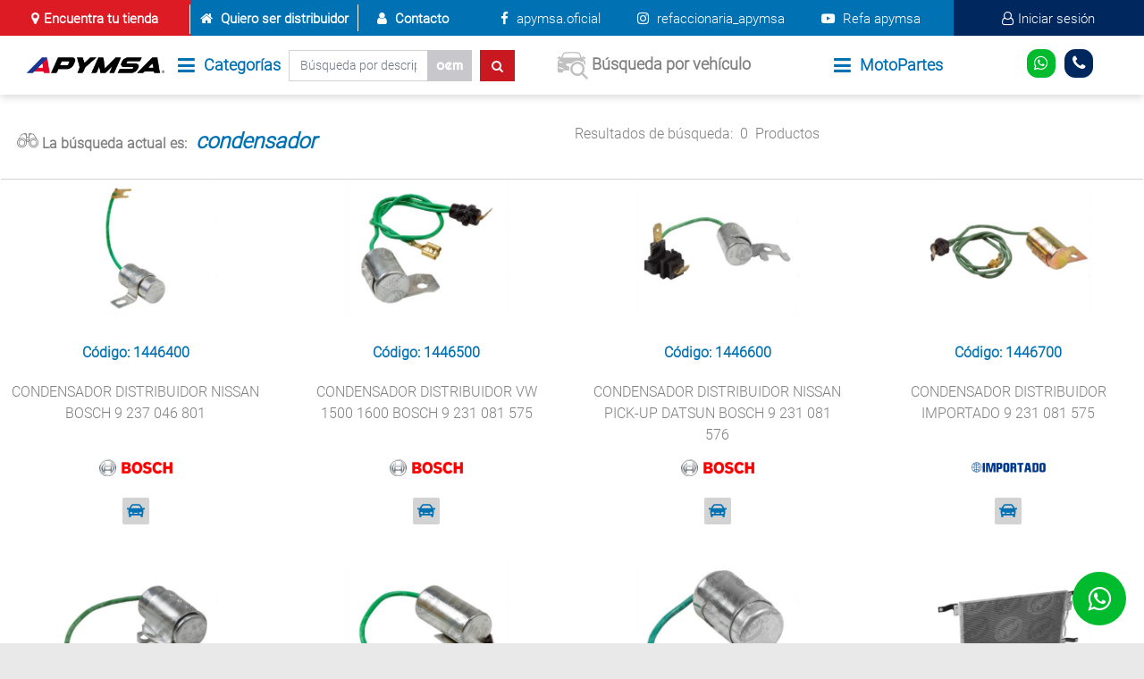

--- FILE ---
content_type: text/html; charset=utf-8
request_url: https://www.apymsa.com.mx/Categorias/sistema-de-enfriamiento/condensador
body_size: 39571
content:


<!DOCTYPE html>
<html xmlns="http://www.w3.org/1999/xhtml" lang="es-MX" xml:lang="es-MX">
<head>

    <!-- Basic Metas-->

    <link rel="canonical" href="https://www.apymsa.com.mx" />

    
    <title>Productos</title>

    <meta name="application-name" content="apymsa" />
    <meta name="author" content="Auto Partes y Mas, S.A. de C.V.">
    <meta name="description" content="Productos de Refaccionaria APYMSA Lider en partes auto electricas y fuel injection de Mexico">
    <meta name="keywords" content="apymsa, venta de refacciones, accesorios, venta de autopartes, marcha, marcha de carro, marcha de vehiculo, marchas, alternador, alternador de carro, alternador de vehiculo, alternadores, bomba de gasolina, autopartes eléctricas, partes eléctricas, refaccionarias" />
    <meta name="copyright" content="Apymsa 2021" />
    <meta name="facebook-domain-verification" content="utohrlful574ceo61nmbeph9cgj4tc" />
    <meta http-equiv="Content-Type" content="text/html; charset=utf-8; IE=11;IE=10;IE=9" />
    <meta charset="utf-8" />
    <meta name="viewport" content="width=device-width,initial-scale=1">
    <meta name="robots" content="index, follow">
    <meta name="googlebot" content="index, follow">
    <meta name="revisit" content="1 days">
    <meta name="revisit-after" content="1 days">
    <meta name="google-site-verification" content="FF1im7wpd8ir_z-wr7bXxQ7Jc_-WmQvq1OB-39VOSZg" />



    <!-- OpenGraph Metas -->

    <meta property="og:title" content="Auto Partes y Mas, S.A. de C.V. líder en venta de refacciones auto eléctricas y fuel injection">
    <meta property="og:site_name" content="apymsa" />
    <meta property="og:url" content="https://www.apymsa.com.mx/" />
    <meta property="og:description" content="Lideres en venta de refacciones auto eléctricas y fuel injection de México, más de 18,000 productos, más de 100 sucursales y 40 años de experiencia nos respaldan" />
    <meta property="og:type" content="business.business">
    <meta property="og:image" content="https://www.apymsa.com.mx/Content/Images/QuienesSomos/2021/Banner_03.png">
    <meta property="og:image" content="https://www.apymsa.com.mx/Content/Images/Logo-Apymsa-2024.png">

    <meta property="og:locale" content="es_MX" />
    <meta property="og:locality" content="Zapopan" />
    <meta property="og:street-address" content="Av. Juan Gil Preciado #4051-A, Hogares de Nuevo México, 45138 Zapopan, Jal." />
    <meta property="og:postal_code" content="45138" />
    <meta property="og:latitude" content="20.75652" />
    <meta property="og:longitude" content="-103.43119" />

    <meta property="business:contact_data:email" content="contacto@apymsa.com.mx">
    <meta property="business:contact_data:phone_number" content="3332084440">
    <meta property="business:contact_data:website" content="https://www.apymsa.com.mx">
    <meta property="business:contact_data:country_name" content="Mexico">

    <!-- Facebook Metas -->

    <meta property="fb:page_id" content="129273913774411" />
    <meta property="fb:admins" content="795548700811206, 702221333815903, 263491368383497, 561613447268832" />

    <!-- Twitter Metas -->

    <meta name="twitter:card" content="summary" />
    <meta name="twitter:site" content="Apymsa" />
    <meta name="twitter:title" content="Auto Partes y Mas, S.A. de C.V." />
    <meta name="twitter:description" content="Lideres en venta de refacciones auto eléctricas y fuel injection de México, más de 18,000 productos, más de 100 sucursales y 40 años de experiencia nos respaldan" />
    <meta name="twitter:image" content="https://pbs.twimg.com/profile_images/573143247901495296/MInHzNDw_400x400.jpeg" />
    <meta name="twitter:url" content="https://www.apymsa.com.mx/" />
    <meta name="twitter:domain" content="https://www.apymsa.com.mx/" />
    <meta name="twitter:creator" content="Auto Partes y Mas, S.A. de C.V." />

    <!-- Geo Metas -->

    <meta name="geo.region" content="MX-JAL" />
    <meta name="geo.placename" content="Nuevo México" />
    <meta name="geo.position" content="20.75652;-103.43119" />
    <meta name="ICBM" content="20.75652;-103.43119" />

    <!-- Styles -->
    
    
    <style>
        @font-face {
            font-family: 'Roboto';
            font-style: normal;
            font-weight: 300;
            font-display: swap;
            src: url(https://fonts.gstatic.com/s/roboto/v30/KFOlCnqEu92Fr1MmSU5fBBc4.woff2) format('woff2');
            unicode-range: U+0000-00FF, U+0131, U+0152-0153, U+02BB-02BC, U+02C6, U+02DA, U+02DC, U+2000-206F, U+2074, U+20AC, U+2122, U+2191, U+2193, U+2212, U+2215, U+FEFF, U+FFFD;
        }
    </style>
    
    
    <link href="/Content/estilos/base/fonts/Flaticon/_flaticon.min.css" rel="stylesheet" />
    <link href="/Content/estilos/base/fonts/Fontawesome/font-awesome.min.css" rel="stylesheet" />
    <link href="/Content/ReleaseNotes/ReleaseNote.min.css" rel="stylesheet">
    <link href="/Content/estilos/vendors/bootstrap.min.css" rel="stylesheet"/>
<link href="/Content/estilos/vendors/bootstrap-datepicker3.min.css" rel="stylesheet"/>

    <link href="/Content/estilos/SiteLogin.min.css" rel="stylesheet"/>
<link href="/Content/estilos/vendors/bootstrap-datepicker3.min.css" rel="stylesheet"/>

    <link href="/Content/estilos/vendors/owl.carousel.min.css" rel="stylesheet"/>
<link href="/Content/estilos/vendors/owl.theme.default.min.css" rel="stylesheet"/>
<link href="/Content/estilos/vendors/drift-basic.min.css" rel="stylesheet"/>



    
    <!-- JavaScript -->
    

    <script type="text/javascript" src="/Content/ReleaseNotes/ReleaseNote.min.js"></script>

    <!-- Images -->

    <link rel="shortcut icon" type="image/x-icon" href="/Content/Images/favicon-Apymsa-2024.png" />
    <link rel="image_src" href="https://www.apymsa.com.mx/Content/images/Logo-Apymsa-2024.png" />
    <link rel="apple-touch-icon" type="image/png" href="https://www.apymsa.com.mx/Content/images/Logo-Apymsa-2024.png" />
    <link rel="apple-touch-icon" href="/Content/images/favicon-Apymsa-2024.png" type="image/png">

    <!-- Facebook Pixel Code -->

    <script>
        var chat = "";

        !function (f, b, e, v, n, t, s) {
            if (f.fbq) return; n = f.fbq = function () {
                n.callMethod ?
                    n.callMethod.apply(n, arguments) : n.queue.push(arguments)
            };
            if (!f._fbq) f._fbq = n; n.push = n; n.loaded = !0; n.version = '2.0';
            n.queue = []; t = b.createElement(e); t.async = !0;
            t.src = v; s = b.getElementsByTagName(e)[0];
            s.parentNode.insertBefore(t, s)
        }(window, document, 'script',
            'https://connect.facebook.net/es_MX/fbevents.js');
        fbq('init', '255241771611103');
        fbq('track', 'PageView');
    </script>

    <noscript>
        <img height="1" width="1" style="display:none" class="no-imprimir" src="https://www.facebook.com/tr?id=255241771611103&ev=PageView&noscript=1" loading="lazy" alt="Facebook apymsa" />
    </noscript>

    <!-- Google Tag Manager -->
    <script>
    (function (w, d, s, l, i) {
            w[l] = w[l] || []; w[l].push({
                'gtm.start':
                    new Date().getTime(), event: 'gtm.js'
            }); var f = d.getElementsByTagName(s)[0],
                j = d.createElement(s), dl = l != 'dataLayer' ? '&l=' + l : ''; j.async = true; j.src =
                    'https://www.googletagmanager.com/gtm.js?id=' + i + dl; f.parentNode.insertBefore(j, f);
        })(window, document, 'script', 'dataLayer', 'GTM-WWFGGST');</script>
    <!-- End Google Tag Manager -->
    <!-- Hotjar Tracking Code for my site -->
    <script>
        (function (h, o, t, j, a, r) {
            h.hj = h.hj || function () { (h.hj.q = h.hj.q || []).push(arguments) };
            h._hjSettings = { hjid: 3564803, hjsv: 6 };
            a = o.getElementsByTagName('head')[0]; r = o.createElement('script'); r.async = 1;
            r.src = t + h._hjSettings.hjid + j + h._hjSettings.hjsv; a.appendChild(r);
        })(window, document, 'https://static.hotjar.com/c/hotjar-', '.js?sv=');
    </script>




<script>
(function(h,o,u,n,d) {
  h=h[d]=h[d]||{q:[],onReady:function(c){h.q.push(c)}}
  d=o.createElement(u);d.async=1;d.src=n
  n=o.getElementsByTagName(u)[0];n.parentNode.insertBefore(d,n)
})(window,document,'script','https://www.datadoghq-browser-agent.com/us1/v6/datadog-rum.js','DD_RUM')
window.DD_RUM.onReady(function() {
  window.DD_RUM.init({"applicationId":"132863dc-784f-4a2e-9a6b-9ce44556dcc8","clientToken":"pube80704971bfba625dc3e3c9954851d54","site":"datadoghq.com","remoteConfigurationId":"37cd3b13-ff2e-4b4e-a4f6-9b8a8eb0a88a"});
});
</script>

                              <script>!function(e){var n="https://s.go-mpulse.net/boomerang/";if("False"=="True")e.BOOMR_config=e.BOOMR_config||{},e.BOOMR_config.PageParams=e.BOOMR_config.PageParams||{},e.BOOMR_config.PageParams.pci=!0,n="https://s2.go-mpulse.net/boomerang/";if(window.BOOMR_API_key="GV5YR-5LAN8-NG4YB-NUXG8-QWSZK",function(){function e(){if(!o){var e=document.createElement("script");e.id="boomr-scr-as",e.src=window.BOOMR.url,e.async=!0,i.parentNode.appendChild(e),o=!0}}function t(e){o=!0;var n,t,a,r,d=document,O=window;if(window.BOOMR.snippetMethod=e?"if":"i",t=function(e,n){var t=d.createElement("script");t.id=n||"boomr-if-as",t.src=window.BOOMR.url,BOOMR_lstart=(new Date).getTime(),e=e||d.body,e.appendChild(t)},!window.addEventListener&&window.attachEvent&&navigator.userAgent.match(/MSIE [67]\./))return window.BOOMR.snippetMethod="s",void t(i.parentNode,"boomr-async");a=document.createElement("IFRAME"),a.src="about:blank",a.title="",a.role="presentation",a.loading="eager",r=(a.frameElement||a).style,r.width=0,r.height=0,r.border=0,r.display="none",i.parentNode.appendChild(a);try{O=a.contentWindow,d=O.document.open()}catch(_){n=document.domain,a.src="javascript:var d=document.open();d.domain='"+n+"';void(0);",O=a.contentWindow,d=O.document.open()}if(n)d._boomrl=function(){this.domain=n,t()},d.write("<bo"+"dy onload='document._boomrl();'>");else if(O._boomrl=function(){t()},O.addEventListener)O.addEventListener("load",O._boomrl,!1);else if(O.attachEvent)O.attachEvent("onload",O._boomrl);d.close()}function a(e){window.BOOMR_onload=e&&e.timeStamp||(new Date).getTime()}if(!window.BOOMR||!window.BOOMR.version&&!window.BOOMR.snippetExecuted){window.BOOMR=window.BOOMR||{},window.BOOMR.snippetStart=(new Date).getTime(),window.BOOMR.snippetExecuted=!0,window.BOOMR.snippetVersion=12,window.BOOMR.url=n+"GV5YR-5LAN8-NG4YB-NUXG8-QWSZK";var i=document.currentScript||document.getElementsByTagName("script")[0],o=!1,r=document.createElement("link");if(r.relList&&"function"==typeof r.relList.supports&&r.relList.supports("preload")&&"as"in r)window.BOOMR.snippetMethod="p",r.href=window.BOOMR.url,r.rel="preload",r.as="script",r.addEventListener("load",e),r.addEventListener("error",function(){t(!0)}),setTimeout(function(){if(!o)t(!0)},3e3),BOOMR_lstart=(new Date).getTime(),i.parentNode.appendChild(r);else t(!1);if(window.addEventListener)window.addEventListener("load",a,!1);else if(window.attachEvent)window.attachEvent("onload",a)}}(),"".length>0)if(e&&"performance"in e&&e.performance&&"function"==typeof e.performance.setResourceTimingBufferSize)e.performance.setResourceTimingBufferSize();!function(){if(BOOMR=e.BOOMR||{},BOOMR.plugins=BOOMR.plugins||{},!BOOMR.plugins.AK){var n=""=="true"?1:0,t="",a="aocz5gqxfuxmm2lq2gaq-f-6fd656131-clientnsv4-s.akamaihd.net",i="false"=="true"?2:1,o={"ak.v":"39","ak.cp":"1468527","ak.ai":parseInt("916318",10),"ak.ol":"0","ak.cr":9,"ak.ipv":4,"ak.proto":"h2","ak.rid":"6e05ce","ak.r":47370,"ak.a2":n,"ak.m":"dscb","ak.n":"essl","ak.bpcip":"3.133.158.0","ak.cport":39894,"ak.gh":"23.208.24.82","ak.quicv":"","ak.tlsv":"tls1.3","ak.0rtt":"","ak.0rtt.ed":"","ak.csrc":"-","ak.acc":"","ak.t":"1769001345","ak.ak":"hOBiQwZUYzCg5VSAfCLimQ==NQx3ny6H6xJ7CxcI7WNmzywaV1WbHbVdjmEAJR6uwqSlodQ6L/PsdmbjfbJFoN1MPHwhGwhFX27rUAklDIJvBY/EMfImrCiooWydxeoYvULloD47GxsdY/L8rJ2YCEiWYh/apzQb1byHzXOLxOLT9E92R1XV6fs2keWGFFPtZ/RYuGY84ftTMTg0J2LEN5gnO1UhnvoPWjxi22icVG2F3cw7qhSFu/o3RjPhQ2Nltv1W7BGN4VX+Yog6hicJC07mSAx1WuwZHwso8U21eCUOcNgzrXq+m5HVROQcCL5WsTVj90dgN+7d1/yoqMRG8ZD5iZHGPcuLDCPiGpNLUsRRYuHK0PM5OIFTLHySNNFlc6bBub14e8NOmEQPRjnMyUgP8FdZDZp0jKqeTqBox5tvKJNbjAnd+Dw0bneapzdsZek=","ak.pv":"29","ak.dpoabenc":"","ak.tf":i};if(""!==t)o["ak.ruds"]=t;var r={i:!1,av:function(n){var t="http.initiator";if(n&&(!n[t]||"spa_hard"===n[t]))o["ak.feo"]=void 0!==e.aFeoApplied?1:0,BOOMR.addVar(o)},rv:function(){var e=["ak.bpcip","ak.cport","ak.cr","ak.csrc","ak.gh","ak.ipv","ak.m","ak.n","ak.ol","ak.proto","ak.quicv","ak.tlsv","ak.0rtt","ak.0rtt.ed","ak.r","ak.acc","ak.t","ak.tf"];BOOMR.removeVar(e)}};BOOMR.plugins.AK={akVars:o,akDNSPreFetchDomain:a,init:function(){if(!r.i){var e=BOOMR.subscribe;e("before_beacon",r.av,null,null),e("onbeacon",r.rv,null,null),r.i=!0}return this},is_complete:function(){return!0}}}}()}(window);</script></head>

<body>

    <!-- Content -->
    <!-- Google Tag Manager (noscript) -->
    <noscript>
        <iframe src="https://www.googletagmanager.com/ns.html?id=GTM-WWFGGST"
                height="0" width="0" style="display:none;visibility:hidden"></iframe>
    </noscript>
    <!-- End Google Tag Manager (noscript) -->
    

    <div class="menu-contacto" data-estado="1">
        <h3>Contáctanos</h3>
        <ul class="fa fa-ul">
            <li><i class="fa-li fa fa-address-book"></i><span class="menu-contacto__texto"><a href="/Contacto">Ir a contacto</a></span></li>
            <li><i class="fa-li fa fa-home"></i><span class="menu-contacto__texto"><a href="/Contacto/Distribuidor">Quiero ser distribuidor</a></span></li>
            <li><i class="fa-li fa fa-map-marker"></i><span class="menu-contacto__texto"><a href="/Sucursales">Encuentra tu tienda</a></span></li>
            <li><i class="fa-li fa fa-envelope"> </i><span class="menu-contacto__texto"><a href="/Contacto">E-mail</a></span></li>
            <li><i class="fa-li fa fa-whatsapp"></i><span class="menu-contacto__texto"><a href="https://wa.me/523316026164" target="_blank" rel="noopener">33 16026164</a></span></li>
            <li><i class="fa-li fa fa-phone"></i><span class="menu-contacto__texto"> <a href="tel:3332084440">3332084440</a></span></li>
        </ul>
        <div class="menu-contacto__redes">
            <a href="https://www.facebook.com/apymsa.oficial" target="_blank" aria-label="Buscanos en Facebook" rel="noopener"><i class="fa fa-facebook no-imprimir"></i></a>
            <a href="https://twitter.com/RefAPYMSA" target="_blank" aria-label="Buscanos en Twitter" rel="noopener"><i class="fa fa-twitter"></i></a>
            <a href="https://www.youtube.com/channel/UCw8N-R7dGQ8qZDRaGUebp6Q/featured" target="_blank" aria-label="Buscanos en YoutTube" rel="noopener"><i class="fa fa-youtube-play"></i></a>
        </div>
        <div class="menu-contacto__cerrar toggle-menu-contacto">Cerrar <i class="fa fa-times"></i></div>
    </div>

    


<div class="header">

    <div class="header__info">
        <div class="header__info__top">
            <div class="header__info__top__left">
                <div class="header__info__top__left__tienda a_mejora_tesistan">
                    <i class="fa fa-2x fa-map-marker"></i>
                    <a href="/Sucursales">Encuentra tu tienda</a>
                </div>
            </div>
            <div class="header__info__top__right">

                <div class="header__info__top__right__distribuidor">
                    <i class="fa fa-2x fa-home"></i>

                    <a href="/Contacto/Distribuidor" class="a_mejora_tesistan">Quiero ser distribuidor</a>
                    
                </div>

                <div class="header__info__top__right__contacto a_mejora_tesistan">
                    
                    <i class="fa fa-user"></i>
                    <a href="/Contacto">Contacto</a>
                </div>

                <div class="header__info__top__right__space">
                </div>

                <div class="header__info__top__right__redes">
                    <a href="https://www.facebook.com/apymsa.oficial" target="_blank" aria-label="Buscanos en Facebook" rel="noopener" class="a_medium no-imprimir">
                        <i class="fa fa-facebook"></i>
                        apymsa.oficial
                    </a>

                    <a href="https://instagram.com/refaccionaria_apymsa?igshid=YmMyMTA2M2Y=" target="_blank" aria-label="Buscanos en Instagram" rel="noopener" class="a_medium">
                        <i class="fa fa-instagram"></i>
                        refaccionaria_apymsa
                    </a>

                    <a href="https://www.youtube.com/channel/UCw8N-R7dGQ8qZDRaGUebp6Q/featured" target="_blank" aria-label="Buscanos en YouTube" rel="noopener" class="a_medium">
                        <i class="fa fa-youtube-play"></i>
                        Refa apymsa
                    </a>
                </div>

            </div>

            <div class="header__info__top__end">

                <div class="header__info__top__end__usuario">

                        <a href="/Account/login"><i class="fa fa-2x fa-user-o"></i>Iniciar sesión</a>
                </div>

            </div>
        </div>
        <div class="header__info__bottom">
            <div class="header__info__bottom__elementsLeft">
                <div class="header__info__bottom__imagen">
                    <a href="/">
                        <div class="header__info__bottom__imagen__mobile">
                            <img id="img-logo" class="img-responsive" src="/Content/Images/Logo-Apymsa-w-2024.png" loading="lazy" alt="Logotipo de Apymsa" />
                        </div>
                        <div class="header__info__bottom__imagen__desktop">
                            <img id="img-logo" class="img-responsive" src="/Content/Images/Logo-Apymsa-2024.png" loading="lazy" alt="Logotipo de Apymsa" />
                        </div>
                    </a>
                </div>
                <div class="header__info__bottom__cat dropdown a_mejora_tesistan" id="dropdownMenuCategorias ">
                    <i class="fa fa-bars" id="btnCategorias" aria-hidden="true"></i>
                    Categorías
<div class="dropdown-menu categorias-menu">
    <ul class="menu">
            <li class="menu-item" onmouseover="showSubmenu('Accesorios')" onmouseout="hideSubmenu('Accesorios')">
                <span class="nombre-categoria"> Accesorios</span>
                <span class="icono-categoria"><i class="fa fa-angle-right"></i></span>
                <ul id="Accesorios" class="submenu">
                        <a class="dropdown-item categoriasDropdown" href="/Categorias/accesorios/audifono" data-tipoBusqueda="categoriaDropdown">
                        <li>
                            Audifono
                        </li>
                        </a>
                        <a class="dropdown-item categoriasDropdown" href="/Categorias/accesorios/autoestereo" data-tipoBusqueda="categoriaDropdown">
                        <li>
                            Autoestereo
                        </li>
                        </a>
                        <a class="dropdown-item categoriasDropdown" href="/Categorias/accesorios/baston-de-seguridad" data-tipoBusqueda="categoriaDropdown">
                        <li>
                            Baston de Seguridad
                        </li>
                        </a>
                        <a class="dropdown-item categoriasDropdown" href="/Categorias/accesorios/bocina" data-tipoBusqueda="categoriaDropdown">
                        <li>
                            Bocina
                        </li>
                        </a>
                        <a class="dropdown-item categoriasDropdown" href="/Categorias/accesorios/cable" data-tipoBusqueda="categoriaDropdown">
                        <li>
                            Cable
                        </li>
                        </a>
                        <a class="dropdown-item categoriasDropdown" href="/Categorias/accesorios/camara" data-tipoBusqueda="categoriaDropdown">
                        <li>
                            Camara
                        </li>
                        </a>
                        <a class="dropdown-item categoriasDropdown" href="/Categorias/accesorios/candado-de-seguridad" data-tipoBusqueda="categoriaDropdown">
                        <li>
                            Candado de Seguridad
                        </li>
                        </a>
                        <a class="dropdown-item categoriasDropdown" href="/Categorias/accesorios/capuchon" data-tipoBusqueda="categoriaDropdown">
                        <li>
                            Capuchon
                        </li>
                        </a>
                        <a class="dropdown-item categoriasDropdown" href="/Categorias/accesorios/careta" data-tipoBusqueda="categoriaDropdown">
                        <li>
                            Careta
                        </li>
                        </a>
                        <a class="dropdown-item categoriasDropdown" href="/Categorias/accesorios/cargador" data-tipoBusqueda="categoriaDropdown">
                        <li>
                            Cargador
                        </li>
                        </a>
                        <a class="dropdown-item categoriasDropdown" href="/Categorias/accesorios/cenicero-con-luz" data-tipoBusqueda="categoriaDropdown">
                        <li>
                            Cenicero con luz
                        </li>
                        </a>
                        <a class="dropdown-item categoriasDropdown" href="/Categorias/accesorios/cepillo" data-tipoBusqueda="categoriaDropdown">
                        <li>
                            Cepillo
                        </li>
                        </a>
                        <a class="dropdown-item categoriasDropdown" href="/Categorias/accesorios/cinturon-de-seguridad" data-tipoBusqueda="categoriaDropdown">
                        <li>
                            Cinturon de seguridad
                        </li>
                        </a>
                        <a class="dropdown-item categoriasDropdown" href="/Categorias/accesorios/colgante" data-tipoBusqueda="categoriaDropdown">
                        <li>
                            Colgante
                        </li>
                        </a>
                        <a class="dropdown-item categoriasDropdown" href="/Categorias/accesorios/compresor" data-tipoBusqueda="categoriaDropdown">
                        <li>
                            Compresor
                        </li>
                        </a>
                        <a class="dropdown-item categoriasDropdown" href="/Categorias/accesorios/control-remoto-alarma" data-tipoBusqueda="categoriaDropdown">
                        <li>
                            Control remoto alarma
                        </li>
                        </a>
                        <a class="dropdown-item categoriasDropdown" href="/Categorias/accesorios/cortinero" data-tipoBusqueda="categoriaDropdown">
                        <li>
                            Cortinero
                        </li>
                        </a>
                        <a class="dropdown-item categoriasDropdown" href="/Categorias/accesorios/cubierta" data-tipoBusqueda="categoriaDropdown">
                        <li>
                            Cubierta 
                        </li>
                        </a>
                        <a class="dropdown-item categoriasDropdown" href="/Categorias/accesorios/cubierta-de-caja" data-tipoBusqueda="categoriaDropdown">
                        <li>
                            Cubierta de caja
                        </li>
                        </a>
                        <a class="dropdown-item categoriasDropdown" href="/Categorias/accesorios/cubre-asiento" data-tipoBusqueda="categoriaDropdown">
                        <li>
                            Cubre asiento
                        </li>
                        </a>
                        <a class="dropdown-item categoriasDropdown" href="/Categorias/accesorios/cubre-volante" data-tipoBusqueda="categoriaDropdown">
                        <li>
                            Cubre volante
                        </li>
                        </a>
                        <a class="dropdown-item categoriasDropdown" href="/Categorias/accesorios/ecualizador" data-tipoBusqueda="categoriaDropdown">
                        <li>
                            Ecualizador
                        </li>
                        </a>
                        <a class="dropdown-item categoriasDropdown" href="/Categorias/accesorios/extintor" data-tipoBusqueda="categoriaDropdown">
                        <li>
                            Extintor
                        </li>
                        </a>
                        <a class="dropdown-item categoriasDropdown" href="/Categorias/accesorios/funda" data-tipoBusqueda="categoriaDropdown">
                        <li>
                            Funda
                        </li>
                        </a>
                        <a class="dropdown-item categoriasDropdown" href="/Categorias/accesorios/gancho" data-tipoBusqueda="categoriaDropdown">
                        <li>
                            Gancho
                        </li>
                        </a>
                        <a class="dropdown-item categoriasDropdown" href="/Categorias/accesorios/gps" data-tipoBusqueda="categoriaDropdown">
                        <li>
                            GPS
                        </li>
                        </a>
                        <a class="dropdown-item categoriasDropdown" href="/Categorias/accesorios/guante" data-tipoBusqueda="categoriaDropdown">
                        <li>
                            Guante
                        </li>
                        </a>
                        <a class="dropdown-item categoriasDropdown" href="/Categorias/accesorios/kit-de-instalacion" data-tipoBusqueda="categoriaDropdown">
                        <li>
                            Kit de instalacion
                        </li>
                        </a>
                        <a class="dropdown-item categoriasDropdown" href="/Categorias/accesorios/lampara" data-tipoBusqueda="categoriaDropdown">
                        <li>
                            Lampara
                        </li>
                        </a>
                        <a class="dropdown-item categoriasDropdown" href="/Categorias/accesorios/lentes" data-tipoBusqueda="categoriaDropdown">
                        <li>
                            Lentes
                        </li>
                        </a>
                        <a class="dropdown-item categoriasDropdown" href="/Categorias/accesorios/llavero-metalico" data-tipoBusqueda="categoriaDropdown">
                        <li>
                            Llavero metalico
                        </li>
                        </a>
                        <a class="dropdown-item categoriasDropdown" href="/Categorias/accesorios/lodera" data-tipoBusqueda="categoriaDropdown">
                        <li>
                            Lodera
                        </li>
                        </a>
                        <a class="dropdown-item categoriasDropdown" href="/Categorias/accesorios/lonchera" data-tipoBusqueda="categoriaDropdown">
                        <li>
                            Lonchera
                        </li>
                        </a>
                        <a class="dropdown-item categoriasDropdown" href="/Categorias/accesorios/luminaria" data-tipoBusqueda="categoriaDropdown">
                        <li>
                            Luminaria
                        </li>
                        </a>
                        <a class="dropdown-item categoriasDropdown" href="/Categorias/accesorios/luz" data-tipoBusqueda="categoriaDropdown">
                        <li>
                            Luz
                        </li>
                        </a>
                        <a class="dropdown-item categoriasDropdown" href="/Categorias/accesorios/multimedia" data-tipoBusqueda="categoriaDropdown">
                        <li>
                            Multimedia
                        </li>
                        </a>
                        <a class="dropdown-item categoriasDropdown" href="/Categorias/accesorios/parasol" data-tipoBusqueda="categoriaDropdown">
                        <li>
                            Parasol
                        </li>
                        </a>
                        <a class="dropdown-item categoriasDropdown" href="/Categorias/accesorios/pedal" data-tipoBusqueda="categoriaDropdown">
                        <li>
                            Pedal
                        </li>
                        </a>
                        <a class="dropdown-item categoriasDropdown" href="/Categorias/accesorios/perilla" data-tipoBusqueda="categoriaDropdown">
                        <li>
                            Perilla
                        </li>
                        </a>
                        <a class="dropdown-item categoriasDropdown" href="/Categorias/accesorios/polveras" data-tipoBusqueda="categoriaDropdown">
                        <li>
                            Polveras
                        </li>
                        </a>
                        <a class="dropdown-item categoriasDropdown" href="/Categorias/accesorios/porta" data-tipoBusqueda="categoriaDropdown">
                        <li>
                            Porta
                        </li>
                        </a>
                        <a class="dropdown-item categoriasDropdown" href="/Categorias/accesorios/porta-placa" data-tipoBusqueda="categoriaDropdown">
                        <li>
                            Porta placa
                        </li>
                        </a>
                        <a class="dropdown-item categoriasDropdown" href="/Categorias/accesorios/porta-placa" data-tipoBusqueda="categoriaDropdown">
                        <li>
                            Porta placa
                        </li>
                        </a>
                        <a class="dropdown-item categoriasDropdown" href="/Categorias/accesorios/portavasos" data-tipoBusqueda="categoriaDropdown">
                        <li>
                            portavasos
                        </li>
                        </a>
                        <a class="dropdown-item categoriasDropdown" href="/Categorias/accesorios/power-bank" data-tipoBusqueda="categoriaDropdown">
                        <li>
                            Power Bank
                        </li>
                        </a>
                        <a class="dropdown-item categoriasDropdown" href="/Categorias/accesorios/raqueta" data-tipoBusqueda="categoriaDropdown">
                        <li>
                            Raqueta
                        </li>
                        </a>
                        <a class="dropdown-item categoriasDropdown" href="/Categorias/accesorios/sensor" data-tipoBusqueda="categoriaDropdown">
                        <li>
                            Sensor
                        </li>
                        </a>
                        <a class="dropdown-item categoriasDropdown" href="/Categorias/accesorios/set-de-brochas" data-tipoBusqueda="categoriaDropdown">
                        <li>
                            set de brochas
                        </li>
                        </a>
                        <a class="dropdown-item categoriasDropdown" href="/Categorias/accesorios/sintonizador-de-musica" data-tipoBusqueda="categoriaDropdown">
                        <li>
                            Sintonizador de musica
                        </li>
                        </a>
                        <a class="dropdown-item categoriasDropdown" href="/Categorias/accesorios/soporte" data-tipoBusqueda="categoriaDropdown">
                        <li>
                            Soporte
                        </li>
                        </a>
                        <a class="dropdown-item categoriasDropdown" href="/Categorias/accesorios/soporte-de-lodera" data-tipoBusqueda="categoriaDropdown">
                        <li>
                            Soporte de lodera
                        </li>
                        </a>
                        <a class="dropdown-item categoriasDropdown" href="/Categorias/accesorios/sticker" data-tipoBusqueda="categoriaDropdown">
                        <li>
                            sticker
                        </li>
                        </a>
                        <a class="dropdown-item categoriasDropdown" href="/Categorias/accesorios/subwoofer" data-tipoBusqueda="categoriaDropdown">
                        <li>
                            Subwoofer
                        </li>
                        </a>
                        <a class="dropdown-item categoriasDropdown" href="/Categorias/accesorios/supresor-de-ruido" data-tipoBusqueda="categoriaDropdown">
                        <li>
                            Supresor de Ruido
                        </li>
                        </a>
                        <a class="dropdown-item categoriasDropdown" href="/Categorias/accesorios/tanque" data-tipoBusqueda="categoriaDropdown">
                        <li>
                            Tanque
                        </li>
                        </a>
                        <a class="dropdown-item categoriasDropdown" href="/Categorias/accesorios/tapete" data-tipoBusqueda="categoriaDropdown">
                        <li>
                            Tapete
                        </li>
                        </a>
                        <a class="dropdown-item categoriasDropdown" href="/Categorias/accesorios/tapon" data-tipoBusqueda="categoriaDropdown">
                        <li>
                            Tapon
                        </li>
                        </a>
                        <a class="dropdown-item categoriasDropdown" href="/Categorias/accesorios/termo" data-tipoBusqueda="categoriaDropdown">
                        <li>
                            Termo
                        </li>
                        </a>
                        <a class="dropdown-item categoriasDropdown" href="/Categorias/accesorios/transmisor-fm-bt" data-tipoBusqueda="categoriaDropdown">
                        <li>
                            transmisor FM BT
                        </li>
                        </a>
                        <a class="dropdown-item categoriasDropdown" href="/Categorias/accesorios/trapo" data-tipoBusqueda="categoriaDropdown">
                        <li>
                            trapo
                        </li>
                        </a>
                        <a class="dropdown-item categoriasDropdown" href="/Categorias/accesorios/triangulo-advertencia" data-tipoBusqueda="categoriaDropdown">
                        <li>
                            Triangulo advertencia
                        </li>
                        </a>
                        <a class="dropdown-item categoriasDropdown" href="/Categorias/accesorios/ventilador" data-tipoBusqueda="categoriaDropdown">
                        <li>
                            Ventilador
                        </li>
                        </a>
                        <a class="dropdown-item categoriasDropdown" href="/Categorias/accesorios/ventosa" data-tipoBusqueda="categoriaDropdown">
                        <li>
                            ventosa
                        </li>
                        </a>
                </ul>
            </li>
            <li class="menu-item" onmouseover="showSubmenu('Acumuladores')" onmouseout="hideSubmenu('Acumuladores')">
                <span class="nombre-categoria"> Acumuladores</span>
                <span class="icono-categoria"><i class="fa fa-angle-right"></i></span>
                <ul id="Acumuladores" class="submenu">
                        <a class="dropdown-item categoriasDropdown" href="/Categorias/acumuladores/base-bateria" data-tipoBusqueda="categoriaDropdown">
                        <li>
                            Base bateria
                        </li>
                        </a>
                        <a class="dropdown-item categoriasDropdown" href="/Categorias/acumuladores/bateria" data-tipoBusqueda="categoriaDropdown">
                        <li>
                            Bateria
                        </li>
                        </a>
                        <a class="dropdown-item categoriasDropdown" href="/Categorias/acumuladores/gancho-bateria" data-tipoBusqueda="categoriaDropdown">
                        <li>
                            Gancho bateria
                        </li>
                        </a>
                        <a class="dropdown-item categoriasDropdown" href="/Categorias/acumuladores/tornillo" data-tipoBusqueda="categoriaDropdown">
                        <li>
                            Tornillo
                        </li>
                        </a>
                </ul>
            </li>
            <li class="menu-item" onmouseover="showSubmenu('Carrocer&#237;a')" onmouseout="hideSubmenu('Carrocer&#237;a')">
                <span class="nombre-categoria"> Carrocer&#237;a</span>
                <span class="icono-categoria"><i class="fa fa-angle-right"></i></span>
                <ul id="Carrocer&#237;a" class="submenu">
                        <a class="dropdown-item categoriasDropdown" href="/Categorias/carrocer&#237;a/brazo" data-tipoBusqueda="categoriaDropdown">
                        <li>
                            Brazo
                        </li>
                        </a>
                        <a class="dropdown-item categoriasDropdown" href="/Categorias/carrocer&#237;a/extension" data-tipoBusqueda="categoriaDropdown">
                        <li>
                            Extension
                        </li>
                        </a>
                        <a class="dropdown-item categoriasDropdown" href="/Categorias/carrocer&#237;a/extensi&#243;n-fascia" data-tipoBusqueda="categoriaDropdown">
                        <li>
                            Extensi&#243;n Fascia
                        </li>
                        </a>
                        <a class="dropdown-item categoriasDropdown" href="/Categorias/carrocer&#237;a/fascia" data-tipoBusqueda="categoriaDropdown">
                        <li>
                            Fascia
                        </li>
                        </a>
                        <a class="dropdown-item categoriasDropdown" href="/Categorias/carrocer&#237;a/juego-aleron" data-tipoBusqueda="categoriaDropdown">
                        <li>
                            Juego aleron
                        </li>
                        </a>
                        <a class="dropdown-item categoriasDropdown" href="/Categorias/carrocer&#237;a/rejilla" data-tipoBusqueda="categoriaDropdown">
                        <li>
                            Rejilla
                        </li>
                        </a>
                        <a class="dropdown-item categoriasDropdown" href="/Categorias/carrocer&#237;a/soporte-fascia" data-tipoBusqueda="categoriaDropdown">
                        <li>
                            Soporte fascia
                        </li>
                        </a>
                </ul>
            </li>
            <li class="menu-item" onmouseover="showSubmenu('Colisi&#243;n')" onmouseout="hideSubmenu('Colisi&#243;n')">
                <span class="nombre-categoria"> Colisi&#243;n</span>
                <span class="icono-categoria"><i class="fa fa-angle-right"></i></span>
                <ul id="Colisi&#243;n" class="submenu">
                        <a class="dropdown-item categoriasDropdown" href="/Categorias/colisi&#243;n/acoplamiento" data-tipoBusqueda="categoriaDropdown">
                        <li>
                            Acoplamiento
                        </li>
                        </a>
                        <a class="dropdown-item categoriasDropdown" href="/Categorias/colisi&#243;n/aleron" data-tipoBusqueda="categoriaDropdown">
                        <li>
                            Aleron
                        </li>
                        </a>
                        <a class="dropdown-item categoriasDropdown" href="/Categorias/colisi&#243;n/amortiguador" data-tipoBusqueda="categoriaDropdown">
                        <li>
                            Amortiguador
                        </li>
                        </a>
                        <a class="dropdown-item categoriasDropdown" href="/Categorias/colisi&#243;n/antena" data-tipoBusqueda="categoriaDropdown">
                        <li>
                            Antena
                        </li>
                        </a>
                        <a class="dropdown-item categoriasDropdown" href="/Categorias/colisi&#243;n/anti-impacto" data-tipoBusqueda="categoriaDropdown">
                        <li>
                            Anti Impacto
                        </li>
                        </a>
                        <a class="dropdown-item categoriasDropdown" href="/Categorias/colisi&#243;n/base" data-tipoBusqueda="categoriaDropdown">
                        <li>
                            Base
                        </li>
                        </a>
                        <a class="dropdown-item categoriasDropdown" href="/Categorias/colisi&#243;n/base-de-foco" data-tipoBusqueda="categoriaDropdown">
                        <li>
                            Base de foco
                        </li>
                        </a>
                        <a class="dropdown-item categoriasDropdown" href="/Categorias/colisi&#243;n/base-plafon" data-tipoBusqueda="categoriaDropdown">
                        <li>
                            Base plafon
                        </li>
                        </a>
                        <a class="dropdown-item categoriasDropdown" href="/Categorias/colisi&#243;n/bisagra" data-tipoBusqueda="categoriaDropdown">
                        <li>
                            Bisagra
                        </li>
                        </a>
                        <a class="dropdown-item categoriasDropdown" href="/Categorias/colisi&#243;n/bisel" data-tipoBusqueda="categoriaDropdown">
                        <li>
                            Bisel
                        </li>
                        </a>
                        <a class="dropdown-item categoriasDropdown" href="/Categorias/colisi&#243;n/brazo" data-tipoBusqueda="categoriaDropdown">
                        <li>
                            Brazo
                        </li>
                        </a>
                        <a class="dropdown-item categoriasDropdown" href="/Categorias/colisi&#243;n/calavera" data-tipoBusqueda="categoriaDropdown">
                        <li>
                            Calavera
                        </li>
                        </a>
                        <a class="dropdown-item categoriasDropdown" href="/Categorias/colisi&#243;n/chapa" data-tipoBusqueda="categoriaDropdown">
                        <li>
                            Chapa
                        </li>
                        </a>
                        <a class="dropdown-item categoriasDropdown" href="/Categorias/colisi&#243;n/chicote" data-tipoBusqueda="categoriaDropdown">
                        <li>
                            Chicote
                        </li>
                        </a>
                        <a class="dropdown-item categoriasDropdown" href="/Categorias/colisi&#243;n/cuarto" data-tipoBusqueda="categoriaDropdown">
                        <li>
                            Cuarto
                        </li>
                        </a>
                        <a class="dropdown-item categoriasDropdown" href="/Categorias/colisi&#243;n/cubierta" data-tipoBusqueda="categoriaDropdown">
                        <li>
                            Cubierta 
                        </li>
                        </a>
                        <a class="dropdown-item categoriasDropdown" href="/Categorias/colisi&#243;n/deposito" data-tipoBusqueda="categoriaDropdown">
                        <li>
                            Deposito
                        </li>
                        </a>
                        <a class="dropdown-item categoriasDropdown" href="/Categorias/colisi&#243;n/elevador-ventana" data-tipoBusqueda="categoriaDropdown">
                        <li>
                            Elevador Ventana
                        </li>
                        </a>
                        <a class="dropdown-item categoriasDropdown" href="/Categorias/colisi&#243;n/espejo" data-tipoBusqueda="categoriaDropdown">
                        <li>
                            Espejo
                        </li>
                        </a>
                        <a class="dropdown-item categoriasDropdown" href="/Categorias/colisi&#243;n/estribo" data-tipoBusqueda="categoriaDropdown">
                        <li>
                            Estribo
                        </li>
                        </a>
                        <a class="dropdown-item categoriasDropdown" href="/Categorias/colisi&#243;n/extension" data-tipoBusqueda="categoriaDropdown">
                        <li>
                            Extension
                        </li>
                        </a>
                        <a class="dropdown-item categoriasDropdown" href="/Categorias/colisi&#243;n/faro" data-tipoBusqueda="categoriaDropdown">
                        <li>
                            Faro
                        </li>
                        </a>
                        <a class="dropdown-item categoriasDropdown" href="/Categorias/colisi&#243;n/hule" data-tipoBusqueda="categoriaDropdown">
                        <li>
                            Hule
                        </li>
                        </a>
                        <a class="dropdown-item categoriasDropdown" href="/Categorias/colisi&#243;n/juego-cables" data-tipoBusqueda="categoriaDropdown">
                        <li>
                            Juego cables
                        </li>
                        </a>
                        <a class="dropdown-item categoriasDropdown" href="/Categorias/colisi&#243;n/luna" data-tipoBusqueda="categoriaDropdown">
                        <li>
                            Luna
                        </li>
                        </a>
                        <a class="dropdown-item categoriasDropdown" href="/Categorias/colisi&#243;n/luz" data-tipoBusqueda="categoriaDropdown">
                        <li>
                            Luz
                        </li>
                        </a>
                        <a class="dropdown-item categoriasDropdown" href="/Categorias/colisi&#243;n/manija" data-tipoBusqueda="categoriaDropdown">
                        <li>
                            Manija
                        </li>
                        </a>
                        <a class="dropdown-item categoriasDropdown" href="/Categorias/colisi&#243;n/mica" data-tipoBusqueda="categoriaDropdown">
                        <li>
                            Mica
                        </li>
                        </a>
                        <a class="dropdown-item categoriasDropdown" href="/Categorias/colisi&#243;n/parrilla" data-tipoBusqueda="categoriaDropdown">
                        <li>
                            Parrilla
                        </li>
                        </a>
                        <a class="dropdown-item categoriasDropdown" href="/Categorias/colisi&#243;n/perno" data-tipoBusqueda="categoriaDropdown">
                        <li>
                            Perno
                        </li>
                        </a>
                        <a class="dropdown-item categoriasDropdown" href="/Categorias/colisi&#243;n/piston" data-tipoBusqueda="categoriaDropdown">
                        <li>
                            Piston
                        </li>
                        </a>
                        <a class="dropdown-item categoriasDropdown" href="/Categorias/colisi&#243;n/plafon" data-tipoBusqueda="categoriaDropdown">
                        <li>
                            Plafon
                        </li>
                        </a>
                        <a class="dropdown-item categoriasDropdown" href="/Categorias/colisi&#243;n/porta-placa" data-tipoBusqueda="categoriaDropdown">
                        <li>
                            Porta placa
                        </li>
                        </a>
                        <a class="dropdown-item categoriasDropdown" href="/Categorias/colisi&#243;n/porta-unidad" data-tipoBusqueda="categoriaDropdown">
                        <li>
                            Porta unidad
                        </li>
                        </a>
                        <a class="dropdown-item categoriasDropdown" href="/Categorias/colisi&#243;n/rejilla" data-tipoBusqueda="categoriaDropdown">
                        <li>
                            Rejilla
                        </li>
                        </a>
                        <a class="dropdown-item categoriasDropdown" href="/Categorias/colisi&#243;n/seguro-puerta" data-tipoBusqueda="categoriaDropdown">
                        <li>
                            Seguro puerta
                        </li>
                        </a>
                        <a class="dropdown-item categoriasDropdown" href="/Categorias/colisi&#243;n/soporte" data-tipoBusqueda="categoriaDropdown">
                        <li>
                            Soporte
                        </li>
                        </a>
                        <a class="dropdown-item categoriasDropdown" href="/Categorias/colisi&#243;n/soporte" data-tipoBusqueda="categoriaDropdown">
                        <li>
                            Soporte
                        </li>
                        </a>
                        <a class="dropdown-item categoriasDropdown" href="/Categorias/colisi&#243;n/tapa" data-tipoBusqueda="categoriaDropdown">
                        <li>
                            Tapa
                        </li>
                        </a>
                        <a class="dropdown-item categoriasDropdown" href="/Categorias/colisi&#243;n/tapa" data-tipoBusqueda="categoriaDropdown">
                        <li>
                            Tapa
                        </li>
                        </a>
                        <a class="dropdown-item categoriasDropdown" href="/Categorias/colisi&#243;n/templador" data-tipoBusqueda="categoriaDropdown">
                        <li>
                            Templador
                        </li>
                        </a>
                        <a class="dropdown-item categoriasDropdown" href="/Categorias/colisi&#243;n/tolva" data-tipoBusqueda="categoriaDropdown">
                        <li>
                            Tolva
                        </li>
                        </a>
                        <a class="dropdown-item categoriasDropdown" href="/Categorias/colisi&#243;n/torreta" data-tipoBusqueda="categoriaDropdown">
                        <li>
                            Torreta
                        </li>
                        </a>
                        <a class="dropdown-item categoriasDropdown" href="/Categorias/colisi&#243;n/unidad" data-tipoBusqueda="categoriaDropdown">
                        <li>
                            Unidad
                        </li>
                        </a>
                </ul>
            </li>
            <li class="menu-item" onmouseover="showSubmenu('Colisi&#243;n')" onmouseout="hideSubmenu('Colisi&#243;n')">
                <span class="nombre-categoria"> Colisi&#243;n</span>
                <span class="icono-categoria"><i class="fa fa-angle-right"></i></span>
                <ul id="Colisi&#243;n" class="submenu">
                        <a class="dropdown-item categoriasDropdown" href="/Categorias/colisi&#243;n/aleron" data-tipoBusqueda="categoriaDropdown">
                        <li>
                            Aleron
                        </li>
                        </a>
                        <a class="dropdown-item categoriasDropdown" href="/Categorias/colisi&#243;n/amortiguador" data-tipoBusqueda="categoriaDropdown">
                        <li>
                            Amortiguador
                        </li>
                        </a>
                        <a class="dropdown-item categoriasDropdown" href="/Categorias/colisi&#243;n/base" data-tipoBusqueda="categoriaDropdown">
                        <li>
                            Base
                        </li>
                        </a>
                        <a class="dropdown-item categoriasDropdown" href="/Categorias/colisi&#243;n/base-bateria" data-tipoBusqueda="categoriaDropdown">
                        <li>
                            Base bateria
                        </li>
                        </a>
                        <a class="dropdown-item categoriasDropdown" href="/Categorias/colisi&#243;n/bisagra" data-tipoBusqueda="categoriaDropdown">
                        <li>
                            Bisagra
                        </li>
                        </a>
                        <a class="dropdown-item categoriasDropdown" href="/Categorias/colisi&#243;n/cable" data-tipoBusqueda="categoriaDropdown">
                        <li>
                            Cable
                        </li>
                        </a>
                        <a class="dropdown-item categoriasDropdown" href="/Categorias/colisi&#243;n/cables" data-tipoBusqueda="categoriaDropdown">
                        <li>
                            CABLES
                        </li>
                        </a>
                        <a class="dropdown-item categoriasDropdown" href="/Categorias/colisi&#243;n/calavera" data-tipoBusqueda="categoriaDropdown">
                        <li>
                            Calavera
                        </li>
                        </a>
                        <a class="dropdown-item categoriasDropdown" href="/Categorias/colisi&#243;n/camara" data-tipoBusqueda="categoriaDropdown">
                        <li>
                            Camara
                        </li>
                        </a>
                        <a class="dropdown-item categoriasDropdown" href="/Categorias/colisi&#243;n/carcaza" data-tipoBusqueda="categoriaDropdown">
                        <li>
                            Carcaza
                        </li>
                        </a>
                        <a class="dropdown-item categoriasDropdown" href="/Categorias/colisi&#243;n/chapa" data-tipoBusqueda="categoriaDropdown">
                        <li>
                            Chapa
                        </li>
                        </a>
                        <a class="dropdown-item categoriasDropdown" href="/Categorias/colisi&#243;n/chicote" data-tipoBusqueda="categoriaDropdown">
                        <li>
                            Chicote
                        </li>
                        </a>
                        <a class="dropdown-item categoriasDropdown" href="/Categorias/colisi&#243;n/cilindro" data-tipoBusqueda="categoriaDropdown">
                        <li>
                            Cilindro
                        </li>
                        </a>
                        <a class="dropdown-item categoriasDropdown" href="/Categorias/colisi&#243;n/codera" data-tipoBusqueda="categoriaDropdown">
                        <li>
                            CODERA
                        </li>
                        </a>
                        <a class="dropdown-item categoriasDropdown" href="/Categorias/colisi&#243;n/contra-chapa" data-tipoBusqueda="categoriaDropdown">
                        <li>
                            CONTRA CHAPA
                        </li>
                        </a>
                        <a class="dropdown-item categoriasDropdown" href="/Categorias/colisi&#243;n/control" data-tipoBusqueda="categoriaDropdown">
                        <li>
                            CONTROL
                        </li>
                        </a>
                        <a class="dropdown-item categoriasDropdown" href="/Categorias/colisi&#243;n/cuarto" data-tipoBusqueda="categoriaDropdown">
                        <li>
                            Cuarto
                        </li>
                        </a>
                        <a class="dropdown-item categoriasDropdown" href="/Categorias/colisi&#243;n/cubierta" data-tipoBusqueda="categoriaDropdown">
                        <li>
                            Cubierta 
                        </li>
                        </a>
                        <a class="dropdown-item categoriasDropdown" href="/Categorias/colisi&#243;n/cubierta-llave-exterior" data-tipoBusqueda="categoriaDropdown">
                        <li>
                            CUBIERTA LLAVE EXTERIOR
                        </li>
                        </a>
                        <a class="dropdown-item categoriasDropdown" href="/Categorias/colisi&#243;n/defensa" data-tipoBusqueda="categoriaDropdown">
                        <li>
                            Defensa
                        </li>
                        </a>
                        <a class="dropdown-item categoriasDropdown" href="/Categorias/colisi&#243;n/deposito" data-tipoBusqueda="categoriaDropdown">
                        <li>
                            Deposito
                        </li>
                        </a>
                        <a class="dropdown-item categoriasDropdown" href="/Categorias/colisi&#243;n/elevador" data-tipoBusqueda="categoriaDropdown">
                        <li>
                            elevador
                        </li>
                        </a>
                        <a class="dropdown-item categoriasDropdown" href="/Categorias/colisi&#243;n/emblema" data-tipoBusqueda="categoriaDropdown">
                        <li>
                            Emblema
                        </li>
                        </a>
                        <a class="dropdown-item categoriasDropdown" href="/Categorias/colisi&#243;n/espejo" data-tipoBusqueda="categoriaDropdown">
                        <li>
                            Espejo
                        </li>
                        </a>
                        <a class="dropdown-item categoriasDropdown" href="/Categorias/colisi&#243;n/extensi&#243;n" data-tipoBusqueda="categoriaDropdown">
                        <li>
                            Extensi&#243;n
                        </li>
                        </a>
                        <a class="dropdown-item categoriasDropdown" href="/Categorias/colisi&#243;n/extensi&#243;n-fascia" data-tipoBusqueda="categoriaDropdown">
                        <li>
                            Extensi&#243;n Fascia
                        </li>
                        </a>
                        <a class="dropdown-item categoriasDropdown" href="/Categorias/colisi&#243;n/faro" data-tipoBusqueda="categoriaDropdown">
                        <li>
                            Faro
                        </li>
                        </a>
                        <a class="dropdown-item categoriasDropdown" href="/Categorias/colisi&#243;n/fascia" data-tipoBusqueda="categoriaDropdown">
                        <li>
                            Fascia
                        </li>
                        </a>
                        <a class="dropdown-item categoriasDropdown" href="/Categorias/colisi&#243;n/gancho-chapa" data-tipoBusqueda="categoriaDropdown">
                        <li>
                            GANCHO CHAPA
                        </li>
                        </a>
                        <a class="dropdown-item categoriasDropdown" href="/Categorias/colisi&#243;n/goma-brazo" data-tipoBusqueda="categoriaDropdown">
                        <li>
                            Goma Brazo
                        </li>
                        </a>
                        <a class="dropdown-item categoriasDropdown" href="/Categorias/colisi&#243;n/guia" data-tipoBusqueda="categoriaDropdown">
                        <li>
                            Guia
                        </li>
                        </a>
                        <a class="dropdown-item categoriasDropdown" href="/Categorias/colisi&#243;n/hule" data-tipoBusqueda="categoriaDropdown">
                        <li>
                            Hule
                        </li>
                        </a>
                        <a class="dropdown-item categoriasDropdown" href="/Categorias/colisi&#243;n/inserto" data-tipoBusqueda="categoriaDropdown">
                        <li>
                            Inserto
                        </li>
                        </a>
                        <a class="dropdown-item categoriasDropdown" href="/Categorias/colisi&#243;n/juego-aleron" data-tipoBusqueda="categoriaDropdown">
                        <li>
                            Juego aleron
                        </li>
                        </a>
                        <a class="dropdown-item categoriasDropdown" href="/Categorias/colisi&#243;n/limitador" data-tipoBusqueda="categoriaDropdown">
                        <li>
                            LIMITADOR
                        </li>
                        </a>
                        <a class="dropdown-item categoriasDropdown" href="/Categorias/colisi&#243;n/lodera" data-tipoBusqueda="categoriaDropdown">
                        <li>
                            Lodera
                        </li>
                        </a>
                        <a class="dropdown-item categoriasDropdown" href="/Categorias/colisi&#243;n/loderas" data-tipoBusqueda="categoriaDropdown">
                        <li>
                            LODERAS
                        </li>
                        </a>
                        <a class="dropdown-item categoriasDropdown" href="/Categorias/colisi&#243;n/manija" data-tipoBusqueda="categoriaDropdown">
                        <li>
                            Manija
                        </li>
                        </a>
                        <a class="dropdown-item categoriasDropdown" href="/Categorias/colisi&#243;n/manija-exterior" data-tipoBusqueda="categoriaDropdown">
                        <li>
                            MANIJA EXTERIOR
                        </li>
                        </a>
                        <a class="dropdown-item categoriasDropdown" href="/Categorias/colisi&#243;n/manija-gancho" data-tipoBusqueda="categoriaDropdown">
                        <li>
                            MANIJA GANCHO
                        </li>
                        </a>
                        <a class="dropdown-item categoriasDropdown" href="/Categorias/colisi&#243;n/manija-interior" data-tipoBusqueda="categoriaDropdown">
                        <li>
                            MANIJA INTERIOR
                        </li>
                        </a>
                        <a class="dropdown-item categoriasDropdown" href="/Categorias/colisi&#243;n/moldura" data-tipoBusqueda="categoriaDropdown">
                        <li>
                            Moldura
                        </li>
                        </a>
                        <a class="dropdown-item categoriasDropdown" href="/Categorias/colisi&#243;n/parrilla" data-tipoBusqueda="categoriaDropdown">
                        <li>
                            Parrilla
                        </li>
                        </a>
                        <a class="dropdown-item categoriasDropdown" href="/Categorias/colisi&#243;n/perno-contra-chapa" data-tipoBusqueda="categoriaDropdown">
                        <li>
                            PERNO CONTRA CHAPA
                        </li>
                        </a>
                        <a class="dropdown-item categoriasDropdown" href="/Categorias/colisi&#243;n/perno-manija-exterior" data-tipoBusqueda="categoriaDropdown">
                        <li>
                            PERNO MANIJA EXTERIOR
                        </li>
                        </a>
                        <a class="dropdown-item categoriasDropdown" href="/Categorias/colisi&#243;n/porta-placa" data-tipoBusqueda="categoriaDropdown">
                        <li>
                            Porta placa
                        </li>
                        </a>
                        <a class="dropdown-item categoriasDropdown" href="/Categorias/colisi&#243;n/protector" data-tipoBusqueda="categoriaDropdown">
                        <li>
                            Protector
                        </li>
                        </a>
                        <a class="dropdown-item categoriasDropdown" href="/Categorias/colisi&#243;n/rejilla" data-tipoBusqueda="categoriaDropdown">
                        <li>
                            Rejilla
                        </li>
                        </a>
                        <a class="dropdown-item categoriasDropdown" href="/Categorias/colisi&#243;n/repuesto" data-tipoBusqueda="categoriaDropdown">
                        <li>
                            Repuesto
                        </li>
                        </a>
                        <a class="dropdown-item categoriasDropdown" href="/Categorias/colisi&#243;n/repuesto-manija-interior" data-tipoBusqueda="categoriaDropdown">
                        <li>
                            REPUESTO MANIJA INTERIOR
                        </li>
                        </a>
                        <a class="dropdown-item categoriasDropdown" href="/Categorias/colisi&#243;n/rollo" data-tipoBusqueda="categoriaDropdown">
                        <li>
                            Rollo
                        </li>
                        </a>
                        <a class="dropdown-item categoriasDropdown" href="/Categorias/colisi&#243;n/soporte" data-tipoBusqueda="categoriaDropdown">
                        <li>
                            Soporte
                        </li>
                        </a>
                        <a class="dropdown-item categoriasDropdown" href="/Categorias/colisi&#243;n/spoyler" data-tipoBusqueda="categoriaDropdown">
                        <li>
                            Spoyler
                        </li>
                        </a>
                        <a class="dropdown-item categoriasDropdown" href="/Categorias/colisi&#243;n/tapa" data-tipoBusqueda="categoriaDropdown">
                        <li>
                            Tapa
                        </li>
                        </a>
                        <a class="dropdown-item categoriasDropdown" href="/Categorias/colisi&#243;n/tapicer&#237;a" data-tipoBusqueda="categoriaDropdown">
                        <li>
                            TAPICER&#205;A
                        </li>
                        </a>
                        <a class="dropdown-item categoriasDropdown" href="/Categorias/colisi&#243;n/tolva" data-tipoBusqueda="categoriaDropdown">
                        <li>
                            Tolva
                        </li>
                        </a>
                        <a class="dropdown-item categoriasDropdown" href="/Categorias/colisi&#243;n/tope" data-tipoBusqueda="categoriaDropdown">
                        <li>
                            Tope
                        </li>
                        </a>
                        <a class="dropdown-item categoriasDropdown" href="/Categorias/colisi&#243;n/tubo" data-tipoBusqueda="categoriaDropdown">
                        <li>
                            Tubo
                        </li>
                        </a>
                        <a class="dropdown-item categoriasDropdown" href="/Categorias/colisi&#243;n/vastago" data-tipoBusqueda="categoriaDropdown">
                        <li>
                            VASTAGO
                        </li>
                        </a>
                </ul>
            </li>
            <li class="menu-item" onmouseover="showSubmenu('Electronica Diesel')" onmouseout="hideSubmenu('Electronica Diesel')">
                <span class="nombre-categoria"> Electronica Diesel</span>
                <span class="icono-categoria"><i class="fa fa-angle-right"></i></span>
                <ul id="Electronica Diesel" class="submenu">
                        <a class="dropdown-item categoriasDropdown" href="/Categorias/electronica-diesel/aislante" data-tipoBusqueda="categoriaDropdown">
                        <li>
                            Aislante
                        </li>
                        </a>
                        <a class="dropdown-item categoriasDropdown" href="/Categorias/electronica-diesel/bomba-diesel" data-tipoBusqueda="categoriaDropdown">
                        <li>
                            Bomba Diesel
                        </li>
                        </a>
                        <a class="dropdown-item categoriasDropdown" href="/Categorias/electronica-diesel/flotador" data-tipoBusqueda="categoriaDropdown">
                        <li>
                            Flotador
                        </li>
                        </a>
                        <a class="dropdown-item categoriasDropdown" href="/Categorias/electronica-diesel/interruptor" data-tipoBusqueda="categoriaDropdown">
                        <li>
                            Interruptor
                        </li>
                        </a>
                        <a class="dropdown-item categoriasDropdown" href="/Categorias/electronica-diesel/inyector" data-tipoBusqueda="categoriaDropdown">
                        <li>
                            Inyector
                        </li>
                        </a>
                        <a class="dropdown-item categoriasDropdown" href="/Categorias/electronica-diesel/sensor" data-tipoBusqueda="categoriaDropdown">
                        <li>
                            Sensor
                        </li>
                        </a>
                        <a class="dropdown-item categoriasDropdown" href="/Categorias/electronica-diesel/tapon" data-tipoBusqueda="categoriaDropdown">
                        <li>
                            Tapon
                        </li>
                        </a>
                </ul>
            </li>
            <li class="menu-item" onmouseover="showSubmenu('Equipo diagnostico y prueba')" onmouseout="hideSubmenu('Equipo diagnostico y prueba')">
                <span class="nombre-categoria"> Equipo diagnostico y prueba</span>
                <span class="icono-categoria"><i class="fa fa-angle-right"></i></span>
                <ul id="Equipo diagnostico y prueba" class="submenu">
                        <a class="dropdown-item categoriasDropdown" href="/Categorias/equipo-diagnostico-y-prueba/actualizacion" data-tipoBusqueda="categoriaDropdown">
                        <li>
                            Actualizacion
                        </li>
                        </a>
                        <a class="dropdown-item categoriasDropdown" href="/Categorias/equipo-diagnostico-y-prueba/adaptador" data-tipoBusqueda="categoriaDropdown">
                        <li>
                            Adaptador
                        </li>
                        </a>
                        <a class="dropdown-item categoriasDropdown" href="/Categorias/equipo-diagnostico-y-prueba/analizador" data-tipoBusqueda="categoriaDropdown">
                        <li>
                            Analizador
                        </li>
                        </a>
                        <a class="dropdown-item categoriasDropdown" href="/Categorias/equipo-diagnostico-y-prueba/arrancador" data-tipoBusqueda="categoriaDropdown">
                        <li>
                            Arrancador
                        </li>
                        </a>
                        <a class="dropdown-item categoriasDropdown" href="/Categorias/equipo-diagnostico-y-prueba/cable" data-tipoBusqueda="categoriaDropdown">
                        <li>
                            Cable
                        </li>
                        </a>
                        <a class="dropdown-item categoriasDropdown" href="/Categorias/equipo-diagnostico-y-prueba/cargador" data-tipoBusqueda="categoriaDropdown">
                        <li>
                            Cargador
                        </li>
                        </a>
                        <a class="dropdown-item categoriasDropdown" href="/Categorias/equipo-diagnostico-y-prueba/conector" data-tipoBusqueda="categoriaDropdown">
                        <li>
                            Conector
                        </li>
                        </a>
                        <a class="dropdown-item categoriasDropdown" href="/Categorias/equipo-diagnostico-y-prueba/control-remoto-alarma" data-tipoBusqueda="categoriaDropdown">
                        <li>
                            Control remoto alarma
                        </li>
                        </a>
                        <a class="dropdown-item categoriasDropdown" href="/Categorias/equipo-diagnostico-y-prueba/cople" data-tipoBusqueda="categoriaDropdown">
                        <li>
                            Cople
                        </li>
                        </a>
                        <a class="dropdown-item categoriasDropdown" href="/Categorias/equipo-diagnostico-y-prueba/interfaz" data-tipoBusqueda="categoriaDropdown">
                        <li>
                            Interfaz
                        </li>
                        </a>
                        <a class="dropdown-item categoriasDropdown" href="/Categorias/equipo-diagnostico-y-prueba/kit-de-actualizacion" data-tipoBusqueda="categoriaDropdown">
                        <li>
                            Kit de actualizacion
                        </li>
                        </a>
                        <a class="dropdown-item categoriasDropdown" href="/Categorias/equipo-diagnostico-y-prueba/lampara" data-tipoBusqueda="categoriaDropdown">
                        <li>
                            Lampara
                        </li>
                        </a>
                        <a class="dropdown-item categoriasDropdown" href="/Categorias/equipo-diagnostico-y-prueba/lavador" data-tipoBusqueda="categoriaDropdown">
                        <li>
                            Lavador
                        </li>
                        </a>
                        <a class="dropdown-item categoriasDropdown" href="/Categorias/equipo-diagnostico-y-prueba/llave" data-tipoBusqueda="categoriaDropdown">
                        <li>
                            Llave
                        </li>
                        </a>
                        <a class="dropdown-item categoriasDropdown" href="/Categorias/equipo-diagnostico-y-prueba/monitor" data-tipoBusqueda="categoriaDropdown">
                        <li>
                            Monitor
                        </li>
                        </a>
                        <a class="dropdown-item categoriasDropdown" href="/Categorias/equipo-diagnostico-y-prueba/multimetro" data-tipoBusqueda="categoriaDropdown">
                        <li>
                            Multimetro
                        </li>
                        </a>
                        <a class="dropdown-item categoriasDropdown" href="/Categorias/equipo-diagnostico-y-prueba/pinza" data-tipoBusqueda="categoriaDropdown">
                        <li>
                            Pinza
                        </li>
                        </a>
                        <a class="dropdown-item categoriasDropdown" href="/Categorias/equipo-diagnostico-y-prueba/probador" data-tipoBusqueda="categoriaDropdown">
                        <li>
                            Probador
                        </li>
                        </a>
                        <a class="dropdown-item categoriasDropdown" href="/Categorias/equipo-diagnostico-y-prueba/programador-de-llaves" data-tipoBusqueda="categoriaDropdown">
                        <li>
                            Programador de llaves
                        </li>
                        </a>
                        <a class="dropdown-item categoriasDropdown" href="/Categorias/equipo-diagnostico-y-prueba/protector" data-tipoBusqueda="categoriaDropdown">
                        <li>
                            Protector
                        </li>
                        </a>
                        <a class="dropdown-item categoriasDropdown" href="/Categorias/equipo-diagnostico-y-prueba/puente" data-tipoBusqueda="categoriaDropdown">
                        <li>
                            Puente
                        </li>
                        </a>
                        <a class="dropdown-item categoriasDropdown" href="/Categorias/equipo-diagnostico-y-prueba/punta-logica" data-tipoBusqueda="categoriaDropdown">
                        <li>
                            Punta Logica
                        </li>
                        </a>
                        <a class="dropdown-item categoriasDropdown" href="/Categorias/equipo-diagnostico-y-prueba/respaldo" data-tipoBusqueda="categoriaDropdown">
                        <li>
                            Respaldo
                        </li>
                        </a>
                        <a class="dropdown-item categoriasDropdown" href="/Categorias/equipo-diagnostico-y-prueba/software" data-tipoBusqueda="categoriaDropdown">
                        <li>
                            Software
                        </li>
                        </a>
                        <a class="dropdown-item categoriasDropdown" href="/Categorias/equipo-diagnostico-y-prueba/tapon" data-tipoBusqueda="categoriaDropdown">
                        <li>
                            Tapon
                        </li>
                        </a>
                        <a class="dropdown-item categoriasDropdown" href="/Categorias/equipo-diagnostico-y-prueba/tina-ultrasonido" data-tipoBusqueda="categoriaDropdown">
                        <li>
                            Tina Ultrasonido
                        </li>
                        </a>
                </ul>
            </li>
            <li class="menu-item" onmouseover="showSubmenu('Frenos de Aire')" onmouseout="hideSubmenu('Frenos de Aire')">
                <span class="nombre-categoria"> Frenos de Aire</span>
                <span class="icono-categoria"><i class="fa fa-angle-right"></i></span>
                <ul id="Frenos de Aire" class="submenu">
                        <a class="dropdown-item categoriasDropdown" href="/Categorias/frenos-de-aire/ajustador" data-tipoBusqueda="categoriaDropdown">
                        <li>
                            Ajustador
                        </li>
                        </a>
                        <a class="dropdown-item categoriasDropdown" href="/Categorias/frenos-de-aire/cartucho" data-tipoBusqueda="categoriaDropdown">
                        <li>
                            Cartucho
                        </li>
                        </a>
                        <a class="dropdown-item categoriasDropdown" href="/Categorias/frenos-de-aire/gobernador" data-tipoBusqueda="categoriaDropdown">
                        <li>
                            Gobernador
                        </li>
                        </a>
                        <a class="dropdown-item categoriasDropdown" href="/Categorias/frenos-de-aire/secador" data-tipoBusqueda="categoriaDropdown">
                        <li>
                            Secador
                        </li>
                        </a>
                        <a class="dropdown-item categoriasDropdown" href="/Categorias/frenos-de-aire/valvula" data-tipoBusqueda="categoriaDropdown">
                        <li>
                            Valvula
                        </li>
                        </a>
                </ul>
            </li>
            <li class="menu-item" onmouseover="showSubmenu('Fuel Injection')" onmouseout="hideSubmenu('Fuel Injection')">
                <span class="nombre-categoria"> Fuel Injection</span>
                <span class="icono-categoria"><i class="fa fa-angle-right"></i></span>
                <ul id="Fuel Injection" class="submenu">
                        <a class="dropdown-item categoriasDropdown" href="/Categorias/fuel-injection/bomba-diesel" data-tipoBusqueda="categoriaDropdown">
                        <li>
                            Bomba Diesel
                        </li>
                        </a>
                        <a class="dropdown-item categoriasDropdown" href="/Categorias/fuel-injection/bomba-gasolina" data-tipoBusqueda="categoriaDropdown">
                        <li>
                            Bomba gasolina
                        </li>
                        </a>
                        <a class="dropdown-item categoriasDropdown" href="/Categorias/fuel-injection/capuchon" data-tipoBusqueda="categoriaDropdown">
                        <li>
                            Capuchon
                        </li>
                        </a>
                        <a class="dropdown-item categoriasDropdown" href="/Categorias/fuel-injection/cuerpo-de-aceleracion" data-tipoBusqueda="categoriaDropdown">
                        <li>
                            Cuerpo de Aceleracion
                        </li>
                        </a>
                        <a class="dropdown-item categoriasDropdown" href="/Categorias/fuel-injection/cuerpo-de-inyectores" data-tipoBusqueda="categoriaDropdown">
                        <li>
                            Cuerpo de inyectores
                        </li>
                        </a>
                        <a class="dropdown-item categoriasDropdown" href="/Categorias/fuel-injection/filtro" data-tipoBusqueda="categoriaDropdown">
                        <li>
                            Filtro
                        </li>
                        </a>
                        <a class="dropdown-item categoriasDropdown" href="/Categorias/fuel-injection/flotador" data-tipoBusqueda="categoriaDropdown">
                        <li>
                            Flotador
                        </li>
                        </a>
                        <a class="dropdown-item categoriasDropdown" href="/Categorias/fuel-injection/inyector" data-tipoBusqueda="categoriaDropdown">
                        <li>
                            Inyector
                        </li>
                        </a>
                        <a class="dropdown-item categoriasDropdown" href="/Categorias/fuel-injection/juego" data-tipoBusqueda="categoriaDropdown">
                        <li>
                            Juego
                        </li>
                        </a>
                        <a class="dropdown-item categoriasDropdown" href="/Categorias/fuel-injection/juego-reparacion" data-tipoBusqueda="categoriaDropdown">
                        <li>
                            Juego reparacion
                        </li>
                        </a>
                        <a class="dropdown-item categoriasDropdown" href="/Categorias/fuel-injection/kit-de-reparacion" data-tipoBusqueda="categoriaDropdown">
                        <li>
                            Kit de reparacion
                        </li>
                        </a>
                        <a class="dropdown-item categoriasDropdown" href="/Categorias/fuel-injection/ligas" data-tipoBusqueda="categoriaDropdown">
                        <li>
                            Ligas
                        </li>
                        </a>
                        <a class="dropdown-item categoriasDropdown" href="/Categorias/fuel-injection/malla-filtro" data-tipoBusqueda="categoriaDropdown">
                        <li>
                            Malla filtro
                        </li>
                        </a>
                        <a class="dropdown-item categoriasDropdown" href="/Categorias/fuel-injection/microfiltro" data-tipoBusqueda="categoriaDropdown">
                        <li>
                            Microfiltro
                        </li>
                        </a>
                        <a class="dropdown-item categoriasDropdown" href="/Categorias/fuel-injection/regulador" data-tipoBusqueda="categoriaDropdown">
                        <li>
                            Regulador
                        </li>
                        </a>
                        <a class="dropdown-item categoriasDropdown" href="/Categorias/fuel-injection/repuesto" data-tipoBusqueda="categoriaDropdown">
                        <li>
                            Repuesto
                        </li>
                        </a>
                        <a class="dropdown-item categoriasDropdown" href="/Categorias/fuel-injection/resistencia" data-tipoBusqueda="categoriaDropdown">
                        <li>
                            Resistencia
                        </li>
                        </a>
                        <a class="dropdown-item categoriasDropdown" href="/Categorias/fuel-injection/riel-de-inyectores" data-tipoBusqueda="categoriaDropdown">
                        <li>
                            Riel de inyectores
                        </li>
                        </a>
                        <a class="dropdown-item categoriasDropdown" href="/Categorias/fuel-injection/rondana" data-tipoBusqueda="categoriaDropdown">
                        <li>
                            Rondana
                        </li>
                        </a>
                        <a class="dropdown-item categoriasDropdown" href="/Categorias/fuel-injection/sensor" data-tipoBusqueda="categoriaDropdown">
                        <li>
                            Sensor
                        </li>
                        </a>
                        <a class="dropdown-item categoriasDropdown" href="/Categorias/fuel-injection/valvula" data-tipoBusqueda="categoriaDropdown">
                        <li>
                            Valvula
                        </li>
                        </a>
                </ul>
            </li>
            <li class="menu-item" onmouseover="showSubmenu('Herramienta')" onmouseout="hideSubmenu('Herramienta')">
                <span class="nombre-categoria"> Herramienta</span>
                <span class="icono-categoria"><i class="fa fa-angle-right"></i></span>
                <ul id="Herramienta" class="submenu">
                        <a class="dropdown-item categoriasDropdown" href="/Categorias/herramienta/aceitera" data-tipoBusqueda="categoriaDropdown">
                        <li>
                            Aceitera
                        </li>
                        </a>
                        <a class="dropdown-item categoriasDropdown" href="/Categorias/herramienta/adaptador" data-tipoBusqueda="categoriaDropdown">
                        <li>
                            Adaptador
                        </li>
                        </a>
                        <a class="dropdown-item categoriasDropdown" href="/Categorias/herramienta/alineadora" data-tipoBusqueda="categoriaDropdown">
                        <li>
                            Alineadora
                        </li>
                        </a>
                        <a class="dropdown-item categoriasDropdown" href="/Categorias/herramienta/aspiradora" data-tipoBusqueda="categoriaDropdown">
                        <li>
                            Aspiradora
                        </li>
                        </a>
                        <a class="dropdown-item categoriasDropdown" href="/Categorias/herramienta/atornillador" data-tipoBusqueda="categoriaDropdown">
                        <li>
                            Atornillador
                        </li>
                        </a>
                        <a class="dropdown-item categoriasDropdown" href="/Categorias/herramienta/balanceadora" data-tipoBusqueda="categoriaDropdown">
                        <li>
                            Balanceadora
                        </li>
                        </a>
                        <a class="dropdown-item categoriasDropdown" href="/Categorias/herramienta/banco" data-tipoBusqueda="categoriaDropdown">
                        <li>
                            Banco
                        </li>
                        </a>
                        <a class="dropdown-item categoriasDropdown" href="/Categorias/herramienta/bateria" data-tipoBusqueda="categoriaDropdown">
                        <li>
                            Bateria
                        </li>
                        </a>
                        <a class="dropdown-item categoriasDropdown" href="/Categorias/herramienta/birlos" data-tipoBusqueda="categoriaDropdown">
                        <li>
                            Birlos
                        </li>
                        </a>
                        <a class="dropdown-item categoriasDropdown" href="/Categorias/herramienta/bola" data-tipoBusqueda="categoriaDropdown">
                        <li>
                            Bola
                        </li>
                        </a>
                        <a class="dropdown-item categoriasDropdown" href="/Categorias/herramienta/bolsa" data-tipoBusqueda="categoriaDropdown">
                        <li>
                            Bolsa
                        </li>
                        </a>
                        <a class="dropdown-item categoriasDropdown" href="/Categorias/herramienta/bomba" data-tipoBusqueda="categoriaDropdown">
                        <li>
                            Bomba
                        </li>
                        </a>
                        <a class="dropdown-item categoriasDropdown" href="/Categorias/herramienta/cable" data-tipoBusqueda="categoriaDropdown">
                        <li>
                            Cable
                        </li>
                        </a>
                        <a class="dropdown-item categoriasDropdown" href="/Categorias/herramienta/caja" data-tipoBusqueda="categoriaDropdown">
                        <li>
                            Caja
                        </li>
                        </a>
                        <a class="dropdown-item categoriasDropdown" href="/Categorias/herramienta/calibrador" data-tipoBusqueda="categoriaDropdown">
                        <li>
                            Calibrador
                        </li>
                        </a>
                        <a class="dropdown-item categoriasDropdown" href="/Categorias/herramienta/calzo" data-tipoBusqueda="categoriaDropdown">
                        <li>
                            Calzo
                        </li>
                        </a>
                        <a class="dropdown-item categoriasDropdown" href="/Categorias/herramienta/cama" data-tipoBusqueda="categoriaDropdown">
                        <li>
                            Cama
                        </li>
                        </a>
                        <a class="dropdown-item categoriasDropdown" href="/Categorias/herramienta/candado" data-tipoBusqueda="categoriaDropdown">
                        <li>
                            Candado
                        </li>
                        </a>
                        <a class="dropdown-item categoriasDropdown" href="/Categorias/herramienta/carrete" data-tipoBusqueda="categoriaDropdown">
                        <li>
                            Carrete
                        </li>
                        </a>
                        <a class="dropdown-item categoriasDropdown" href="/Categorias/herramienta/carro" data-tipoBusqueda="categoriaDropdown">
                        <li>
                            Carro
                        </li>
                        </a>
                        <a class="dropdown-item categoriasDropdown" href="/Categorias/herramienta/cautin" data-tipoBusqueda="categoriaDropdown">
                        <li>
                            Cautin
                        </li>
                        </a>
                        <a class="dropdown-item categoriasDropdown" href="/Categorias/herramienta/cepillo" data-tipoBusqueda="categoriaDropdown">
                        <li>
                            Cepillo
                        </li>
                        </a>
                        <a class="dropdown-item categoriasDropdown" href="/Categorias/herramienta/charola" data-tipoBusqueda="categoriaDropdown">
                        <li>
                            Charola
                        </li>
                        </a>
                        <a class="dropdown-item categoriasDropdown" href="/Categorias/herramienta/cinta" data-tipoBusqueda="categoriaDropdown">
                        <li>
                            Cinta
                        </li>
                        </a>
                        <a class="dropdown-item categoriasDropdown" href="/Categorias/herramienta/compresor" data-tipoBusqueda="categoriaDropdown">
                        <li>
                            Compresor
                        </li>
                        </a>
                        <a class="dropdown-item categoriasDropdown" href="/Categorias/herramienta/cubeta" data-tipoBusqueda="categoriaDropdown">
                        <li>
                            Cubeta
                        </li>
                        </a>
                        <a class="dropdown-item categoriasDropdown" href="/Categorias/herramienta/cubre" data-tipoBusqueda="categoriaDropdown">
                        <li>
                            cubre
                        </li>
                        </a>
                        <a class="dropdown-item categoriasDropdown" href="/Categorias/herramienta/dado" data-tipoBusqueda="categoriaDropdown">
                        <li>
                            Dado
                        </li>
                        </a>
                        <a class="dropdown-item categoriasDropdown" href="/Categorias/herramienta/desarmador" data-tipoBusqueda="categoriaDropdown">
                        <li>
                            Desarmador
                        </li>
                        </a>
                        <a class="dropdown-item categoriasDropdown" href="/Categorias/herramienta/desmontadora" data-tipoBusqueda="categoriaDropdown">
                        <li>
                            Desmontadora
                        </li>
                        </a>
                        <a class="dropdown-item categoriasDropdown" href="/Categorias/herramienta/dolly" data-tipoBusqueda="categoriaDropdown">
                        <li>
                            Dolly
                        </li>
                        </a>
                        <a class="dropdown-item categoriasDropdown" href="/Categorias/herramienta/elevador" data-tipoBusqueda="categoriaDropdown">
                        <li>
                            elevador
                        </li>
                        </a>
                        <a class="dropdown-item categoriasDropdown" href="/Categorias/herramienta/embudo" data-tipoBusqueda="categoriaDropdown">
                        <li>
                            Embudo
                        </li>
                        </a>
                        <a class="dropdown-item categoriasDropdown" href="/Categorias/herramienta/esmerilador" data-tipoBusqueda="categoriaDropdown">
                        <li>
                            Esmerilador
                        </li>
                        </a>
                        <a class="dropdown-item categoriasDropdown" href="/Categorias/herramienta/extension" data-tipoBusqueda="categoriaDropdown">
                        <li>
                            Extension
                        </li>
                        </a>
                        <a class="dropdown-item categoriasDropdown" href="/Categorias/herramienta/extractor" data-tipoBusqueda="categoriaDropdown">
                        <li>
                            Extractor
                        </li>
                        </a>
                        <a class="dropdown-item categoriasDropdown" href="/Categorias/herramienta/extractor-atornillable-reversible" data-tipoBusqueda="categoriaDropdown">
                        <li>
                            Extractor atornillable reversible
                        </li>
                        </a>
                        <a class="dropdown-item categoriasDropdown" href="/Categorias/herramienta/filtro" data-tipoBusqueda="categoriaDropdown">
                        <li>
                            Filtro
                        </li>
                        </a>
                        <a class="dropdown-item categoriasDropdown" href="/Categorias/herramienta/gabinete" data-tipoBusqueda="categoriaDropdown">
                        <li>
                            Gabinete
                        </li>
                        </a>
                        <a class="dropdown-item categoriasDropdown" href="/Categorias/herramienta/ganchos" data-tipoBusqueda="categoriaDropdown">
                        <li>
                            Ganchos
                        </li>
                        </a>
                        <a class="dropdown-item categoriasDropdown" href="/Categorias/herramienta/gato" data-tipoBusqueda="categoriaDropdown">
                        <li>
                            Gato
                        </li>
                        </a>
                        <a class="dropdown-item categoriasDropdown" href="/Categorias/herramienta/generador" data-tipoBusqueda="categoriaDropdown">
                        <li>
                            Generador
                        </li>
                        </a>
                        <a class="dropdown-item categoriasDropdown" href="/Categorias/herramienta/guantes" data-tipoBusqueda="categoriaDropdown">
                        <li>
                            Guantes
                        </li>
                        </a>
                        <a class="dropdown-item categoriasDropdown" href="/Categorias/herramienta/hidrolavadora" data-tipoBusqueda="categoriaDropdown">
                        <li>
                            Hidrolavadora
                        </li>
                        </a>
                        <a class="dropdown-item categoriasDropdown" href="/Categorias/herramienta/iman" data-tipoBusqueda="categoriaDropdown">
                        <li>
                            Iman
                        </li>
                        </a>
                        <a class="dropdown-item categoriasDropdown" href="/Categorias/herramienta/jalador" data-tipoBusqueda="categoriaDropdown">
                        <li>
                            Jalador
                        </li>
                        </a>
                        <a class="dropdown-item categoriasDropdown" href="/Categorias/herramienta/juego" data-tipoBusqueda="categoriaDropdown">
                        <li>
                            Juego
                        </li>
                        </a>
                        <a class="dropdown-item categoriasDropdown" href="/Categorias/herramienta/juego-desarmadores" data-tipoBusqueda="categoriaDropdown">
                        <li>
                            Juego desarmadores
                        </li>
                        </a>
                        <a class="dropdown-item categoriasDropdown" href="/Categorias/herramienta/juego-llaves" data-tipoBusqueda="categoriaDropdown">
                        <li>
                            Juego llaves
                        </li>
                        </a>
                        <a class="dropdown-item categoriasDropdown" href="/Categorias/herramienta/kit" data-tipoBusqueda="categoriaDropdown">
                        <li>
                            KIT
                        </li>
                        </a>
                        <a class="dropdown-item categoriasDropdown" href="/Categorias/herramienta/kit-de-emergencia" data-tipoBusqueda="categoriaDropdown">
                        <li>
                            Kit de emergencia
                        </li>
                        </a>
                        <a class="dropdown-item categoriasDropdown" href="/Categorias/herramienta/kit-de-herramienta" data-tipoBusqueda="categoriaDropdown">
                        <li>
                            Kit de herramienta
                        </li>
                        </a>
                        <a class="dropdown-item categoriasDropdown" href="/Categorias/herramienta/kit-de-lijas" data-tipoBusqueda="categoriaDropdown">
                        <li>
                            Kit de lijas
                        </li>
                        </a>
                        <a class="dropdown-item categoriasDropdown" href="/Categorias/herramienta/lampara" data-tipoBusqueda="categoriaDropdown">
                        <li>
                            Lampara
                        </li>
                        </a>
                        <a class="dropdown-item categoriasDropdown" href="/Categorias/herramienta/leng&#252;eta" data-tipoBusqueda="categoriaDropdown">
                        <li>
                            leng&#252;eta 
                        </li>
                        </a>
                        <a class="dropdown-item categoriasDropdown" href="/Categorias/herramienta/lentes" data-tipoBusqueda="categoriaDropdown">
                        <li>
                            Lentes
                        </li>
                        </a>
                        <a class="dropdown-item categoriasDropdown" href="/Categorias/herramienta/liga" data-tipoBusqueda="categoriaDropdown">
                        <li>
                            Liga
                        </li>
                        </a>
                        <a class="dropdown-item categoriasDropdown" href="/Categorias/herramienta/llave" data-tipoBusqueda="categoriaDropdown">
                        <li>
                            Llave
                        </li>
                        </a>
                        <a class="dropdown-item categoriasDropdown" href="/Categorias/herramienta/maletin" data-tipoBusqueda="categoriaDropdown">
                        <li>
                            Maletin
                        </li>
                        </a>
                        <a class="dropdown-item categoriasDropdown" href="/Categorias/herramienta/mango" data-tipoBusqueda="categoriaDropdown">
                        <li>
                            Mango
                        </li>
                        </a>
                        <a class="dropdown-item categoriasDropdown" href="/Categorias/herramienta/manguera" data-tipoBusqueda="categoriaDropdown">
                        <li>
                            Manguera
                        </li>
                        </a>
                        <a class="dropdown-item categoriasDropdown" href="/Categorias/herramienta/martillo" data-tipoBusqueda="categoriaDropdown">
                        <li>
                            Martillo
                        </li>
                        </a>
                        <a class="dropdown-item categoriasDropdown" href="/Categorias/herramienta/matraca" data-tipoBusqueda="categoriaDropdown">
                        <li>
                            Matraca
                        </li>
                        </a>
                        <a class="dropdown-item categoriasDropdown" href="/Categorias/herramienta/medidor" data-tipoBusqueda="categoriaDropdown">
                        <li>
                            Medidor
                        </li>
                        </a>
                        <a class="dropdown-item categoriasDropdown" href="/Categorias/herramienta/mesa" data-tipoBusqueda="categoriaDropdown">
                        <li>
                            mesa
                        </li>
                        </a>
                        <a class="dropdown-item categoriasDropdown" href="/Categorias/herramienta/montacargas" data-tipoBusqueda="categoriaDropdown">
                        <li>
                            Montacargas
                        </li>
                        </a>
                        <a class="dropdown-item categoriasDropdown" href="/Categorias/herramienta/mordaza" data-tipoBusqueda="categoriaDropdown">
                        <li>
                            Mordaza
                        </li>
                        </a>
                        <a class="dropdown-item categoriasDropdown" href="/Categorias/herramienta/mototool" data-tipoBusqueda="categoriaDropdown">
                        <li>
                            MotoTool
                        </li>
                        </a>
                        <a class="dropdown-item categoriasDropdown" href="/Categorias/herramienta/mu&#241;equera" data-tipoBusqueda="categoriaDropdown">
                        <li>
                            Mu&#241;equera
                        </li>
                        </a>
                        <a class="dropdown-item categoriasDropdown" href="/Categorias/herramienta/navaja" data-tipoBusqueda="categoriaDropdown">
                        <li>
                            Navaja
                        </li>
                        </a>
                        <a class="dropdown-item categoriasDropdown" href="/Categorias/herramienta/opresor" data-tipoBusqueda="categoriaDropdown">
                        <li>
                            Opresor
                        </li>
                        </a>
                        <a class="dropdown-item categoriasDropdown" href="/Categorias/herramienta/palanca" data-tipoBusqueda="categoriaDropdown">
                        <li>
                            Palanca
                        </li>
                        </a>
                        <a class="dropdown-item categoriasDropdown" href="/Categorias/herramienta/pedestal" data-tipoBusqueda="categoriaDropdown">
                        <li>
                            pedestal
                        </li>
                        </a>
                        <a class="dropdown-item categoriasDropdown" href="/Categorias/herramienta/perno" data-tipoBusqueda="categoriaDropdown">
                        <li>
                            Perno
                        </li>
                        </a>
                        <a class="dropdown-item categoriasDropdown" href="/Categorias/herramienta/pinza" data-tipoBusqueda="categoriaDropdown">
                        <li>
                            Pinza
                        </li>
                        </a>
                        <a class="dropdown-item categoriasDropdown" href="/Categorias/herramienta/pistola" data-tipoBusqueda="categoriaDropdown">
                        <li>
                            Pistola
                        </li>
                        </a>
                        <a class="dropdown-item categoriasDropdown" href="/Categorias/herramienta/pistola-de-impacto" data-tipoBusqueda="categoriaDropdown">
                        <li>
                            Pistola de Impacto
                        </li>
                        </a>
                        <a class="dropdown-item categoriasDropdown" href="/Categorias/herramienta/plumas" data-tipoBusqueda="categoriaDropdown">
                        <li>
                            Plumas
                        </li>
                        </a>
                        <a class="dropdown-item categoriasDropdown" href="/Categorias/herramienta/porto-power" data-tipoBusqueda="categoriaDropdown">
                        <li>
                            Porto power
                        </li>
                        </a>
                        <a class="dropdown-item categoriasDropdown" href="/Categorias/herramienta/prensa" data-tipoBusqueda="categoriaDropdown">
                        <li>
                            Prensa
                        </li>
                        </a>
                        <a class="dropdown-item categoriasDropdown" href="/Categorias/herramienta/probador" data-tipoBusqueda="categoriaDropdown">
                        <li>
                            Probador
                        </li>
                        </a>
                        <a class="dropdown-item categoriasDropdown" href="/Categorias/herramienta/probador-de-compresion" data-tipoBusqueda="categoriaDropdown">
                        <li>
                            Probador de compresion
                        </li>
                        </a>
                        <a class="dropdown-item categoriasDropdown" href="/Categorias/herramienta/pulidora" data-tipoBusqueda="categoriaDropdown">
                        <li>
                            Pulidora
                        </li>
                        </a>
                        <a class="dropdown-item categoriasDropdown" href="/Categorias/herramienta/rampa" data-tipoBusqueda="categoriaDropdown">
                        <li>
                            Rampa 
                        </li>
                        </a>
                        <a class="dropdown-item categoriasDropdown" href="/Categorias/herramienta/rampa-troquelada" data-tipoBusqueda="categoriaDropdown">
                        <li>
                            Rampa Troquelada
                        </li>
                        </a>
                        <a class="dropdown-item categoriasDropdown" href="/Categorias/herramienta/recibidor" data-tipoBusqueda="categoriaDropdown">
                        <li>
                            Recibidor
                        </li>
                        </a>
                        <a class="dropdown-item categoriasDropdown" href="/Categorias/herramienta/red" data-tipoBusqueda="categoriaDropdown">
                        <li>
                            Red
                        </li>
                        </a>
                        <a class="dropdown-item categoriasDropdown" href="/Categorias/herramienta/rotomartillo" data-tipoBusqueda="categoriaDropdown">
                        <li>
                            Rotomartillo
                        </li>
                        </a>
                        <a class="dropdown-item categoriasDropdown" href="/Categorias/herramienta/set" data-tipoBusqueda="categoriaDropdown">
                        <li>
                            Set
                        </li>
                        </a>
                        <a class="dropdown-item categoriasDropdown" href="/Categorias/herramienta/sierra" data-tipoBusqueda="categoriaDropdown">
                        <li>
                            Sierra
                        </li>
                        </a>
                        <a class="dropdown-item categoriasDropdown" href="/Categorias/herramienta/sistema" data-tipoBusqueda="categoriaDropdown">
                        <li>
                            Sistema
                        </li>
                        </a>
                        <a class="dropdown-item categoriasDropdown" href="/Categorias/herramienta/soldadora" data-tipoBusqueda="categoriaDropdown">
                        <li>
                            soldadora
                        </li>
                        </a>
                        <a class="dropdown-item categoriasDropdown" href="/Categorias/herramienta/soporte" data-tipoBusqueda="categoriaDropdown">
                        <li>
                            soporte 
                        </li>
                        </a>
                        <a class="dropdown-item categoriasDropdown" href="/Categorias/herramienta/sujetador-de-banda" data-tipoBusqueda="categoriaDropdown">
                        <li>
                            Sujetador de banda
                        </li>
                        </a>
                        <a class="dropdown-item categoriasDropdown" href="/Categorias/herramienta/taladro" data-tipoBusqueda="categoriaDropdown">
                        <li>
                            Taladro
                        </li>
                        </a>
                        <a class="dropdown-item categoriasDropdown" href="/Categorias/herramienta/tanque" data-tipoBusqueda="categoriaDropdown">
                        <li>
                            Tanque
                        </li>
                        </a>
                        <a class="dropdown-item categoriasDropdown" href="/Categorias/herramienta/tijeras" data-tipoBusqueda="categoriaDropdown">
                        <li>
                            Tijeras
                        </li>
                        </a>
                        <a class="dropdown-item categoriasDropdown" href="/Categorias/herramienta/tina" data-tipoBusqueda="categoriaDropdown">
                        <li>
                            Tina
                        </li>
                        </a>
                        <a class="dropdown-item categoriasDropdown" href="/Categorias/herramienta/tornillo" data-tipoBusqueda="categoriaDropdown">
                        <li>
                            Tornillo
                        </li>
                        </a>
                        <a class="dropdown-item categoriasDropdown" href="/Categorias/herramienta/torquimetro" data-tipoBusqueda="categoriaDropdown">
                        <li>
                            Torquimetro
                        </li>
                        </a>
                        <a class="dropdown-item categoriasDropdown" href="/Categorias/herramienta/torre" data-tipoBusqueda="categoriaDropdown">
                        <li>
                            Torre
                        </li>
                        </a>
                        <a class="dropdown-item categoriasDropdown" href="/Categorias/herramienta/torre-automotriz" data-tipoBusqueda="categoriaDropdown">
                        <li>
                            Torre Automotriz
                        </li>
                        </a>
                        <a class="dropdown-item categoriasDropdown" href="/Categorias/herramienta/vernier" data-tipoBusqueda="categoriaDropdown">
                        <li>
                            Vernier
                        </li>
                        </a>
                </ul>
            </li>
            <li class="menu-item" onmouseover="showSubmenu('Herramienta (Motocicleta)')" onmouseout="hideSubmenu('Herramienta (Motocicleta)')">
                <span class="nombre-categoria"> Herramienta (Motocicleta)</span>
                <span class="icono-categoria"><i class="fa fa-angle-right"></i></span>
                <ul id="Herramienta (Motocicleta)" class="submenu">
                        <a class="dropdown-item categoriasDropdown" href="/Categorias/herramienta-motocicleta/adaptador" data-tipoBusqueda="categoriaDropdown">
                        <li>
                            Adaptador
                        </li>
                        </a>
                        <a class="dropdown-item categoriasDropdown" href="/Categorias/herramienta-motocicleta/balanceadora" data-tipoBusqueda="categoriaDropdown">
                        <li>
                            Balanceadora
                        </li>
                        </a>
                        <a class="dropdown-item categoriasDropdown" href="/Categorias/herramienta-motocicleta/cortador" data-tipoBusqueda="categoriaDropdown">
                        <li>
                            Cortador
                        </li>
                        </a>
                        <a class="dropdown-item categoriasDropdown" href="/Categorias/herramienta-motocicleta/extractor" data-tipoBusqueda="categoriaDropdown">
                        <li>
                            Extractor
                        </li>
                        </a>
                        <a class="dropdown-item categoriasDropdown" href="/Categorias/herramienta-motocicleta/gato" data-tipoBusqueda="categoriaDropdown">
                        <li>
                            Gato
                        </li>
                        </a>
                        <a class="dropdown-item categoriasDropdown" href="/Categorias/herramienta-motocicleta/kit" data-tipoBusqueda="categoriaDropdown">
                        <li>
                            KIT
                        </li>
                        </a>
                        <a class="dropdown-item categoriasDropdown" href="/Categorias/herramienta-motocicleta/kit-de-emergencia" data-tipoBusqueda="categoriaDropdown">
                        <li>
                            Kit de emergencia
                        </li>
                        </a>
                        <a class="dropdown-item categoriasDropdown" href="/Categorias/herramienta-motocicleta/llave" data-tipoBusqueda="categoriaDropdown">
                        <li>
                            Llave
                        </li>
                        </a>
                        <a class="dropdown-item categoriasDropdown" href="/Categorias/herramienta-motocicleta/palanca" data-tipoBusqueda="categoriaDropdown">
                        <li>
                            Palanca
                        </li>
                        </a>
                        <a class="dropdown-item categoriasDropdown" href="/Categorias/herramienta-motocicleta/plataforma" data-tipoBusqueda="categoriaDropdown">
                        <li>
                            Plataforma 
                        </li>
                        </a>
                        <a class="dropdown-item categoriasDropdown" href="/Categorias/herramienta-motocicleta/porta-herramienta" data-tipoBusqueda="categoriaDropdown">
                        <li>
                            Porta Herramienta
                        </li>
                        </a>
                </ul>
            </li>
            <li class="menu-item" onmouseover="showSubmenu('L&#237;nea de transmisi&#243;n')" onmouseout="hideSubmenu('L&#237;nea de transmisi&#243;n')">
                <span class="nombre-categoria"> L&#237;nea de transmisi&#243;n</span>
                <span class="icono-categoria"><i class="fa fa-angle-right"></i></span>
                <ul id="L&#237;nea de transmisi&#243;n" class="submenu">
                        <a class="dropdown-item categoriasDropdown" href="/Categorias/l&#237;nea-de-transmisi&#243;n/cruceta" data-tipoBusqueda="categoriaDropdown">
                        <li>
                            Cruceta
                        </li>
                        </a>
                        <a class="dropdown-item categoriasDropdown" href="/Categorias/l&#237;nea-de-transmisi&#243;n/soporte" data-tipoBusqueda="categoriaDropdown">
                        <li>
                            Soporte
                        </li>
                        </a>
                </ul>
            </li>
            <li class="menu-item" onmouseover="showSubmenu('Lotes')" onmouseout="hideSubmenu('Lotes')">
                <span class="nombre-categoria"> Lotes</span>
                <span class="icono-categoria"><i class="fa fa-angle-right"></i></span>
                <ul id="Lotes" class="submenu">
                        <a class="dropdown-item categoriasDropdown" href="/Categorias/lotes/producto" data-tipoBusqueda="categoriaDropdown">
                        <li>
                            Producto
                        </li>
                        </a>
                </ul>
            </li>
            <li class="menu-item" onmouseover="showSubmenu('Motor')" onmouseout="hideSubmenu('Motor')">
                <span class="nombre-categoria"> Motor</span>
                <span class="icono-categoria"><i class="fa fa-angle-right"></i></span>
                <ul id="Motor" class="submenu">
                        <a class="dropdown-item categoriasDropdown" href="/Categorias/motor/abrazadera" data-tipoBusqueda="categoriaDropdown">
                        <li>
                            Abrazadera
                        </li>
                        </a>
                        <a class="dropdown-item categoriasDropdown" href="/Categorias/motor/arnes" data-tipoBusqueda="categoriaDropdown">
                        <li>
                            Arnes
                        </li>
                        </a>
                        <a class="dropdown-item categoriasDropdown" href="/Categorias/motor/balero" data-tipoBusqueda="categoriaDropdown">
                        <li>
                            Balero
                        </li>
                        </a>
                        <a class="dropdown-item categoriasDropdown" href="/Categorias/motor/banda-arp" data-tipoBusqueda="categoriaDropdown">
                        <li>
                            Banda ARP
                        </li>
                        </a>
                        <a class="dropdown-item categoriasDropdown" href="/Categorias/motor/banda-ptp" data-tipoBusqueda="categoriaDropdown">
                        <li>
                            Banda PTP
                        </li>
                        </a>
                        <a class="dropdown-item categoriasDropdown" href="/Categorias/motor/bobina" data-tipoBusqueda="categoriaDropdown">
                        <li>
                            Bobina
                        </li>
                        </a>
                        <a class="dropdown-item categoriasDropdown" href="/Categorias/motor/boton" data-tipoBusqueda="categoriaDropdown">
                        <li>
                            Boton
                        </li>
                        </a>
                        <a class="dropdown-item categoriasDropdown" href="/Categorias/motor/bulbo" data-tipoBusqueda="categoriaDropdown">
                        <li>
                            Bulbo
                        </li>
                        </a>
                        <a class="dropdown-item categoriasDropdown" href="/Categorias/motor/carcaza" data-tipoBusqueda="categoriaDropdown">
                        <li>
                            Carcaza
                        </li>
                        </a>
                        <a class="dropdown-item categoriasDropdown" href="/Categorias/motor/dual" data-tipoBusqueda="categoriaDropdown">
                        <li>
                            Dual
                        </li>
                        </a>
                        <a class="dropdown-item categoriasDropdown" href="/Categorias/motor/empaque" data-tipoBusqueda="categoriaDropdown">
                        <li>
                            Empaque
                        </li>
                        </a>
                        <a class="dropdown-item categoriasDropdown" href="/Categorias/motor/filtro" data-tipoBusqueda="categoriaDropdown">
                        <li>
                            Filtro
                        </li>
                        </a>
                        <a class="dropdown-item categoriasDropdown" href="/Categorias/motor/gancho" data-tipoBusqueda="categoriaDropdown">
                        <li>
                            Gancho 
                        </li>
                        </a>
                        <a class="dropdown-item categoriasDropdown" href="/Categorias/motor/juego-reparacion" data-tipoBusqueda="categoriaDropdown">
                        <li>
                            Juego reparacion
                        </li>
                        </a>
                        <a class="dropdown-item categoriasDropdown" href="/Categorias/motor/kit-distribucion" data-tipoBusqueda="categoriaDropdown">
                        <li>
                            Kit distribucion
                        </li>
                        </a>
                        <a class="dropdown-item categoriasDropdown" href="/Categorias/motor/motor" data-tipoBusqueda="categoriaDropdown">
                        <li>
                            Motor
                        </li>
                        </a>
                        <a class="dropdown-item categoriasDropdown" href="/Categorias/motor/navaja" data-tipoBusqueda="categoriaDropdown">
                        <li>
                            Navaja
                        </li>
                        </a>
                        <a class="dropdown-item categoriasDropdown" href="/Categorias/motor/polea" data-tipoBusqueda="categoriaDropdown">
                        <li>
                            Polea
                        </li>
                        </a>
                        <a class="dropdown-item categoriasDropdown" href="/Categorias/motor/resorte" data-tipoBusqueda="categoriaDropdown">
                        <li>
                            Resorte
                        </li>
                        </a>
                        <a class="dropdown-item categoriasDropdown" href="/Categorias/motor/sinfin" data-tipoBusqueda="categoriaDropdown">
                        <li>
                            Sinfin
                        </li>
                        </a>
                        <a class="dropdown-item categoriasDropdown" href="/Categorias/motor/tapa" data-tipoBusqueda="categoriaDropdown">
                        <li>
                            Tapa
                        </li>
                        </a>
                        <a class="dropdown-item categoriasDropdown" href="/Categorias/motor/tensor" data-tipoBusqueda="categoriaDropdown">
                        <li>
                            Tensor
                        </li>
                        </a>
                        <a class="dropdown-item categoriasDropdown" href="/Categorias/motor/tornilleria" data-tipoBusqueda="categoriaDropdown">
                        <li>
                            Tornilleria
                        </li>
                        </a>
                </ul>
            </li>
            <li class="menu-item" onmouseover="showSubmenu('Quimicos')" onmouseout="hideSubmenu('Quimicos')">
                <span class="nombre-categoria"> Quimicos</span>
                <span class="icono-categoria"><i class="fa fa-angle-right"></i></span>
                <ul id="Quimicos" class="submenu">
                        <a class="dropdown-item categoriasDropdown" href="/Categorias/quimicos/abrillantador" data-tipoBusqueda="categoriaDropdown">
                        <li>
                            Abrillantador
                        </li>
                        </a>
                        <a class="dropdown-item categoriasDropdown" href="/Categorias/quimicos/aceite" data-tipoBusqueda="categoriaDropdown">
                        <li>
                            Aceite
                        </li>
                        </a>
                        <a class="dropdown-item categoriasDropdown" href="/Categorias/quimicos/acondicionador" data-tipoBusqueda="categoriaDropdown">
                        <li>
                            Acondicionador
                        </li>
                        </a>
                        <a class="dropdown-item categoriasDropdown" href="/Categorias/quimicos/adhesivo" data-tipoBusqueda="categoriaDropdown">
                        <li>
                            adhesivo
                        </li>
                        </a>
                        <a class="dropdown-item categoriasDropdown" href="/Categorias/quimicos/aditivo" data-tipoBusqueda="categoriaDropdown">
                        <li>
                            Aditivo
                        </li>
                        </a>
                        <a class="dropdown-item categoriasDropdown" href="/Categorias/quimicos/agua" data-tipoBusqueda="categoriaDropdown">
                        <li>
                            Agua
                        </li>
                        </a>
                        <a class="dropdown-item categoriasDropdown" href="/Categorias/quimicos/anticongelante" data-tipoBusqueda="categoriaDropdown">
                        <li>
                            Anticongelante
                        </li>
                        </a>
                        <a class="dropdown-item categoriasDropdown" href="/Categorias/quimicos/aromatizante" data-tipoBusqueda="categoriaDropdown">
                        <li>
                            Aromatizante
                        </li>
                        </a>
                        <a class="dropdown-item categoriasDropdown" href="/Categorias/quimicos/arrancador" data-tipoBusqueda="categoriaDropdown">
                        <li>
                            Arrancador
                        </li>
                        </a>
                        <a class="dropdown-item categoriasDropdown" href="/Categorias/quimicos/cera" data-tipoBusqueda="categoriaDropdown">
                        <li>
                            Cera
                        </li>
                        </a>
                        <a class="dropdown-item categoriasDropdown" href="/Categorias/quimicos/cinta" data-tipoBusqueda="categoriaDropdown">
                        <li>
                            Cinta
                        </li>
                        </a>
                        <a class="dropdown-item categoriasDropdown" href="/Categorias/quimicos/crema" data-tipoBusqueda="categoriaDropdown">
                        <li>
                            Crema
                        </li>
                        </a>
                        <a class="dropdown-item categoriasDropdown" href="/Categorias/quimicos/desengrasante" data-tipoBusqueda="categoriaDropdown">
                        <li>
                            Desengrasante
                        </li>
                        </a>
                        <a class="dropdown-item categoriasDropdown" href="/Categorias/quimicos/espuma" data-tipoBusqueda="categoriaDropdown">
                        <li>
                            Espuma
                        </li>
                        </a>
                        <a class="dropdown-item categoriasDropdown" href="/Categorias/quimicos/fluido" data-tipoBusqueda="categoriaDropdown">
                        <li>
                            Fluido
                        </li>
                        </a>
                        <a class="dropdown-item categoriasDropdown" href="/Categorias/quimicos/formador-de-juntas" data-tipoBusqueda="categoriaDropdown">
                        <li>
                            formador de juntas
                        </li>
                        </a>
                        <a class="dropdown-item categoriasDropdown" href="/Categorias/quimicos/gas" data-tipoBusqueda="categoriaDropdown">
                        <li>
                            Gas
                        </li>
                        </a>
                        <a class="dropdown-item categoriasDropdown" href="/Categorias/quimicos/gel" data-tipoBusqueda="categoriaDropdown">
                        <li>
                            Gel
                        </li>
                        </a>
                        <a class="dropdown-item categoriasDropdown" href="/Categorias/quimicos/gel-desmanchador" data-tipoBusqueda="categoriaDropdown">
                        <li>
                            Gel desmanchador
                        </li>
                        </a>
                        <a class="dropdown-item categoriasDropdown" href="/Categorias/quimicos/grasa" data-tipoBusqueda="categoriaDropdown">
                        <li>
                            Grasa
                        </li>
                        </a>
                        <a class="dropdown-item categoriasDropdown" href="/Categorias/quimicos/kit-de-limpieza" data-tipoBusqueda="categoriaDropdown">
                        <li>
                            Kit de limpieza
                        </li>
                        </a>
                        <a class="dropdown-item categoriasDropdown" href="/Categorias/quimicos/kit-de-reparaci&#243;n" data-tipoBusqueda="categoriaDropdown">
                        <li>
                            Kit de reparaci&#243;n
                        </li>
                        </a>
                        <a class="dropdown-item categoriasDropdown" href="/Categorias/quimicos/kit-restaurador" data-tipoBusqueda="categoriaDropdown">
                        <li>
                            Kit restaurador
                        </li>
                        </a>
                        <a class="dropdown-item categoriasDropdown" href="/Categorias/quimicos/limpiador" data-tipoBusqueda="categoriaDropdown">
                        <li>
                            Limpiador
                        </li>
                        </a>
                        <a class="dropdown-item categoriasDropdown" href="/Categorias/quimicos/liquido" data-tipoBusqueda="categoriaDropdown">
                        <li>
                            liquido
                        </li>
                        </a>
                        <a class="dropdown-item categoriasDropdown" href="/Categorias/quimicos/liquido-de-frenos" data-tipoBusqueda="categoriaDropdown">
                        <li>
                            Liquido de frenos
                        </li>
                        </a>
                        <a class="dropdown-item categoriasDropdown" href="/Categorias/quimicos/lubricante" data-tipoBusqueda="categoriaDropdown">
                        <li>
                            Lubricante
                        </li>
                        </a>
                        <a class="dropdown-item categoriasDropdown" href="/Categorias/quimicos/pegamento" data-tipoBusqueda="categoriaDropdown">
                        <li>
                            Pegamento
                        </li>
                        </a>
                        <a class="dropdown-item categoriasDropdown" href="/Categorias/quimicos/pintura" data-tipoBusqueda="categoriaDropdown">
                        <li>
                            Pintura
                        </li>
                        </a>
                        <a class="dropdown-item categoriasDropdown" href="/Categorias/quimicos/plastilina" data-tipoBusqueda="categoriaDropdown">
                        <li>
                            Plastilina
                        </li>
                        </a>
                        <a class="dropdown-item categoriasDropdown" href="/Categorias/quimicos/plumon" data-tipoBusqueda="categoriaDropdown">
                        <li>
                            Plumon 
                        </li>
                        </a>
                        <a class="dropdown-item categoriasDropdown" href="/Categorias/quimicos/polish" data-tipoBusqueda="categoriaDropdown">
                        <li>
                            Polish
                        </li>
                        </a>
                        <a class="dropdown-item categoriasDropdown" href="/Categorias/quimicos/protector" data-tipoBusqueda="categoriaDropdown">
                        <li>
                            Protector
                        </li>
                        </a>
                        <a class="dropdown-item categoriasDropdown" href="/Categorias/quimicos/pulimento" data-tipoBusqueda="categoriaDropdown">
                        <li>
                            Pulimento
                        </li>
                        </a>
                        <a class="dropdown-item categoriasDropdown" href="/Categorias/quimicos/reforzador" data-tipoBusqueda="categoriaDropdown">
                        <li>
                            Reforzador
                        </li>
                        </a>
                        <a class="dropdown-item categoriasDropdown" href="/Categorias/quimicos/removedor" data-tipoBusqueda="categoriaDropdown">
                        <li>
                            removedor
                        </li>
                        </a>
                        <a class="dropdown-item categoriasDropdown" href="/Categorias/quimicos/restaurador" data-tipoBusqueda="categoriaDropdown">
                        <li>
                            restaurador
                        </li>
                        </a>
                        <a class="dropdown-item categoriasDropdown" href="/Categorias/quimicos/sellador" data-tipoBusqueda="categoriaDropdown">
                        <li>
                            Sellador
                        </li>
                        </a>
                        <a class="dropdown-item categoriasDropdown" href="/Categorias/quimicos/sellador-de-fugas" data-tipoBusqueda="categoriaDropdown">
                        <li>
                            Sellador de fugas
                        </li>
                        </a>
                        <a class="dropdown-item categoriasDropdown" href="/Categorias/quimicos/sellador-de-juntas" data-tipoBusqueda="categoriaDropdown">
                        <li>
                            Sellador de Juntas
                        </li>
                        </a>
                        <a class="dropdown-item categoriasDropdown" href="/Categorias/quimicos/shampoo" data-tipoBusqueda="categoriaDropdown">
                        <li>
                            Shampoo
                        </li>
                        </a>
                        <a class="dropdown-item categoriasDropdown" href="/Categorias/quimicos/silenciador" data-tipoBusqueda="categoriaDropdown">
                        <li>
                            silenciador
                        </li>
                        </a>
                        <a class="dropdown-item categoriasDropdown" href="/Categorias/quimicos/sistema" data-tipoBusqueda="categoriaDropdown">
                        <li>
                            Sistema
                        </li>
                        </a>
                        <a class="dropdown-item categoriasDropdown" href="/Categorias/quimicos/slick-mist" data-tipoBusqueda="categoriaDropdown">
                        <li>
                            Slick Mist
                        </li>
                        </a>
                        <a class="dropdown-item categoriasDropdown" href="/Categorias/quimicos/urea" data-tipoBusqueda="categoriaDropdown">
                        <li>
                            Urea
                        </li>
                        </a>
                </ul>
            </li>
            <li class="menu-item" onmouseover="showSubmenu('Remolque ')" onmouseout="hideSubmenu('Remolque ')">
                <span class="nombre-categoria"> Remolque </span>
                <span class="icono-categoria"><i class="fa fa-angle-right"></i></span>
                <ul id="Remolque " class="submenu">
                        <a class="dropdown-item categoriasDropdown" href="/Categorias/remolque-/banda" data-tipoBusqueda="categoriaDropdown">
                        <li>
                            Banda
                        </li>
                        </a>
                        <a class="dropdown-item categoriasDropdown" href="/Categorias/remolque-/barra" data-tipoBusqueda="categoriaDropdown">
                        <li>
                            Barra
                        </li>
                        </a>
                        <a class="dropdown-item categoriasDropdown" href="/Categorias/remolque-/candado" data-tipoBusqueda="categoriaDropdown">
                        <li>
                            Candado
                        </li>
                        </a>
                        <a class="dropdown-item categoriasDropdown" href="/Categorias/remolque-/gata-para-cadena" data-tipoBusqueda="categoriaDropdown">
                        <li>
                            Gata para cadena
                        </li>
                        </a>
                        <a class="dropdown-item categoriasDropdown" href="/Categorias/remolque-/winche" data-tipoBusqueda="categoriaDropdown">
                        <li>
                            Winche
                        </li>
                        </a>
                </ul>
            </li>
            <li class="menu-item" onmouseover="showSubmenu('Rueda')" onmouseout="hideSubmenu('Rueda')">
                <span class="nombre-categoria"> Rueda</span>
                <span class="icono-categoria"><i class="fa fa-angle-right"></i></span>
                <ul id="Rueda" class="submenu">
                        <a class="dropdown-item categoriasDropdown" href="/Categorias/rueda/balata" data-tipoBusqueda="categoriaDropdown">
                        <li>
                            Balata
                        </li>
                        </a>
                        <a class="dropdown-item categoriasDropdown" href="/Categorias/rueda/balero" data-tipoBusqueda="categoriaDropdown">
                        <li>
                            Balero
                        </li>
                        </a>
                        <a class="dropdown-item categoriasDropdown" href="/Categorias/rueda/gavilan" data-tipoBusqueda="categoriaDropdown">
                        <li>
                            Gavilan 
                        </li>
                        </a>
                        <a class="dropdown-item categoriasDropdown" href="/Categorias/rueda/kit-de-zapata" data-tipoBusqueda="categoriaDropdown">
                        <li>
                            Kit de zapata 
                        </li>
                        </a>
                        <a class="dropdown-item categoriasDropdown" href="/Categorias/rueda/set" data-tipoBusqueda="categoriaDropdown">
                        <li>
                            Set
                        </li>
                        </a>
                        <a class="dropdown-item categoriasDropdown" href="/Categorias/rueda/taza" data-tipoBusqueda="categoriaDropdown">
                        <li>
                            Taza
                        </li>
                        </a>
                </ul>
            </li>
            <li class="menu-item" onmouseover="showSubmenu('Seguridad')" onmouseout="hideSubmenu('Seguridad')">
                <span class="nombre-categoria"> Seguridad</span>
                <span class="icono-categoria"><i class="fa fa-angle-right"></i></span>
                <ul id="Seguridad" class="submenu">
                        <a class="dropdown-item categoriasDropdown" href="/Categorias/seguridad/amortiguador" data-tipoBusqueda="categoriaDropdown">
                        <li>
                            Amortiguador
                        </li>
                        </a>
                        <a class="dropdown-item categoriasDropdown" href="/Categorias/seguridad/arnes" data-tipoBusqueda="categoriaDropdown">
                        <li>
                            Arnes
                        </li>
                        </a>
                        <a class="dropdown-item categoriasDropdown" href="/Categorias/seguridad/banda" data-tipoBusqueda="categoriaDropdown">
                        <li>
                            Banda
                        </li>
                        </a>
                        <a class="dropdown-item categoriasDropdown" href="/Categorias/seguridad/barbiquejo" data-tipoBusqueda="categoriaDropdown">
                        <li>
                            Barbiquejo
                        </li>
                        </a>
                        <a class="dropdown-item categoriasDropdown" href="/Categorias/seguridad/cable" data-tipoBusqueda="categoriaDropdown">
                        <li>
                            Cable
                        </li>
                        </a>
                        <a class="dropdown-item categoriasDropdown" href="/Categorias/seguridad/cartel" data-tipoBusqueda="categoriaDropdown">
                        <li>
                            Cartel
                        </li>
                        </a>
                        <a class="dropdown-item categoriasDropdown" href="/Categorias/seguridad/cartuchos" data-tipoBusqueda="categoriaDropdown">
                        <li>
                            Cartuchos
                        </li>
                        </a>
                        <a class="dropdown-item categoriasDropdown" href="/Categorias/seguridad/casco" data-tipoBusqueda="categoriaDropdown">
                        <li>
                            Casco
                        </li>
                        </a>
                        <a class="dropdown-item categoriasDropdown" href="/Categorias/seguridad/chaleco" data-tipoBusqueda="categoriaDropdown">
                        <li>
                            Chaleco
                        </li>
                        </a>
                        <a class="dropdown-item categoriasDropdown" href="/Categorias/seguridad/cinta" data-tipoBusqueda="categoriaDropdown">
                        <li>
                            Cinta
                        </li>
                        </a>
                        <a class="dropdown-item categoriasDropdown" href="/Categorias/seguridad/cofia" data-tipoBusqueda="categoriaDropdown">
                        <li>
                            Cofia
                        </li>
                        </a>
                        <a class="dropdown-item categoriasDropdown" href="/Categorias/seguridad/cono" data-tipoBusqueda="categoriaDropdown">
                        <li>
                            Cono
                        </li>
                        </a>
                        <a class="dropdown-item categoriasDropdown" href="/Categorias/seguridad/cubre" data-tipoBusqueda="categoriaDropdown">
                        <li>
                            cubre
                        </li>
                        </a>
                        <a class="dropdown-item categoriasDropdown" href="/Categorias/seguridad/faja" data-tipoBusqueda="categoriaDropdown">
                        <li>
                            Faja
                        </li>
                        </a>
                        <a class="dropdown-item categoriasDropdown" href="/Categorias/seguridad/gorra" data-tipoBusqueda="categoriaDropdown">
                        <li>
                            Gorra
                        </li>
                        </a>
                        <a class="dropdown-item categoriasDropdown" href="/Categorias/seguridad/guante" data-tipoBusqueda="categoriaDropdown">
                        <li>
                            Guante
                        </li>
                        </a>
                        <a class="dropdown-item categoriasDropdown" href="/Categorias/seguridad/impermeable" data-tipoBusqueda="categoriaDropdown">
                        <li>
                            Impermeable
                        </li>
                        </a>
                        <a class="dropdown-item categoriasDropdown" href="/Categorias/seguridad/lente" data-tipoBusqueda="categoriaDropdown">
                        <li>
                            Lente
                        </li>
                        </a>
                        <a class="dropdown-item categoriasDropdown" href="/Categorias/seguridad/malla" data-tipoBusqueda="categoriaDropdown">
                        <li>
                            Malla
                        </li>
                        </a>
                        <a class="dropdown-item categoriasDropdown" href="/Categorias/seguridad/mascarilla" data-tipoBusqueda="categoriaDropdown">
                        <li>
                            Mascarilla
                        </li>
                        </a>
                        <a class="dropdown-item categoriasDropdown" href="/Categorias/seguridad/nuquera" data-tipoBusqueda="categoriaDropdown">
                        <li>
                            Nuquera
                        </li>
                        </a>
                        <a class="dropdown-item categoriasDropdown" href="/Categorias/seguridad/poste" data-tipoBusqueda="categoriaDropdown">
                        <li>
                            Poste
                        </li>
                        </a>
                        <a class="dropdown-item categoriasDropdown" href="/Categorias/seguridad/protector" data-tipoBusqueda="categoriaDropdown">
                        <li>
                            Protector
                        </li>
                        </a>
                        <a class="dropdown-item categoriasDropdown" href="/Categorias/seguridad/respirador" data-tipoBusqueda="categoriaDropdown">
                        <li>
                            Respirador
                        </li>
                        </a>
                        <a class="dropdown-item categoriasDropdown" href="/Categorias/seguridad/tapon" data-tipoBusqueda="categoriaDropdown">
                        <li>
                            Tapon
                        </li>
                        </a>
                        <a class="dropdown-item categoriasDropdown" href="/Categorias/seguridad/tester" data-tipoBusqueda="categoriaDropdown">
                        <li>
                            Tester
                        </li>
                        </a>
                        <a class="dropdown-item categoriasDropdown" href="/Categorias/seguridad/tope" data-tipoBusqueda="categoriaDropdown">
                        <li>
                            Tope
                        </li>
                        </a>
                </ul>
            </li>
            <li class="menu-item" onmouseover="showSubmenu('Sistema de arranque')" onmouseout="hideSubmenu('Sistema de arranque')">
                <span class="nombre-categoria"> Sistema de arranque</span>
                <span class="icono-categoria"><i class="fa fa-angle-right"></i></span>
                <ul id="Sistema de arranque" class="submenu">
                        <a class="dropdown-item categoriasDropdown" href="/Categorias/sistema-de-arranque/aislante" data-tipoBusqueda="categoriaDropdown">
                        <li>
                            Aislante
                        </li>
                        </a>
                        <a class="dropdown-item categoriasDropdown" href="/Categorias/sistema-de-arranque/armadura" data-tipoBusqueda="categoriaDropdown">
                        <li>
                            Armadura
                        </li>
                        </a>
                        <a class="dropdown-item categoriasDropdown" href="/Categorias/sistema-de-arranque/balero" data-tipoBusqueda="categoriaDropdown">
                        <li>
                            Balero
                        </li>
                        </a>
                        <a class="dropdown-item categoriasDropdown" href="/Categorias/sistema-de-arranque/balin" data-tipoBusqueda="categoriaDropdown">
                        <li>
                            Balin
                        </li>
                        </a>
                        <a class="dropdown-item categoriasDropdown" href="/Categorias/sistema-de-arranque/borne" data-tipoBusqueda="categoriaDropdown">
                        <li>
                            Borne
                        </li>
                        </a>
                        <a class="dropdown-item categoriasDropdown" href="/Categorias/sistema-de-arranque/buje" data-tipoBusqueda="categoriaDropdown">
                        <li>
                            Buje
                        </li>
                        </a>
                        <a class="dropdown-item categoriasDropdown" href="/Categorias/sistema-de-arranque/campana" data-tipoBusqueda="categoriaDropdown">
                        <li>
                            Campana
                        </li>
                        </a>
                        <a class="dropdown-item categoriasDropdown" href="/Categorias/sistema-de-arranque/campo" data-tipoBusqueda="categoriaDropdown">
                        <li>
                            Campo
                        </li>
                        </a>
                        <a class="dropdown-item categoriasDropdown" href="/Categorias/sistema-de-arranque/capuchon" data-tipoBusqueda="categoriaDropdown">
                        <li>
                            Capuchon
                        </li>
                        </a>
                        <a class="dropdown-item categoriasDropdown" href="/Categorias/sistema-de-arranque/carcaza" data-tipoBusqueda="categoriaDropdown">
                        <li>
                            Carcaza
                        </li>
                        </a>
                        <a class="dropdown-item categoriasDropdown" href="/Categorias/sistema-de-arranque/cepillo" data-tipoBusqueda="categoriaDropdown">
                        <li>
                            Cepillo
                        </li>
                        </a>
                        <a class="dropdown-item categoriasDropdown" href="/Categorias/sistema-de-arranque/cincho" data-tipoBusqueda="categoriaDropdown">
                        <li>
                            Cincho
                        </li>
                        </a>
                        <a class="dropdown-item categoriasDropdown" href="/Categorias/sistema-de-arranque/clutch" data-tipoBusqueda="categoriaDropdown">
                        <li>
                            Clutch
                        </li>
                        </a>
                        <a class="dropdown-item categoriasDropdown" href="/Categorias/sistema-de-arranque/colector-armadura" data-tipoBusqueda="categoriaDropdown">
                        <li>
                            Colector Armadura
                        </li>
                        </a>
                        <a class="dropdown-item categoriasDropdown" href="/Categorias/sistema-de-arranque/embolo" data-tipoBusqueda="categoriaDropdown">
                        <li>
                            Embolo
                        </li>
                        </a>
                        <a class="dropdown-item categoriasDropdown" href="/Categorias/sistema-de-arranque/empaque" data-tipoBusqueda="categoriaDropdown">
                        <li>
                            Empaque
                        </li>
                        </a>
                        <a class="dropdown-item categoriasDropdown" href="/Categorias/sistema-de-arranque/engranaje-planetario" data-tipoBusqueda="categoriaDropdown">
                        <li>
                            Engranaje planetario
                        </li>
                        </a>
                        <a class="dropdown-item categoriasDropdown" href="/Categorias/sistema-de-arranque/engrane" data-tipoBusqueda="categoriaDropdown">
                        <li>
                            Engrane
                        </li>
                        </a>
                        <a class="dropdown-item categoriasDropdown" href="/Categorias/sistema-de-arranque/flecha" data-tipoBusqueda="categoriaDropdown">
                        <li>
                            Flecha
                        </li>
                        </a>
                        <a class="dropdown-item categoriasDropdown" href="/Categorias/sistema-de-arranque/freno" data-tipoBusqueda="categoriaDropdown">
                        <li>
                            Freno
                        </li>
                        </a>
                        <a class="dropdown-item categoriasDropdown" href="/Categorias/sistema-de-arranque/horquilla" data-tipoBusqueda="categoriaDropdown">
                        <li>
                            Horquilla
                        </li>
                        </a>
                        <a class="dropdown-item categoriasDropdown" href="/Categorias/sistema-de-arranque/impulsor" data-tipoBusqueda="categoriaDropdown">
                        <li>
                            Impulsor
                        </li>
                        </a>
                        <a class="dropdown-item categoriasDropdown" href="/Categorias/sistema-de-arranque/laina-de-ajuste" data-tipoBusqueda="categoriaDropdown">
                        <li>
                            Laina de Ajuste
                        </li>
                        </a>
                        <a class="dropdown-item categoriasDropdown" href="/Categorias/sistema-de-arranque/marcha" data-tipoBusqueda="categoriaDropdown">
                        <li>
                            Marcha
                        </li>
                        </a>
                        <a class="dropdown-item categoriasDropdown" href="/Categorias/sistema-de-arranque/muelle" data-tipoBusqueda="categoriaDropdown">
                        <li>
                            Muelle
                        </li>
                        </a>
                        <a class="dropdown-item categoriasDropdown" href="/Categorias/sistema-de-arranque/perno" data-tipoBusqueda="categoriaDropdown">
                        <li>
                            Perno
                        </li>
                        </a>
                        <a class="dropdown-item categoriasDropdown" href="/Categorias/sistema-de-arranque/platino" data-tipoBusqueda="categoriaDropdown">
                        <li>
                            Platino
                        </li>
                        </a>
                        <a class="dropdown-item categoriasDropdown" href="/Categorias/sistema-de-arranque/porta-cepillos" data-tipoBusqueda="categoriaDropdown">
                        <li>
                            Porta cepillos
                        </li>
                        </a>
                        <a class="dropdown-item categoriasDropdown" href="/Categorias/sistema-de-arranque/puente" data-tipoBusqueda="categoriaDropdown">
                        <li>
                            Puente
                        </li>
                        </a>
                        <a class="dropdown-item categoriasDropdown" href="/Categorias/sistema-de-arranque/relevador" data-tipoBusqueda="categoriaDropdown">
                        <li>
                            Relevador
                        </li>
                        </a>
                        <a class="dropdown-item categoriasDropdown" href="/Categorias/sistema-de-arranque/repuesto" data-tipoBusqueda="categoriaDropdown">
                        <li>
                            Repuesto
                        </li>
                        </a>
                        <a class="dropdown-item categoriasDropdown" href="/Categorias/sistema-de-arranque/reten" data-tipoBusqueda="categoriaDropdown">
                        <li>
                            Reten
                        </li>
                        </a>
                        <a class="dropdown-item categoriasDropdown" href="/Categorias/sistema-de-arranque/rodillo" data-tipoBusqueda="categoriaDropdown">
                        <li>
                            Rodillo
                        </li>
                        </a>
                        <a class="dropdown-item categoriasDropdown" href="/Categorias/sistema-de-arranque/rondana" data-tipoBusqueda="categoriaDropdown">
                        <li>
                            Rondana
                        </li>
                        </a>
                        <a class="dropdown-item categoriasDropdown" href="/Categorias/sistema-de-arranque/seguro" data-tipoBusqueda="categoriaDropdown">
                        <li>
                            Seguro
                        </li>
                        </a>
                        <a class="dropdown-item categoriasDropdown" href="/Categorias/sistema-de-arranque/sensor" data-tipoBusqueda="categoriaDropdown">
                        <li>
                            Sensor
                        </li>
                        </a>
                        <a class="dropdown-item categoriasDropdown" href="/Categorias/sistema-de-arranque/solenoide" data-tipoBusqueda="categoriaDropdown">
                        <li>
                            Solenoide
                        </li>
                        </a>
                        <a class="dropdown-item categoriasDropdown" href="/Categorias/sistema-de-arranque/tapa" data-tipoBusqueda="categoriaDropdown">
                        <li>
                            Tapa
                        </li>
                        </a>
                        <a class="dropdown-item categoriasDropdown" href="/Categorias/sistema-de-arranque/tapon" data-tipoBusqueda="categoriaDropdown">
                        <li>
                            Tapon
                        </li>
                        </a>
                        <a class="dropdown-item categoriasDropdown" href="/Categorias/sistema-de-arranque/tornilleria" data-tipoBusqueda="categoriaDropdown">
                        <li>
                            Tornilleria
                        </li>
                        </a>
                        <a class="dropdown-item categoriasDropdown" href="/Categorias/sistema-de-arranque/tornillo" data-tipoBusqueda="categoriaDropdown">
                        <li>
                            Tornillo
                        </li>
                        </a>
                        <a class="dropdown-item categoriasDropdown" href="/Categorias/sistema-de-arranque/vastago-solenoide" data-tipoBusqueda="categoriaDropdown">
                        <li>
                            Vastago Solenoide
                        </li>
                        </a>
                        <a class="dropdown-item categoriasDropdown" href="/Categorias/sistema-de-arranque/zapata-polar" data-tipoBusqueda="categoriaDropdown">
                        <li>
                            Zapata Polar
                        </li>
                        </a>
                </ul>
            </li>
            <li class="menu-item" onmouseover="showSubmenu('Sistema de carga')" onmouseout="hideSubmenu('Sistema de carga')">
                <span class="nombre-categoria"> Sistema de carga</span>
                <span class="icono-categoria"><i class="fa fa-angle-right"></i></span>
                <ul id="Sistema de carga" class="submenu">
                        <a class="dropdown-item categoriasDropdown" href="/Categorias/sistema-de-carga/aislante" data-tipoBusqueda="categoriaDropdown">
                        <li>
                            Aislante
                        </li>
                        </a>
                        <a class="dropdown-item categoriasDropdown" href="/Categorias/sistema-de-carga/ajuste-de-balero" data-tipoBusqueda="categoriaDropdown">
                        <li>
                            Ajuste de Balero
                        </li>
                        </a>
                        <a class="dropdown-item categoriasDropdown" href="/Categorias/sistema-de-carga/alternador" data-tipoBusqueda="categoriaDropdown">
                        <li>
                            Alternador
                        </li>
                        </a>
                        <a class="dropdown-item categoriasDropdown" href="/Categorias/sistema-de-carga/anillo-separador" data-tipoBusqueda="categoriaDropdown">
                        <li>
                            Anillo Separador
                        </li>
                        </a>
                        <a class="dropdown-item categoriasDropdown" href="/Categorias/sistema-de-carga/armadura" data-tipoBusqueda="categoriaDropdown">
                        <li>
                            Armadura
                        </li>
                        </a>
                        <a class="dropdown-item categoriasDropdown" href="/Categorias/sistema-de-carga/balero" data-tipoBusqueda="categoriaDropdown">
                        <li>
                            Balero
                        </li>
                        </a>
                        <a class="dropdown-item categoriasDropdown" href="/Categorias/sistema-de-carga/bobina" data-tipoBusqueda="categoriaDropdown">
                        <li>
                            Bobina
                        </li>
                        </a>
                        <a class="dropdown-item categoriasDropdown" href="/Categorias/sistema-de-carga/borne" data-tipoBusqueda="categoriaDropdown">
                        <li>
                            Borne
                        </li>
                        </a>
                        <a class="dropdown-item categoriasDropdown" href="/Categorias/sistema-de-carga/buje" data-tipoBusqueda="categoriaDropdown">
                        <li>
                            Buje
                        </li>
                        </a>
                        <a class="dropdown-item categoriasDropdown" href="/Categorias/sistema-de-carga/campo" data-tipoBusqueda="categoriaDropdown">
                        <li>
                            Campo
                        </li>
                        </a>
                        <a class="dropdown-item categoriasDropdown" href="/Categorias/sistema-de-carga/capacitor" data-tipoBusqueda="categoriaDropdown">
                        <li>
                            Capacitor
                        </li>
                        </a>
                        <a class="dropdown-item categoriasDropdown" href="/Categorias/sistema-de-carga/cepillo" data-tipoBusqueda="categoriaDropdown">
                        <li>
                            Cepillo
                        </li>
                        </a>
                        <a class="dropdown-item categoriasDropdown" href="/Categorias/sistema-de-carga/cincho" data-tipoBusqueda="categoriaDropdown">
                        <li>
                            Cincho
                        </li>
                        </a>
                        <a class="dropdown-item categoriasDropdown" href="/Categorias/sistema-de-carga/colector-rotor" data-tipoBusqueda="categoriaDropdown">
                        <li>
                            Colector rotor
                        </li>
                        </a>
                        <a class="dropdown-item categoriasDropdown" href="/Categorias/sistema-de-carga/conexion" data-tipoBusqueda="categoriaDropdown">
                        <li>
                            Conexion
                        </li>
                        </a>
                        <a class="dropdown-item categoriasDropdown" href="/Categorias/sistema-de-carga/diodo" data-tipoBusqueda="categoriaDropdown">
                        <li>
                            Diodo
                        </li>
                        </a>
                        <a class="dropdown-item categoriasDropdown" href="/Categorias/sistema-de-carga/empaque" data-tipoBusqueda="categoriaDropdown">
                        <li>
                            Empaque
                        </li>
                        </a>
                        <a class="dropdown-item categoriasDropdown" href="/Categorias/sistema-de-carga/estator" data-tipoBusqueda="categoriaDropdown">
                        <li>
                            Estator
                        </li>
                        </a>
                        <a class="dropdown-item categoriasDropdown" href="/Categorias/sistema-de-carga/generador" data-tipoBusqueda="categoriaDropdown">
                        <li>
                            Generador
                        </li>
                        </a>
                        <a class="dropdown-item categoriasDropdown" href="/Categorias/sistema-de-carga/laina-de-ajuste" data-tipoBusqueda="categoriaDropdown">
                        <li>
                            Laina de Ajuste
                        </li>
                        </a>
                        <a class="dropdown-item categoriasDropdown" href="/Categorias/sistema-de-carga/pista" data-tipoBusqueda="categoriaDropdown">
                        <li>
                            Pista
                        </li>
                        </a>
                        <a class="dropdown-item categoriasDropdown" href="/Categorias/sistema-de-carga/polea" data-tipoBusqueda="categoriaDropdown">
                        <li>
                            Polea
                        </li>
                        </a>
                        <a class="dropdown-item categoriasDropdown" href="/Categorias/sistema-de-carga/porta-cepillos" data-tipoBusqueda="categoriaDropdown">
                        <li>
                            Porta cepillos
                        </li>
                        </a>
                        <a class="dropdown-item categoriasDropdown" href="/Categorias/sistema-de-carga/puente" data-tipoBusqueda="categoriaDropdown">
                        <li>
                            Puente
                        </li>
                        </a>
                        <a class="dropdown-item categoriasDropdown" href="/Categorias/sistema-de-carga/rectificador-de-corriente" data-tipoBusqueda="categoriaDropdown">
                        <li>
                            Rectificador de Corriente
                        </li>
                        </a>
                        <a class="dropdown-item categoriasDropdown" href="/Categorias/sistema-de-carga/regulador" data-tipoBusqueda="categoriaDropdown">
                        <li>
                            Regulador
                        </li>
                        </a>
                        <a class="dropdown-item categoriasDropdown" href="/Categorias/sistema-de-carga/repuesto" data-tipoBusqueda="categoriaDropdown">
                        <li>
                            Repuesto
                        </li>
                        </a>
                        <a class="dropdown-item categoriasDropdown" href="/Categorias/sistema-de-carga/reten" data-tipoBusqueda="categoriaDropdown">
                        <li>
                            Reten
                        </li>
                        </a>
                        <a class="dropdown-item categoriasDropdown" href="/Categorias/sistema-de-carga/rodillo" data-tipoBusqueda="categoriaDropdown">
                        <li>
                            Rodillo
                        </li>
                        </a>
                        <a class="dropdown-item categoriasDropdown" href="/Categorias/sistema-de-carga/rotor" data-tipoBusqueda="categoriaDropdown">
                        <li>
                            Rotor
                        </li>
                        </a>
                        <a class="dropdown-item categoriasDropdown" href="/Categorias/sistema-de-carga/seguro" data-tipoBusqueda="categoriaDropdown">
                        <li>
                            Seguro
                        </li>
                        </a>
                        <a class="dropdown-item categoriasDropdown" href="/Categorias/sistema-de-carga/soporte" data-tipoBusqueda="categoriaDropdown">
                        <li>
                            Soporte
                        </li>
                        </a>
                        <a class="dropdown-item categoriasDropdown" href="/Categorias/sistema-de-carga/tapa" data-tipoBusqueda="categoriaDropdown">
                        <li>
                            Tapa
                        </li>
                        </a>
                        <a class="dropdown-item categoriasDropdown" href="/Categorias/sistema-de-carga/tensor" data-tipoBusqueda="categoriaDropdown">
                        <li>
                            Tensor
                        </li>
                        </a>
                        <a class="dropdown-item categoriasDropdown" href="/Categorias/sistema-de-carga/tornilleria" data-tipoBusqueda="categoriaDropdown">
                        <li>
                            Tornilleria
                        </li>
                        </a>
                        <a class="dropdown-item categoriasDropdown" href="/Categorias/sistema-de-carga/tornillo" data-tipoBusqueda="categoriaDropdown">
                        <li>
                            Tornillo
                        </li>
                        </a>
                        <a class="dropdown-item categoriasDropdown" href="/Categorias/sistema-de-carga/transistor-de-regulador" data-tipoBusqueda="categoriaDropdown">
                        <li>
                            Transistor de Regulador
                        </li>
                        </a>
                        <a class="dropdown-item categoriasDropdown" href="/Categorias/sistema-de-carga/tridiodo" data-tipoBusqueda="categoriaDropdown">
                        <li>
                            Tridiodo
                        </li>
                        </a>
                        <a class="dropdown-item categoriasDropdown" href="/Categorias/sistema-de-carga/tuerca" data-tipoBusqueda="categoriaDropdown">
                        <li>
                            Tuerca
                        </li>
                        </a>
                        <a class="dropdown-item categoriasDropdown" href="/Categorias/sistema-de-carga/ventilador" data-tipoBusqueda="categoriaDropdown">
                        <li>
                            Ventilador
                        </li>
                        </a>
                </ul>
            </li>
            <li class="menu-item" onmouseover="showSubmenu('Sistema de encendido')" onmouseout="hideSubmenu('Sistema de encendido')">
                <span class="nombre-categoria"> Sistema de encendido</span>
                <span class="icono-categoria"><i class="fa fa-angle-right"></i></span>
                <ul id="Sistema de encendido" class="submenu">
                        <a class="dropdown-item categoriasDropdown" href="/Categorias/sistema-de-encendido/adaptador" data-tipoBusqueda="categoriaDropdown">
                        <li>
                            Adaptador
                        </li>
                        </a>
                        <a class="dropdown-item categoriasDropdown" href="/Categorias/sistema-de-encendido/bobina-encendido" data-tipoBusqueda="categoriaDropdown">
                        <li>
                            Bobina encendido
                        </li>
                        </a>
                        <a class="dropdown-item categoriasDropdown" href="/Categorias/sistema-de-encendido/bujia" data-tipoBusqueda="categoriaDropdown">
                        <li>
                            Bujia
                        </li>
                        </a>
                        <a class="dropdown-item categoriasDropdown" href="/Categorias/sistema-de-encendido/cable" data-tipoBusqueda="categoriaDropdown">
                        <li>
                            Cable
                        </li>
                        </a>
                        <a class="dropdown-item categoriasDropdown" href="/Categorias/sistema-de-encendido/caja-unidad-magnetica" data-tipoBusqueda="categoriaDropdown">
                        <li>
                            Caja Unidad magnetica
                        </li>
                        </a>
                        <a class="dropdown-item categoriasDropdown" href="/Categorias/sistema-de-encendido/capuchon" data-tipoBusqueda="categoriaDropdown">
                        <li>
                            Capuchon
                        </li>
                        </a>
                        <a class="dropdown-item categoriasDropdown" href="/Categorias/sistema-de-encendido/condensador" data-tipoBusqueda="categoriaDropdown">
                        <li>
                            Condensador
                        </li>
                        </a>
                        <a class="dropdown-item categoriasDropdown" href="/Categorias/sistema-de-encendido/distribuidor" data-tipoBusqueda="categoriaDropdown">
                        <li>
                            Distribuidor
                        </li>
                        </a>
                        <a class="dropdown-item categoriasDropdown" href="/Categorias/sistema-de-encendido/modulo-encendido" data-tipoBusqueda="categoriaDropdown">
                        <li>
                            Modulo encendido
                        </li>
                        </a>
                        <a class="dropdown-item categoriasDropdown" href="/Categorias/sistema-de-encendido/platino" data-tipoBusqueda="categoriaDropdown">
                        <li>
                            Platino
                        </li>
                        </a>
                        <a class="dropdown-item categoriasDropdown" href="/Categorias/sistema-de-encendido/reluctor" data-tipoBusqueda="categoriaDropdown">
                        <li>
                            Reluctor
                        </li>
                        </a>
                        <a class="dropdown-item categoriasDropdown" href="/Categorias/sistema-de-encendido/rotor" data-tipoBusqueda="categoriaDropdown">
                        <li>
                            Rotor
                        </li>
                        </a>
                        <a class="dropdown-item categoriasDropdown" href="/Categorias/sistema-de-encendido/tapa" data-tipoBusqueda="categoriaDropdown">
                        <li>
                            Tapa
                        </li>
                        </a>
                        <a class="dropdown-item categoriasDropdown" href="/Categorias/sistema-de-encendido/tapa" data-tipoBusqueda="categoriaDropdown">
                        <li>
                            Tapa
                        </li>
                        </a>
                        <a class="dropdown-item categoriasDropdown" href="/Categorias/sistema-de-encendido/terminal" data-tipoBusqueda="categoriaDropdown">
                        <li>
                            Terminal
                        </li>
                        </a>
                        <a class="dropdown-item categoriasDropdown" href="/Categorias/sistema-de-encendido/tornilleria" data-tipoBusqueda="categoriaDropdown">
                        <li>
                            Tornilleria
                        </li>
                        </a>
                        <a class="dropdown-item categoriasDropdown" href="/Categorias/sistema-de-encendido/transmisor" data-tipoBusqueda="categoriaDropdown">
                        <li>
                            Transmisor
                        </li>
                        </a>
                </ul>
            </li>
            <li class="menu-item" onmouseover="showSubmenu('Sistema de enfriamiento')" onmouseout="hideSubmenu('Sistema de enfriamiento')">
                <span class="nombre-categoria"> Sistema de enfriamiento</span>
                <span class="icono-categoria"><i class="fa fa-angle-right"></i></span>
                <ul id="Sistema de enfriamiento" class="submenu">
                        <a class="dropdown-item categoriasDropdown" href="/Categorias/sistema-de-enfriamiento/aislador" data-tipoBusqueda="categoriaDropdown">
                        <li>
                            Aislador
                        </li>
                        </a>
                        <a class="dropdown-item categoriasDropdown" href="/Categorias/sistema-de-enfriamiento/aspas" data-tipoBusqueda="categoriaDropdown">
                        <li>
                            Aspas
                        </li>
                        </a>
                        <a class="dropdown-item categoriasDropdown" href="/Categorias/sistema-de-enfriamiento/balero" data-tipoBusqueda="categoriaDropdown">
                        <li>
                            Balero
                        </li>
                        </a>
                        <a class="dropdown-item categoriasDropdown" href="/Categorias/sistema-de-enfriamiento/base-trizeta" data-tipoBusqueda="categoriaDropdown">
                        <li>
                            Base trizeta
                        </li>
                        </a>
                        <a class="dropdown-item categoriasDropdown" href="/Categorias/sistema-de-enfriamiento/bomba" data-tipoBusqueda="categoriaDropdown">
                        <li>
                            Bomba
                        </li>
                        </a>
                        <a class="dropdown-item categoriasDropdown" href="/Categorias/sistema-de-enfriamiento/bomba-de-agua" data-tipoBusqueda="categoriaDropdown">
                        <li>
                            Bomba de Agua
                        </li>
                        </a>
                        <a class="dropdown-item categoriasDropdown" href="/Categorias/sistema-de-enfriamiento/bulbo" data-tipoBusqueda="categoriaDropdown">
                        <li>
                            Bulbo
                        </li>
                        </a>
                        <a class="dropdown-item categoriasDropdown" href="/Categorias/sistema-de-enfriamiento/compresor" data-tipoBusqueda="categoriaDropdown">
                        <li>
                            Compresor
                        </li>
                        </a>
                        <a class="dropdown-item categoriasDropdown" href="/Categorias/sistema-de-enfriamiento/condensador" data-tipoBusqueda="categoriaDropdown">
                        <li>
                            Condensador
                        </li>
                        </a>
                        <a class="dropdown-item categoriasDropdown" href="/Categorias/sistema-de-enfriamiento/deposito" data-tipoBusqueda="categoriaDropdown">
                        <li>
                            Deposito
                        </li>
                        </a>
                        <a class="dropdown-item categoriasDropdown" href="/Categorias/sistema-de-enfriamiento/fan-clutch" data-tipoBusqueda="categoriaDropdown">
                        <li>
                            FAN CLUTCH
                        </li>
                        </a>
                        <a class="dropdown-item categoriasDropdown" href="/Categorias/sistema-de-enfriamiento/filtro" data-tipoBusqueda="categoriaDropdown">
                        <li>
                            Filtro
                        </li>
                        </a>
                        <a class="dropdown-item categoriasDropdown" href="/Categorias/sistema-de-enfriamiento/kit-fijacion" data-tipoBusqueda="categoriaDropdown">
                        <li>
                            Kit Fijacion
                        </li>
                        </a>
                        <a class="dropdown-item categoriasDropdown" href="/Categorias/sistema-de-enfriamiento/manguera" data-tipoBusqueda="categoriaDropdown">
                        <li>
                            Manguera
                        </li>
                        </a>
                        <a class="dropdown-item categoriasDropdown" href="/Categorias/sistema-de-enfriamiento/motor" data-tipoBusqueda="categoriaDropdown">
                        <li>
                            Motor
                        </li>
                        </a>
                        <a class="dropdown-item categoriasDropdown" href="/Categorias/sistema-de-enfriamiento/motoventilador" data-tipoBusqueda="categoriaDropdown">
                        <li>
                            Motoventilador
                        </li>
                        </a>
                        <a class="dropdown-item categoriasDropdown" href="/Categorias/sistema-de-enfriamiento/radiador" data-tipoBusqueda="categoriaDropdown">
                        <li>
                            Radiador
                        </li>
                        </a>
                        <a class="dropdown-item categoriasDropdown" href="/Categorias/sistema-de-enfriamiento/repuesto" data-tipoBusqueda="categoriaDropdown">
                        <li>
                            Repuesto
                        </li>
                        </a>
                        <a class="dropdown-item categoriasDropdown" href="/Categorias/sistema-de-enfriamiento/sensor" data-tipoBusqueda="categoriaDropdown">
                        <li>
                            Sensor
                        </li>
                        </a>
                        <a class="dropdown-item categoriasDropdown" href="/Categorias/sistema-de-enfriamiento/solenoide" data-tipoBusqueda="categoriaDropdown">
                        <li>
                            Solenoide
                        </li>
                        </a>
                        <a class="dropdown-item categoriasDropdown" href="/Categorias/sistema-de-enfriamiento/tapon" data-tipoBusqueda="categoriaDropdown">
                        <li>
                            Tapon
                        </li>
                        </a>
                        <a class="dropdown-item categoriasDropdown" href="/Categorias/sistema-de-enfriamiento/termostato" data-tipoBusqueda="categoriaDropdown">
                        <li>
                            Termostato
                        </li>
                        </a>
                        <a class="dropdown-item categoriasDropdown" href="/Categorias/sistema-de-enfriamiento/toma-de-agua" data-tipoBusqueda="categoriaDropdown">
                        <li>
                            Toma de agua
                        </li>
                        </a>
                        <a class="dropdown-item categoriasDropdown" href="/Categorias/sistema-de-enfriamiento/valvula" data-tipoBusqueda="categoriaDropdown">
                        <li>
                            Valvula
                        </li>
                        </a>
                </ul>
            </li>
            <li class="menu-item" onmouseover="showSubmenu('Sistema de suspensi&#243;n y direcci&#243;n')" onmouseout="hideSubmenu('Sistema de suspensi&#243;n y direcci&#243;n')">
                <span class="nombre-categoria"> Sistema de suspensi&#243;n y direcci&#243;n</span>
                <span class="icono-categoria"><i class="fa fa-angle-right"></i></span>
                <ul id="Sistema de suspensi&#243;n y direcci&#243;n" class="submenu">
                        <a class="dropdown-item categoriasDropdown" href="/Categorias/sistema-de-suspensi&#243;n-y-direcci&#243;n/abrazadera" data-tipoBusqueda="categoriaDropdown">
                        <li>
                            Abrazadera
                        </li>
                        </a>
                        <a class="dropdown-item categoriasDropdown" href="/Categorias/sistema-de-suspensi&#243;n-y-direcci&#243;n/ajustador" data-tipoBusqueda="categoriaDropdown">
                        <li>
                            Ajustador
                        </li>
                        </a>
                        <a class="dropdown-item categoriasDropdown" href="/Categorias/sistema-de-suspensi&#243;n-y-direcci&#243;n/amortiguador" data-tipoBusqueda="categoriaDropdown">
                        <li>
                            Amortiguador
                        </li>
                        </a>
                        <a class="dropdown-item categoriasDropdown" href="/Categorias/sistema-de-suspensi&#243;n-y-direcci&#243;n/balero" data-tipoBusqueda="categoriaDropdown">
                        <li>
                            Balero
                        </li>
                        </a>
                        <a class="dropdown-item categoriasDropdown" href="/Categorias/sistema-de-suspensi&#243;n-y-direcci&#243;n/barra" data-tipoBusqueda="categoriaDropdown">
                        <li>
                            Barra
                        </li>
                        </a>
                        <a class="dropdown-item categoriasDropdown" href="/Categorias/sistema-de-suspensi&#243;n-y-direcci&#243;n/base" data-tipoBusqueda="categoriaDropdown">
                        <li>
                            Base
                        </li>
                        </a>
                        <a class="dropdown-item categoriasDropdown" href="/Categorias/sistema-de-suspensi&#243;n-y-direcci&#243;n/bieleta" data-tipoBusqueda="categoriaDropdown">
                        <li>
                            Bieleta
                        </li>
                        </a>
                        <a class="dropdown-item categoriasDropdown" href="/Categorias/sistema-de-suspensi&#243;n-y-direcci&#243;n/brazo" data-tipoBusqueda="categoriaDropdown">
                        <li>
                            Brazo
                        </li>
                        </a>
                        <a class="dropdown-item categoriasDropdown" href="/Categorias/sistema-de-suspensi&#243;n-y-direcci&#243;n/buje" data-tipoBusqueda="categoriaDropdown">
                        <li>
                            Buje
                        </li>
                        </a>
                        <a class="dropdown-item categoriasDropdown" href="/Categorias/sistema-de-suspensi&#243;n-y-direcci&#243;n/cremallera" data-tipoBusqueda="categoriaDropdown">
                        <li>
                            Cremallera
                        </li>
                        </a>
                        <a class="dropdown-item categoriasDropdown" href="/Categorias/sistema-de-suspensi&#243;n-y-direcci&#243;n/cubrepolvo" data-tipoBusqueda="categoriaDropdown">
                        <li>
                            Cubrepolvo
                        </li>
                        </a>
                        <a class="dropdown-item categoriasDropdown" href="/Categorias/sistema-de-suspensi&#243;n-y-direcci&#243;n/elevador" data-tipoBusqueda="categoriaDropdown">
                        <li>
                            elevador
                        </li>
                        </a>
                        <a class="dropdown-item categoriasDropdown" href="/Categorias/sistema-de-suspensi&#243;n-y-direcci&#243;n/espiga" data-tipoBusqueda="categoriaDropdown">
                        <li>
                            Espiga
                        </li>
                        </a>
                        <a class="dropdown-item categoriasDropdown" href="/Categorias/sistema-de-suspensi&#243;n-y-direcci&#243;n/excentrico" data-tipoBusqueda="categoriaDropdown">
                        <li>
                            Excentrico
                        </li>
                        </a>
                        <a class="dropdown-item categoriasDropdown" href="/Categorias/sistema-de-suspensi&#243;n-y-direcci&#243;n/flecha" data-tipoBusqueda="categoriaDropdown">
                        <li>
                            Flecha
                        </li>
                        </a>
                        <a class="dropdown-item categoriasDropdown" href="/Categorias/sistema-de-suspensi&#243;n-y-direcci&#243;n/goma" data-tipoBusqueda="categoriaDropdown">
                        <li>
                            Goma
                        </li>
                        </a>
                        <a class="dropdown-item categoriasDropdown" href="/Categorias/sistema-de-suspensi&#243;n-y-direcci&#243;n/horquilla" data-tipoBusqueda="categoriaDropdown">
                        <li>
                            Horquilla
                        </li>
                        </a>
                        <a class="dropdown-item categoriasDropdown" href="/Categorias/sistema-de-suspensi&#243;n-y-direcci&#243;n/hule" data-tipoBusqueda="categoriaDropdown">
                        <li>
                            Hule
                        </li>
                        </a>
                        <a class="dropdown-item categoriasDropdown" href="/Categorias/sistema-de-suspensi&#243;n-y-direcci&#243;n/junta" data-tipoBusqueda="categoriaDropdown">
                        <li>
                            Junta
                        </li>
                        </a>
                        <a class="dropdown-item categoriasDropdown" href="/Categorias/sistema-de-suspensi&#243;n-y-direcci&#243;n/mangueta" data-tipoBusqueda="categoriaDropdown">
                        <li>
                            Mangueta
                        </li>
                        </a>
                        <a class="dropdown-item categoriasDropdown" href="/Categorias/sistema-de-suspensi&#243;n-y-direcci&#243;n/maza" data-tipoBusqueda="categoriaDropdown">
                        <li>
                            Maza
                        </li>
                        </a>
                        <a class="dropdown-item categoriasDropdown" href="/Categorias/sistema-de-suspensi&#243;n-y-direcci&#243;n/nudo" data-tipoBusqueda="categoriaDropdown">
                        <li>
                            Nudo
                        </li>
                        </a>
                        <a class="dropdown-item categoriasDropdown" href="/Categorias/sistema-de-suspensi&#243;n-y-direcci&#243;n/pasador" data-tipoBusqueda="categoriaDropdown">
                        <li>
                            Pasador
                        </li>
                        </a>
                        <a class="dropdown-item categoriasDropdown" href="/Categorias/sistema-de-suspensi&#243;n-y-direcci&#243;n/perno" data-tipoBusqueda="categoriaDropdown">
                        <li>
                            Perno
                        </li>
                        </a>
                        <a class="dropdown-item categoriasDropdown" href="/Categorias/sistema-de-suspensi&#243;n-y-direcci&#243;n/repuesto" data-tipoBusqueda="categoriaDropdown">
                        <li>
                            Repuesto
                        </li>
                        </a>
                        <a class="dropdown-item categoriasDropdown" href="/Categorias/sistema-de-suspensi&#243;n-y-direcci&#243;n/resorte" data-tipoBusqueda="categoriaDropdown">
                        <li>
                            Resorte
                        </li>
                        </a>
                        <a class="dropdown-item categoriasDropdown" href="/Categorias/sistema-de-suspensi&#243;n-y-direcci&#243;n/rotula" data-tipoBusqueda="categoriaDropdown">
                        <li>
                            Rotula
                        </li>
                        </a>
                        <a class="dropdown-item categoriasDropdown" href="/Categorias/sistema-de-suspensi&#243;n-y-direcci&#243;n/soporte" data-tipoBusqueda="categoriaDropdown">
                        <li>
                            Soporte
                        </li>
                        </a>
                        <a class="dropdown-item categoriasDropdown" href="/Categorias/sistema-de-suspensi&#243;n-y-direcci&#243;n/terminal" data-tipoBusqueda="categoriaDropdown">
                        <li>
                            Terminal
                        </li>
                        </a>
                        <a class="dropdown-item categoriasDropdown" href="/Categorias/sistema-de-suspensi&#243;n-y-direcci&#243;n/tope" data-tipoBusqueda="categoriaDropdown">
                        <li>
                            Tope
                        </li>
                        </a>
                        <a class="dropdown-item categoriasDropdown" href="/Categorias/sistema-de-suspensi&#243;n-y-direcci&#243;n/tornillo" data-tipoBusqueda="categoriaDropdown">
                        <li>
                            Tornillo
                        </li>
                        </a>
                        <a class="dropdown-item categoriasDropdown" href="/Categorias/sistema-de-suspensi&#243;n-y-direcci&#243;n/tripoide" data-tipoBusqueda="categoriaDropdown">
                        <li>
                            Tripoide
                        </li>
                        </a>
                        <a class="dropdown-item categoriasDropdown" href="/Categorias/sistema-de-suspensi&#243;n-y-direcci&#243;n/tubo" data-tipoBusqueda="categoriaDropdown">
                        <li>
                            Tubo
                        </li>
                        </a>
                        <a class="dropdown-item categoriasDropdown" href="/Categorias/sistema-de-suspensi&#243;n-y-direcci&#243;n/varilla" data-tipoBusqueda="categoriaDropdown">
                        <li>
                            Varilla
                        </li>
                        </a>
                </ul>
            </li>
            <li class="menu-item" onmouseover="showSubmenu('Sistema electrico general')" onmouseout="hideSubmenu('Sistema electrico general')">
                <span class="nombre-categoria"> Sistema electrico general</span>
                <span class="icono-categoria"><i class="fa fa-angle-right"></i></span>
                <ul id="Sistema electrico general" class="submenu">
                        <a class="dropdown-item categoriasDropdown" href="/Categorias/sistema-electrico-general/actuador-seguro" data-tipoBusqueda="categoriaDropdown">
                        <li>
                            Actuador Seguro
                        </li>
                        </a>
                        <a class="dropdown-item categoriasDropdown" href="/Categorias/sistema-electrico-general/alarma" data-tipoBusqueda="categoriaDropdown">
                        <li>
                            Alarma
                        </li>
                        </a>
                        <a class="dropdown-item categoriasDropdown" href="/Categorias/sistema-electrico-general/arillo" data-tipoBusqueda="categoriaDropdown">
                        <li>
                            Arillo
                        </li>
                        </a>
                        <a class="dropdown-item categoriasDropdown" href="/Categorias/sistema-electrico-general/armadura" data-tipoBusqueda="categoriaDropdown">
                        <li>
                            Armadura
                        </li>
                        </a>
                        <a class="dropdown-item categoriasDropdown" href="/Categorias/sistema-electrico-general/arnes" data-tipoBusqueda="categoriaDropdown">
                        <li>
                            Arnes
                        </li>
                        </a>
                        <a class="dropdown-item categoriasDropdown" href="/Categorias/sistema-electrico-general/balastra" data-tipoBusqueda="categoriaDropdown">
                        <li>
                            Balastra
                        </li>
                        </a>
                        <a class="dropdown-item categoriasDropdown" href="/Categorias/sistema-electrico-general/balero" data-tipoBusqueda="categoriaDropdown">
                        <li>
                            Balero
                        </li>
                        </a>
                        <a class="dropdown-item categoriasDropdown" href="/Categorias/sistema-electrico-general/base" data-tipoBusqueda="categoriaDropdown">
                        <li>
                            Base
                        </li>
                        </a>
                        <a class="dropdown-item categoriasDropdown" href="/Categorias/sistema-electrico-general/base-marcador" data-tipoBusqueda="categoriaDropdown">
                        <li>
                            Base Marcador
                        </li>
                        </a>
                        <a class="dropdown-item categoriasDropdown" href="/Categorias/sistema-electrico-general/bobina" data-tipoBusqueda="categoriaDropdown">
                        <li>
                            Bobina
                        </li>
                        </a>
                        <a class="dropdown-item categoriasDropdown" href="/Categorias/sistema-electrico-general/bocina" data-tipoBusqueda="categoriaDropdown">
                        <li>
                            Bocina
                        </li>
                        </a>
                        <a class="dropdown-item categoriasDropdown" href="/Categorias/sistema-electrico-general/bomba-de-agua" data-tipoBusqueda="categoriaDropdown">
                        <li>
                            Bomba de Agua
                        </li>
                        </a>
                        <a class="dropdown-item categoriasDropdown" href="/Categorias/sistema-electrico-general/brazo" data-tipoBusqueda="categoriaDropdown">
                        <li>
                            Brazo
                        </li>
                        </a>
                        <a class="dropdown-item categoriasDropdown" href="/Categorias/sistema-electrico-general/bulbo" data-tipoBusqueda="categoriaDropdown">
                        <li>
                            Bulbo
                        </li>
                        </a>
                        <a class="dropdown-item categoriasDropdown" href="/Categorias/sistema-electrico-general/cable" data-tipoBusqueda="categoriaDropdown">
                        <li>
                            Cable
                        </li>
                        </a>
                        <a class="dropdown-item categoriasDropdown" href="/Categorias/sistema-electrico-general/cambio-de-luz" data-tipoBusqueda="categoriaDropdown">
                        <li>
                            Cambio de luz
                        </li>
                        </a>
                        <a class="dropdown-item categoriasDropdown" href="/Categorias/sistema-electrico-general/capuchon" data-tipoBusqueda="categoriaDropdown">
                        <li>
                            Capuchon
                        </li>
                        </a>
                        <a class="dropdown-item categoriasDropdown" href="/Categorias/sistema-electrico-general/carcaza" data-tipoBusqueda="categoriaDropdown">
                        <li>
                            Carcaza
                        </li>
                        </a>
                        <a class="dropdown-item categoriasDropdown" href="/Categorias/sistema-electrico-general/central-electrica" data-tipoBusqueda="categoriaDropdown">
                        <li>
                            Central electrica
                        </li>
                        </a>
                        <a class="dropdown-item categoriasDropdown" href="/Categorias/sistema-electrico-general/chisguetero" data-tipoBusqueda="categoriaDropdown">
                        <li>
                            Chisguetero
                        </li>
                        </a>
                        <a class="dropdown-item categoriasDropdown" href="/Categorias/sistema-electrico-general/cilindro" data-tipoBusqueda="categoriaDropdown">
                        <li>
                            Cilindro
                        </li>
                        </a>
                        <a class="dropdown-item categoriasDropdown" href="/Categorias/sistema-electrico-general/circuito" data-tipoBusqueda="categoriaDropdown">
                        <li>
                            Circuito
                        </li>
                        </a>
                        <a class="dropdown-item categoriasDropdown" href="/Categorias/sistema-electrico-general/colilla-foco" data-tipoBusqueda="categoriaDropdown">
                        <li>
                            Colilla foco
                        </li>
                        </a>
                        <a class="dropdown-item categoriasDropdown" href="/Categorias/sistema-electrico-general/complemento" data-tipoBusqueda="categoriaDropdown">
                        <li>
                            Complemento 
                        </li>
                        </a>
                        <a class="dropdown-item categoriasDropdown" href="/Categorias/sistema-electrico-general/conector" data-tipoBusqueda="categoriaDropdown">
                        <li>
                            Conector
                        </li>
                        </a>
                        <a class="dropdown-item categoriasDropdown" href="/Categorias/sistema-electrico-general/conector-diagnostico" data-tipoBusqueda="categoriaDropdown">
                        <li>
                            Conector diagnostico
                        </li>
                        </a>
                        <a class="dropdown-item categoriasDropdown" href="/Categorias/sistema-electrico-general/conexion" data-tipoBusqueda="categoriaDropdown">
                        <li>
                            Conexion
                        </li>
                        </a>
                        <a class="dropdown-item categoriasDropdown" href="/Categorias/sistema-electrico-general/convertidor-voltaje" data-tipoBusqueda="categoriaDropdown">
                        <li>
                            Convertidor voltaje
                        </li>
                        </a>
                        <a class="dropdown-item categoriasDropdown" href="/Categorias/sistema-electrico-general/cuencas" data-tipoBusqueda="categoriaDropdown">
                        <li>
                            Cuencas
                        </li>
                        </a>
                        <a class="dropdown-item categoriasDropdown" href="/Categorias/sistema-electrico-general/deposito" data-tipoBusqueda="categoriaDropdown">
                        <li>
                            Deposito
                        </li>
                        </a>
                        <a class="dropdown-item categoriasDropdown" href="/Categorias/sistema-electrico-general/deposito-con-bomba" data-tipoBusqueda="categoriaDropdown">
                        <li>
                            Deposito con bomba
                        </li>
                        </a>
                        <a class="dropdown-item categoriasDropdown" href="/Categorias/sistema-electrico-general/destellador" data-tipoBusqueda="categoriaDropdown">
                        <li>
                            Destellador
                        </li>
                        </a>
                        <a class="dropdown-item categoriasDropdown" href="/Categorias/sistema-electrico-general/disco-de-tacografo" data-tipoBusqueda="categoriaDropdown">
                        <li>
                            Disco de tacografo
                        </li>
                        </a>
                        <a class="dropdown-item categoriasDropdown" href="/Categorias/sistema-electrico-general/elevador-ventana" data-tipoBusqueda="categoriaDropdown">
                        <li>
                            Elevador Ventana
                        </li>
                        </a>
                        <a class="dropdown-item categoriasDropdown" href="/Categorias/sistema-electrico-general/eliminador-c&#243;digo-de-falla" data-tipoBusqueda="categoriaDropdown">
                        <li>
                            Eliminador c&#243;digo de falla
                        </li>
                        </a>
                        <a class="dropdown-item categoriasDropdown" href="/Categorias/sistema-electrico-general/encendedor" data-tipoBusqueda="categoriaDropdown">
                        <li>
                            Encendedor
                        </li>
                        </a>
                        <a class="dropdown-item categoriasDropdown" href="/Categorias/sistema-electrico-general/engrane" data-tipoBusqueda="categoriaDropdown">
                        <li>
                            Engrane
                        </li>
                        </a>
                        <a class="dropdown-item categoriasDropdown" href="/Categorias/sistema-electrico-general/extractor" data-tipoBusqueda="categoriaDropdown">
                        <li>
                            Extractor
                        </li>
                        </a>
                        <a class="dropdown-item categoriasDropdown" href="/Categorias/sistema-electrico-general/filtro" data-tipoBusqueda="categoriaDropdown">
                        <li>
                            Filtro
                        </li>
                        </a>
                        <a class="dropdown-item categoriasDropdown" href="/Categorias/sistema-electrico-general/foco" data-tipoBusqueda="categoriaDropdown">
                        <li>
                            Foco
                        </li>
                        </a>
                        <a class="dropdown-item categoriasDropdown" href="/Categorias/sistema-electrico-general/fusible" data-tipoBusqueda="categoriaDropdown">
                        <li>
                            Fusible
                        </li>
                        </a>
                        <a class="dropdown-item categoriasDropdown" href="/Categorias/sistema-electrico-general/indicador" data-tipoBusqueda="categoriaDropdown">
                        <li>
                            Indicador
                        </li>
                        </a>
                        <a class="dropdown-item categoriasDropdown" href="/Categorias/sistema-electrico-general/interfaz" data-tipoBusqueda="categoriaDropdown">
                        <li>
                            Interfaz
                        </li>
                        </a>
                        <a class="dropdown-item categoriasDropdown" href="/Categorias/sistema-electrico-general/interruptor" data-tipoBusqueda="categoriaDropdown">
                        <li>
                            Interruptor
                        </li>
                        </a>
                        <a class="dropdown-item categoriasDropdown" href="/Categorias/sistema-electrico-general/inversor" data-tipoBusqueda="categoriaDropdown">
                        <li>
                            Inversor
                        </li>
                        </a>
                        <a class="dropdown-item categoriasDropdown" href="/Categorias/sistema-electrico-general/juego-xenon" data-tipoBusqueda="categoriaDropdown">
                        <li>
                            Juego Xenon
                        </li>
                        </a>
                        <a class="dropdown-item categoriasDropdown" href="/Categorias/sistema-electrico-general/kit-de-emergencia-foco-y-fusible" data-tipoBusqueda="categoriaDropdown">
                        <li>
                            Kit de emergencia foco y fusible
                        </li>
                        </a>
                        <a class="dropdown-item categoriasDropdown" href="/Categorias/sistema-electrico-general/lampara" data-tipoBusqueda="categoriaDropdown">
                        <li>
                            Lampara
                        </li>
                        </a>
                        <a class="dropdown-item categoriasDropdown" href="/Categorias/sistema-electrico-general/luz" data-tipoBusqueda="categoriaDropdown">
                        <li>
                            Luz
                        </li>
                        </a>
                        <a class="dropdown-item categoriasDropdown" href="/Categorias/sistema-electrico-general/marcador" data-tipoBusqueda="categoriaDropdown">
                        <li>
                            Marcador
                        </li>
                        </a>
                        <a class="dropdown-item categoriasDropdown" href="/Categorias/sistema-electrico-general/mecanismo" data-tipoBusqueda="categoriaDropdown">
                        <li>
                            Mecanismo
                        </li>
                        </a>
                        <a class="dropdown-item categoriasDropdown" href="/Categorias/sistema-electrico-general/motor" data-tipoBusqueda="categoriaDropdown">
                        <li>
                            Motor
                        </li>
                        </a>
                        <a class="dropdown-item categoriasDropdown" href="/Categorias/sistema-electrico-general/palanca" data-tipoBusqueda="categoriaDropdown">
                        <li>
                            Palanca
                        </li>
                        </a>
                        <a class="dropdown-item categoriasDropdown" href="/Categorias/sistema-electrico-general/paralelo" data-tipoBusqueda="categoriaDropdown">
                        <li>
                            Paralelo
                        </li>
                        </a>
                        <a class="dropdown-item categoriasDropdown" href="/Categorias/sistema-electrico-general/pastilla" data-tipoBusqueda="categoriaDropdown">
                        <li>
                            Pastilla
                        </li>
                        </a>
                        <a class="dropdown-item categoriasDropdown" href="/Categorias/sistema-electrico-general/perno" data-tipoBusqueda="categoriaDropdown">
                        <li>
                            Perno
                        </li>
                        </a>
                        <a class="dropdown-item categoriasDropdown" href="/Categorias/sistema-electrico-general/platino" data-tipoBusqueda="categoriaDropdown">
                        <li>
                            Platino
                        </li>
                        </a>
                        <a class="dropdown-item categoriasDropdown" href="/Categorias/sistema-electrico-general/plumas" data-tipoBusqueda="categoriaDropdown">
                        <li>
                            Plumas
                        </li>
                        </a>
                        <a class="dropdown-item categoriasDropdown" href="/Categorias/sistema-electrico-general/porta-cepillos" data-tipoBusqueda="categoriaDropdown">
                        <li>
                            Porta cepillos
                        </li>
                        </a>
                        <a class="dropdown-item categoriasDropdown" href="/Categorias/sistema-electrico-general/porta-fusible" data-tipoBusqueda="categoriaDropdown">
                        <li>
                            Porta fusible
                        </li>
                        </a>
                        <a class="dropdown-item categoriasDropdown" href="/Categorias/sistema-electrico-general/relevador" data-tipoBusqueda="categoriaDropdown">
                        <li>
                            Relevador
                        </li>
                        </a>
                        <a class="dropdown-item categoriasDropdown" href="/Categorias/sistema-electrico-general/repuesto" data-tipoBusqueda="categoriaDropdown">
                        <li>
                            Repuesto
                        </li>
                        </a>
                        <a class="dropdown-item categoriasDropdown" href="/Categorias/sistema-electrico-general/repuesto" data-tipoBusqueda="categoriaDropdown">
                        <li>
                            Repuesto
                        </li>
                        </a>
                        <a class="dropdown-item categoriasDropdown" href="/Categorias/sistema-electrico-general/resistencia" data-tipoBusqueda="categoriaDropdown">
                        <li>
                            Resistencia
                        </li>
                        </a>
                        <a class="dropdown-item categoriasDropdown" href="/Categorias/sistema-electrico-general/resorte" data-tipoBusqueda="categoriaDropdown">
                        <li>
                            Resorte
                        </li>
                        </a>
                        <a class="dropdown-item categoriasDropdown" href="/Categorias/sistema-electrico-general/rondana" data-tipoBusqueda="categoriaDropdown">
                        <li>
                            Rondana
                        </li>
                        </a>
                        <a class="dropdown-item categoriasDropdown" href="/Categorias/sistema-electrico-general/seguro" data-tipoBusqueda="categoriaDropdown">
                        <li>
                            Seguro
                        </li>
                        </a>
                        <a class="dropdown-item categoriasDropdown" href="/Categorias/sistema-electrico-general/sello" data-tipoBusqueda="categoriaDropdown">
                        <li>
                            Sello
                        </li>
                        </a>
                        <a class="dropdown-item categoriasDropdown" href="/Categorias/sistema-electrico-general/sensor" data-tipoBusqueda="categoriaDropdown">
                        <li>
                            Sensor
                        </li>
                        </a>
                        <a class="dropdown-item categoriasDropdown" href="/Categorias/sistema-electrico-general/solenoide" data-tipoBusqueda="categoriaDropdown">
                        <li>
                            Solenoide
                        </li>
                        </a>
                        <a class="dropdown-item categoriasDropdown" href="/Categorias/sistema-electrico-general/soquet" data-tipoBusqueda="categoriaDropdown">
                        <li>
                            Soquet
                        </li>
                        </a>
                        <a class="dropdown-item categoriasDropdown" href="/Categorias/sistema-electrico-general/tableta" data-tipoBusqueda="categoriaDropdown">
                        <li>
                            Tableta
                        </li>
                        </a>
                        <a class="dropdown-item categoriasDropdown" href="/Categorias/sistema-electrico-general/tablilla" data-tipoBusqueda="categoriaDropdown">
                        <li>
                            Tablilla
                        </li>
                        </a>
                        <a class="dropdown-item categoriasDropdown" href="/Categorias/sistema-electrico-general/tapa" data-tipoBusqueda="categoriaDropdown">
                        <li>
                            Tapa
                        </li>
                        </a>
                        <a class="dropdown-item categoriasDropdown" href="/Categorias/sistema-electrico-general/terminal" data-tipoBusqueda="categoriaDropdown">
                        <li>
                            Terminal
                        </li>
                        </a>
                        <a class="dropdown-item categoriasDropdown" href="/Categorias/sistema-electrico-general/terminal-de-bateria" data-tipoBusqueda="categoriaDropdown">
                        <li>
                            Terminal de bateria
                        </li>
                        </a>
                        <a class="dropdown-item categoriasDropdown" href="/Categorias/sistema-electrico-general/toma-de-corriente" data-tipoBusqueda="categoriaDropdown">
                        <li>
                            Toma de corriente
                        </li>
                        </a>
                        <a class="dropdown-item categoriasDropdown" href="/Categorias/sistema-electrico-general/tornillo" data-tipoBusqueda="categoriaDropdown">
                        <li>
                            Tornillo
                        </li>
                        </a>
                        <a class="dropdown-item categoriasDropdown" href="/Categorias/sistema-electrico-general/tuerca" data-tipoBusqueda="categoriaDropdown">
                        <li>
                            Tuerca
                        </li>
                        </a>
                        <a class="dropdown-item categoriasDropdown" href="/Categorias/sistema-electrico-general/valvula" data-tipoBusqueda="categoriaDropdown">
                        <li>
                            Valvula
                        </li>
                        </a>
                </ul>
            </li>
            <li class="menu-item" onmouseover="showSubmenu('Sistema mecanico')" onmouseout="hideSubmenu('Sistema mecanico')">
                <span class="nombre-categoria"> Sistema mecanico</span>
                <span class="icono-categoria"><i class="fa fa-angle-right"></i></span>
                <ul id="Sistema mecanico" class="submenu">
                        <a class="dropdown-item categoriasDropdown" href="/Categorias/sistema-mecanico/amortiguador" data-tipoBusqueda="categoriaDropdown">
                        <li>
                            Amortiguador
                        </li>
                        </a>
                        <a class="dropdown-item categoriasDropdown" href="/Categorias/sistema-mecanico/balata" data-tipoBusqueda="categoriaDropdown">
                        <li>
                            Balata
                        </li>
                        </a>
                        <a class="dropdown-item categoriasDropdown" href="/Categorias/sistema-mecanico/bolsa-de-aire" data-tipoBusqueda="categoriaDropdown">
                        <li>
                            Bolsa de aire
                        </li>
                        </a>
                        <a class="dropdown-item categoriasDropdown" href="/Categorias/sistema-mecanico/cilindro-maestro" data-tipoBusqueda="categoriaDropdown">
                        <li>
                            Cilindro maestro
                        </li>
                        </a>
                        <a class="dropdown-item categoriasDropdown" href="/Categorias/sistema-mecanico/clutch" data-tipoBusqueda="categoriaDropdown">
                        <li>
                            Clutch
                        </li>
                        </a>
                        <a class="dropdown-item categoriasDropdown" href="/Categorias/sistema-mecanico/collarin" data-tipoBusqueda="categoriaDropdown">
                        <li>
                            Collarin
                        </li>
                        </a>
                        <a class="dropdown-item categoriasDropdown" href="/Categorias/sistema-mecanico/juego-de-embrague" data-tipoBusqueda="categoriaDropdown">
                        <li>
                            Juego de embrague
                        </li>
                        </a>
                        <a class="dropdown-item categoriasDropdown" href="/Categorias/sistema-mecanico/kit-de-reparacion" data-tipoBusqueda="categoriaDropdown">
                        <li>
                            Kit de reparacion
                        </li>
                        </a>
                        <a class="dropdown-item categoriasDropdown" href="/Categorias/sistema-mecanico/membrana" data-tipoBusqueda="categoriaDropdown">
                        <li>
                            Membrana
                        </li>
                        </a>
                        <a class="dropdown-item categoriasDropdown" href="/Categorias/sistema-mecanico/motor" data-tipoBusqueda="categoriaDropdown">
                        <li>
                            Motor
                        </li>
                        </a>
                        <a class="dropdown-item categoriasDropdown" href="/Categorias/sistema-mecanico/sistema-hidraulico" data-tipoBusqueda="categoriaDropdown">
                        <li>
                            Sistema Hidraulico
                        </li>
                        </a>
                </ul>
            </li>
            <li class="menu-item" onmouseover="showSubmenu('Sistema neumatico')" onmouseout="hideSubmenu('Sistema neumatico')">
                <span class="nombre-categoria"> Sistema neumatico</span>
                <span class="icono-categoria"><i class="fa fa-angle-right"></i></span>
                <ul id="Sistema neumatico" class="submenu">
                        <a class="dropdown-item categoriasDropdown" href="/Categorias/sistema-neumatico/abrazadera" data-tipoBusqueda="categoriaDropdown">
                        <li>
                            Abrazadera
                        </li>
                        </a>
                        <a class="dropdown-item categoriasDropdown" href="/Categorias/sistema-neumatico/bulbo" data-tipoBusqueda="categoriaDropdown">
                        <li>
                            Bulbo
                        </li>
                        </a>
                        <a class="dropdown-item categoriasDropdown" href="/Categorias/sistema-neumatico/interruptor" data-tipoBusqueda="categoriaDropdown">
                        <li>
                            Interruptor
                        </li>
                        </a>
                        <a class="dropdown-item categoriasDropdown" href="/Categorias/sistema-neumatico/manguera" data-tipoBusqueda="categoriaDropdown">
                        <li>
                            Manguera
                        </li>
                        </a>
                        <a class="dropdown-item categoriasDropdown" href="/Categorias/sistema-neumatico/manita" data-tipoBusqueda="categoriaDropdown">
                        <li>
                            Manita
                        </li>
                        </a>
                        <a class="dropdown-item categoriasDropdown" href="/Categorias/sistema-neumatico/repuesto" data-tipoBusqueda="categoriaDropdown">
                        <li>
                            Repuesto
                        </li>
                        </a>
                        <a class="dropdown-item categoriasDropdown" href="/Categorias/sistema-neumatico/rotochamber" data-tipoBusqueda="categoriaDropdown">
                        <li>
                            Rotochamber
                        </li>
                        </a>
                        <a class="dropdown-item categoriasDropdown" href="/Categorias/sistema-neumatico/soporte" data-tipoBusqueda="categoriaDropdown">
                        <li>
                            Soporte
                        </li>
                        </a>
                        <a class="dropdown-item categoriasDropdown" href="/Categorias/sistema-neumatico/valvula" data-tipoBusqueda="categoriaDropdown">
                        <li>
                            Valvula
                        </li>
                        </a>
                </ul>
            </li>
            <li class="menu-item" onmouseover="showSubmenu('Suspensi&#243;n')" onmouseout="hideSubmenu('Suspensi&#243;n')">
                <span class="nombre-categoria"> Suspensi&#243;n</span>
                <span class="icono-categoria"><i class="fa fa-angle-right"></i></span>
                <ul id="Suspensi&#243;n" class="submenu">
                        <a class="dropdown-item categoriasDropdown" href="/Categorias/suspensi&#243;n/buje" data-tipoBusqueda="categoriaDropdown">
                        <li>
                            Buje
                        </li>
                        </a>
                        <a class="dropdown-item categoriasDropdown" href="/Categorias/suspensi&#243;n/granada" data-tipoBusqueda="categoriaDropdown">
                        <li>
                            Granada
                        </li>
                        </a>
                        <a class="dropdown-item categoriasDropdown" href="/Categorias/suspensi&#243;n/kit" data-tipoBusqueda="categoriaDropdown">
                        <li>
                            KIT
                        </li>
                        </a>
                        <a class="dropdown-item categoriasDropdown" href="/Categorias/suspensi&#243;n/rondana" data-tipoBusqueda="categoriaDropdown">
                        <li>
                            Rondana
                        </li>
                        </a>
                        <a class="dropdown-item categoriasDropdown" href="/Categorias/suspensi&#243;n/soporte" data-tipoBusqueda="categoriaDropdown">
                        <li>
                            Soporte
                        </li>
                        </a>
                </ul>
            </li>
            <li class="menu-item" onmouseover="showSubmenu('Transmisi&#243;n')" onmouseout="hideSubmenu('Transmisi&#243;n')">
                <span class="nombre-categoria"> Transmisi&#243;n</span>
                <span class="icono-categoria"><i class="fa fa-angle-right"></i></span>
                <ul id="Transmisi&#243;n" class="submenu">
                        <a class="dropdown-item categoriasDropdown" href="/Categorias/transmisi&#243;n/bulbo" data-tipoBusqueda="categoriaDropdown">
                        <li>
                            Bulbo
                        </li>
                        </a>
                </ul>
            </li>
            <li class="menu-item" onmouseover="showSubmenu('Varios')" onmouseout="hideSubmenu('Varios')">
                <span class="nombre-categoria"> Varios</span>
                <span class="icono-categoria"><i class="fa fa-angle-right"></i></span>
                <ul id="Varios" class="submenu">
                        <a class="dropdown-item categoriasDropdown" href="/Categorias/varios/abrazadera" data-tipoBusqueda="categoriaDropdown">
                        <li>
                            Abrazadera
                        </li>
                        </a>
                        <a class="dropdown-item categoriasDropdown" href="/Categorias/varios/antisulfatante" data-tipoBusqueda="categoriaDropdown">
                        <li>
                            Antisulfatante
                        </li>
                        </a>
                        <a class="dropdown-item categoriasDropdown" href="/Categorias/varios/aplicador" data-tipoBusqueda="categoriaDropdown">
                        <li>
                            Aplicador
                        </li>
                        </a>
                        <a class="dropdown-item categoriasDropdown" href="/Categorias/varios/bandera" data-tipoBusqueda="categoriaDropdown">
                        <li>
                            Bandera
                        </li>
                        </a>
                        <a class="dropdown-item categoriasDropdown" href="/Categorias/varios/cadena" data-tipoBusqueda="categoriaDropdown">
                        <li>
                            Cadena
                        </li>
                        </a>
                        <a class="dropdown-item categoriasDropdown" href="/Categorias/varios/carbon" data-tipoBusqueda="categoriaDropdown">
                        <li>
                            Carbon
                        </li>
                        </a>
                        <a class="dropdown-item categoriasDropdown" href="/Categorias/varios/cepillo" data-tipoBusqueda="categoriaDropdown">
                        <li>
                            Cepillo
                        </li>
                        </a>
                        <a class="dropdown-item categoriasDropdown" href="/Categorias/varios/chaleco-reflejante" data-tipoBusqueda="categoriaDropdown">
                        <li>
                            Chaleco reflejante
                        </li>
                        </a>
                        <a class="dropdown-item categoriasDropdown" href="/Categorias/varios/cincho" data-tipoBusqueda="categoriaDropdown">
                        <li>
                            Cincho
                        </li>
                        </a>
                        <a class="dropdown-item categoriasDropdown" href="/Categorias/varios/cinta" data-tipoBusqueda="categoriaDropdown">
                        <li>
                            Cinta
                        </li>
                        </a>
                        <a class="dropdown-item categoriasDropdown" href="/Categorias/varios/cubeta" data-tipoBusqueda="categoriaDropdown">
                        <li>
                            Cubeta
                        </li>
                        </a>
                        <a class="dropdown-item categoriasDropdown" href="/Categorias/varios/esponja" data-tipoBusqueda="categoriaDropdown">
                        <li>
                            Esponja
                        </li>
                        </a>
                        <a class="dropdown-item categoriasDropdown" href="/Categorias/varios/estereo" data-tipoBusqueda="categoriaDropdown">
                        <li>
                            Estereo
                        </li>
                        </a>
                        <a class="dropdown-item categoriasDropdown" href="/Categorias/varios/juguete" data-tipoBusqueda="categoriaDropdown">
                        <li>
                            Juguete
                        </li>
                        </a>
                        <a class="dropdown-item categoriasDropdown" href="/Categorias/varios/letrero" data-tipoBusqueda="categoriaDropdown">
                        <li>
                            Letrero
                        </li>
                        </a>
                        <a class="dropdown-item categoriasDropdown" href="/Categorias/varios/manguera" data-tipoBusqueda="categoriaDropdown">
                        <li>
                            Manguera
                        </li>
                        </a>
                        <a class="dropdown-item categoriasDropdown" href="/Categorias/varios/marco-bateria" data-tipoBusqueda="categoriaDropdown">
                        <li>
                            Marco bateria
                        </li>
                        </a>
                        <a class="dropdown-item categoriasDropdown" href="/Categorias/varios/muestras" data-tipoBusqueda="categoriaDropdown">
                        <li>
                            Muestras
                        </li>
                        </a>
                        <a class="dropdown-item categoriasDropdown" href="/Categorias/varios/pasta-para-soldar" data-tipoBusqueda="categoriaDropdown">
                        <li>
                            Pasta para soldar
                        </li>
                        </a>
                        <a class="dropdown-item categoriasDropdown" href="/Categorias/varios/pedido" data-tipoBusqueda="categoriaDropdown">
                        <li>
                            Pedido
                        </li>
                        </a>
                        <a class="dropdown-item categoriasDropdown" href="/Categorias/varios/pila" data-tipoBusqueda="categoriaDropdown">
                        <li>
                            Pila
                        </li>
                        </a>
                        <a class="dropdown-item categoriasDropdown" href="/Categorias/varios/remolque" data-tipoBusqueda="categoriaDropdown">
                        <li>
                            Remolque
                        </li>
                        </a>
                        <a class="dropdown-item categoriasDropdown" href="/Categorias/varios/silicon" data-tipoBusqueda="categoriaDropdown">
                        <li>
                            Silicon
                        </li>
                        </a>
                        <a class="dropdown-item categoriasDropdown" href="/Categorias/varios/soldadura" data-tipoBusqueda="categoriaDropdown">
                        <li>
                            Soldadura
                        </li>
                        </a>
                        <a class="dropdown-item categoriasDropdown" href="/Categorias/varios/soporte" data-tipoBusqueda="categoriaDropdown">
                        <li>
                            Soporte
                        </li>
                        </a>
                        <a class="dropdown-item categoriasDropdown" href="/Categorias/varios/tapon" data-tipoBusqueda="categoriaDropdown">
                        <li>
                            Tapon
                        </li>
                        </a>
                        <a class="dropdown-item categoriasDropdown" href="/Categorias/varios/textiles" data-tipoBusqueda="categoriaDropdown">
                        <li>
                            Textiles
                        </li>
                        </a>
                        <a class="dropdown-item categoriasDropdown" href="/Categorias/varios/toalla" data-tipoBusqueda="categoriaDropdown">
                        <li>
                            Toalla
                        </li>
                        </a>
                        <a class="dropdown-item categoriasDropdown" href="/Categorias/varios/toallitas" data-tipoBusqueda="categoriaDropdown">
                        <li>
                            toallitas
                        </li>
                        </a>
                        <a class="dropdown-item categoriasDropdown" href="/Categorias/varios/tubo" data-tipoBusqueda="categoriaDropdown">
                        <li>
                            Tubo
                        </li>
                        </a>
                        <a class="dropdown-item categoriasDropdown" href="/Categorias/varios/vaso" data-tipoBusqueda="categoriaDropdown">
                        <li>
                            Vaso 
                        </li>
                        </a>
                </ul>
            </li>
    </ul>

</div>

<script>
        function showSubmenu(id) {
            var submenu = document.getElementById(id);
            submenu.style.display = "block";
        }

        function hideSubmenu(id) {
            var submenu = document.getElementById(id);
            submenu.style.display = "none";
        }

</script>


                </div>
                <div class="header__info__bottom__busqueda">
                    <div class="input-group">
                        <input name="EsBotonBusqueda" id="EsBotonBusqueda" type="text"  style="display:none"/>
                        <input name="CadenaBusqueda" id="text_cadenaBusqueda" type="text" class="form-control cadena-busqueda" autocomplete="off" placeholder="Búsqueda por descripción o código" maxlength="200">
                                <input type="text"
                                       id="suggestionsWrapper"
                                       class="suggestions-wrapper"
                                       value=""
                                       readonly
                                       aria-describedby="suggestionText">

                                <ul id="suggestionsList" class="suggestions-list"></ul>

                                <div class="tooltip-web">
                                    <div class="tooltip-web-contenido" style="top:80%">
                                        Activa o desactiva la búsqueda por referencia
                                    </div>
                                    <button id="btnOEM" type="button" class="oem-toggle">
                                        <img loading="lazy" src="/Content/Images/Iconos/oem.svg" alt="OEM">
                                    </button>
                                </div>
                                <input type="checkbox" id="EsReferencia" name="EsReferencia" value="True" class="hidden" />

                        <span class="input-group-btn line-height-hard">
                            <button id="btnBusquedaAjax" class="btn-search-main btn btn-default rojo boton-loader small" type="button">
                                <i class="fa fa-search  fa-inverse"></i>
                                <div class="cont-loader rojo"><div class="loader blanco"></div></div>
                            </button>
                        </span>
                    </div>
                </div>


                
            </div>

            <div class="header__info__bottom__elementsRight">
                <div class="header__info__bottom__cat dropdown a_mejora_tesistan" id="dropdownCategoriasVehiculosMenu">
                    <div class="header__info__bottom__busqueda_veh">
                        <a class="" id="btnCategoriasVehiculosMenu" href="#" aria-label="Busca por vehículo" onclick="toggleMenuCategoriasVehiculos(event)">
                            <img src="/Content/Images/Iconos/buscar vehiculog.png" loading="lazy" alt="Icono de vehicúlo de Apymsa" style="width:35px; cursor:pointer" />
                            <span class="a_mejora_tesistan">Búsqueda por vehículo</span>
                        </a>
                    </div>
<div class="dropdown-menu CategoriasVehiculos-menu">
    <ul class="menu">
        <li class="menu-item" value="2" style="display:flex; justify-content:flex-start; align-items:center">
            <img loading="lazy" src="/Content/Images/Iconos/auto.png" alt="Servicio Ligero" style="width:20px; height:20px; margin-right:10px;">
            SERVICIO LIGERO
        </li>
        <li class="menu-item" value="1" style="display: flex; justify-content: flex-start; align-items: center">
            <img loading="lazy" src="/Content/Images/Iconos/Truck.png" alt="Servicio Pesado" style="width:20px; height:20px; margin-right:10px;">
            SERVICIO PESADO
        </li>
        <li class="menu-item" value="3" style="display: flex; justify-content: flex-start; align-items: center">
            <img loading="lazy" src="/Content/Images/Iconos/moto.png" alt="Motocicletas" style="width:20px; height:20px; margin-right:10px;">
            MOTOCICLETAS
        </li>
    </ul>
</div>
                </div>

                <div class="header__info__bottom__cat dropdown a_mejora_tesistan" id="dropdownMenuCategorias ">
                    <i class="fa fa-bars" id="btnMotoPartes" aria-hidden="true"></i>
                    MotoPartes


                    
<div class="dropdown-menu motoPartes-menu">
    <ul class="menu">
            <li class="menu-item" onmouseover="showSubmenu('Accesorios (Motocicleta)')" onmouseout="hideSubmenu('Accesorios (Motocicleta)')">
                <span class="nombre-categoria"> Accesorios </span>
                <span class="icono-categoria"><i class="fa fa-angle-right"></i></span>
                <ul id="Accesorios (Motocicleta)" class="submenu-moto">
                        <a class="dropdown-item motoPartesDropdown" href="/Categorias/accesorios-motocicleta/barra" data-tipoBusqueda="motoPartesDropdown">
                        <li>
                            Barra
                        </li>
                        </a>
                        <a class="dropdown-item motoPartesDropdown" href="/Categorias/accesorios-motocicleta/barra-de-luz-led" data-tipoBusqueda="motoPartesDropdown">
                        <li>
                            Barra de luz led
                        </li>
                        </a>
                        <a class="dropdown-item motoPartesDropdown" href="/Categorias/accesorios-motocicleta/base" data-tipoBusqueda="motoPartesDropdown">
                        <li>
                            Base
                        </li>
                        </a>
                        <a class="dropdown-item motoPartesDropdown" href="/Categorias/accesorios-motocicleta/bocina" data-tipoBusqueda="motoPartesDropdown">
                        <li>
                            Bocina
                        </li>
                        </a>
                        <a class="dropdown-item motoPartesDropdown" href="/Categorias/accesorios-motocicleta/caja" data-tipoBusqueda="motoPartesDropdown">
                        <li>
                            Caja
                        </li>
                        </a>
                        <a class="dropdown-item motoPartesDropdown" href="/Categorias/accesorios-motocicleta/camisa" data-tipoBusqueda="motoPartesDropdown">
                        <li>
                            Camisa
                        </li>
                        </a>
                        <a class="dropdown-item motoPartesDropdown" href="/Categorias/accesorios-motocicleta/campana" data-tipoBusqueda="motoPartesDropdown">
                        <li>
                            Campana
                        </li>
                        </a>
                        <a class="dropdown-item motoPartesDropdown" href="/Categorias/accesorios-motocicleta/candado-de-seguridad" data-tipoBusqueda="motoPartesDropdown">
                        <li>
                            Candado de Seguridad
                        </li>
                        </a>
                        <a class="dropdown-item motoPartesDropdown" href="/Categorias/accesorios-motocicleta/casco" data-tipoBusqueda="motoPartesDropdown">
                        <li>
                            Casco
                        </li>
                        </a>
                        <a class="dropdown-item motoPartesDropdown" href="/Categorias/accesorios-motocicleta/cubre-asiento" data-tipoBusqueda="motoPartesDropdown">
                        <li>
                            Cubre asiento
                        </li>
                        </a>
                        <a class="dropdown-item motoPartesDropdown" href="/Categorias/accesorios-motocicleta/cuerno" data-tipoBusqueda="motoPartesDropdown">
                        <li>
                            Cuerno
                        </li>
                        </a>
                        <a class="dropdown-item motoPartesDropdown" href="/Categorias/accesorios-motocicleta/deposito" data-tipoBusqueda="motoPartesDropdown">
                        <li>
                            Deposito
                        </li>
                        </a>
                        <a class="dropdown-item motoPartesDropdown" href="/Categorias/accesorios-motocicleta/direccional" data-tipoBusqueda="motoPartesDropdown">
                        <li>
                            Direccional
                        </li>
                        </a>
                        <a class="dropdown-item motoPartesDropdown" href="/Categorias/accesorios-motocicleta/espejo" data-tipoBusqueda="motoPartesDropdown">
                        <li>
                            Espejo
                        </li>
                        </a>
                        <a class="dropdown-item motoPartesDropdown" href="/Categorias/accesorios-motocicleta/faro" data-tipoBusqueda="motoPartesDropdown">
                        <li>
                            Faro
                        </li>
                        </a>
                        <a class="dropdown-item motoPartesDropdown" href="/Categorias/accesorios-motocicleta/funda" data-tipoBusqueda="motoPartesDropdown">
                        <li>
                            Funda
                        </li>
                        </a>
                        <a class="dropdown-item motoPartesDropdown" href="/Categorias/accesorios-motocicleta/goggle" data-tipoBusqueda="motoPartesDropdown">
                        <li>
                            Goggle
                        </li>
                        </a>
                        <a class="dropdown-item motoPartesDropdown" href="/Categorias/accesorios-motocicleta/goma" data-tipoBusqueda="motoPartesDropdown">
                        <li>
                            Goma
                        </li>
                        </a>
                        <a class="dropdown-item motoPartesDropdown" href="/Categorias/accesorios-motocicleta/guante" data-tipoBusqueda="motoPartesDropdown">
                        <li>
                            Guante
                        </li>
                        </a>
                        <a class="dropdown-item motoPartesDropdown" href="/Categorias/accesorios-motocicleta/impermeable" data-tipoBusqueda="motoPartesDropdown">
                        <li>
                            Impermeable
                        </li>
                        </a>
                        <a class="dropdown-item motoPartesDropdown" href="/Categorias/accesorios-motocicleta/intercomunicador-para-casco" data-tipoBusqueda="motoPartesDropdown">
                        <li>
                            Intercomunicador para casco
                        </li>
                        </a>
                        <a class="dropdown-item motoPartesDropdown" href="/Categorias/accesorios-motocicleta/liga" data-tipoBusqueda="motoPartesDropdown">
                        <li>
                            Liga
                        </li>
                        </a>
                        <a class="dropdown-item motoPartesDropdown" href="/Categorias/accesorios-motocicleta/luz" data-tipoBusqueda="motoPartesDropdown">
                        <li>
                            Luz
                        </li>
                        </a>
                        <a class="dropdown-item motoPartesDropdown" href="/Categorias/accesorios-motocicleta/luz-tornillo" data-tipoBusqueda="motoPartesDropdown">
                        <li>
                            Luz Tornillo
                        </li>
                        </a>
                        <a class="dropdown-item motoPartesDropdown" href="/Categorias/accesorios-motocicleta/manij&#225;" data-tipoBusqueda="motoPartesDropdown">
                        <li>
                            Manij&#225;
                        </li>
                        </a>
                        <a class="dropdown-item motoPartesDropdown" href="/Categorias/accesorios-motocicleta/manubrio" data-tipoBusqueda="motoPartesDropdown">
                        <li>
                            Manubrio
                        </li>
                        </a>
                        <a class="dropdown-item motoPartesDropdown" href="/Categorias/accesorios-motocicleta/mecanismo" data-tipoBusqueda="motoPartesDropdown">
                        <li>
                            Mecanismo
                        </li>
                        </a>
                        <a class="dropdown-item motoPartesDropdown" href="/Categorias/accesorios-motocicleta/mica" data-tipoBusqueda="motoPartesDropdown">
                        <li>
                            Mica
                        </li>
                        </a>
                        <a class="dropdown-item motoPartesDropdown" href="/Categorias/accesorios-motocicleta/mochila" data-tipoBusqueda="motoPartesDropdown">
                        <li>
                            Mochila
                        </li>
                        </a>
                        <a class="dropdown-item motoPartesDropdown" href="/Categorias/accesorios-motocicleta/parche" data-tipoBusqueda="motoPartesDropdown">
                        <li>
                            Parche
                        </li>
                        </a>
                        <a class="dropdown-item motoPartesDropdown" href="/Categorias/accesorios-motocicleta/pato-" data-tipoBusqueda="motoPartesDropdown">
                        <li>
                            Pato 
                        </li>
                        </a>
                        <a class="dropdown-item motoPartesDropdown" href="/Categorias/accesorios-motocicleta/pedal" data-tipoBusqueda="motoPartesDropdown">
                        <li>
                            Pedal
                        </li>
                        </a>
                        <a class="dropdown-item motoPartesDropdown" href="/Categorias/accesorios-motocicleta/perno" data-tipoBusqueda="motoPartesDropdown">
                        <li>
                            Perno
                        </li>
                        </a>
                        <a class="dropdown-item motoPartesDropdown" href="/Categorias/accesorios-motocicleta/peto" data-tipoBusqueda="motoPartesDropdown">
                        <li>
                            peto
                        </li>
                        </a>
                        <a class="dropdown-item motoPartesDropdown" href="/Categorias/accesorios-motocicleta/porta-celular" data-tipoBusqueda="motoPartesDropdown">
                        <li>
                            Porta celular
                        </li>
                        </a>
                        <a class="dropdown-item motoPartesDropdown" href="/Categorias/accesorios-motocicleta/porta-placa" data-tipoBusqueda="motoPartesDropdown">
                        <li>
                            Porta placa
                        </li>
                        </a>
                        <a class="dropdown-item motoPartesDropdown" href="/Categorias/accesorios-motocicleta/posapie" data-tipoBusqueda="motoPartesDropdown">
                        <li>
                            Posapie
                        </li>
                        </a>
                        <a class="dropdown-item motoPartesDropdown" href="/Categorias/accesorios-motocicleta/protector" data-tipoBusqueda="motoPartesDropdown">
                        <li>
                            Protector
                        </li>
                        </a>
                        <a class="dropdown-item motoPartesDropdown" href="/Categorias/accesorios-motocicleta/pu&#241;os" data-tipoBusqueda="motoPartesDropdown">
                        <li>
                            Pu&#241;os
                        </li>
                        </a>
                        <a class="dropdown-item motoPartesDropdown" href="/Categorias/accesorios-motocicleta/red" data-tipoBusqueda="motoPartesDropdown">
                        <li>
                            Red
                        </li>
                        </a>
                        <a class="dropdown-item motoPartesDropdown" href="/Categorias/accesorios-motocicleta/reflejante" data-tipoBusqueda="motoPartesDropdown">
                        <li>
                            Reflejante
                        </li>
                        </a>
                        <a class="dropdown-item motoPartesDropdown" href="/Categorias/accesorios-motocicleta/sistema-de-audio" data-tipoBusqueda="motoPartesDropdown">
                        <li>
                            Sistema de audio
                        </li>
                        </a>
                        <a class="dropdown-item motoPartesDropdown" href="/Categorias/accesorios-motocicleta/slider" data-tipoBusqueda="motoPartesDropdown">
                        <li>
                            Slider
                        </li>
                        </a>
                        <a class="dropdown-item motoPartesDropdown" href="/Categorias/accesorios-motocicleta/tapon" data-tipoBusqueda="motoPartesDropdown">
                        <li>
                            Tapon
                        </li>
                        </a>
                        <a class="dropdown-item motoPartesDropdown" href="/Categorias/accesorios-motocicleta/tornillo" data-tipoBusqueda="motoPartesDropdown">
                        <li>
                            Tornillo
                        </li>
                        </a>
                        <a class="dropdown-item motoPartesDropdown" href="/Categorias/accesorios-motocicleta/visor" data-tipoBusqueda="motoPartesDropdown">
                        <li>
                            Visor
                        </li>
                        </a>
                </ul>
            </li>
            <li class="menu-item" onmouseover="showSubmenu('Chasis (Motocicleta)')" onmouseout="hideSubmenu('Chasis (Motocicleta)')">
                <span class="nombre-categoria"> Chasis </span>
                <span class="icono-categoria"><i class="fa fa-angle-right"></i></span>
                <ul id="Chasis (Motocicleta)" class="submenu-moto">
                        <a class="dropdown-item motoPartesDropdown" href="/Categorias/chasis-motocicleta/balero" data-tipoBusqueda="motoPartesDropdown">
                        <li>
                            Balero
                        </li>
                        </a>
                        <a class="dropdown-item motoPartesDropdown" href="/Categorias/chasis-motocicleta/barra" data-tipoBusqueda="motoPartesDropdown">
                        <li>
                            Barra
                        </li>
                        </a>
                        <a class="dropdown-item motoPartesDropdown" href="/Categorias/chasis-motocicleta/chapa" data-tipoBusqueda="motoPartesDropdown">
                        <li>
                            Chapa
                        </li>
                        </a>
                        <a class="dropdown-item motoPartesDropdown" href="/Categorias/chasis-motocicleta/contrapeso" data-tipoBusqueda="motoPartesDropdown">
                        <li>
                            Contrapeso
                        </li>
                        </a>
                        <a class="dropdown-item motoPartesDropdown" href="/Categorias/chasis-motocicleta/eje" data-tipoBusqueda="motoPartesDropdown">
                        <li>
                            Eje
                        </li>
                        </a>
                        <a class="dropdown-item motoPartesDropdown" href="/Categorias/chasis-motocicleta/espejo" data-tipoBusqueda="motoPartesDropdown">
                        <li>
                            Espejo
                        </li>
                        </a>
                        <a class="dropdown-item motoPartesDropdown" href="/Categorias/chasis-motocicleta/grapa" data-tipoBusqueda="motoPartesDropdown">
                        <li>
                            Grapa
                        </li>
                        </a>
                        <a class="dropdown-item motoPartesDropdown" href="/Categorias/chasis-motocicleta/gu&#237;a-de-ruta" data-tipoBusqueda="motoPartesDropdown">
                        <li>
                            Gu&#237;a de ruta
                        </li>
                        </a>
                        <a class="dropdown-item motoPartesDropdown" href="/Categorias/chasis-motocicleta/hule" data-tipoBusqueda="motoPartesDropdown">
                        <li>
                            Hule
                        </li>
                        </a>
                        <a class="dropdown-item motoPartesDropdown" href="/Categorias/chasis-motocicleta/manubrio" data-tipoBusqueda="motoPartesDropdown">
                        <li>
                            Manubrio
                        </li>
                        </a>
                        <a class="dropdown-item motoPartesDropdown" href="/Categorias/chasis-motocicleta/parador" data-tipoBusqueda="motoPartesDropdown">
                        <li>
                            Parador
                        </li>
                        </a>
                        <a class="dropdown-item motoPartesDropdown" href="/Categorias/chasis-motocicleta/parrilla" data-tipoBusqueda="motoPartesDropdown">
                        <li>
                            Parrilla
                        </li>
                        </a>
                        <a class="dropdown-item motoPartesDropdown" href="/Categorias/chasis-motocicleta/pedal" data-tipoBusqueda="motoPartesDropdown">
                        <li>
                            Pedal
                        </li>
                        </a>
                        <a class="dropdown-item motoPartesDropdown" href="/Categorias/chasis-motocicleta/porta-placa" data-tipoBusqueda="motoPartesDropdown">
                        <li>
                            Porta placa
                        </li>
                        </a>
                        <a class="dropdown-item motoPartesDropdown" href="/Categorias/chasis-motocicleta/posapie" data-tipoBusqueda="motoPartesDropdown">
                        <li>
                            Posapie
                        </li>
                        </a>
                        <a class="dropdown-item motoPartesDropdown" href="/Categorias/chasis-motocicleta/pu&#241;o" data-tipoBusqueda="motoPartesDropdown">
                        <li>
                            Pu&#241;o
                        </li>
                        </a>
                        <a class="dropdown-item motoPartesDropdown" href="/Categorias/chasis-motocicleta/reposamanos" data-tipoBusqueda="motoPartesDropdown">
                        <li>
                            Reposamanos
                        </li>
                        </a>
                        <a class="dropdown-item motoPartesDropdown" href="/Categorias/chasis-motocicleta/resorte" data-tipoBusqueda="motoPartesDropdown">
                        <li>
                            Resorte
                        </li>
                        </a>
                        <a class="dropdown-item motoPartesDropdown" href="/Categorias/chasis-motocicleta/salpicadera-" data-tipoBusqueda="motoPartesDropdown">
                        <li>
                            Salpicadera 
                        </li>
                        </a>
                        <a class="dropdown-item motoPartesDropdown" href="/Categorias/chasis-motocicleta/slider" data-tipoBusqueda="motoPartesDropdown">
                        <li>
                            Slider
                        </li>
                        </a>
                        <a class="dropdown-item motoPartesDropdown" href="/Categorias/chasis-motocicleta/soporte" data-tipoBusqueda="motoPartesDropdown">
                        <li>
                            Soporte
                        </li>
                        </a>
                        <a class="dropdown-item motoPartesDropdown" href="/Categorias/chasis-motocicleta/tanque" data-tipoBusqueda="motoPartesDropdown">
                        <li>
                            Tanque
                        </li>
                        </a>
                        <a class="dropdown-item motoPartesDropdown" href="/Categorias/chasis-motocicleta/tapon" data-tipoBusqueda="motoPartesDropdown">
                        <li>
                            Tapon
                        </li>
                        </a>
                        <a class="dropdown-item motoPartesDropdown" href="/Categorias/chasis-motocicleta/tensor" data-tipoBusqueda="motoPartesDropdown">
                        <li>
                            Tensor
                        </li>
                        </a>
                        <a class="dropdown-item motoPartesDropdown" href="/Categorias/chasis-motocicleta/torniller&#237;a" data-tipoBusqueda="motoPartesDropdown">
                        <li>
                            Torniller&#237;a
                        </li>
                        </a>
                        <a class="dropdown-item motoPartesDropdown" href="/Categorias/chasis-motocicleta/tornillo" data-tipoBusqueda="motoPartesDropdown">
                        <li>
                            Tornillo
                        </li>
                        </a>
                        <a class="dropdown-item motoPartesDropdown" href="/Categorias/chasis-motocicleta/tubo" data-tipoBusqueda="motoPartesDropdown">
                        <li>
                            Tubo
                        </li>
                        </a>
                        <a class="dropdown-item motoPartesDropdown" href="/Categorias/chasis-motocicleta/yugo" data-tipoBusqueda="motoPartesDropdown">
                        <li>
                            Yugo
                        </li>
                        </a>
                </ul>
            </li>
            <li class="menu-item" onmouseover="showSubmenu('Colision (Motocicleta)')" onmouseout="hideSubmenu('Colision (Motocicleta)')">
                <span class="nombre-categoria"> Colision </span>
                <span class="icono-categoria"><i class="fa fa-angle-right"></i></span>
                <ul id="Colision (Motocicleta)" class="submenu-moto">
                        <a class="dropdown-item motoPartesDropdown" href="/Categorias/colision-motocicleta/asiento" data-tipoBusqueda="motoPartesDropdown">
                        <li>
                            Asiento
                        </li>
                        </a>
                        <a class="dropdown-item motoPartesDropdown" href="/Categorias/colision-motocicleta/llave" data-tipoBusqueda="motoPartesDropdown">
                        <li>
                            Llave
                        </li>
                        </a>
                        <a class="dropdown-item motoPartesDropdown" href="/Categorias/colision-motocicleta/manija" data-tipoBusqueda="motoPartesDropdown">
                        <li>
                            Manija
                        </li>
                        </a>
                        <a class="dropdown-item motoPartesDropdown" href="/Categorias/colision-motocicleta/protector" data-tipoBusqueda="motoPartesDropdown">
                        <li>
                            Protector
                        </li>
                        </a>
                        <a class="dropdown-item motoPartesDropdown" href="/Categorias/colision-motocicleta/salpicadero" data-tipoBusqueda="motoPartesDropdown">
                        <li>
                            Salpicadero
                        </li>
                        </a>
                        <a class="dropdown-item motoPartesDropdown" href="/Categorias/colision-motocicleta/tapa" data-tipoBusqueda="motoPartesDropdown">
                        <li>
                            Tapa
                        </li>
                        </a>
                </ul>
            </li>
            <li class="menu-item" onmouseover="showSubmenu('Electrico (Motocicleta)')" onmouseout="hideSubmenu('Electrico (Motocicleta)')">
                <span class="nombre-categoria"> Electrico </span>
                <span class="icono-categoria"><i class="fa fa-angle-right"></i></span>
                <ul id="Electrico (Motocicleta)" class="submenu-moto">
                        <a class="dropdown-item motoPartesDropdown" href="/Categorias/electrico-motocicleta/arn&#233;s" data-tipoBusqueda="motoPartesDropdown">
                        <li>
                            Arn&#233;s
                        </li>
                        </a>
                        <a class="dropdown-item motoPartesDropdown" href="/Categorias/electrico-motocicleta/bateria" data-tipoBusqueda="motoPartesDropdown">
                        <li>
                            Bateria
                        </li>
                        </a>
                        <a class="dropdown-item motoPartesDropdown" href="/Categorias/electrico-motocicleta/bobina" data-tipoBusqueda="motoPartesDropdown">
                        <li>
                            Bobina
                        </li>
                        </a>
                        <a class="dropdown-item motoPartesDropdown" href="/Categorias/electrico-motocicleta/boton" data-tipoBusqueda="motoPartesDropdown">
                        <li>
                            Boton
                        </li>
                        </a>
                        <a class="dropdown-item motoPartesDropdown" href="/Categorias/electrico-motocicleta/calavera" data-tipoBusqueda="motoPartesDropdown">
                        <li>
                            Calavera
                        </li>
                        </a>
                        <a class="dropdown-item motoPartesDropdown" href="/Categorias/electrico-motocicleta/capuchon" data-tipoBusqueda="motoPartesDropdown">
                        <li>
                            Capuchon
                        </li>
                        </a>
                        <a class="dropdown-item motoPartesDropdown" href="/Categorias/electrico-motocicleta/cdi" data-tipoBusqueda="motoPartesDropdown">
                        <li>
                            CDI
                        </li>
                        </a>
                        <a class="dropdown-item motoPartesDropdown" href="/Categorias/electrico-motocicleta/claxon" data-tipoBusqueda="motoPartesDropdown">
                        <li>
                            Claxon
                        </li>
                        </a>
                        <a class="dropdown-item motoPartesDropdown" href="/Categorias/electrico-motocicleta/direccional" data-tipoBusqueda="motoPartesDropdown">
                        <li>
                            Direccional
                        </li>
                        </a>
                        <a class="dropdown-item motoPartesDropdown" href="/Categorias/electrico-motocicleta/estator" data-tipoBusqueda="motoPartesDropdown">
                        <li>
                            Estator
                        </li>
                        </a>
                        <a class="dropdown-item motoPartesDropdown" href="/Categorias/electrico-motocicleta/faro" data-tipoBusqueda="motoPartesDropdown">
                        <li>
                            Faro
                        </li>
                        </a>
                        <a class="dropdown-item motoPartesDropdown" href="/Categorias/electrico-motocicleta/flotador" data-tipoBusqueda="motoPartesDropdown">
                        <li>
                            Flotador
                        </li>
                        </a>
                        <a class="dropdown-item motoPartesDropdown" href="/Categorias/electrico-motocicleta/foco" data-tipoBusqueda="motoPartesDropdown">
                        <li>
                            Foco
                        </li>
                        </a>
                        <a class="dropdown-item motoPartesDropdown" href="/Categorias/electrico-motocicleta/luz" data-tipoBusqueda="motoPartesDropdown">
                        <li>
                            Luz
                        </li>
                        </a>
                        <a class="dropdown-item motoPartesDropdown" href="/Categorias/electrico-motocicleta/magneto" data-tipoBusqueda="motoPartesDropdown">
                        <li>
                            Magneto
                        </li>
                        </a>
                        <a class="dropdown-item motoPartesDropdown" href="/Categorias/electrico-motocicleta/mando" data-tipoBusqueda="motoPartesDropdown">
                        <li>
                            Mando
                        </li>
                        </a>
                        <a class="dropdown-item motoPartesDropdown" href="/Categorias/electrico-motocicleta/marcha" data-tipoBusqueda="motoPartesDropdown">
                        <li>
                            Marcha
                        </li>
                        </a>
                        <a class="dropdown-item motoPartesDropdown" href="/Categorias/electrico-motocicleta/microswitch" data-tipoBusqueda="motoPartesDropdown">
                        <li>
                            Microswitch
                        </li>
                        </a>
                        <a class="dropdown-item motoPartesDropdown" href="/Categorias/electrico-motocicleta/regulador" data-tipoBusqueda="motoPartesDropdown">
                        <li>
                            Regulador
                        </li>
                        </a>
                        <a class="dropdown-item motoPartesDropdown" href="/Categorias/electrico-motocicleta/relevador" data-tipoBusqueda="motoPartesDropdown">
                        <li>
                            Relevador
                        </li>
                        </a>
                        <a class="dropdown-item motoPartesDropdown" href="/Categorias/electrico-motocicleta/sensor" data-tipoBusqueda="motoPartesDropdown">
                        <li>
                            Sensor
                        </li>
                        </a>
                        <a class="dropdown-item motoPartesDropdown" href="/Categorias/electrico-motocicleta/switch" data-tipoBusqueda="motoPartesDropdown">
                        <li>
                            Switch
                        </li>
                        </a>
                        <a class="dropdown-item motoPartesDropdown" href="/Categorias/electrico-motocicleta/tablero" data-tipoBusqueda="motoPartesDropdown">
                        <li>
                            Tablero
                        </li>
                        </a>
                </ul>
            </li>
            <li class="menu-item" onmouseover="showSubmenu('Frenos (Motocicleta)')" onmouseout="hideSubmenu('Frenos (Motocicleta)')">
                <span class="nombre-categoria"> Frenos </span>
                <span class="icono-categoria"><i class="fa fa-angle-right"></i></span>
                <ul id="Frenos (Motocicleta)" class="submenu-moto">
                        <a class="dropdown-item motoPartesDropdown" href="/Categorias/frenos-motocicleta/balata" data-tipoBusqueda="motoPartesDropdown">
                        <li>
                            Balata
                        </li>
                        </a>
                        <a class="dropdown-item motoPartesDropdown" href="/Categorias/frenos-motocicleta/bomba-de-freno" data-tipoBusqueda="motoPartesDropdown">
                        <li>
                            Bomba de freno
                        </li>
                        </a>
                        <a class="dropdown-item motoPartesDropdown" href="/Categorias/frenos-motocicleta/brazo-de-leva" data-tipoBusqueda="motoPartesDropdown">
                        <li>
                            Brazo de leva
                        </li>
                        </a>
                        <a class="dropdown-item motoPartesDropdown" href="/Categorias/frenos-motocicleta/chicote" data-tipoBusqueda="motoPartesDropdown">
                        <li>
                            Chicote
                        </li>
                        </a>
                        <a class="dropdown-item motoPartesDropdown" href="/Categorias/frenos-motocicleta/disco-de-freno" data-tipoBusqueda="motoPartesDropdown">
                        <li>
                            Disco de freno
                        </li>
                        </a>
                        <a class="dropdown-item motoPartesDropdown" href="/Categorias/frenos-motocicleta/leva-de-freno" data-tipoBusqueda="motoPartesDropdown">
                        <li>
                            Leva de freno
                        </li>
                        </a>
                        <a class="dropdown-item motoPartesDropdown" href="/Categorias/frenos-motocicleta/manij&#225;" data-tipoBusqueda="motoPartesDropdown">
                        <li>
                            Manij&#225;
                        </li>
                        </a>
                        <a class="dropdown-item motoPartesDropdown" href="/Categorias/frenos-motocicleta/porta-balata" data-tipoBusqueda="motoPartesDropdown">
                        <li>
                            Porta balata
                        </li>
                        </a>
                        <a class="dropdown-item motoPartesDropdown" href="/Categorias/frenos-motocicleta/sistema-completo" data-tipoBusqueda="motoPartesDropdown">
                        <li>
                            Sistema completo
                        </li>
                        </a>
                        <a class="dropdown-item motoPartesDropdown" href="/Categorias/frenos-motocicleta/varilla" data-tipoBusqueda="motoPartesDropdown">
                        <li>
                            Varilla
                        </li>
                        </a>
                </ul>
            </li>
            <li class="menu-item" onmouseover="showSubmenu('Motor (Motocicleta)')" onmouseout="hideSubmenu('Motor (Motocicleta)')">
                <span class="nombre-categoria"> Motor </span>
                <span class="icono-categoria"><i class="fa fa-angle-right"></i></span>
                <ul id="Motor (Motocicleta)" class="submenu-moto">
                        <a class="dropdown-item motoPartesDropdown" href="/Categorias/motor-motocicleta/ahogador-electronico" data-tipoBusqueda="motoPartesDropdown">
                        <li>
                            Ahogador Electronico
                        </li>
                        </a>
                        <a class="dropdown-item motoPartesDropdown" href="/Categorias/motor-motocicleta/ahorcador" data-tipoBusqueda="motoPartesDropdown">
                        <li>
                            Ahorcador
                        </li>
                        </a>
                        <a class="dropdown-item motoPartesDropdown" href="/Categorias/motor-motocicleta/anillo" data-tipoBusqueda="motoPartesDropdown">
                        <li>
                            Anillo
                        </li>
                        </a>
                        <a class="dropdown-item motoPartesDropdown" href="/Categorias/motor-motocicleta/arbol-de-levas" data-tipoBusqueda="motoPartesDropdown">
                        <li>
                            Arbol de levas
                        </li>
                        </a>
                        <a class="dropdown-item motoPartesDropdown" href="/Categorias/motor-motocicleta/balanc&#237;n" data-tipoBusqueda="motoPartesDropdown">
                        <li>
                            Balanc&#237;n
                        </li>
                        </a>
                        <a class="dropdown-item motoPartesDropdown" href="/Categorias/motor-motocicleta/balero" data-tipoBusqueda="motoPartesDropdown">
                        <li>
                            Balero
                        </li>
                        </a>
                        <a class="dropdown-item motoPartesDropdown" href="/Categorias/motor-motocicleta/bendix" data-tipoBusqueda="motoPartesDropdown">
                        <li>
                            Bendix
                        </li>
                        </a>
                        <a class="dropdown-item motoPartesDropdown" href="/Categorias/motor-motocicleta/bomba-de-aceite" data-tipoBusqueda="motoPartesDropdown">
                        <li>
                            Bomba de aceite
                        </li>
                        </a>
                        <a class="dropdown-item motoPartesDropdown" href="/Categorias/motor-motocicleta/bujia" data-tipoBusqueda="motoPartesDropdown">
                        <li>
                            Bujia
                        </li>
                        </a>
                        <a class="dropdown-item motoPartesDropdown" href="/Categorias/motor-motocicleta/cabeza" data-tipoBusqueda="motoPartesDropdown">
                        <li>
                            Cabeza
                        </li>
                        </a>
                        <a class="dropdown-item motoPartesDropdown" href="/Categorias/motor-motocicleta/cable" data-tipoBusqueda="motoPartesDropdown">
                        <li>
                            Cable
                        </li>
                        </a>
                        <a class="dropdown-item motoPartesDropdown" href="/Categorias/motor-motocicleta/cadena-de-tiempo" data-tipoBusqueda="motoPartesDropdown">
                        <li>
                            Cadena de tiempo
                        </li>
                        </a>
                        <a class="dropdown-item motoPartesDropdown" href="/Categorias/motor-motocicleta/campana" data-tipoBusqueda="motoPartesDropdown">
                        <li>
                            Campana
                        </li>
                        </a>
                        <a class="dropdown-item motoPartesDropdown" href="/Categorias/motor-motocicleta/carburador" data-tipoBusqueda="motoPartesDropdown">
                        <li>
                            Carburador
                        </li>
                        </a>
                        <a class="dropdown-item motoPartesDropdown" href="/Categorias/motor-motocicleta/chicote" data-tipoBusqueda="motoPartesDropdown">
                        <li>
                            Chicote
                        </li>
                        </a>
                        <a class="dropdown-item motoPartesDropdown" href="/Categorias/motor-motocicleta/cig&#252;e&#241;al" data-tipoBusqueda="motoPartesDropdown">
                        <li>
                            Cig&#252;e&#241;al
                        </li>
                        </a>
                        <a class="dropdown-item motoPartesDropdown" href="/Categorias/motor-motocicleta/cilindro" data-tipoBusqueda="motoPartesDropdown">
                        <li>
                            Cilindro
                        </li>
                        </a>
                        <a class="dropdown-item motoPartesDropdown" href="/Categorias/motor-motocicleta/clutch" data-tipoBusqueda="motoPartesDropdown">
                        <li>
                            Clutch
                        </li>
                        </a>
                        <a class="dropdown-item motoPartesDropdown" href="/Categorias/motor-motocicleta/cople" data-tipoBusqueda="motoPartesDropdown">
                        <li>
                            Cople
                        </li>
                        </a>
                        <a class="dropdown-item motoPartesDropdown" href="/Categorias/motor-motocicleta/disco-clutch" data-tipoBusqueda="motoPartesDropdown">
                        <li>
                            Disco clutch
                        </li>
                        </a>
                        <a class="dropdown-item motoPartesDropdown" href="/Categorias/motor-motocicleta/eje" data-tipoBusqueda="motoPartesDropdown">
                        <li>
                            Eje
                        </li>
                        </a>
                        <a class="dropdown-item motoPartesDropdown" href="/Categorias/motor-motocicleta/eje-arranque" data-tipoBusqueda="motoPartesDropdown">
                        <li>
                            Eje Arranque
                        </li>
                        </a>
                        <a class="dropdown-item motoPartesDropdown" href="/Categorias/motor-motocicleta/empaque" data-tipoBusqueda="motoPartesDropdown">
                        <li>
                            Empaque
                        </li>
                        </a>
                        <a class="dropdown-item motoPartesDropdown" href="/Categorias/motor-motocicleta/escape" data-tipoBusqueda="motoPartesDropdown">
                        <li>
                            Escape
                        </li>
                        </a>
                        <a class="dropdown-item motoPartesDropdown" href="/Categorias/motor-motocicleta/filtro" data-tipoBusqueda="motoPartesDropdown">
                        <li>
                            Filtro
                        </li>
                        </a>
                        <a class="dropdown-item motoPartesDropdown" href="/Categorias/motor-motocicleta/flecha" data-tipoBusqueda="motoPartesDropdown">
                        <li>
                            Flecha
                        </li>
                        </a>
                        <a class="dropdown-item motoPartesDropdown" href="/Categorias/motor-motocicleta/gu&#237;a-tensor-cadena-de-tiempo" data-tipoBusqueda="motoPartesDropdown">
                        <li>
                            Gu&#237;a Tensor Cadena de Tiempo
                        </li>
                        </a>
                        <a class="dropdown-item motoPartesDropdown" href="/Categorias/motor-motocicleta/pasta" data-tipoBusqueda="motoPartesDropdown">
                        <li>
                            Pasta
                        </li>
                        </a>
                        <a class="dropdown-item motoPartesDropdown" href="/Categorias/motor-motocicleta/pernos" data-tipoBusqueda="motoPartesDropdown">
                        <li>
                            Pernos
                        </li>
                        </a>
                        <a class="dropdown-item motoPartesDropdown" href="/Categorias/motor-motocicleta/pist&#243;n" data-tipoBusqueda="motoPartesDropdown">
                        <li>
                            Pist&#243;n
                        </li>
                        </a>
                        <a class="dropdown-item motoPartesDropdown" href="/Categorias/motor-motocicleta/protector" data-tipoBusqueda="motoPartesDropdown">
                        <li>
                            Protector
                        </li>
                        </a>
                        <a class="dropdown-item motoPartesDropdown" href="/Categorias/motor-motocicleta/repuesto" data-tipoBusqueda="motoPartesDropdown">
                        <li>
                            Repuesto
                        </li>
                        </a>
                        <a class="dropdown-item motoPartesDropdown" href="/Categorias/motor-motocicleta/seguro" data-tipoBusqueda="motoPartesDropdown">
                        <li>
                            Seguro
                        </li>
                        </a>
                        <a class="dropdown-item motoPartesDropdown" href="/Categorias/motor-motocicleta/sello" data-tipoBusqueda="motoPartesDropdown">
                        <li>
                            Sello
                        </li>
                        </a>
                        <a class="dropdown-item motoPartesDropdown" href="/Categorias/motor-motocicleta/soporte-manija" data-tipoBusqueda="motoPartesDropdown">
                        <li>
                            Soporte Manija
                        </li>
                        </a>
                        <a class="dropdown-item motoPartesDropdown" href="/Categorias/motor-motocicleta/tapa" data-tipoBusqueda="motoPartesDropdown">
                        <li>
                            Tapa
                        </li>
                        </a>
                        <a class="dropdown-item motoPartesDropdown" href="/Categorias/motor-motocicleta/tapon" data-tipoBusqueda="motoPartesDropdown">
                        <li>
                            Tapon
                        </li>
                        </a>
                        <a class="dropdown-item motoPartesDropdown" href="/Categorias/motor-motocicleta/transmisi&#243;n" data-tipoBusqueda="motoPartesDropdown">
                        <li>
                            Transmisi&#243;n
                        </li>
                        </a>
                        <a class="dropdown-item motoPartesDropdown" href="/Categorias/motor-motocicleta/valvula" data-tipoBusqueda="motoPartesDropdown">
                        <li>
                            Valvula
                        </li>
                        </a>
                </ul>
            </li>
            <li class="menu-item" onmouseover="showSubmenu('Quimicos (Motocicleta)')" onmouseout="hideSubmenu('Quimicos (Motocicleta)')">
                <span class="nombre-categoria"> Quimicos </span>
                <span class="icono-categoria"><i class="fa fa-angle-right"></i></span>
                <ul id="Quimicos (Motocicleta)" class="submenu-moto">
                        <a class="dropdown-item motoPartesDropdown" href="/Categorias/quimicos-motocicleta/liquido-de-frenos" data-tipoBusqueda="motoPartesDropdown">
                        <li>
                            Liquido de frenos
                        </li>
                        </a>
                        <a class="dropdown-item motoPartesDropdown" href="/Categorias/quimicos-motocicleta/lubricante" data-tipoBusqueda="motoPartesDropdown">
                        <li>
                            Lubricante
                        </li>
                        </a>
                </ul>
            </li>
            <li class="menu-item" onmouseover="showSubmenu('Suspension (Motocicleta)')" onmouseout="hideSubmenu('Suspension (Motocicleta)')">
                <span class="nombre-categoria"> Suspension </span>
                <span class="icono-categoria"><i class="fa fa-angle-right"></i></span>
                <ul id="Suspension (Motocicleta)" class="submenu-moto">
                        <a class="dropdown-item motoPartesDropdown" href="/Categorias/suspension-motocicleta/amortiguador" data-tipoBusqueda="motoPartesDropdown">
                        <li>
                            Amortiguador
                        </li>
                        </a>
                        <a class="dropdown-item motoPartesDropdown" href="/Categorias/suspension-motocicleta/barra-de-suspension" data-tipoBusqueda="motoPartesDropdown">
                        <li>
                            Barra de suspension
                        </li>
                        </a>
                        <a class="dropdown-item motoPartesDropdown" href="/Categorias/suspension-motocicleta/eje" data-tipoBusqueda="motoPartesDropdown">
                        <li>
                            Eje
                        </li>
                        </a>
                        <a class="dropdown-item motoPartesDropdown" href="/Categorias/suspension-motocicleta/monoshock" data-tipoBusqueda="motoPartesDropdown">
                        <li>
                            Monoshock
                        </li>
                        </a>
                        <a class="dropdown-item motoPartesDropdown" href="/Categorias/suspension-motocicleta/reten" data-tipoBusqueda="motoPartesDropdown">
                        <li>
                            Reten
                        </li>
                        </a>
                </ul>
            </li>
            <li class="menu-item" onmouseover="showSubmenu('Traccion (Motocicleta)')" onmouseout="hideSubmenu('Traccion (Motocicleta)')">
                <span class="nombre-categoria"> Traccion </span>
                <span class="icono-categoria"><i class="fa fa-angle-right"></i></span>
                <ul id="Traccion (Motocicleta)" class="submenu-moto">
                        <a class="dropdown-item motoPartesDropdown" href="/Categorias/traccion-motocicleta/ara&#241;a" data-tipoBusqueda="motoPartesDropdown">
                        <li>
                            Ara&#241;a
                        </li>
                        </a>
                        <a class="dropdown-item motoPartesDropdown" href="/Categorias/traccion-motocicleta/aro" data-tipoBusqueda="motoPartesDropdown">
                        <li>
                            Aro
                        </li>
                        </a>
                        <a class="dropdown-item motoPartesDropdown" href="/Categorias/traccion-motocicleta/balero" data-tipoBusqueda="motoPartesDropdown">
                        <li>
                            Balero
                        </li>
                        </a>
                        <a class="dropdown-item motoPartesDropdown" href="/Categorias/traccion-motocicleta/banda" data-tipoBusqueda="motoPartesDropdown">
                        <li>
                            Banda
                        </li>
                        </a>
                        <a class="dropdown-item motoPartesDropdown" href="/Categorias/traccion-motocicleta/birlo" data-tipoBusqueda="motoPartesDropdown">
                        <li>
                            Birlo
                        </li>
                        </a>
                        <a class="dropdown-item motoPartesDropdown" href="/Categorias/traccion-motocicleta/buje" data-tipoBusqueda="motoPartesDropdown">
                        <li>
                            Buje
                        </li>
                        </a>
                        <a class="dropdown-item motoPartesDropdown" href="/Categorias/traccion-motocicleta/cadena" data-tipoBusqueda="motoPartesDropdown">
                        <li>
                            Cadena
                        </li>
                        </a>
                        <a class="dropdown-item motoPartesDropdown" href="/Categorias/traccion-motocicleta/caja" data-tipoBusqueda="motoPartesDropdown">
                        <li>
                            Caja
                        </li>
                        </a>
                        <a class="dropdown-item motoPartesDropdown" href="/Categorias/traccion-motocicleta/camara" data-tipoBusqueda="motoPartesDropdown">
                        <li>
                            Camara
                        </li>
                        </a>
                        <a class="dropdown-item motoPartesDropdown" href="/Categorias/traccion-motocicleta/candado" data-tipoBusqueda="motoPartesDropdown">
                        <li>
                            Candado
                        </li>
                        </a>
                        <a class="dropdown-item motoPartesDropdown" href="/Categorias/traccion-motocicleta/chicote" data-tipoBusqueda="motoPartesDropdown">
                        <li>
                            Chicote
                        </li>
                        </a>
                        <a class="dropdown-item motoPartesDropdown" href="/Categorias/traccion-motocicleta/eje" data-tipoBusqueda="motoPartesDropdown">
                        <li>
                            Eje
                        </li>
                        </a>
                        <a class="dropdown-item motoPartesDropdown" href="/Categorias/traccion-motocicleta/goma" data-tipoBusqueda="motoPartesDropdown">
                        <li>
                            Goma
                        </li>
                        </a>
                        <a class="dropdown-item motoPartesDropdown" href="/Categorias/traccion-motocicleta/llanta" data-tipoBusqueda="motoPartesDropdown">
                        <li>
                            Llanta
                        </li>
                        </a>
                        <a class="dropdown-item motoPartesDropdown" href="/Categorias/traccion-motocicleta/maza" data-tipoBusqueda="motoPartesDropdown">
                        <li>
                            Maza
                        </li>
                        </a>
                        <a class="dropdown-item motoPartesDropdown" href="/Categorias/traccion-motocicleta/porta-sprock" data-tipoBusqueda="motoPartesDropdown">
                        <li>
                            Porta sprock
                        </li>
                        </a>
                        <a class="dropdown-item motoPartesDropdown" href="/Categorias/traccion-motocicleta/protector" data-tipoBusqueda="motoPartesDropdown">
                        <li>
                            Protector
                        </li>
                        </a>
                        <a class="dropdown-item motoPartesDropdown" href="/Categorias/traccion-motocicleta/rayo" data-tipoBusqueda="motoPartesDropdown">
                        <li>
                            Rayo
                        </li>
                        </a>
                        <a class="dropdown-item motoPartesDropdown" href="/Categorias/traccion-motocicleta/seguro" data-tipoBusqueda="motoPartesDropdown">
                        <li>
                            Seguro
                        </li>
                        </a>
                        <a class="dropdown-item motoPartesDropdown" href="/Categorias/traccion-motocicleta/sprocket" data-tipoBusqueda="motoPartesDropdown">
                        <li>
                            Sprocket
                        </li>
                        </a>
                </ul>
            </li>
            <li class="menu-item" onmouseover="showSubmenu('Transmision (Motocicleta)')" onmouseout="hideSubmenu('Transmision (Motocicleta)')">
                <span class="nombre-categoria"> Transmision </span>
                <span class="icono-categoria"><i class="fa fa-angle-right"></i></span>
                <ul id="Transmision (Motocicleta)" class="submenu-moto">
                        <a class="dropdown-item motoPartesDropdown" href="/Categorias/transmision-motocicleta/eje" data-tipoBusqueda="motoPartesDropdown">
                        <li>
                            Eje
                        </li>
                        </a>
                        <a class="dropdown-item motoPartesDropdown" href="/Categorias/transmision-motocicleta/estrella" data-tipoBusqueda="motoPartesDropdown">
                        <li>
                            Estrella
                        </li>
                        </a>
                        <a class="dropdown-item motoPartesDropdown" href="/Categorias/transmision-motocicleta/leva-sincronizadora" data-tipoBusqueda="motoPartesDropdown">
                        <li>
                            Leva Sincronizadora
                        </li>
                        </a>
                        <a class="dropdown-item motoPartesDropdown" href="/Categorias/transmision-motocicleta/palanca" data-tipoBusqueda="motoPartesDropdown">
                        <li>
                            Palanca
                        </li>
                        </a>
                        <a class="dropdown-item motoPartesDropdown" href="/Categorias/transmision-motocicleta/tambor" data-tipoBusqueda="motoPartesDropdown">
                        <li>
                            Tambor
                        </li>
                        </a>
                        <a class="dropdown-item motoPartesDropdown" href="/Categorias/transmision-motocicleta/transmisi&#243;n" data-tipoBusqueda="motoPartesDropdown">
                        <li>
                            Transmisi&#243;n
                        </li>
                        </a>
                </ul>
            </li>
            <li class="menu-item" onmouseover="showSubmenu('Unidad (Motocicleta)')" onmouseout="hideSubmenu('Unidad (Motocicleta)')">
                <span class="nombre-categoria"> Unidad </span>
                <span class="icono-categoria"><i class="fa fa-angle-right"></i></span>
                <ul id="Unidad (Motocicleta)" class="submenu-moto">
                        <a class="dropdown-item motoPartesDropdown" href="/Categorias/unidad-motocicleta/motocicleta-nueva" data-tipoBusqueda="motoPartesDropdown">
                        <li>
                            Motocicleta Nueva
                        </li>
                        </a>
                </ul>
            </li>
    </ul>
</div>


<script>
    function showSubmenu(id) {
        var submenu = document.getElementById(id);
        submenu.style.display = "block";
    }

    function hideSubmenu(id) {
        var submenu = document.getElementById(id);
        submenu.style.display = "none";
    }

</script>
                </div>
                <div class="header__info__bottom__whatstel">
                    <div class="header__info__bottom__whatstel__whatsapp">
                        <div class="header__info__bottom__whatstel__whatsapp__contain">
                            <a href="https://wa.me/523316026164" target="_blank" rel="noopener">
                                <i class="fa fa-whatsapp" style="color:white"></i>
                            </a>
                        </div>
                        <div class="header__info__bottom__whatstel__whatsapp__tooltiptext">
                            <i class="fa fa-whatsapp" style="color:white"></i>
                            33 1602 6164
                        </div>

                    </div>

                    <div class="header__info__bottom__whatstel__tel">
                        <div class="header__info__bottom__whatstel__tel__contain">
                            <a href="tel:3332084440">
                                <i class="fa fa-phone" style="color:white"></i>
                                
                            </a>
                        </div>
                        <div class="header__info__bottom__whatstel__tel__tooltiptext">
                            <a href="tel:3332084440" style="color:white">
                                <i class="fa fa-phone" style="color:white"></i>
                                33 3208 4440
                            </a>
                        </div>
                    </div>
                </div>

            </div>

        </div>
    </div>
</div>

<div class="header-responsive">
    <div class="header-responsive__top">
        <div class="header-responsive__top__imagen">
            <a href="/" )'>
                <div class="header-responsive__top__imagen__mobile">
                    <img id="img-logo" class="img-responsive" src="/Content/Images/Logo-Apymsa-w-2024.png" loading="lazy" alt="Logotipo de Apymsa" />

                </div>
                <div class="header-responsive__top__imagen__desktop">
                    <img class="img-responsive" src="/Content/Images/Logo-Apymsa-2024.png" loading="lazy" alt="Logotipo de Apymsa" />

                </div>
            </a>
        </div>
        <div class="responsive-buttons-2020">
            
            
            <a href="/Sucursales" class="a_mejoras_tesistan" aria-label="Ubica nuestras sucursales">
                <i class="fa fa-map-marker" style="color:white;"></i>
                
                
            </a>
            
            
            
            
            <a href="https://wa.me/523316026164" target="_blank" rel="noopener" aria-label="Contactanos por Whatsapp">
                <i class="fa fa-whatsapp " style="color:white"></i>
                
            </a>
            
            <div class="header-responsive__top__tel toggle-menu-contacto header-responsive__top__end__items">
                <i class="fa fa-phone "></i>
            </div>
            <div class="header-responsive__top__usuario header-responsive__top__end__items">
                    <a href="/Account/login" aria-label="Ingresa a tu perfil"><i class="fa fa-user-o"></i></a>
                
            </div>
                    </div>

    </div>

    <div class="header-responsive__bottom">
        
        <div class="header__info__bottom__cat dropdown a_mejora_tesistan" id="dropdownMenuCategorias ">
            <i class="fa fa-bars" id="btnMenuResponsive" aria-hidden="true"></i>
            
<ul class="dropdown-menu depligue-menu">
    <li class="contain-buttons">
        <ul class="botones-dropdown">
            <li class="auto-partes">Categorías</li>
            <li class="moto-part" id="moto-menu">MotoPartes</li>
        </ul>
    </li>
    <li class="auto-part">

        <ul>
                <li class="dropdown-submenu">
                    <div class="menu-categorias-li menu-responsive" data-division="Accesorios">

                        <span class="nombre-categoria"> Accesorios</span>
                        <span class="icono-categoria"><i class="fa fa-angle-right"></i></span>
                    </div>
                    <div class="dropdown-menu sub-categorias responsive-menu">
                        <ul>
                                <a class="dropdown-item" href="/Categorias/accesorios/audifono">
                                <li>
                                    Audifono
                                </li>
                                </a>
                                <a class="dropdown-item" href="/Categorias/accesorios/autoestereo">
                                <li>
                                    Autoestereo
                                </li>
                                </a>
                                <a class="dropdown-item" href="/Categorias/accesorios/baston-de-seguridad">
                                <li>
                                    Baston de Seguridad
                                </li>
                                </a>
                                <a class="dropdown-item" href="/Categorias/accesorios/bocina">
                                <li>
                                    Bocina
                                </li>
                                </a>
                                <a class="dropdown-item" href="/Categorias/accesorios/cable">
                                <li>
                                    Cable
                                </li>
                                </a>
                                <a class="dropdown-item" href="/Categorias/accesorios/camara">
                                <li>
                                    Camara
                                </li>
                                </a>
                                <a class="dropdown-item" href="/Categorias/accesorios/candado-de-seguridad">
                                <li>
                                    Candado de Seguridad
                                </li>
                                </a>
                                <a class="dropdown-item" href="/Categorias/accesorios/capuchon">
                                <li>
                                    Capuchon
                                </li>
                                </a>
                                <a class="dropdown-item" href="/Categorias/accesorios/careta">
                                <li>
                                    Careta
                                </li>
                                </a>
                                <a class="dropdown-item" href="/Categorias/accesorios/cargador">
                                <li>
                                    Cargador
                                </li>
                                </a>
                                <a class="dropdown-item" href="/Categorias/accesorios/cenicero-con-luz">
                                <li>
                                    Cenicero con luz
                                </li>
                                </a>
                                <a class="dropdown-item" href="/Categorias/accesorios/cepillo">
                                <li>
                                    Cepillo
                                </li>
                                </a>
                                <a class="dropdown-item" href="/Categorias/accesorios/cinturon-de-seguridad">
                                <li>
                                    Cinturon de seguridad
                                </li>
                                </a>
                                <a class="dropdown-item" href="/Categorias/accesorios/colgante">
                                <li>
                                    Colgante
                                </li>
                                </a>
                                <a class="dropdown-item" href="/Categorias/accesorios/compresor">
                                <li>
                                    Compresor
                                </li>
                                </a>
                                <a class="dropdown-item" href="/Categorias/accesorios/control-remoto-alarma">
                                <li>
                                    Control remoto alarma
                                </li>
                                </a>
                                <a class="dropdown-item" href="/Categorias/accesorios/cortinero">
                                <li>
                                    Cortinero
                                </li>
                                </a>
                                <a class="dropdown-item" href="/Categorias/accesorios/cubierta-">
                                <li>
                                    Cubierta 
                                </li>
                                </a>
                                <a class="dropdown-item" href="/Categorias/accesorios/cubierta-de-caja">
                                <li>
                                    Cubierta de caja
                                </li>
                                </a>
                                <a class="dropdown-item" href="/Categorias/accesorios/cubre-asiento">
                                <li>
                                    Cubre asiento
                                </li>
                                </a>
                                <a class="dropdown-item" href="/Categorias/accesorios/cubre-volante">
                                <li>
                                    Cubre volante
                                </li>
                                </a>
                                <a class="dropdown-item" href="/Categorias/accesorios/ecualizador">
                                <li>
                                    Ecualizador
                                </li>
                                </a>
                                <a class="dropdown-item" href="/Categorias/accesorios/extintor">
                                <li>
                                    Extintor
                                </li>
                                </a>
                                <a class="dropdown-item" href="/Categorias/accesorios/funda">
                                <li>
                                    Funda
                                </li>
                                </a>
                                <a class="dropdown-item" href="/Categorias/accesorios/gancho">
                                <li>
                                    Gancho
                                </li>
                                </a>
                                <a class="dropdown-item" href="/Categorias/accesorios/gps">
                                <li>
                                    GPS
                                </li>
                                </a>
                                <a class="dropdown-item" href="/Categorias/accesorios/guante">
                                <li>
                                    Guante
                                </li>
                                </a>
                                <a class="dropdown-item" href="/Categorias/accesorios/kit-de-instalacion">
                                <li>
                                    Kit de instalacion
                                </li>
                                </a>
                                <a class="dropdown-item" href="/Categorias/accesorios/lampara">
                                <li>
                                    Lampara
                                </li>
                                </a>
                                <a class="dropdown-item" href="/Categorias/accesorios/lentes">
                                <li>
                                    Lentes
                                </li>
                                </a>
                                <a class="dropdown-item" href="/Categorias/accesorios/llavero-metalico">
                                <li>
                                    Llavero metalico
                                </li>
                                </a>
                                <a class="dropdown-item" href="/Categorias/accesorios/lodera">
                                <li>
                                    Lodera
                                </li>
                                </a>
                                <a class="dropdown-item" href="/Categorias/accesorios/lonchera">
                                <li>
                                    Lonchera
                                </li>
                                </a>
                                <a class="dropdown-item" href="/Categorias/accesorios/luminaria">
                                <li>
                                    Luminaria
                                </li>
                                </a>
                                <a class="dropdown-item" href="/Categorias/accesorios/luz">
                                <li>
                                    Luz
                                </li>
                                </a>
                                <a class="dropdown-item" href="/Categorias/accesorios/multimedia">
                                <li>
                                    Multimedia
                                </li>
                                </a>
                                <a class="dropdown-item" href="/Categorias/accesorios/parasol">
                                <li>
                                    Parasol
                                </li>
                                </a>
                                <a class="dropdown-item" href="/Categorias/accesorios/pedal">
                                <li>
                                    Pedal
                                </li>
                                </a>
                                <a class="dropdown-item" href="/Categorias/accesorios/perilla">
                                <li>
                                    Perilla
                                </li>
                                </a>
                                <a class="dropdown-item" href="/Categorias/accesorios/polveras">
                                <li>
                                    Polveras
                                </li>
                                </a>
                                <a class="dropdown-item" href="/Categorias/accesorios/porta">
                                <li>
                                    Porta
                                </li>
                                </a>
                                <a class="dropdown-item" href="/Categorias/accesorios/porta-placa">
                                <li>
                                    Porta placa
                                </li>
                                </a>
                                <a class="dropdown-item" href="/Categorias/accesorios/porta-placa">
                                <li>
                                    Porta placa
                                </li>
                                </a>
                                <a class="dropdown-item" href="/Categorias/accesorios/portavasos">
                                <li>
                                    portavasos
                                </li>
                                </a>
                                <a class="dropdown-item" href="/Categorias/accesorios/power-bank">
                                <li>
                                    Power Bank
                                </li>
                                </a>
                                <a class="dropdown-item" href="/Categorias/accesorios/raqueta">
                                <li>
                                    Raqueta
                                </li>
                                </a>
                                <a class="dropdown-item" href="/Categorias/accesorios/sensor">
                                <li>
                                    Sensor
                                </li>
                                </a>
                                <a class="dropdown-item" href="/Categorias/accesorios/set-de-brochas">
                                <li>
                                    set de brochas
                                </li>
                                </a>
                                <a class="dropdown-item" href="/Categorias/accesorios/sintonizador-de-musica">
                                <li>
                                    Sintonizador de musica
                                </li>
                                </a>
                                <a class="dropdown-item" href="/Categorias/accesorios/soporte">
                                <li>
                                    Soporte
                                </li>
                                </a>
                                <a class="dropdown-item" href="/Categorias/accesorios/soporte-de-lodera">
                                <li>
                                    Soporte de lodera
                                </li>
                                </a>
                                <a class="dropdown-item" href="/Categorias/accesorios/sticker">
                                <li>
                                    sticker
                                </li>
                                </a>
                                <a class="dropdown-item" href="/Categorias/accesorios/subwoofer">
                                <li>
                                    Subwoofer
                                </li>
                                </a>
                                <a class="dropdown-item" href="/Categorias/accesorios/supresor-de-ruido">
                                <li>
                                    Supresor de Ruido
                                </li>
                                </a>
                                <a class="dropdown-item" href="/Categorias/accesorios/tanque">
                                <li>
                                    Tanque
                                </li>
                                </a>
                                <a class="dropdown-item" href="/Categorias/accesorios/tapete">
                                <li>
                                    Tapete
                                </li>
                                </a>
                                <a class="dropdown-item" href="/Categorias/accesorios/tapon">
                                <li>
                                    Tapon
                                </li>
                                </a>
                                <a class="dropdown-item" href="/Categorias/accesorios/termo">
                                <li>
                                    Termo
                                </li>
                                </a>
                                <a class="dropdown-item" href="/Categorias/accesorios/transmisor-fm-bt">
                                <li>
                                    transmisor FM BT
                                </li>
                                </a>
                                <a class="dropdown-item" href="/Categorias/accesorios/trapo">
                                <li>
                                    trapo
                                </li>
                                </a>
                                <a class="dropdown-item" href="/Categorias/accesorios/triangulo-advertencia">
                                <li>
                                    Triangulo advertencia
                                </li>
                                </a>
                                <a class="dropdown-item" href="/Categorias/accesorios/ventilador">
                                <li>
                                    Ventilador
                                </li>
                                </a>
                                <a class="dropdown-item" href="/Categorias/accesorios/ventosa">
                                <li>
                                    ventosa
                                </li>
                                </a>
                        </ul>
                    </div>
                </li>
                <li class="dropdown-submenu">
                    <div class="menu-categorias-li menu-responsive" data-division="Acumuladores">

                        <span class="nombre-categoria"> Acumuladores</span>
                        <span class="icono-categoria"><i class="fa fa-angle-right"></i></span>
                    </div>
                    <div class="dropdown-menu sub-categorias responsive-menu">
                        <ul>
                                <a class="dropdown-item" href="/Categorias/acumuladores/base-bateria">
                                <li>
                                    Base bateria
                                </li>
                                </a>
                                <a class="dropdown-item" href="/Categorias/acumuladores/bateria">
                                <li>
                                    Bateria
                                </li>
                                </a>
                                <a class="dropdown-item" href="/Categorias/acumuladores/gancho-bateria">
                                <li>
                                    Gancho bateria
                                </li>
                                </a>
                                <a class="dropdown-item" href="/Categorias/acumuladores/tornillo">
                                <li>
                                    Tornillo
                                </li>
                                </a>
                        </ul>
                    </div>
                </li>
                <li class="dropdown-submenu">
                    <div class="menu-categorias-li menu-responsive" data-division="Carrocer&#237;a">

                        <span class="nombre-categoria"> Carrocer&#237;a</span>
                        <span class="icono-categoria"><i class="fa fa-angle-right"></i></span>
                    </div>
                    <div class="dropdown-menu sub-categorias responsive-menu">
                        <ul>
                                <a class="dropdown-item" href="/Categorias/carrocer&#237;a/brazo">
                                <li>
                                    Brazo
                                </li>
                                </a>
                                <a class="dropdown-item" href="/Categorias/carrocer&#237;a/extension">
                                <li>
                                    Extension
                                </li>
                                </a>
                                <a class="dropdown-item" href="/Categorias/carrocer&#237;a/extensi&#243;n-fascia">
                                <li>
                                    Extensi&#243;n Fascia
                                </li>
                                </a>
                                <a class="dropdown-item" href="/Categorias/carrocer&#237;a/fascia">
                                <li>
                                    Fascia
                                </li>
                                </a>
                                <a class="dropdown-item" href="/Categorias/carrocer&#237;a/juego-aleron">
                                <li>
                                    Juego aleron
                                </li>
                                </a>
                                <a class="dropdown-item" href="/Categorias/carrocer&#237;a/rejilla">
                                <li>
                                    Rejilla
                                </li>
                                </a>
                                <a class="dropdown-item" href="/Categorias/carrocer&#237;a/soporte-fascia">
                                <li>
                                    Soporte fascia
                                </li>
                                </a>
                        </ul>
                    </div>
                </li>
                <li class="dropdown-submenu">
                    <div class="menu-categorias-li menu-responsive" data-division="Colisi&#243;n">

                        <span class="nombre-categoria"> Colisi&#243;n</span>
                        <span class="icono-categoria"><i class="fa fa-angle-right"></i></span>
                    </div>
                    <div class="dropdown-menu sub-categorias responsive-menu">
                        <ul>
                                <a class="dropdown-item" href="/Categorias/colisi&#243;n/acoplamiento">
                                <li>
                                    Acoplamiento
                                </li>
                                </a>
                                <a class="dropdown-item" href="/Categorias/colisi&#243;n/aleron">
                                <li>
                                    Aleron
                                </li>
                                </a>
                                <a class="dropdown-item" href="/Categorias/colisi&#243;n/amortiguador">
                                <li>
                                    Amortiguador
                                </li>
                                </a>
                                <a class="dropdown-item" href="/Categorias/colisi&#243;n/antena">
                                <li>
                                    Antena
                                </li>
                                </a>
                                <a class="dropdown-item" href="/Categorias/colisi&#243;n/anti-impacto">
                                <li>
                                    Anti Impacto
                                </li>
                                </a>
                                <a class="dropdown-item" href="/Categorias/colisi&#243;n/base">
                                <li>
                                    Base
                                </li>
                                </a>
                                <a class="dropdown-item" href="/Categorias/colisi&#243;n/base-de-foco">
                                <li>
                                    Base de foco
                                </li>
                                </a>
                                <a class="dropdown-item" href="/Categorias/colisi&#243;n/base-plafon">
                                <li>
                                    Base plafon
                                </li>
                                </a>
                                <a class="dropdown-item" href="/Categorias/colisi&#243;n/bisagra">
                                <li>
                                    Bisagra
                                </li>
                                </a>
                                <a class="dropdown-item" href="/Categorias/colisi&#243;n/bisel">
                                <li>
                                    Bisel
                                </li>
                                </a>
                                <a class="dropdown-item" href="/Categorias/colisi&#243;n/brazo">
                                <li>
                                    Brazo
                                </li>
                                </a>
                                <a class="dropdown-item" href="/Categorias/colisi&#243;n/calavera">
                                <li>
                                    Calavera
                                </li>
                                </a>
                                <a class="dropdown-item" href="/Categorias/colisi&#243;n/chapa">
                                <li>
                                    Chapa
                                </li>
                                </a>
                                <a class="dropdown-item" href="/Categorias/colisi&#243;n/chicote">
                                <li>
                                    Chicote
                                </li>
                                </a>
                                <a class="dropdown-item" href="/Categorias/colisi&#243;n/cuarto">
                                <li>
                                    Cuarto
                                </li>
                                </a>
                                <a class="dropdown-item" href="/Categorias/colisi&#243;n/cubierta-">
                                <li>
                                    Cubierta 
                                </li>
                                </a>
                                <a class="dropdown-item" href="/Categorias/colisi&#243;n/deposito">
                                <li>
                                    Deposito
                                </li>
                                </a>
                                <a class="dropdown-item" href="/Categorias/colisi&#243;n/elevador-ventana">
                                <li>
                                    Elevador Ventana
                                </li>
                                </a>
                                <a class="dropdown-item" href="/Categorias/colisi&#243;n/espejo">
                                <li>
                                    Espejo
                                </li>
                                </a>
                                <a class="dropdown-item" href="/Categorias/colisi&#243;n/estribo">
                                <li>
                                    Estribo
                                </li>
                                </a>
                                <a class="dropdown-item" href="/Categorias/colisi&#243;n/extension">
                                <li>
                                    Extension
                                </li>
                                </a>
                                <a class="dropdown-item" href="/Categorias/colisi&#243;n/faro">
                                <li>
                                    Faro
                                </li>
                                </a>
                                <a class="dropdown-item" href="/Categorias/colisi&#243;n/hule">
                                <li>
                                    Hule
                                </li>
                                </a>
                                <a class="dropdown-item" href="/Categorias/colisi&#243;n/juego-cables">
                                <li>
                                    Juego cables
                                </li>
                                </a>
                                <a class="dropdown-item" href="/Categorias/colisi&#243;n/luna">
                                <li>
                                    Luna
                                </li>
                                </a>
                                <a class="dropdown-item" href="/Categorias/colisi&#243;n/luz">
                                <li>
                                    Luz
                                </li>
                                </a>
                                <a class="dropdown-item" href="/Categorias/colisi&#243;n/manija">
                                <li>
                                    Manija
                                </li>
                                </a>
                                <a class="dropdown-item" href="/Categorias/colisi&#243;n/mica">
                                <li>
                                    Mica
                                </li>
                                </a>
                                <a class="dropdown-item" href="/Categorias/colisi&#243;n/parrilla">
                                <li>
                                    Parrilla
                                </li>
                                </a>
                                <a class="dropdown-item" href="/Categorias/colisi&#243;n/perno">
                                <li>
                                    Perno
                                </li>
                                </a>
                                <a class="dropdown-item" href="/Categorias/colisi&#243;n/piston">
                                <li>
                                    Piston
                                </li>
                                </a>
                                <a class="dropdown-item" href="/Categorias/colisi&#243;n/plafon">
                                <li>
                                    Plafon
                                </li>
                                </a>
                                <a class="dropdown-item" href="/Categorias/colisi&#243;n/porta-placa">
                                <li>
                                    Porta placa
                                </li>
                                </a>
                                <a class="dropdown-item" href="/Categorias/colisi&#243;n/porta-unidad">
                                <li>
                                    Porta unidad
                                </li>
                                </a>
                                <a class="dropdown-item" href="/Categorias/colisi&#243;n/rejilla">
                                <li>
                                    Rejilla
                                </li>
                                </a>
                                <a class="dropdown-item" href="/Categorias/colisi&#243;n/seguro-puerta">
                                <li>
                                    Seguro puerta
                                </li>
                                </a>
                                <a class="dropdown-item" href="/Categorias/colisi&#243;n/soporte">
                                <li>
                                    Soporte
                                </li>
                                </a>
                                <a class="dropdown-item" href="/Categorias/colisi&#243;n/soporte">
                                <li>
                                    Soporte
                                </li>
                                </a>
                                <a class="dropdown-item" href="/Categorias/colisi&#243;n/tapa">
                                <li>
                                    Tapa
                                </li>
                                </a>
                                <a class="dropdown-item" href="/Categorias/colisi&#243;n/tapa">
                                <li>
                                    Tapa
                                </li>
                                </a>
                                <a class="dropdown-item" href="/Categorias/colisi&#243;n/templador">
                                <li>
                                    Templador
                                </li>
                                </a>
                                <a class="dropdown-item" href="/Categorias/colisi&#243;n/tolva">
                                <li>
                                    Tolva
                                </li>
                                </a>
                                <a class="dropdown-item" href="/Categorias/colisi&#243;n/torreta">
                                <li>
                                    Torreta
                                </li>
                                </a>
                                <a class="dropdown-item" href="/Categorias/colisi&#243;n/unidad">
                                <li>
                                    Unidad
                                </li>
                                </a>
                        </ul>
                    </div>
                </li>
                <li class="dropdown-submenu">
                    <div class="menu-categorias-li menu-responsive" data-division="Colisi&#243;n">

                        <span class="nombre-categoria"> Colisi&#243;n</span>
                        <span class="icono-categoria"><i class="fa fa-angle-right"></i></span>
                    </div>
                    <div class="dropdown-menu sub-categorias responsive-menu">
                        <ul>
                                <a class="dropdown-item" href="/Categorias/colisi&#243;n/aleron">
                                <li>
                                    Aleron
                                </li>
                                </a>
                                <a class="dropdown-item" href="/Categorias/colisi&#243;n/amortiguador">
                                <li>
                                    Amortiguador
                                </li>
                                </a>
                                <a class="dropdown-item" href="/Categorias/colisi&#243;n/base">
                                <li>
                                    Base
                                </li>
                                </a>
                                <a class="dropdown-item" href="/Categorias/colisi&#243;n/base-bateria">
                                <li>
                                    Base bateria
                                </li>
                                </a>
                                <a class="dropdown-item" href="/Categorias/colisi&#243;n/bisagra">
                                <li>
                                    Bisagra
                                </li>
                                </a>
                                <a class="dropdown-item" href="/Categorias/colisi&#243;n/cable">
                                <li>
                                    Cable
                                </li>
                                </a>
                                <a class="dropdown-item" href="/Categorias/colisi&#243;n/cables">
                                <li>
                                    CABLES
                                </li>
                                </a>
                                <a class="dropdown-item" href="/Categorias/colisi&#243;n/calavera">
                                <li>
                                    Calavera
                                </li>
                                </a>
                                <a class="dropdown-item" href="/Categorias/colisi&#243;n/camara">
                                <li>
                                    Camara
                                </li>
                                </a>
                                <a class="dropdown-item" href="/Categorias/colisi&#243;n/carcaza">
                                <li>
                                    Carcaza
                                </li>
                                </a>
                                <a class="dropdown-item" href="/Categorias/colisi&#243;n/chapa">
                                <li>
                                    Chapa
                                </li>
                                </a>
                                <a class="dropdown-item" href="/Categorias/colisi&#243;n/chicote">
                                <li>
                                    Chicote
                                </li>
                                </a>
                                <a class="dropdown-item" href="/Categorias/colisi&#243;n/cilindro">
                                <li>
                                    Cilindro
                                </li>
                                </a>
                                <a class="dropdown-item" href="/Categorias/colisi&#243;n/codera">
                                <li>
                                    CODERA
                                </li>
                                </a>
                                <a class="dropdown-item" href="/Categorias/colisi&#243;n/contra-chapa">
                                <li>
                                    CONTRA CHAPA
                                </li>
                                </a>
                                <a class="dropdown-item" href="/Categorias/colisi&#243;n/control">
                                <li>
                                    CONTROL
                                </li>
                                </a>
                                <a class="dropdown-item" href="/Categorias/colisi&#243;n/cuarto">
                                <li>
                                    Cuarto
                                </li>
                                </a>
                                <a class="dropdown-item" href="/Categorias/colisi&#243;n/cubierta-">
                                <li>
                                    Cubierta 
                                </li>
                                </a>
                                <a class="dropdown-item" href="/Categorias/colisi&#243;n/cubierta-llave-exterior">
                                <li>
                                    CUBIERTA LLAVE EXTERIOR
                                </li>
                                </a>
                                <a class="dropdown-item" href="/Categorias/colisi&#243;n/defensa">
                                <li>
                                    Defensa
                                </li>
                                </a>
                                <a class="dropdown-item" href="/Categorias/colisi&#243;n/deposito">
                                <li>
                                    Deposito
                                </li>
                                </a>
                                <a class="dropdown-item" href="/Categorias/colisi&#243;n/elevador">
                                <li>
                                    elevador
                                </li>
                                </a>
                                <a class="dropdown-item" href="/Categorias/colisi&#243;n/emblema">
                                <li>
                                    Emblema
                                </li>
                                </a>
                                <a class="dropdown-item" href="/Categorias/colisi&#243;n/espejo">
                                <li>
                                    Espejo
                                </li>
                                </a>
                                <a class="dropdown-item" href="/Categorias/colisi&#243;n/extensi&#243;n">
                                <li>
                                    Extensi&#243;n
                                </li>
                                </a>
                                <a class="dropdown-item" href="/Categorias/colisi&#243;n/extensi&#243;n-fascia">
                                <li>
                                    Extensi&#243;n Fascia
                                </li>
                                </a>
                                <a class="dropdown-item" href="/Categorias/colisi&#243;n/faro">
                                <li>
                                    Faro
                                </li>
                                </a>
                                <a class="dropdown-item" href="/Categorias/colisi&#243;n/fascia">
                                <li>
                                    Fascia
                                </li>
                                </a>
                                <a class="dropdown-item" href="/Categorias/colisi&#243;n/gancho-chapa">
                                <li>
                                    GANCHO CHAPA
                                </li>
                                </a>
                                <a class="dropdown-item" href="/Categorias/colisi&#243;n/goma-brazo">
                                <li>
                                    Goma Brazo
                                </li>
                                </a>
                                <a class="dropdown-item" href="/Categorias/colisi&#243;n/guia">
                                <li>
                                    Guia
                                </li>
                                </a>
                                <a class="dropdown-item" href="/Categorias/colisi&#243;n/hule">
                                <li>
                                    Hule
                                </li>
                                </a>
                                <a class="dropdown-item" href="/Categorias/colisi&#243;n/inserto">
                                <li>
                                    Inserto
                                </li>
                                </a>
                                <a class="dropdown-item" href="/Categorias/colisi&#243;n/juego-aleron">
                                <li>
                                    Juego aleron
                                </li>
                                </a>
                                <a class="dropdown-item" href="/Categorias/colisi&#243;n/limitador">
                                <li>
                                    LIMITADOR
                                </li>
                                </a>
                                <a class="dropdown-item" href="/Categorias/colisi&#243;n/lodera">
                                <li>
                                    Lodera
                                </li>
                                </a>
                                <a class="dropdown-item" href="/Categorias/colisi&#243;n/loderas">
                                <li>
                                    LODERAS
                                </li>
                                </a>
                                <a class="dropdown-item" href="/Categorias/colisi&#243;n/manija">
                                <li>
                                    Manija
                                </li>
                                </a>
                                <a class="dropdown-item" href="/Categorias/colisi&#243;n/manija-exterior">
                                <li>
                                    MANIJA EXTERIOR
                                </li>
                                </a>
                                <a class="dropdown-item" href="/Categorias/colisi&#243;n/manija-gancho">
                                <li>
                                    MANIJA GANCHO
                                </li>
                                </a>
                                <a class="dropdown-item" href="/Categorias/colisi&#243;n/manija-interior">
                                <li>
                                    MANIJA INTERIOR
                                </li>
                                </a>
                                <a class="dropdown-item" href="/Categorias/colisi&#243;n/moldura">
                                <li>
                                    Moldura
                                </li>
                                </a>
                                <a class="dropdown-item" href="/Categorias/colisi&#243;n/parrilla">
                                <li>
                                    Parrilla
                                </li>
                                </a>
                                <a class="dropdown-item" href="/Categorias/colisi&#243;n/perno-contra-chapa">
                                <li>
                                    PERNO CONTRA CHAPA
                                </li>
                                </a>
                                <a class="dropdown-item" href="/Categorias/colisi&#243;n/perno-manija-exterior">
                                <li>
                                    PERNO MANIJA EXTERIOR
                                </li>
                                </a>
                                <a class="dropdown-item" href="/Categorias/colisi&#243;n/porta-placa">
                                <li>
                                    Porta placa
                                </li>
                                </a>
                                <a class="dropdown-item" href="/Categorias/colisi&#243;n/protector">
                                <li>
                                    Protector
                                </li>
                                </a>
                                <a class="dropdown-item" href="/Categorias/colisi&#243;n/rejilla">
                                <li>
                                    Rejilla
                                </li>
                                </a>
                                <a class="dropdown-item" href="/Categorias/colisi&#243;n/repuesto">
                                <li>
                                    Repuesto
                                </li>
                                </a>
                                <a class="dropdown-item" href="/Categorias/colisi&#243;n/repuesto-manija-interior">
                                <li>
                                    REPUESTO MANIJA INTERIOR
                                </li>
                                </a>
                                <a class="dropdown-item" href="/Categorias/colisi&#243;n/rollo">
                                <li>
                                    Rollo
                                </li>
                                </a>
                                <a class="dropdown-item" href="/Categorias/colisi&#243;n/soporte">
                                <li>
                                    Soporte
                                </li>
                                </a>
                                <a class="dropdown-item" href="/Categorias/colisi&#243;n/spoyler">
                                <li>
                                    Spoyler
                                </li>
                                </a>
                                <a class="dropdown-item" href="/Categorias/colisi&#243;n/tapa">
                                <li>
                                    Tapa
                                </li>
                                </a>
                                <a class="dropdown-item" href="/Categorias/colisi&#243;n/tapicer&#237;a">
                                <li>
                                    TAPICER&#205;A
                                </li>
                                </a>
                                <a class="dropdown-item" href="/Categorias/colisi&#243;n/tolva">
                                <li>
                                    Tolva
                                </li>
                                </a>
                                <a class="dropdown-item" href="/Categorias/colisi&#243;n/tope">
                                <li>
                                    Tope
                                </li>
                                </a>
                                <a class="dropdown-item" href="/Categorias/colisi&#243;n/tubo">
                                <li>
                                    Tubo
                                </li>
                                </a>
                                <a class="dropdown-item" href="/Categorias/colisi&#243;n/vastago">
                                <li>
                                    VASTAGO
                                </li>
                                </a>
                        </ul>
                    </div>
                </li>
                <li class="dropdown-submenu">
                    <div class="menu-categorias-li menu-responsive" data-division="Electronica-Diesel">

                        <span class="nombre-categoria"> Electronica Diesel</span>
                        <span class="icono-categoria"><i class="fa fa-angle-right"></i></span>
                    </div>
                    <div class="dropdown-menu sub-categorias responsive-menu">
                        <ul>
                                <a class="dropdown-item" href="/Categorias/electronica-diesel/aislante">
                                <li>
                                    Aislante
                                </li>
                                </a>
                                <a class="dropdown-item" href="/Categorias/electronica-diesel/bomba-diesel">
                                <li>
                                    Bomba Diesel
                                </li>
                                </a>
                                <a class="dropdown-item" href="/Categorias/electronica-diesel/flotador">
                                <li>
                                    Flotador
                                </li>
                                </a>
                                <a class="dropdown-item" href="/Categorias/electronica-diesel/interruptor">
                                <li>
                                    Interruptor
                                </li>
                                </a>
                                <a class="dropdown-item" href="/Categorias/electronica-diesel/inyector">
                                <li>
                                    Inyector
                                </li>
                                </a>
                                <a class="dropdown-item" href="/Categorias/electronica-diesel/sensor">
                                <li>
                                    Sensor
                                </li>
                                </a>
                                <a class="dropdown-item" href="/Categorias/electronica-diesel/tapon">
                                <li>
                                    Tapon
                                </li>
                                </a>
                        </ul>
                    </div>
                </li>
                <li class="dropdown-submenu">
                    <div class="menu-categorias-li menu-responsive" data-division="Equipo-diagnostico-y-prueba">

                        <span class="nombre-categoria"> Equipo diagnostico y prueba</span>
                        <span class="icono-categoria"><i class="fa fa-angle-right"></i></span>
                    </div>
                    <div class="dropdown-menu sub-categorias responsive-menu">
                        <ul>
                                <a class="dropdown-item" href="/Categorias/equipo-diagnostico-y-prueba/actualizacion">
                                <li>
                                    Actualizacion
                                </li>
                                </a>
                                <a class="dropdown-item" href="/Categorias/equipo-diagnostico-y-prueba/adaptador">
                                <li>
                                    Adaptador
                                </li>
                                </a>
                                <a class="dropdown-item" href="/Categorias/equipo-diagnostico-y-prueba/analizador">
                                <li>
                                    Analizador
                                </li>
                                </a>
                                <a class="dropdown-item" href="/Categorias/equipo-diagnostico-y-prueba/arrancador">
                                <li>
                                    Arrancador
                                </li>
                                </a>
                                <a class="dropdown-item" href="/Categorias/equipo-diagnostico-y-prueba/cable">
                                <li>
                                    Cable
                                </li>
                                </a>
                                <a class="dropdown-item" href="/Categorias/equipo-diagnostico-y-prueba/cargador">
                                <li>
                                    Cargador
                                </li>
                                </a>
                                <a class="dropdown-item" href="/Categorias/equipo-diagnostico-y-prueba/conector">
                                <li>
                                    Conector
                                </li>
                                </a>
                                <a class="dropdown-item" href="/Categorias/equipo-diagnostico-y-prueba/control-remoto-alarma">
                                <li>
                                    Control remoto alarma
                                </li>
                                </a>
                                <a class="dropdown-item" href="/Categorias/equipo-diagnostico-y-prueba/cople">
                                <li>
                                    Cople
                                </li>
                                </a>
                                <a class="dropdown-item" href="/Categorias/equipo-diagnostico-y-prueba/interfaz">
                                <li>
                                    Interfaz
                                </li>
                                </a>
                                <a class="dropdown-item" href="/Categorias/equipo-diagnostico-y-prueba/kit-de-actualizacion">
                                <li>
                                    Kit de actualizacion
                                </li>
                                </a>
                                <a class="dropdown-item" href="/Categorias/equipo-diagnostico-y-prueba/lampara">
                                <li>
                                    Lampara
                                </li>
                                </a>
                                <a class="dropdown-item" href="/Categorias/equipo-diagnostico-y-prueba/lavador">
                                <li>
                                    Lavador
                                </li>
                                </a>
                                <a class="dropdown-item" href="/Categorias/equipo-diagnostico-y-prueba/llave">
                                <li>
                                    Llave
                                </li>
                                </a>
                                <a class="dropdown-item" href="/Categorias/equipo-diagnostico-y-prueba/monitor">
                                <li>
                                    Monitor
                                </li>
                                </a>
                                <a class="dropdown-item" href="/Categorias/equipo-diagnostico-y-prueba/multimetro">
                                <li>
                                    Multimetro
                                </li>
                                </a>
                                <a class="dropdown-item" href="/Categorias/equipo-diagnostico-y-prueba/pinza">
                                <li>
                                    Pinza
                                </li>
                                </a>
                                <a class="dropdown-item" href="/Categorias/equipo-diagnostico-y-prueba/probador">
                                <li>
                                    Probador
                                </li>
                                </a>
                                <a class="dropdown-item" href="/Categorias/equipo-diagnostico-y-prueba/programador-de-llaves">
                                <li>
                                    Programador de llaves
                                </li>
                                </a>
                                <a class="dropdown-item" href="/Categorias/equipo-diagnostico-y-prueba/protector">
                                <li>
                                    Protector
                                </li>
                                </a>
                                <a class="dropdown-item" href="/Categorias/equipo-diagnostico-y-prueba/puente">
                                <li>
                                    Puente
                                </li>
                                </a>
                                <a class="dropdown-item" href="/Categorias/equipo-diagnostico-y-prueba/punta-logica">
                                <li>
                                    Punta Logica
                                </li>
                                </a>
                                <a class="dropdown-item" href="/Categorias/equipo-diagnostico-y-prueba/respaldo">
                                <li>
                                    Respaldo
                                </li>
                                </a>
                                <a class="dropdown-item" href="/Categorias/equipo-diagnostico-y-prueba/software">
                                <li>
                                    Software
                                </li>
                                </a>
                                <a class="dropdown-item" href="/Categorias/equipo-diagnostico-y-prueba/tapon">
                                <li>
                                    Tapon
                                </li>
                                </a>
                                <a class="dropdown-item" href="/Categorias/equipo-diagnostico-y-prueba/tina-ultrasonido">
                                <li>
                                    Tina Ultrasonido
                                </li>
                                </a>
                        </ul>
                    </div>
                </li>
                <li class="dropdown-submenu">
                    <div class="menu-categorias-li menu-responsive" data-division="Frenos-de-Aire">

                        <span class="nombre-categoria"> Frenos de Aire</span>
                        <span class="icono-categoria"><i class="fa fa-angle-right"></i></span>
                    </div>
                    <div class="dropdown-menu sub-categorias responsive-menu">
                        <ul>
                                <a class="dropdown-item" href="/Categorias/frenos-de-aire/ajustador">
                                <li>
                                    Ajustador
                                </li>
                                </a>
                                <a class="dropdown-item" href="/Categorias/frenos-de-aire/cartucho">
                                <li>
                                    Cartucho
                                </li>
                                </a>
                                <a class="dropdown-item" href="/Categorias/frenos-de-aire/gobernador">
                                <li>
                                    Gobernador
                                </li>
                                </a>
                                <a class="dropdown-item" href="/Categorias/frenos-de-aire/secador">
                                <li>
                                    Secador
                                </li>
                                </a>
                                <a class="dropdown-item" href="/Categorias/frenos-de-aire/valvula">
                                <li>
                                    Valvula
                                </li>
                                </a>
                        </ul>
                    </div>
                </li>
                <li class="dropdown-submenu">
                    <div class="menu-categorias-li menu-responsive" data-division="Fuel-Injection">

                        <span class="nombre-categoria"> Fuel Injection</span>
                        <span class="icono-categoria"><i class="fa fa-angle-right"></i></span>
                    </div>
                    <div class="dropdown-menu sub-categorias responsive-menu">
                        <ul>
                                <a class="dropdown-item" href="/Categorias/fuel-injection/bomba-diesel">
                                <li>
                                    Bomba Diesel
                                </li>
                                </a>
                                <a class="dropdown-item" href="/Categorias/fuel-injection/bomba-gasolina">
                                <li>
                                    Bomba gasolina
                                </li>
                                </a>
                                <a class="dropdown-item" href="/Categorias/fuel-injection/capuchon">
                                <li>
                                    Capuchon
                                </li>
                                </a>
                                <a class="dropdown-item" href="/Categorias/fuel-injection/cuerpo-de-aceleracion">
                                <li>
                                    Cuerpo de Aceleracion
                                </li>
                                </a>
                                <a class="dropdown-item" href="/Categorias/fuel-injection/cuerpo-de-inyectores">
                                <li>
                                    Cuerpo de inyectores
                                </li>
                                </a>
                                <a class="dropdown-item" href="/Categorias/fuel-injection/filtro">
                                <li>
                                    Filtro
                                </li>
                                </a>
                                <a class="dropdown-item" href="/Categorias/fuel-injection/flotador">
                                <li>
                                    Flotador
                                </li>
                                </a>
                                <a class="dropdown-item" href="/Categorias/fuel-injection/inyector">
                                <li>
                                    Inyector
                                </li>
                                </a>
                                <a class="dropdown-item" href="/Categorias/fuel-injection/juego">
                                <li>
                                    Juego
                                </li>
                                </a>
                                <a class="dropdown-item" href="/Categorias/fuel-injection/juego-reparacion">
                                <li>
                                    Juego reparacion
                                </li>
                                </a>
                                <a class="dropdown-item" href="/Categorias/fuel-injection/kit-de-reparacion">
                                <li>
                                    Kit de reparacion
                                </li>
                                </a>
                                <a class="dropdown-item" href="/Categorias/fuel-injection/ligas">
                                <li>
                                    Ligas
                                </li>
                                </a>
                                <a class="dropdown-item" href="/Categorias/fuel-injection/malla-filtro">
                                <li>
                                    Malla filtro
                                </li>
                                </a>
                                <a class="dropdown-item" href="/Categorias/fuel-injection/microfiltro">
                                <li>
                                    Microfiltro
                                </li>
                                </a>
                                <a class="dropdown-item" href="/Categorias/fuel-injection/regulador">
                                <li>
                                    Regulador
                                </li>
                                </a>
                                <a class="dropdown-item" href="/Categorias/fuel-injection/repuesto">
                                <li>
                                    Repuesto
                                </li>
                                </a>
                                <a class="dropdown-item" href="/Categorias/fuel-injection/resistencia">
                                <li>
                                    Resistencia
                                </li>
                                </a>
                                <a class="dropdown-item" href="/Categorias/fuel-injection/riel-de-inyectores">
                                <li>
                                    Riel de inyectores
                                </li>
                                </a>
                                <a class="dropdown-item" href="/Categorias/fuel-injection/rondana">
                                <li>
                                    Rondana
                                </li>
                                </a>
                                <a class="dropdown-item" href="/Categorias/fuel-injection/sensor">
                                <li>
                                    Sensor
                                </li>
                                </a>
                                <a class="dropdown-item" href="/Categorias/fuel-injection/valvula">
                                <li>
                                    Valvula
                                </li>
                                </a>
                        </ul>
                    </div>
                </li>
                <li class="dropdown-submenu">
                    <div class="menu-categorias-li menu-responsive" data-division="Herramienta">

                        <span class="nombre-categoria"> Herramienta</span>
                        <span class="icono-categoria"><i class="fa fa-angle-right"></i></span>
                    </div>
                    <div class="dropdown-menu sub-categorias responsive-menu">
                        <ul>
                                <a class="dropdown-item" href="/Categorias/herramienta/aceitera">
                                <li>
                                    Aceitera
                                </li>
                                </a>
                                <a class="dropdown-item" href="/Categorias/herramienta/adaptador">
                                <li>
                                    Adaptador
                                </li>
                                </a>
                                <a class="dropdown-item" href="/Categorias/herramienta/alineadora">
                                <li>
                                    Alineadora
                                </li>
                                </a>
                                <a class="dropdown-item" href="/Categorias/herramienta/aspiradora">
                                <li>
                                    Aspiradora
                                </li>
                                </a>
                                <a class="dropdown-item" href="/Categorias/herramienta/atornillador">
                                <li>
                                    Atornillador
                                </li>
                                </a>
                                <a class="dropdown-item" href="/Categorias/herramienta/balanceadora">
                                <li>
                                    Balanceadora
                                </li>
                                </a>
                                <a class="dropdown-item" href="/Categorias/herramienta/banco">
                                <li>
                                    Banco
                                </li>
                                </a>
                                <a class="dropdown-item" href="/Categorias/herramienta/bateria">
                                <li>
                                    Bateria
                                </li>
                                </a>
                                <a class="dropdown-item" href="/Categorias/herramienta/birlos">
                                <li>
                                    Birlos
                                </li>
                                </a>
                                <a class="dropdown-item" href="/Categorias/herramienta/bola">
                                <li>
                                    Bola
                                </li>
                                </a>
                                <a class="dropdown-item" href="/Categorias/herramienta/bolsa">
                                <li>
                                    Bolsa
                                </li>
                                </a>
                                <a class="dropdown-item" href="/Categorias/herramienta/bomba">
                                <li>
                                    Bomba
                                </li>
                                </a>
                                <a class="dropdown-item" href="/Categorias/herramienta/cable">
                                <li>
                                    Cable
                                </li>
                                </a>
                                <a class="dropdown-item" href="/Categorias/herramienta/caja">
                                <li>
                                    Caja
                                </li>
                                </a>
                                <a class="dropdown-item" href="/Categorias/herramienta/calibrador">
                                <li>
                                    Calibrador
                                </li>
                                </a>
                                <a class="dropdown-item" href="/Categorias/herramienta/calzo">
                                <li>
                                    Calzo
                                </li>
                                </a>
                                <a class="dropdown-item" href="/Categorias/herramienta/cama">
                                <li>
                                    Cama
                                </li>
                                </a>
                                <a class="dropdown-item" href="/Categorias/herramienta/candado">
                                <li>
                                    Candado
                                </li>
                                </a>
                                <a class="dropdown-item" href="/Categorias/herramienta/carrete">
                                <li>
                                    Carrete
                                </li>
                                </a>
                                <a class="dropdown-item" href="/Categorias/herramienta/carro">
                                <li>
                                    Carro
                                </li>
                                </a>
                                <a class="dropdown-item" href="/Categorias/herramienta/cautin">
                                <li>
                                    Cautin
                                </li>
                                </a>
                                <a class="dropdown-item" href="/Categorias/herramienta/cepillo">
                                <li>
                                    Cepillo
                                </li>
                                </a>
                                <a class="dropdown-item" href="/Categorias/herramienta/charola">
                                <li>
                                    Charola
                                </li>
                                </a>
                                <a class="dropdown-item" href="/Categorias/herramienta/cinta">
                                <li>
                                    Cinta
                                </li>
                                </a>
                                <a class="dropdown-item" href="/Categorias/herramienta/compresor">
                                <li>
                                    Compresor
                                </li>
                                </a>
                                <a class="dropdown-item" href="/Categorias/herramienta/cubeta">
                                <li>
                                    Cubeta
                                </li>
                                </a>
                                <a class="dropdown-item" href="/Categorias/herramienta/cubre">
                                <li>
                                    cubre
                                </li>
                                </a>
                                <a class="dropdown-item" href="/Categorias/herramienta/dado">
                                <li>
                                    Dado
                                </li>
                                </a>
                                <a class="dropdown-item" href="/Categorias/herramienta/desarmador">
                                <li>
                                    Desarmador
                                </li>
                                </a>
                                <a class="dropdown-item" href="/Categorias/herramienta/desmontadora">
                                <li>
                                    Desmontadora
                                </li>
                                </a>
                                <a class="dropdown-item" href="/Categorias/herramienta/dolly">
                                <li>
                                    Dolly
                                </li>
                                </a>
                                <a class="dropdown-item" href="/Categorias/herramienta/elevador">
                                <li>
                                    elevador
                                </li>
                                </a>
                                <a class="dropdown-item" href="/Categorias/herramienta/embudo">
                                <li>
                                    Embudo
                                </li>
                                </a>
                                <a class="dropdown-item" href="/Categorias/herramienta/esmerilador">
                                <li>
                                    Esmerilador
                                </li>
                                </a>
                                <a class="dropdown-item" href="/Categorias/herramienta/extension">
                                <li>
                                    Extension
                                </li>
                                </a>
                                <a class="dropdown-item" href="/Categorias/herramienta/extractor">
                                <li>
                                    Extractor
                                </li>
                                </a>
                                <a class="dropdown-item" href="/Categorias/herramienta/extractor-atornillable-reversible">
                                <li>
                                    Extractor atornillable reversible
                                </li>
                                </a>
                                <a class="dropdown-item" href="/Categorias/herramienta/filtro">
                                <li>
                                    Filtro
                                </li>
                                </a>
                                <a class="dropdown-item" href="/Categorias/herramienta/gabinete">
                                <li>
                                    Gabinete
                                </li>
                                </a>
                                <a class="dropdown-item" href="/Categorias/herramienta/ganchos">
                                <li>
                                    Ganchos
                                </li>
                                </a>
                                <a class="dropdown-item" href="/Categorias/herramienta/gato">
                                <li>
                                    Gato
                                </li>
                                </a>
                                <a class="dropdown-item" href="/Categorias/herramienta/generador">
                                <li>
                                    Generador
                                </li>
                                </a>
                                <a class="dropdown-item" href="/Categorias/herramienta/guantes">
                                <li>
                                    Guantes
                                </li>
                                </a>
                                <a class="dropdown-item" href="/Categorias/herramienta/hidrolavadora">
                                <li>
                                    Hidrolavadora
                                </li>
                                </a>
                                <a class="dropdown-item" href="/Categorias/herramienta/iman">
                                <li>
                                    Iman
                                </li>
                                </a>
                                <a class="dropdown-item" href="/Categorias/herramienta/jalador">
                                <li>
                                    Jalador
                                </li>
                                </a>
                                <a class="dropdown-item" href="/Categorias/herramienta/juego">
                                <li>
                                    Juego
                                </li>
                                </a>
                                <a class="dropdown-item" href="/Categorias/herramienta/juego-desarmadores">
                                <li>
                                    Juego desarmadores
                                </li>
                                </a>
                                <a class="dropdown-item" href="/Categorias/herramienta/juego-llaves">
                                <li>
                                    Juego llaves
                                </li>
                                </a>
                                <a class="dropdown-item" href="/Categorias/herramienta/kit">
                                <li>
                                    KIT
                                </li>
                                </a>
                                <a class="dropdown-item" href="/Categorias/herramienta/kit-de-emergencia">
                                <li>
                                    Kit de emergencia
                                </li>
                                </a>
                                <a class="dropdown-item" href="/Categorias/herramienta/kit-de-herramienta">
                                <li>
                                    Kit de herramienta
                                </li>
                                </a>
                                <a class="dropdown-item" href="/Categorias/herramienta/kit-de-lijas">
                                <li>
                                    Kit de lijas
                                </li>
                                </a>
                                <a class="dropdown-item" href="/Categorias/herramienta/lampara">
                                <li>
                                    Lampara
                                </li>
                                </a>
                                <a class="dropdown-item" href="/Categorias/herramienta/leng&#252;eta-">
                                <li>
                                    leng&#252;eta 
                                </li>
                                </a>
                                <a class="dropdown-item" href="/Categorias/herramienta/lentes">
                                <li>
                                    Lentes
                                </li>
                                </a>
                                <a class="dropdown-item" href="/Categorias/herramienta/liga">
                                <li>
                                    Liga
                                </li>
                                </a>
                                <a class="dropdown-item" href="/Categorias/herramienta/llave">
                                <li>
                                    Llave
                                </li>
                                </a>
                                <a class="dropdown-item" href="/Categorias/herramienta/maletin">
                                <li>
                                    Maletin
                                </li>
                                </a>
                                <a class="dropdown-item" href="/Categorias/herramienta/mango">
                                <li>
                                    Mango
                                </li>
                                </a>
                                <a class="dropdown-item" href="/Categorias/herramienta/manguera">
                                <li>
                                    Manguera
                                </li>
                                </a>
                                <a class="dropdown-item" href="/Categorias/herramienta/martillo">
                                <li>
                                    Martillo
                                </li>
                                </a>
                                <a class="dropdown-item" href="/Categorias/herramienta/matraca">
                                <li>
                                    Matraca
                                </li>
                                </a>
                                <a class="dropdown-item" href="/Categorias/herramienta/medidor">
                                <li>
                                    Medidor
                                </li>
                                </a>
                                <a class="dropdown-item" href="/Categorias/herramienta/mesa">
                                <li>
                                    mesa
                                </li>
                                </a>
                                <a class="dropdown-item" href="/Categorias/herramienta/montacargas">
                                <li>
                                    Montacargas
                                </li>
                                </a>
                                <a class="dropdown-item" href="/Categorias/herramienta/mordaza">
                                <li>
                                    Mordaza
                                </li>
                                </a>
                                <a class="dropdown-item" href="/Categorias/herramienta/mototool">
                                <li>
                                    MotoTool
                                </li>
                                </a>
                                <a class="dropdown-item" href="/Categorias/herramienta/mu&#241;equera">
                                <li>
                                    Mu&#241;equera
                                </li>
                                </a>
                                <a class="dropdown-item" href="/Categorias/herramienta/navaja">
                                <li>
                                    Navaja
                                </li>
                                </a>
                                <a class="dropdown-item" href="/Categorias/herramienta/opresor">
                                <li>
                                    Opresor
                                </li>
                                </a>
                                <a class="dropdown-item" href="/Categorias/herramienta/palanca">
                                <li>
                                    Palanca
                                </li>
                                </a>
                                <a class="dropdown-item" href="/Categorias/herramienta/pedestal">
                                <li>
                                    pedestal
                                </li>
                                </a>
                                <a class="dropdown-item" href="/Categorias/herramienta/perno">
                                <li>
                                    Perno
                                </li>
                                </a>
                                <a class="dropdown-item" href="/Categorias/herramienta/pinza">
                                <li>
                                    Pinza
                                </li>
                                </a>
                                <a class="dropdown-item" href="/Categorias/herramienta/pistola">
                                <li>
                                    Pistola
                                </li>
                                </a>
                                <a class="dropdown-item" href="/Categorias/herramienta/pistola-de-impacto">
                                <li>
                                    Pistola de Impacto
                                </li>
                                </a>
                                <a class="dropdown-item" href="/Categorias/herramienta/plumas">
                                <li>
                                    Plumas
                                </li>
                                </a>
                                <a class="dropdown-item" href="/Categorias/herramienta/porto-power">
                                <li>
                                    Porto power
                                </li>
                                </a>
                                <a class="dropdown-item" href="/Categorias/herramienta/prensa">
                                <li>
                                    Prensa
                                </li>
                                </a>
                                <a class="dropdown-item" href="/Categorias/herramienta/probador">
                                <li>
                                    Probador
                                </li>
                                </a>
                                <a class="dropdown-item" href="/Categorias/herramienta/probador-de-compresion">
                                <li>
                                    Probador de compresion
                                </li>
                                </a>
                                <a class="dropdown-item" href="/Categorias/herramienta/pulidora">
                                <li>
                                    Pulidora
                                </li>
                                </a>
                                <a class="dropdown-item" href="/Categorias/herramienta/rampa-">
                                <li>
                                    Rampa 
                                </li>
                                </a>
                                <a class="dropdown-item" href="/Categorias/herramienta/rampa-troquelada">
                                <li>
                                    Rampa Troquelada
                                </li>
                                </a>
                                <a class="dropdown-item" href="/Categorias/herramienta/recibidor">
                                <li>
                                    Recibidor
                                </li>
                                </a>
                                <a class="dropdown-item" href="/Categorias/herramienta/red">
                                <li>
                                    Red
                                </li>
                                </a>
                                <a class="dropdown-item" href="/Categorias/herramienta/rotomartillo">
                                <li>
                                    Rotomartillo
                                </li>
                                </a>
                                <a class="dropdown-item" href="/Categorias/herramienta/set">
                                <li>
                                    Set
                                </li>
                                </a>
                                <a class="dropdown-item" href="/Categorias/herramienta/sierra">
                                <li>
                                    Sierra
                                </li>
                                </a>
                                <a class="dropdown-item" href="/Categorias/herramienta/sistema">
                                <li>
                                    Sistema
                                </li>
                                </a>
                                <a class="dropdown-item" href="/Categorias/herramienta/soldadora">
                                <li>
                                    soldadora
                                </li>
                                </a>
                                <a class="dropdown-item" href="/Categorias/herramienta/soporte-">
                                <li>
                                    soporte 
                                </li>
                                </a>
                                <a class="dropdown-item" href="/Categorias/herramienta/sujetador-de-banda">
                                <li>
                                    Sujetador de banda
                                </li>
                                </a>
                                <a class="dropdown-item" href="/Categorias/herramienta/taladro">
                                <li>
                                    Taladro
                                </li>
                                </a>
                                <a class="dropdown-item" href="/Categorias/herramienta/tanque">
                                <li>
                                    Tanque
                                </li>
                                </a>
                                <a class="dropdown-item" href="/Categorias/herramienta/tijeras">
                                <li>
                                    Tijeras
                                </li>
                                </a>
                                <a class="dropdown-item" href="/Categorias/herramienta/tina">
                                <li>
                                    Tina
                                </li>
                                </a>
                                <a class="dropdown-item" href="/Categorias/herramienta/tornillo">
                                <li>
                                    Tornillo
                                </li>
                                </a>
                                <a class="dropdown-item" href="/Categorias/herramienta/torquimetro">
                                <li>
                                    Torquimetro
                                </li>
                                </a>
                                <a class="dropdown-item" href="/Categorias/herramienta/torre">
                                <li>
                                    Torre
                                </li>
                                </a>
                                <a class="dropdown-item" href="/Categorias/herramienta/torre-automotriz">
                                <li>
                                    Torre Automotriz
                                </li>
                                </a>
                                <a class="dropdown-item" href="/Categorias/herramienta/vernier">
                                <li>
                                    Vernier
                                </li>
                                </a>
                        </ul>
                    </div>
                </li>
                <li class="dropdown-submenu">
                    <div class="menu-categorias-li menu-responsive" data-division="Herramienta-Motocicleta">

                        <span class="nombre-categoria"> Herramienta (Motocicleta)</span>
                        <span class="icono-categoria"><i class="fa fa-angle-right"></i></span>
                    </div>
                    <div class="dropdown-menu sub-categorias responsive-menu">
                        <ul>
                                <a class="dropdown-item" href="/Categorias/herramienta-motocicleta/adaptador">
                                <li>
                                    Adaptador
                                </li>
                                </a>
                                <a class="dropdown-item" href="/Categorias/herramienta-motocicleta/balanceadora">
                                <li>
                                    Balanceadora
                                </li>
                                </a>
                                <a class="dropdown-item" href="/Categorias/herramienta-motocicleta/cortador">
                                <li>
                                    Cortador
                                </li>
                                </a>
                                <a class="dropdown-item" href="/Categorias/herramienta-motocicleta/extractor">
                                <li>
                                    Extractor
                                </li>
                                </a>
                                <a class="dropdown-item" href="/Categorias/herramienta-motocicleta/gato">
                                <li>
                                    Gato
                                </li>
                                </a>
                                <a class="dropdown-item" href="/Categorias/herramienta-motocicleta/kit">
                                <li>
                                    KIT
                                </li>
                                </a>
                                <a class="dropdown-item" href="/Categorias/herramienta-motocicleta/kit-de-emergencia">
                                <li>
                                    Kit de emergencia
                                </li>
                                </a>
                                <a class="dropdown-item" href="/Categorias/herramienta-motocicleta/llave">
                                <li>
                                    Llave
                                </li>
                                </a>
                                <a class="dropdown-item" href="/Categorias/herramienta-motocicleta/palanca">
                                <li>
                                    Palanca
                                </li>
                                </a>
                                <a class="dropdown-item" href="/Categorias/herramienta-motocicleta/plataforma-">
                                <li>
                                    Plataforma 
                                </li>
                                </a>
                                <a class="dropdown-item" href="/Categorias/herramienta-motocicleta/porta-herramienta">
                                <li>
                                    Porta Herramienta
                                </li>
                                </a>
                        </ul>
                    </div>
                </li>
                <li class="dropdown-submenu">
                    <div class="menu-categorias-li menu-responsive" data-division="L&#237;nea-de-transmisi&#243;n">

                        <span class="nombre-categoria"> L&#237;nea de transmisi&#243;n</span>
                        <span class="icono-categoria"><i class="fa fa-angle-right"></i></span>
                    </div>
                    <div class="dropdown-menu sub-categorias responsive-menu">
                        <ul>
                                <a class="dropdown-item" href="/Categorias/l&#237;nea-de-transmisi&#243;n/cruceta">
                                <li>
                                    Cruceta
                                </li>
                                </a>
                                <a class="dropdown-item" href="/Categorias/l&#237;nea-de-transmisi&#243;n/soporte">
                                <li>
                                    Soporte
                                </li>
                                </a>
                        </ul>
                    </div>
                </li>
                <li class="dropdown-submenu">
                    <div class="menu-categorias-li menu-responsive" data-division="Lotes">

                        <span class="nombre-categoria"> Lotes</span>
                        <span class="icono-categoria"><i class="fa fa-angle-right"></i></span>
                    </div>
                    <div class="dropdown-menu sub-categorias responsive-menu">
                        <ul>
                                <a class="dropdown-item" href="/Categorias/lotes/producto">
                                <li>
                                    Producto
                                </li>
                                </a>
                        </ul>
                    </div>
                </li>
                <li class="dropdown-submenu">
                    <div class="menu-categorias-li menu-responsive" data-division="Motor">

                        <span class="nombre-categoria"> Motor</span>
                        <span class="icono-categoria"><i class="fa fa-angle-right"></i></span>
                    </div>
                    <div class="dropdown-menu sub-categorias responsive-menu">
                        <ul>
                                <a class="dropdown-item" href="/Categorias/motor/abrazadera">
                                <li>
                                    Abrazadera
                                </li>
                                </a>
                                <a class="dropdown-item" href="/Categorias/motor/arnes">
                                <li>
                                    Arnes
                                </li>
                                </a>
                                <a class="dropdown-item" href="/Categorias/motor/balero">
                                <li>
                                    Balero
                                </li>
                                </a>
                                <a class="dropdown-item" href="/Categorias/motor/banda-arp">
                                <li>
                                    Banda ARP
                                </li>
                                </a>
                                <a class="dropdown-item" href="/Categorias/motor/banda-ptp">
                                <li>
                                    Banda PTP
                                </li>
                                </a>
                                <a class="dropdown-item" href="/Categorias/motor/bobina">
                                <li>
                                    Bobina
                                </li>
                                </a>
                                <a class="dropdown-item" href="/Categorias/motor/boton">
                                <li>
                                    Boton
                                </li>
                                </a>
                                <a class="dropdown-item" href="/Categorias/motor/bulbo">
                                <li>
                                    Bulbo
                                </li>
                                </a>
                                <a class="dropdown-item" href="/Categorias/motor/carcaza">
                                <li>
                                    Carcaza
                                </li>
                                </a>
                                <a class="dropdown-item" href="/Categorias/motor/dual">
                                <li>
                                    Dual
                                </li>
                                </a>
                                <a class="dropdown-item" href="/Categorias/motor/empaque">
                                <li>
                                    Empaque
                                </li>
                                </a>
                                <a class="dropdown-item" href="/Categorias/motor/filtro">
                                <li>
                                    Filtro
                                </li>
                                </a>
                                <a class="dropdown-item" href="/Categorias/motor/gancho-">
                                <li>
                                    Gancho 
                                </li>
                                </a>
                                <a class="dropdown-item" href="/Categorias/motor/juego-reparacion">
                                <li>
                                    Juego reparacion
                                </li>
                                </a>
                                <a class="dropdown-item" href="/Categorias/motor/kit-distribucion">
                                <li>
                                    Kit distribucion
                                </li>
                                </a>
                                <a class="dropdown-item" href="/Categorias/motor/motor">
                                <li>
                                    Motor
                                </li>
                                </a>
                                <a class="dropdown-item" href="/Categorias/motor/navaja">
                                <li>
                                    Navaja
                                </li>
                                </a>
                                <a class="dropdown-item" href="/Categorias/motor/polea">
                                <li>
                                    Polea
                                </li>
                                </a>
                                <a class="dropdown-item" href="/Categorias/motor/resorte">
                                <li>
                                    Resorte
                                </li>
                                </a>
                                <a class="dropdown-item" href="/Categorias/motor/sinfin">
                                <li>
                                    Sinfin
                                </li>
                                </a>
                                <a class="dropdown-item" href="/Categorias/motor/tapa">
                                <li>
                                    Tapa
                                </li>
                                </a>
                                <a class="dropdown-item" href="/Categorias/motor/tensor">
                                <li>
                                    Tensor
                                </li>
                                </a>
                                <a class="dropdown-item" href="/Categorias/motor/tornilleria">
                                <li>
                                    Tornilleria
                                </li>
                                </a>
                        </ul>
                    </div>
                </li>
                <li class="dropdown-submenu">
                    <div class="menu-categorias-li menu-responsive" data-division="Quimicos">

                        <span class="nombre-categoria"> Quimicos</span>
                        <span class="icono-categoria"><i class="fa fa-angle-right"></i></span>
                    </div>
                    <div class="dropdown-menu sub-categorias responsive-menu">
                        <ul>
                                <a class="dropdown-item" href="/Categorias/quimicos/abrillantador">
                                <li>
                                    Abrillantador
                                </li>
                                </a>
                                <a class="dropdown-item" href="/Categorias/quimicos/aceite">
                                <li>
                                    Aceite
                                </li>
                                </a>
                                <a class="dropdown-item" href="/Categorias/quimicos/acondicionador">
                                <li>
                                    Acondicionador
                                </li>
                                </a>
                                <a class="dropdown-item" href="/Categorias/quimicos/adhesivo">
                                <li>
                                    adhesivo
                                </li>
                                </a>
                                <a class="dropdown-item" href="/Categorias/quimicos/aditivo">
                                <li>
                                    Aditivo
                                </li>
                                </a>
                                <a class="dropdown-item" href="/Categorias/quimicos/agua">
                                <li>
                                    Agua
                                </li>
                                </a>
                                <a class="dropdown-item" href="/Categorias/quimicos/anticongelante">
                                <li>
                                    Anticongelante
                                </li>
                                </a>
                                <a class="dropdown-item" href="/Categorias/quimicos/aromatizante">
                                <li>
                                    Aromatizante
                                </li>
                                </a>
                                <a class="dropdown-item" href="/Categorias/quimicos/arrancador">
                                <li>
                                    Arrancador
                                </li>
                                </a>
                                <a class="dropdown-item" href="/Categorias/quimicos/cera">
                                <li>
                                    Cera
                                </li>
                                </a>
                                <a class="dropdown-item" href="/Categorias/quimicos/cinta">
                                <li>
                                    Cinta
                                </li>
                                </a>
                                <a class="dropdown-item" href="/Categorias/quimicos/crema">
                                <li>
                                    Crema
                                </li>
                                </a>
                                <a class="dropdown-item" href="/Categorias/quimicos/desengrasante">
                                <li>
                                    Desengrasante
                                </li>
                                </a>
                                <a class="dropdown-item" href="/Categorias/quimicos/espuma">
                                <li>
                                    Espuma
                                </li>
                                </a>
                                <a class="dropdown-item" href="/Categorias/quimicos/fluido">
                                <li>
                                    Fluido
                                </li>
                                </a>
                                <a class="dropdown-item" href="/Categorias/quimicos/formador-de-juntas">
                                <li>
                                    formador de juntas
                                </li>
                                </a>
                                <a class="dropdown-item" href="/Categorias/quimicos/gas">
                                <li>
                                    Gas
                                </li>
                                </a>
                                <a class="dropdown-item" href="/Categorias/quimicos/gel">
                                <li>
                                    Gel
                                </li>
                                </a>
                                <a class="dropdown-item" href="/Categorias/quimicos/gel-desmanchador">
                                <li>
                                    Gel desmanchador
                                </li>
                                </a>
                                <a class="dropdown-item" href="/Categorias/quimicos/grasa">
                                <li>
                                    Grasa
                                </li>
                                </a>
                                <a class="dropdown-item" href="/Categorias/quimicos/kit-de-limpieza">
                                <li>
                                    Kit de limpieza
                                </li>
                                </a>
                                <a class="dropdown-item" href="/Categorias/quimicos/kit-de-reparaci&#243;n">
                                <li>
                                    Kit de reparaci&#243;n
                                </li>
                                </a>
                                <a class="dropdown-item" href="/Categorias/quimicos/kit-restaurador">
                                <li>
                                    Kit restaurador
                                </li>
                                </a>
                                <a class="dropdown-item" href="/Categorias/quimicos/limpiador">
                                <li>
                                    Limpiador
                                </li>
                                </a>
                                <a class="dropdown-item" href="/Categorias/quimicos/liquido">
                                <li>
                                    liquido
                                </li>
                                </a>
                                <a class="dropdown-item" href="/Categorias/quimicos/liquido-de-frenos">
                                <li>
                                    Liquido de frenos
                                </li>
                                </a>
                                <a class="dropdown-item" href="/Categorias/quimicos/lubricante">
                                <li>
                                    Lubricante
                                </li>
                                </a>
                                <a class="dropdown-item" href="/Categorias/quimicos/pegamento">
                                <li>
                                    Pegamento
                                </li>
                                </a>
                                <a class="dropdown-item" href="/Categorias/quimicos/pintura">
                                <li>
                                    Pintura
                                </li>
                                </a>
                                <a class="dropdown-item" href="/Categorias/quimicos/plastilina">
                                <li>
                                    Plastilina
                                </li>
                                </a>
                                <a class="dropdown-item" href="/Categorias/quimicos/plumon-">
                                <li>
                                    Plumon 
                                </li>
                                </a>
                                <a class="dropdown-item" href="/Categorias/quimicos/polish">
                                <li>
                                    Polish
                                </li>
                                </a>
                                <a class="dropdown-item" href="/Categorias/quimicos/protector">
                                <li>
                                    Protector
                                </li>
                                </a>
                                <a class="dropdown-item" href="/Categorias/quimicos/pulimento">
                                <li>
                                    Pulimento
                                </li>
                                </a>
                                <a class="dropdown-item" href="/Categorias/quimicos/reforzador">
                                <li>
                                    Reforzador
                                </li>
                                </a>
                                <a class="dropdown-item" href="/Categorias/quimicos/removedor">
                                <li>
                                    removedor
                                </li>
                                </a>
                                <a class="dropdown-item" href="/Categorias/quimicos/restaurador">
                                <li>
                                    restaurador
                                </li>
                                </a>
                                <a class="dropdown-item" href="/Categorias/quimicos/sellador">
                                <li>
                                    Sellador
                                </li>
                                </a>
                                <a class="dropdown-item" href="/Categorias/quimicos/sellador-de-fugas">
                                <li>
                                    Sellador de fugas
                                </li>
                                </a>
                                <a class="dropdown-item" href="/Categorias/quimicos/sellador-de-juntas">
                                <li>
                                    Sellador de Juntas
                                </li>
                                </a>
                                <a class="dropdown-item" href="/Categorias/quimicos/shampoo">
                                <li>
                                    Shampoo
                                </li>
                                </a>
                                <a class="dropdown-item" href="/Categorias/quimicos/silenciador">
                                <li>
                                    silenciador
                                </li>
                                </a>
                                <a class="dropdown-item" href="/Categorias/quimicos/sistema">
                                <li>
                                    Sistema
                                </li>
                                </a>
                                <a class="dropdown-item" href="/Categorias/quimicos/slick-mist">
                                <li>
                                    Slick Mist
                                </li>
                                </a>
                                <a class="dropdown-item" href="/Categorias/quimicos/urea">
                                <li>
                                    Urea
                                </li>
                                </a>
                        </ul>
                    </div>
                </li>
                <li class="dropdown-submenu">
                    <div class="menu-categorias-li menu-responsive" data-division="Remolque-">

                        <span class="nombre-categoria"> Remolque </span>
                        <span class="icono-categoria"><i class="fa fa-angle-right"></i></span>
                    </div>
                    <div class="dropdown-menu sub-categorias responsive-menu">
                        <ul>
                                <a class="dropdown-item" href="/Categorias/remolque-/banda">
                                <li>
                                    Banda
                                </li>
                                </a>
                                <a class="dropdown-item" href="/Categorias/remolque-/barra">
                                <li>
                                    Barra
                                </li>
                                </a>
                                <a class="dropdown-item" href="/Categorias/remolque-/candado">
                                <li>
                                    Candado
                                </li>
                                </a>
                                <a class="dropdown-item" href="/Categorias/remolque-/gata-para-cadena">
                                <li>
                                    Gata para cadena
                                </li>
                                </a>
                                <a class="dropdown-item" href="/Categorias/remolque-/winche">
                                <li>
                                    Winche
                                </li>
                                </a>
                        </ul>
                    </div>
                </li>
                <li class="dropdown-submenu">
                    <div class="menu-categorias-li menu-responsive" data-division="Rueda">

                        <span class="nombre-categoria"> Rueda</span>
                        <span class="icono-categoria"><i class="fa fa-angle-right"></i></span>
                    </div>
                    <div class="dropdown-menu sub-categorias responsive-menu">
                        <ul>
                                <a class="dropdown-item" href="/Categorias/rueda/balata">
                                <li>
                                    Balata
                                </li>
                                </a>
                                <a class="dropdown-item" href="/Categorias/rueda/balero">
                                <li>
                                    Balero
                                </li>
                                </a>
                                <a class="dropdown-item" href="/Categorias/rueda/gavilan-">
                                <li>
                                    Gavilan 
                                </li>
                                </a>
                                <a class="dropdown-item" href="/Categorias/rueda/kit-de-zapata-">
                                <li>
                                    Kit de zapata 
                                </li>
                                </a>
                                <a class="dropdown-item" href="/Categorias/rueda/set">
                                <li>
                                    Set
                                </li>
                                </a>
                                <a class="dropdown-item" href="/Categorias/rueda/taza">
                                <li>
                                    Taza
                                </li>
                                </a>
                        </ul>
                    </div>
                </li>
                <li class="dropdown-submenu">
                    <div class="menu-categorias-li menu-responsive" data-division="Seguridad">

                        <span class="nombre-categoria"> Seguridad</span>
                        <span class="icono-categoria"><i class="fa fa-angle-right"></i></span>
                    </div>
                    <div class="dropdown-menu sub-categorias responsive-menu">
                        <ul>
                                <a class="dropdown-item" href="/Categorias/seguridad/amortiguador">
                                <li>
                                    Amortiguador
                                </li>
                                </a>
                                <a class="dropdown-item" href="/Categorias/seguridad/arnes">
                                <li>
                                    Arnes
                                </li>
                                </a>
                                <a class="dropdown-item" href="/Categorias/seguridad/banda">
                                <li>
                                    Banda
                                </li>
                                </a>
                                <a class="dropdown-item" href="/Categorias/seguridad/barbiquejo">
                                <li>
                                    Barbiquejo
                                </li>
                                </a>
                                <a class="dropdown-item" href="/Categorias/seguridad/cable">
                                <li>
                                    Cable
                                </li>
                                </a>
                                <a class="dropdown-item" href="/Categorias/seguridad/cartel">
                                <li>
                                    Cartel
                                </li>
                                </a>
                                <a class="dropdown-item" href="/Categorias/seguridad/cartuchos">
                                <li>
                                    Cartuchos
                                </li>
                                </a>
                                <a class="dropdown-item" href="/Categorias/seguridad/casco">
                                <li>
                                    Casco
                                </li>
                                </a>
                                <a class="dropdown-item" href="/Categorias/seguridad/chaleco">
                                <li>
                                    Chaleco
                                </li>
                                </a>
                                <a class="dropdown-item" href="/Categorias/seguridad/cinta">
                                <li>
                                    Cinta
                                </li>
                                </a>
                                <a class="dropdown-item" href="/Categorias/seguridad/cofia">
                                <li>
                                    Cofia
                                </li>
                                </a>
                                <a class="dropdown-item" href="/Categorias/seguridad/cono">
                                <li>
                                    Cono
                                </li>
                                </a>
                                <a class="dropdown-item" href="/Categorias/seguridad/cubre">
                                <li>
                                    cubre
                                </li>
                                </a>
                                <a class="dropdown-item" href="/Categorias/seguridad/faja">
                                <li>
                                    Faja
                                </li>
                                </a>
                                <a class="dropdown-item" href="/Categorias/seguridad/gorra">
                                <li>
                                    Gorra
                                </li>
                                </a>
                                <a class="dropdown-item" href="/Categorias/seguridad/guante">
                                <li>
                                    Guante
                                </li>
                                </a>
                                <a class="dropdown-item" href="/Categorias/seguridad/impermeable">
                                <li>
                                    Impermeable
                                </li>
                                </a>
                                <a class="dropdown-item" href="/Categorias/seguridad/lente">
                                <li>
                                    Lente
                                </li>
                                </a>
                                <a class="dropdown-item" href="/Categorias/seguridad/malla">
                                <li>
                                    Malla
                                </li>
                                </a>
                                <a class="dropdown-item" href="/Categorias/seguridad/mascarilla">
                                <li>
                                    Mascarilla
                                </li>
                                </a>
                                <a class="dropdown-item" href="/Categorias/seguridad/nuquera">
                                <li>
                                    Nuquera
                                </li>
                                </a>
                                <a class="dropdown-item" href="/Categorias/seguridad/poste">
                                <li>
                                    Poste
                                </li>
                                </a>
                                <a class="dropdown-item" href="/Categorias/seguridad/protector">
                                <li>
                                    Protector
                                </li>
                                </a>
                                <a class="dropdown-item" href="/Categorias/seguridad/respirador">
                                <li>
                                    Respirador
                                </li>
                                </a>
                                <a class="dropdown-item" href="/Categorias/seguridad/tapon">
                                <li>
                                    Tapon
                                </li>
                                </a>
                                <a class="dropdown-item" href="/Categorias/seguridad/tester">
                                <li>
                                    Tester
                                </li>
                                </a>
                                <a class="dropdown-item" href="/Categorias/seguridad/tope">
                                <li>
                                    Tope
                                </li>
                                </a>
                        </ul>
                    </div>
                </li>
                <li class="dropdown-submenu">
                    <div class="menu-categorias-li menu-responsive" data-division="Sistema-de-arranque">

                        <span class="nombre-categoria"> Sistema de arranque</span>
                        <span class="icono-categoria"><i class="fa fa-angle-right"></i></span>
                    </div>
                    <div class="dropdown-menu sub-categorias responsive-menu">
                        <ul>
                                <a class="dropdown-item" href="/Categorias/sistema-de-arranque/aislante">
                                <li>
                                    Aislante
                                </li>
                                </a>
                                <a class="dropdown-item" href="/Categorias/sistema-de-arranque/armadura">
                                <li>
                                    Armadura
                                </li>
                                </a>
                                <a class="dropdown-item" href="/Categorias/sistema-de-arranque/balero">
                                <li>
                                    Balero
                                </li>
                                </a>
                                <a class="dropdown-item" href="/Categorias/sistema-de-arranque/balin">
                                <li>
                                    Balin
                                </li>
                                </a>
                                <a class="dropdown-item" href="/Categorias/sistema-de-arranque/borne">
                                <li>
                                    Borne
                                </li>
                                </a>
                                <a class="dropdown-item" href="/Categorias/sistema-de-arranque/buje">
                                <li>
                                    Buje
                                </li>
                                </a>
                                <a class="dropdown-item" href="/Categorias/sistema-de-arranque/campana">
                                <li>
                                    Campana
                                </li>
                                </a>
                                <a class="dropdown-item" href="/Categorias/sistema-de-arranque/campo">
                                <li>
                                    Campo
                                </li>
                                </a>
                                <a class="dropdown-item" href="/Categorias/sistema-de-arranque/capuchon">
                                <li>
                                    Capuchon
                                </li>
                                </a>
                                <a class="dropdown-item" href="/Categorias/sistema-de-arranque/carcaza">
                                <li>
                                    Carcaza
                                </li>
                                </a>
                                <a class="dropdown-item" href="/Categorias/sistema-de-arranque/cepillo">
                                <li>
                                    Cepillo
                                </li>
                                </a>
                                <a class="dropdown-item" href="/Categorias/sistema-de-arranque/cincho">
                                <li>
                                    Cincho
                                </li>
                                </a>
                                <a class="dropdown-item" href="/Categorias/sistema-de-arranque/clutch">
                                <li>
                                    Clutch
                                </li>
                                </a>
                                <a class="dropdown-item" href="/Categorias/sistema-de-arranque/colector-armadura">
                                <li>
                                    Colector Armadura
                                </li>
                                </a>
                                <a class="dropdown-item" href="/Categorias/sistema-de-arranque/embolo">
                                <li>
                                    Embolo
                                </li>
                                </a>
                                <a class="dropdown-item" href="/Categorias/sistema-de-arranque/empaque">
                                <li>
                                    Empaque
                                </li>
                                </a>
                                <a class="dropdown-item" href="/Categorias/sistema-de-arranque/engranaje-planetario">
                                <li>
                                    Engranaje planetario
                                </li>
                                </a>
                                <a class="dropdown-item" href="/Categorias/sistema-de-arranque/engrane">
                                <li>
                                    Engrane
                                </li>
                                </a>
                                <a class="dropdown-item" href="/Categorias/sistema-de-arranque/flecha">
                                <li>
                                    Flecha
                                </li>
                                </a>
                                <a class="dropdown-item" href="/Categorias/sistema-de-arranque/freno">
                                <li>
                                    Freno
                                </li>
                                </a>
                                <a class="dropdown-item" href="/Categorias/sistema-de-arranque/horquilla">
                                <li>
                                    Horquilla
                                </li>
                                </a>
                                <a class="dropdown-item" href="/Categorias/sistema-de-arranque/impulsor">
                                <li>
                                    Impulsor
                                </li>
                                </a>
                                <a class="dropdown-item" href="/Categorias/sistema-de-arranque/laina-de-ajuste">
                                <li>
                                    Laina de Ajuste
                                </li>
                                </a>
                                <a class="dropdown-item" href="/Categorias/sistema-de-arranque/marcha">
                                <li>
                                    Marcha
                                </li>
                                </a>
                                <a class="dropdown-item" href="/Categorias/sistema-de-arranque/muelle">
                                <li>
                                    Muelle
                                </li>
                                </a>
                                <a class="dropdown-item" href="/Categorias/sistema-de-arranque/perno">
                                <li>
                                    Perno
                                </li>
                                </a>
                                <a class="dropdown-item" href="/Categorias/sistema-de-arranque/platino">
                                <li>
                                    Platino
                                </li>
                                </a>
                                <a class="dropdown-item" href="/Categorias/sistema-de-arranque/porta-cepillos">
                                <li>
                                    Porta cepillos
                                </li>
                                </a>
                                <a class="dropdown-item" href="/Categorias/sistema-de-arranque/puente">
                                <li>
                                    Puente
                                </li>
                                </a>
                                <a class="dropdown-item" href="/Categorias/sistema-de-arranque/relevador">
                                <li>
                                    Relevador
                                </li>
                                </a>
                                <a class="dropdown-item" href="/Categorias/sistema-de-arranque/repuesto">
                                <li>
                                    Repuesto
                                </li>
                                </a>
                                <a class="dropdown-item" href="/Categorias/sistema-de-arranque/reten">
                                <li>
                                    Reten
                                </li>
                                </a>
                                <a class="dropdown-item" href="/Categorias/sistema-de-arranque/rodillo">
                                <li>
                                    Rodillo
                                </li>
                                </a>
                                <a class="dropdown-item" href="/Categorias/sistema-de-arranque/rondana">
                                <li>
                                    Rondana
                                </li>
                                </a>
                                <a class="dropdown-item" href="/Categorias/sistema-de-arranque/seguro">
                                <li>
                                    Seguro
                                </li>
                                </a>
                                <a class="dropdown-item" href="/Categorias/sistema-de-arranque/sensor">
                                <li>
                                    Sensor
                                </li>
                                </a>
                                <a class="dropdown-item" href="/Categorias/sistema-de-arranque/solenoide">
                                <li>
                                    Solenoide
                                </li>
                                </a>
                                <a class="dropdown-item" href="/Categorias/sistema-de-arranque/tapa">
                                <li>
                                    Tapa
                                </li>
                                </a>
                                <a class="dropdown-item" href="/Categorias/sistema-de-arranque/tapon">
                                <li>
                                    Tapon
                                </li>
                                </a>
                                <a class="dropdown-item" href="/Categorias/sistema-de-arranque/tornilleria">
                                <li>
                                    Tornilleria
                                </li>
                                </a>
                                <a class="dropdown-item" href="/Categorias/sistema-de-arranque/tornillo">
                                <li>
                                    Tornillo
                                </li>
                                </a>
                                <a class="dropdown-item" href="/Categorias/sistema-de-arranque/vastago-solenoide">
                                <li>
                                    Vastago Solenoide
                                </li>
                                </a>
                                <a class="dropdown-item" href="/Categorias/sistema-de-arranque/zapata-polar">
                                <li>
                                    Zapata Polar
                                </li>
                                </a>
                        </ul>
                    </div>
                </li>
                <li class="dropdown-submenu">
                    <div class="menu-categorias-li menu-responsive" data-division="Sistema-de-carga">

                        <span class="nombre-categoria"> Sistema de carga</span>
                        <span class="icono-categoria"><i class="fa fa-angle-right"></i></span>
                    </div>
                    <div class="dropdown-menu sub-categorias responsive-menu">
                        <ul>
                                <a class="dropdown-item" href="/Categorias/sistema-de-carga/aislante">
                                <li>
                                    Aislante
                                </li>
                                </a>
                                <a class="dropdown-item" href="/Categorias/sistema-de-carga/ajuste-de-balero">
                                <li>
                                    Ajuste de Balero
                                </li>
                                </a>
                                <a class="dropdown-item" href="/Categorias/sistema-de-carga/alternador">
                                <li>
                                    Alternador
                                </li>
                                </a>
                                <a class="dropdown-item" href="/Categorias/sistema-de-carga/anillo-separador">
                                <li>
                                    Anillo Separador
                                </li>
                                </a>
                                <a class="dropdown-item" href="/Categorias/sistema-de-carga/armadura">
                                <li>
                                    Armadura
                                </li>
                                </a>
                                <a class="dropdown-item" href="/Categorias/sistema-de-carga/balero">
                                <li>
                                    Balero
                                </li>
                                </a>
                                <a class="dropdown-item" href="/Categorias/sistema-de-carga/bobina">
                                <li>
                                    Bobina
                                </li>
                                </a>
                                <a class="dropdown-item" href="/Categorias/sistema-de-carga/borne">
                                <li>
                                    Borne
                                </li>
                                </a>
                                <a class="dropdown-item" href="/Categorias/sistema-de-carga/buje">
                                <li>
                                    Buje
                                </li>
                                </a>
                                <a class="dropdown-item" href="/Categorias/sistema-de-carga/campo">
                                <li>
                                    Campo
                                </li>
                                </a>
                                <a class="dropdown-item" href="/Categorias/sistema-de-carga/capacitor">
                                <li>
                                    Capacitor
                                </li>
                                </a>
                                <a class="dropdown-item" href="/Categorias/sistema-de-carga/cepillo">
                                <li>
                                    Cepillo
                                </li>
                                </a>
                                <a class="dropdown-item" href="/Categorias/sistema-de-carga/cincho">
                                <li>
                                    Cincho
                                </li>
                                </a>
                                <a class="dropdown-item" href="/Categorias/sistema-de-carga/colector-rotor">
                                <li>
                                    Colector rotor
                                </li>
                                </a>
                                <a class="dropdown-item" href="/Categorias/sistema-de-carga/conexion">
                                <li>
                                    Conexion
                                </li>
                                </a>
                                <a class="dropdown-item" href="/Categorias/sistema-de-carga/diodo">
                                <li>
                                    Diodo
                                </li>
                                </a>
                                <a class="dropdown-item" href="/Categorias/sistema-de-carga/empaque">
                                <li>
                                    Empaque
                                </li>
                                </a>
                                <a class="dropdown-item" href="/Categorias/sistema-de-carga/estator">
                                <li>
                                    Estator
                                </li>
                                </a>
                                <a class="dropdown-item" href="/Categorias/sistema-de-carga/generador">
                                <li>
                                    Generador
                                </li>
                                </a>
                                <a class="dropdown-item" href="/Categorias/sistema-de-carga/laina-de-ajuste">
                                <li>
                                    Laina de Ajuste
                                </li>
                                </a>
                                <a class="dropdown-item" href="/Categorias/sistema-de-carga/pista">
                                <li>
                                    Pista
                                </li>
                                </a>
                                <a class="dropdown-item" href="/Categorias/sistema-de-carga/polea">
                                <li>
                                    Polea
                                </li>
                                </a>
                                <a class="dropdown-item" href="/Categorias/sistema-de-carga/porta-cepillos">
                                <li>
                                    Porta cepillos
                                </li>
                                </a>
                                <a class="dropdown-item" href="/Categorias/sistema-de-carga/puente">
                                <li>
                                    Puente
                                </li>
                                </a>
                                <a class="dropdown-item" href="/Categorias/sistema-de-carga/rectificador-de-corriente">
                                <li>
                                    Rectificador de Corriente
                                </li>
                                </a>
                                <a class="dropdown-item" href="/Categorias/sistema-de-carga/regulador">
                                <li>
                                    Regulador
                                </li>
                                </a>
                                <a class="dropdown-item" href="/Categorias/sistema-de-carga/repuesto">
                                <li>
                                    Repuesto
                                </li>
                                </a>
                                <a class="dropdown-item" href="/Categorias/sistema-de-carga/reten">
                                <li>
                                    Reten
                                </li>
                                </a>
                                <a class="dropdown-item" href="/Categorias/sistema-de-carga/rodillo">
                                <li>
                                    Rodillo
                                </li>
                                </a>
                                <a class="dropdown-item" href="/Categorias/sistema-de-carga/rotor">
                                <li>
                                    Rotor
                                </li>
                                </a>
                                <a class="dropdown-item" href="/Categorias/sistema-de-carga/seguro">
                                <li>
                                    Seguro
                                </li>
                                </a>
                                <a class="dropdown-item" href="/Categorias/sistema-de-carga/soporte">
                                <li>
                                    Soporte
                                </li>
                                </a>
                                <a class="dropdown-item" href="/Categorias/sistema-de-carga/tapa">
                                <li>
                                    Tapa
                                </li>
                                </a>
                                <a class="dropdown-item" href="/Categorias/sistema-de-carga/tensor">
                                <li>
                                    Tensor
                                </li>
                                </a>
                                <a class="dropdown-item" href="/Categorias/sistema-de-carga/tornilleria">
                                <li>
                                    Tornilleria
                                </li>
                                </a>
                                <a class="dropdown-item" href="/Categorias/sistema-de-carga/tornillo">
                                <li>
                                    Tornillo
                                </li>
                                </a>
                                <a class="dropdown-item" href="/Categorias/sistema-de-carga/transistor-de-regulador">
                                <li>
                                    Transistor de Regulador
                                </li>
                                </a>
                                <a class="dropdown-item" href="/Categorias/sistema-de-carga/tridiodo">
                                <li>
                                    Tridiodo
                                </li>
                                </a>
                                <a class="dropdown-item" href="/Categorias/sistema-de-carga/tuerca">
                                <li>
                                    Tuerca
                                </li>
                                </a>
                                <a class="dropdown-item" href="/Categorias/sistema-de-carga/ventilador">
                                <li>
                                    Ventilador
                                </li>
                                </a>
                        </ul>
                    </div>
                </li>
                <li class="dropdown-submenu">
                    <div class="menu-categorias-li menu-responsive" data-division="Sistema-de-encendido">

                        <span class="nombre-categoria"> Sistema de encendido</span>
                        <span class="icono-categoria"><i class="fa fa-angle-right"></i></span>
                    </div>
                    <div class="dropdown-menu sub-categorias responsive-menu">
                        <ul>
                                <a class="dropdown-item" href="/Categorias/sistema-de-encendido/adaptador">
                                <li>
                                    Adaptador
                                </li>
                                </a>
                                <a class="dropdown-item" href="/Categorias/sistema-de-encendido/bobina-encendido">
                                <li>
                                    Bobina encendido
                                </li>
                                </a>
                                <a class="dropdown-item" href="/Categorias/sistema-de-encendido/bujia">
                                <li>
                                    Bujia
                                </li>
                                </a>
                                <a class="dropdown-item" href="/Categorias/sistema-de-encendido/cable">
                                <li>
                                    Cable
                                </li>
                                </a>
                                <a class="dropdown-item" href="/Categorias/sistema-de-encendido/caja-unidad-magnetica">
                                <li>
                                    Caja Unidad magnetica
                                </li>
                                </a>
                                <a class="dropdown-item" href="/Categorias/sistema-de-encendido/capuchon">
                                <li>
                                    Capuchon
                                </li>
                                </a>
                                <a class="dropdown-item" href="/Categorias/sistema-de-encendido/condensador">
                                <li>
                                    Condensador
                                </li>
                                </a>
                                <a class="dropdown-item" href="/Categorias/sistema-de-encendido/distribuidor">
                                <li>
                                    Distribuidor
                                </li>
                                </a>
                                <a class="dropdown-item" href="/Categorias/sistema-de-encendido/modulo-encendido">
                                <li>
                                    Modulo encendido
                                </li>
                                </a>
                                <a class="dropdown-item" href="/Categorias/sistema-de-encendido/platino">
                                <li>
                                    Platino
                                </li>
                                </a>
                                <a class="dropdown-item" href="/Categorias/sistema-de-encendido/reluctor">
                                <li>
                                    Reluctor
                                </li>
                                </a>
                                <a class="dropdown-item" href="/Categorias/sistema-de-encendido/rotor">
                                <li>
                                    Rotor
                                </li>
                                </a>
                                <a class="dropdown-item" href="/Categorias/sistema-de-encendido/tapa">
                                <li>
                                    Tapa
                                </li>
                                </a>
                                <a class="dropdown-item" href="/Categorias/sistema-de-encendido/tapa">
                                <li>
                                    Tapa
                                </li>
                                </a>
                                <a class="dropdown-item" href="/Categorias/sistema-de-encendido/terminal">
                                <li>
                                    Terminal
                                </li>
                                </a>
                                <a class="dropdown-item" href="/Categorias/sistema-de-encendido/tornilleria">
                                <li>
                                    Tornilleria
                                </li>
                                </a>
                                <a class="dropdown-item" href="/Categorias/sistema-de-encendido/transmisor">
                                <li>
                                    Transmisor
                                </li>
                                </a>
                        </ul>
                    </div>
                </li>
                <li class="dropdown-submenu">
                    <div class="menu-categorias-li menu-responsive" data-division="Sistema-de-enfriamiento">

                        <span class="nombre-categoria"> Sistema de enfriamiento</span>
                        <span class="icono-categoria"><i class="fa fa-angle-right"></i></span>
                    </div>
                    <div class="dropdown-menu sub-categorias responsive-menu">
                        <ul>
                                <a class="dropdown-item" href="/Categorias/sistema-de-enfriamiento/aislador">
                                <li>
                                    Aislador
                                </li>
                                </a>
                                <a class="dropdown-item" href="/Categorias/sistema-de-enfriamiento/aspas">
                                <li>
                                    Aspas
                                </li>
                                </a>
                                <a class="dropdown-item" href="/Categorias/sistema-de-enfriamiento/balero">
                                <li>
                                    Balero
                                </li>
                                </a>
                                <a class="dropdown-item" href="/Categorias/sistema-de-enfriamiento/base-trizeta">
                                <li>
                                    Base trizeta
                                </li>
                                </a>
                                <a class="dropdown-item" href="/Categorias/sistema-de-enfriamiento/bomba">
                                <li>
                                    Bomba
                                </li>
                                </a>
                                <a class="dropdown-item" href="/Categorias/sistema-de-enfriamiento/bomba-de-agua">
                                <li>
                                    Bomba de Agua
                                </li>
                                </a>
                                <a class="dropdown-item" href="/Categorias/sistema-de-enfriamiento/bulbo">
                                <li>
                                    Bulbo
                                </li>
                                </a>
                                <a class="dropdown-item" href="/Categorias/sistema-de-enfriamiento/compresor">
                                <li>
                                    Compresor
                                </li>
                                </a>
                                <a class="dropdown-item" href="/Categorias/sistema-de-enfriamiento/condensador">
                                <li>
                                    Condensador
                                </li>
                                </a>
                                <a class="dropdown-item" href="/Categorias/sistema-de-enfriamiento/deposito">
                                <li>
                                    Deposito
                                </li>
                                </a>
                                <a class="dropdown-item" href="/Categorias/sistema-de-enfriamiento/fan-clutch">
                                <li>
                                    FAN CLUTCH
                                </li>
                                </a>
                                <a class="dropdown-item" href="/Categorias/sistema-de-enfriamiento/filtro">
                                <li>
                                    Filtro
                                </li>
                                </a>
                                <a class="dropdown-item" href="/Categorias/sistema-de-enfriamiento/kit-fijacion">
                                <li>
                                    Kit Fijacion
                                </li>
                                </a>
                                <a class="dropdown-item" href="/Categorias/sistema-de-enfriamiento/manguera">
                                <li>
                                    Manguera
                                </li>
                                </a>
                                <a class="dropdown-item" href="/Categorias/sistema-de-enfriamiento/motor">
                                <li>
                                    Motor
                                </li>
                                </a>
                                <a class="dropdown-item" href="/Categorias/sistema-de-enfriamiento/motoventilador">
                                <li>
                                    Motoventilador
                                </li>
                                </a>
                                <a class="dropdown-item" href="/Categorias/sistema-de-enfriamiento/radiador">
                                <li>
                                    Radiador
                                </li>
                                </a>
                                <a class="dropdown-item" href="/Categorias/sistema-de-enfriamiento/repuesto">
                                <li>
                                    Repuesto
                                </li>
                                </a>
                                <a class="dropdown-item" href="/Categorias/sistema-de-enfriamiento/sensor">
                                <li>
                                    Sensor
                                </li>
                                </a>
                                <a class="dropdown-item" href="/Categorias/sistema-de-enfriamiento/solenoide">
                                <li>
                                    Solenoide
                                </li>
                                </a>
                                <a class="dropdown-item" href="/Categorias/sistema-de-enfriamiento/tapon">
                                <li>
                                    Tapon
                                </li>
                                </a>
                                <a class="dropdown-item" href="/Categorias/sistema-de-enfriamiento/termostato">
                                <li>
                                    Termostato
                                </li>
                                </a>
                                <a class="dropdown-item" href="/Categorias/sistema-de-enfriamiento/toma-de-agua">
                                <li>
                                    Toma de agua
                                </li>
                                </a>
                                <a class="dropdown-item" href="/Categorias/sistema-de-enfriamiento/valvula">
                                <li>
                                    Valvula
                                </li>
                                </a>
                        </ul>
                    </div>
                </li>
                <li class="dropdown-submenu">
                    <div class="menu-categorias-li menu-responsive" data-division="Sistema-de-suspensi&#243;n-y-direcci&#243;n">

                        <span class="nombre-categoria"> Sistema de suspensi&#243;n y direcci&#243;n</span>
                        <span class="icono-categoria"><i class="fa fa-angle-right"></i></span>
                    </div>
                    <div class="dropdown-menu sub-categorias responsive-menu">
                        <ul>
                                <a class="dropdown-item" href="/Categorias/sistema-de-suspensi&#243;n-y-direcci&#243;n/abrazadera">
                                <li>
                                    Abrazadera
                                </li>
                                </a>
                                <a class="dropdown-item" href="/Categorias/sistema-de-suspensi&#243;n-y-direcci&#243;n/ajustador">
                                <li>
                                    Ajustador
                                </li>
                                </a>
                                <a class="dropdown-item" href="/Categorias/sistema-de-suspensi&#243;n-y-direcci&#243;n/amortiguador">
                                <li>
                                    Amortiguador
                                </li>
                                </a>
                                <a class="dropdown-item" href="/Categorias/sistema-de-suspensi&#243;n-y-direcci&#243;n/balero">
                                <li>
                                    Balero
                                </li>
                                </a>
                                <a class="dropdown-item" href="/Categorias/sistema-de-suspensi&#243;n-y-direcci&#243;n/barra">
                                <li>
                                    Barra
                                </li>
                                </a>
                                <a class="dropdown-item" href="/Categorias/sistema-de-suspensi&#243;n-y-direcci&#243;n/base">
                                <li>
                                    Base
                                </li>
                                </a>
                                <a class="dropdown-item" href="/Categorias/sistema-de-suspensi&#243;n-y-direcci&#243;n/bieleta">
                                <li>
                                    Bieleta
                                </li>
                                </a>
                                <a class="dropdown-item" href="/Categorias/sistema-de-suspensi&#243;n-y-direcci&#243;n/brazo">
                                <li>
                                    Brazo
                                </li>
                                </a>
                                <a class="dropdown-item" href="/Categorias/sistema-de-suspensi&#243;n-y-direcci&#243;n/buje">
                                <li>
                                    Buje
                                </li>
                                </a>
                                <a class="dropdown-item" href="/Categorias/sistema-de-suspensi&#243;n-y-direcci&#243;n/cremallera">
                                <li>
                                    Cremallera
                                </li>
                                </a>
                                <a class="dropdown-item" href="/Categorias/sistema-de-suspensi&#243;n-y-direcci&#243;n/cubrepolvo">
                                <li>
                                    Cubrepolvo
                                </li>
                                </a>
                                <a class="dropdown-item" href="/Categorias/sistema-de-suspensi&#243;n-y-direcci&#243;n/elevador">
                                <li>
                                    elevador
                                </li>
                                </a>
                                <a class="dropdown-item" href="/Categorias/sistema-de-suspensi&#243;n-y-direcci&#243;n/espiga">
                                <li>
                                    Espiga
                                </li>
                                </a>
                                <a class="dropdown-item" href="/Categorias/sistema-de-suspensi&#243;n-y-direcci&#243;n/excentrico">
                                <li>
                                    Excentrico
                                </li>
                                </a>
                                <a class="dropdown-item" href="/Categorias/sistema-de-suspensi&#243;n-y-direcci&#243;n/flecha">
                                <li>
                                    Flecha
                                </li>
                                </a>
                                <a class="dropdown-item" href="/Categorias/sistema-de-suspensi&#243;n-y-direcci&#243;n/goma">
                                <li>
                                    Goma
                                </li>
                                </a>
                                <a class="dropdown-item" href="/Categorias/sistema-de-suspensi&#243;n-y-direcci&#243;n/horquilla">
                                <li>
                                    Horquilla
                                </li>
                                </a>
                                <a class="dropdown-item" href="/Categorias/sistema-de-suspensi&#243;n-y-direcci&#243;n/hule">
                                <li>
                                    Hule
                                </li>
                                </a>
                                <a class="dropdown-item" href="/Categorias/sistema-de-suspensi&#243;n-y-direcci&#243;n/junta">
                                <li>
                                    Junta
                                </li>
                                </a>
                                <a class="dropdown-item" href="/Categorias/sistema-de-suspensi&#243;n-y-direcci&#243;n/mangueta">
                                <li>
                                    Mangueta
                                </li>
                                </a>
                                <a class="dropdown-item" href="/Categorias/sistema-de-suspensi&#243;n-y-direcci&#243;n/maza">
                                <li>
                                    Maza
                                </li>
                                </a>
                                <a class="dropdown-item" href="/Categorias/sistema-de-suspensi&#243;n-y-direcci&#243;n/nudo">
                                <li>
                                    Nudo
                                </li>
                                </a>
                                <a class="dropdown-item" href="/Categorias/sistema-de-suspensi&#243;n-y-direcci&#243;n/pasador">
                                <li>
                                    Pasador
                                </li>
                                </a>
                                <a class="dropdown-item" href="/Categorias/sistema-de-suspensi&#243;n-y-direcci&#243;n/perno">
                                <li>
                                    Perno
                                </li>
                                </a>
                                <a class="dropdown-item" href="/Categorias/sistema-de-suspensi&#243;n-y-direcci&#243;n/repuesto">
                                <li>
                                    Repuesto
                                </li>
                                </a>
                                <a class="dropdown-item" href="/Categorias/sistema-de-suspensi&#243;n-y-direcci&#243;n/resorte">
                                <li>
                                    Resorte
                                </li>
                                </a>
                                <a class="dropdown-item" href="/Categorias/sistema-de-suspensi&#243;n-y-direcci&#243;n/rotula">
                                <li>
                                    Rotula
                                </li>
                                </a>
                                <a class="dropdown-item" href="/Categorias/sistema-de-suspensi&#243;n-y-direcci&#243;n/soporte">
                                <li>
                                    Soporte
                                </li>
                                </a>
                                <a class="dropdown-item" href="/Categorias/sistema-de-suspensi&#243;n-y-direcci&#243;n/terminal">
                                <li>
                                    Terminal
                                </li>
                                </a>
                                <a class="dropdown-item" href="/Categorias/sistema-de-suspensi&#243;n-y-direcci&#243;n/tope">
                                <li>
                                    Tope
                                </li>
                                </a>
                                <a class="dropdown-item" href="/Categorias/sistema-de-suspensi&#243;n-y-direcci&#243;n/tornillo">
                                <li>
                                    Tornillo
                                </li>
                                </a>
                                <a class="dropdown-item" href="/Categorias/sistema-de-suspensi&#243;n-y-direcci&#243;n/tripoide">
                                <li>
                                    Tripoide
                                </li>
                                </a>
                                <a class="dropdown-item" href="/Categorias/sistema-de-suspensi&#243;n-y-direcci&#243;n/tubo">
                                <li>
                                    Tubo
                                </li>
                                </a>
                                <a class="dropdown-item" href="/Categorias/sistema-de-suspensi&#243;n-y-direcci&#243;n/varilla">
                                <li>
                                    Varilla
                                </li>
                                </a>
                        </ul>
                    </div>
                </li>
                <li class="dropdown-submenu">
                    <div class="menu-categorias-li menu-responsive" data-division="Sistema-electrico-general">

                        <span class="nombre-categoria"> Sistema electrico general</span>
                        <span class="icono-categoria"><i class="fa fa-angle-right"></i></span>
                    </div>
                    <div class="dropdown-menu sub-categorias responsive-menu">
                        <ul>
                                <a class="dropdown-item" href="/Categorias/sistema-electrico-general/actuador-seguro">
                                <li>
                                    Actuador Seguro
                                </li>
                                </a>
                                <a class="dropdown-item" href="/Categorias/sistema-electrico-general/alarma">
                                <li>
                                    Alarma
                                </li>
                                </a>
                                <a class="dropdown-item" href="/Categorias/sistema-electrico-general/arillo">
                                <li>
                                    Arillo
                                </li>
                                </a>
                                <a class="dropdown-item" href="/Categorias/sistema-electrico-general/armadura">
                                <li>
                                    Armadura
                                </li>
                                </a>
                                <a class="dropdown-item" href="/Categorias/sistema-electrico-general/arnes">
                                <li>
                                    Arnes
                                </li>
                                </a>
                                <a class="dropdown-item" href="/Categorias/sistema-electrico-general/balastra">
                                <li>
                                    Balastra
                                </li>
                                </a>
                                <a class="dropdown-item" href="/Categorias/sistema-electrico-general/balero">
                                <li>
                                    Balero
                                </li>
                                </a>
                                <a class="dropdown-item" href="/Categorias/sistema-electrico-general/base">
                                <li>
                                    Base
                                </li>
                                </a>
                                <a class="dropdown-item" href="/Categorias/sistema-electrico-general/base-marcador">
                                <li>
                                    Base Marcador
                                </li>
                                </a>
                                <a class="dropdown-item" href="/Categorias/sistema-electrico-general/bobina">
                                <li>
                                    Bobina
                                </li>
                                </a>
                                <a class="dropdown-item" href="/Categorias/sistema-electrico-general/bocina">
                                <li>
                                    Bocina
                                </li>
                                </a>
                                <a class="dropdown-item" href="/Categorias/sistema-electrico-general/bomba-de-agua">
                                <li>
                                    Bomba de Agua
                                </li>
                                </a>
                                <a class="dropdown-item" href="/Categorias/sistema-electrico-general/brazo">
                                <li>
                                    Brazo
                                </li>
                                </a>
                                <a class="dropdown-item" href="/Categorias/sistema-electrico-general/bulbo">
                                <li>
                                    Bulbo
                                </li>
                                </a>
                                <a class="dropdown-item" href="/Categorias/sistema-electrico-general/cable">
                                <li>
                                    Cable
                                </li>
                                </a>
                                <a class="dropdown-item" href="/Categorias/sistema-electrico-general/cambio-de-luz">
                                <li>
                                    Cambio de luz
                                </li>
                                </a>
                                <a class="dropdown-item" href="/Categorias/sistema-electrico-general/capuchon">
                                <li>
                                    Capuchon
                                </li>
                                </a>
                                <a class="dropdown-item" href="/Categorias/sistema-electrico-general/carcaza">
                                <li>
                                    Carcaza
                                </li>
                                </a>
                                <a class="dropdown-item" href="/Categorias/sistema-electrico-general/central-electrica">
                                <li>
                                    Central electrica
                                </li>
                                </a>
                                <a class="dropdown-item" href="/Categorias/sistema-electrico-general/chisguetero">
                                <li>
                                    Chisguetero
                                </li>
                                </a>
                                <a class="dropdown-item" href="/Categorias/sistema-electrico-general/cilindro">
                                <li>
                                    Cilindro
                                </li>
                                </a>
                                <a class="dropdown-item" href="/Categorias/sistema-electrico-general/circuito">
                                <li>
                                    Circuito
                                </li>
                                </a>
                                <a class="dropdown-item" href="/Categorias/sistema-electrico-general/colilla-foco">
                                <li>
                                    Colilla foco
                                </li>
                                </a>
                                <a class="dropdown-item" href="/Categorias/sistema-electrico-general/complemento-">
                                <li>
                                    Complemento 
                                </li>
                                </a>
                                <a class="dropdown-item" href="/Categorias/sistema-electrico-general/conector">
                                <li>
                                    Conector
                                </li>
                                </a>
                                <a class="dropdown-item" href="/Categorias/sistema-electrico-general/conector-diagnostico">
                                <li>
                                    Conector diagnostico
                                </li>
                                </a>
                                <a class="dropdown-item" href="/Categorias/sistema-electrico-general/conexion">
                                <li>
                                    Conexion
                                </li>
                                </a>
                                <a class="dropdown-item" href="/Categorias/sistema-electrico-general/convertidor-voltaje">
                                <li>
                                    Convertidor voltaje
                                </li>
                                </a>
                                <a class="dropdown-item" href="/Categorias/sistema-electrico-general/cuencas">
                                <li>
                                    Cuencas
                                </li>
                                </a>
                                <a class="dropdown-item" href="/Categorias/sistema-electrico-general/deposito">
                                <li>
                                    Deposito
                                </li>
                                </a>
                                <a class="dropdown-item" href="/Categorias/sistema-electrico-general/deposito-con-bomba">
                                <li>
                                    Deposito con bomba
                                </li>
                                </a>
                                <a class="dropdown-item" href="/Categorias/sistema-electrico-general/destellador">
                                <li>
                                    Destellador
                                </li>
                                </a>
                                <a class="dropdown-item" href="/Categorias/sistema-electrico-general/disco-de-tacografo">
                                <li>
                                    Disco de tacografo
                                </li>
                                </a>
                                <a class="dropdown-item" href="/Categorias/sistema-electrico-general/elevador-ventana">
                                <li>
                                    Elevador Ventana
                                </li>
                                </a>
                                <a class="dropdown-item" href="/Categorias/sistema-electrico-general/eliminador-c&#243;digo-de-falla">
                                <li>
                                    Eliminador c&#243;digo de falla
                                </li>
                                </a>
                                <a class="dropdown-item" href="/Categorias/sistema-electrico-general/encendedor">
                                <li>
                                    Encendedor
                                </li>
                                </a>
                                <a class="dropdown-item" href="/Categorias/sistema-electrico-general/engrane">
                                <li>
                                    Engrane
                                </li>
                                </a>
                                <a class="dropdown-item" href="/Categorias/sistema-electrico-general/extractor">
                                <li>
                                    Extractor
                                </li>
                                </a>
                                <a class="dropdown-item" href="/Categorias/sistema-electrico-general/filtro">
                                <li>
                                    Filtro
                                </li>
                                </a>
                                <a class="dropdown-item" href="/Categorias/sistema-electrico-general/foco">
                                <li>
                                    Foco
                                </li>
                                </a>
                                <a class="dropdown-item" href="/Categorias/sistema-electrico-general/fusible">
                                <li>
                                    Fusible
                                </li>
                                </a>
                                <a class="dropdown-item" href="/Categorias/sistema-electrico-general/indicador">
                                <li>
                                    Indicador
                                </li>
                                </a>
                                <a class="dropdown-item" href="/Categorias/sistema-electrico-general/interfaz">
                                <li>
                                    Interfaz
                                </li>
                                </a>
                                <a class="dropdown-item" href="/Categorias/sistema-electrico-general/interruptor">
                                <li>
                                    Interruptor
                                </li>
                                </a>
                                <a class="dropdown-item" href="/Categorias/sistema-electrico-general/inversor">
                                <li>
                                    Inversor
                                </li>
                                </a>
                                <a class="dropdown-item" href="/Categorias/sistema-electrico-general/juego-xenon">
                                <li>
                                    Juego Xenon
                                </li>
                                </a>
                                <a class="dropdown-item" href="/Categorias/sistema-electrico-general/kit-de-emergencia-foco-y-fusible">
                                <li>
                                    Kit de emergencia foco y fusible
                                </li>
                                </a>
                                <a class="dropdown-item" href="/Categorias/sistema-electrico-general/lampara">
                                <li>
                                    Lampara
                                </li>
                                </a>
                                <a class="dropdown-item" href="/Categorias/sistema-electrico-general/luz">
                                <li>
                                    Luz
                                </li>
                                </a>
                                <a class="dropdown-item" href="/Categorias/sistema-electrico-general/marcador">
                                <li>
                                    Marcador
                                </li>
                                </a>
                                <a class="dropdown-item" href="/Categorias/sistema-electrico-general/mecanismo">
                                <li>
                                    Mecanismo
                                </li>
                                </a>
                                <a class="dropdown-item" href="/Categorias/sistema-electrico-general/motor">
                                <li>
                                    Motor
                                </li>
                                </a>
                                <a class="dropdown-item" href="/Categorias/sistema-electrico-general/palanca">
                                <li>
                                    Palanca
                                </li>
                                </a>
                                <a class="dropdown-item" href="/Categorias/sistema-electrico-general/paralelo">
                                <li>
                                    Paralelo
                                </li>
                                </a>
                                <a class="dropdown-item" href="/Categorias/sistema-electrico-general/pastilla">
                                <li>
                                    Pastilla
                                </li>
                                </a>
                                <a class="dropdown-item" href="/Categorias/sistema-electrico-general/perno">
                                <li>
                                    Perno
                                </li>
                                </a>
                                <a class="dropdown-item" href="/Categorias/sistema-electrico-general/platino">
                                <li>
                                    Platino
                                </li>
                                </a>
                                <a class="dropdown-item" href="/Categorias/sistema-electrico-general/plumas">
                                <li>
                                    Plumas
                                </li>
                                </a>
                                <a class="dropdown-item" href="/Categorias/sistema-electrico-general/porta-cepillos">
                                <li>
                                    Porta cepillos
                                </li>
                                </a>
                                <a class="dropdown-item" href="/Categorias/sistema-electrico-general/porta-fusible">
                                <li>
                                    Porta fusible
                                </li>
                                </a>
                                <a class="dropdown-item" href="/Categorias/sistema-electrico-general/relevador">
                                <li>
                                    Relevador
                                </li>
                                </a>
                                <a class="dropdown-item" href="/Categorias/sistema-electrico-general/repuesto">
                                <li>
                                    Repuesto
                                </li>
                                </a>
                                <a class="dropdown-item" href="/Categorias/sistema-electrico-general/repuesto">
                                <li>
                                    Repuesto
                                </li>
                                </a>
                                <a class="dropdown-item" href="/Categorias/sistema-electrico-general/resistencia">
                                <li>
                                    Resistencia
                                </li>
                                </a>
                                <a class="dropdown-item" href="/Categorias/sistema-electrico-general/resorte">
                                <li>
                                    Resorte
                                </li>
                                </a>
                                <a class="dropdown-item" href="/Categorias/sistema-electrico-general/rondana">
                                <li>
                                    Rondana
                                </li>
                                </a>
                                <a class="dropdown-item" href="/Categorias/sistema-electrico-general/seguro">
                                <li>
                                    Seguro
                                </li>
                                </a>
                                <a class="dropdown-item" href="/Categorias/sistema-electrico-general/sello">
                                <li>
                                    Sello
                                </li>
                                </a>
                                <a class="dropdown-item" href="/Categorias/sistema-electrico-general/sensor">
                                <li>
                                    Sensor
                                </li>
                                </a>
                                <a class="dropdown-item" href="/Categorias/sistema-electrico-general/solenoide">
                                <li>
                                    Solenoide
                                </li>
                                </a>
                                <a class="dropdown-item" href="/Categorias/sistema-electrico-general/soquet">
                                <li>
                                    Soquet
                                </li>
                                </a>
                                <a class="dropdown-item" href="/Categorias/sistema-electrico-general/tableta">
                                <li>
                                    Tableta
                                </li>
                                </a>
                                <a class="dropdown-item" href="/Categorias/sistema-electrico-general/tablilla">
                                <li>
                                    Tablilla
                                </li>
                                </a>
                                <a class="dropdown-item" href="/Categorias/sistema-electrico-general/tapa">
                                <li>
                                    Tapa
                                </li>
                                </a>
                                <a class="dropdown-item" href="/Categorias/sistema-electrico-general/terminal">
                                <li>
                                    Terminal
                                </li>
                                </a>
                                <a class="dropdown-item" href="/Categorias/sistema-electrico-general/terminal-de-bateria">
                                <li>
                                    Terminal de bateria
                                </li>
                                </a>
                                <a class="dropdown-item" href="/Categorias/sistema-electrico-general/toma-de-corriente">
                                <li>
                                    Toma de corriente
                                </li>
                                </a>
                                <a class="dropdown-item" href="/Categorias/sistema-electrico-general/tornillo">
                                <li>
                                    Tornillo
                                </li>
                                </a>
                                <a class="dropdown-item" href="/Categorias/sistema-electrico-general/tuerca">
                                <li>
                                    Tuerca
                                </li>
                                </a>
                                <a class="dropdown-item" href="/Categorias/sistema-electrico-general/valvula">
                                <li>
                                    Valvula
                                </li>
                                </a>
                        </ul>
                    </div>
                </li>
                <li class="dropdown-submenu">
                    <div class="menu-categorias-li menu-responsive" data-division="Sistema-mecanico">

                        <span class="nombre-categoria"> Sistema mecanico</span>
                        <span class="icono-categoria"><i class="fa fa-angle-right"></i></span>
                    </div>
                    <div class="dropdown-menu sub-categorias responsive-menu">
                        <ul>
                                <a class="dropdown-item" href="/Categorias/sistema-mecanico/amortiguador">
                                <li>
                                    Amortiguador
                                </li>
                                </a>
                                <a class="dropdown-item" href="/Categorias/sistema-mecanico/balata">
                                <li>
                                    Balata
                                </li>
                                </a>
                                <a class="dropdown-item" href="/Categorias/sistema-mecanico/bolsa-de-aire">
                                <li>
                                    Bolsa de aire
                                </li>
                                </a>
                                <a class="dropdown-item" href="/Categorias/sistema-mecanico/cilindro-maestro">
                                <li>
                                    Cilindro maestro
                                </li>
                                </a>
                                <a class="dropdown-item" href="/Categorias/sistema-mecanico/clutch">
                                <li>
                                    Clutch
                                </li>
                                </a>
                                <a class="dropdown-item" href="/Categorias/sistema-mecanico/collarin">
                                <li>
                                    Collarin
                                </li>
                                </a>
                                <a class="dropdown-item" href="/Categorias/sistema-mecanico/juego-de-embrague">
                                <li>
                                    Juego de embrague
                                </li>
                                </a>
                                <a class="dropdown-item" href="/Categorias/sistema-mecanico/kit-de-reparacion">
                                <li>
                                    Kit de reparacion
                                </li>
                                </a>
                                <a class="dropdown-item" href="/Categorias/sistema-mecanico/membrana">
                                <li>
                                    Membrana
                                </li>
                                </a>
                                <a class="dropdown-item" href="/Categorias/sistema-mecanico/motor">
                                <li>
                                    Motor
                                </li>
                                </a>
                                <a class="dropdown-item" href="/Categorias/sistema-mecanico/sistema-hidraulico">
                                <li>
                                    Sistema Hidraulico
                                </li>
                                </a>
                        </ul>
                    </div>
                </li>
                <li class="dropdown-submenu">
                    <div class="menu-categorias-li menu-responsive" data-division="Sistema-neumatico">

                        <span class="nombre-categoria"> Sistema neumatico</span>
                        <span class="icono-categoria"><i class="fa fa-angle-right"></i></span>
                    </div>
                    <div class="dropdown-menu sub-categorias responsive-menu">
                        <ul>
                                <a class="dropdown-item" href="/Categorias/sistema-neumatico/abrazadera">
                                <li>
                                    Abrazadera
                                </li>
                                </a>
                                <a class="dropdown-item" href="/Categorias/sistema-neumatico/bulbo">
                                <li>
                                    Bulbo
                                </li>
                                </a>
                                <a class="dropdown-item" href="/Categorias/sistema-neumatico/interruptor">
                                <li>
                                    Interruptor
                                </li>
                                </a>
                                <a class="dropdown-item" href="/Categorias/sistema-neumatico/manguera">
                                <li>
                                    Manguera
                                </li>
                                </a>
                                <a class="dropdown-item" href="/Categorias/sistema-neumatico/manita">
                                <li>
                                    Manita
                                </li>
                                </a>
                                <a class="dropdown-item" href="/Categorias/sistema-neumatico/repuesto">
                                <li>
                                    Repuesto
                                </li>
                                </a>
                                <a class="dropdown-item" href="/Categorias/sistema-neumatico/rotochamber">
                                <li>
                                    Rotochamber
                                </li>
                                </a>
                                <a class="dropdown-item" href="/Categorias/sistema-neumatico/soporte">
                                <li>
                                    Soporte
                                </li>
                                </a>
                                <a class="dropdown-item" href="/Categorias/sistema-neumatico/valvula">
                                <li>
                                    Valvula
                                </li>
                                </a>
                        </ul>
                    </div>
                </li>
                <li class="dropdown-submenu">
                    <div class="menu-categorias-li menu-responsive" data-division="Suspensi&#243;n">

                        <span class="nombre-categoria"> Suspensi&#243;n</span>
                        <span class="icono-categoria"><i class="fa fa-angle-right"></i></span>
                    </div>
                    <div class="dropdown-menu sub-categorias responsive-menu">
                        <ul>
                                <a class="dropdown-item" href="/Categorias/suspensi&#243;n/buje">
                                <li>
                                    Buje
                                </li>
                                </a>
                                <a class="dropdown-item" href="/Categorias/suspensi&#243;n/granada">
                                <li>
                                    Granada
                                </li>
                                </a>
                                <a class="dropdown-item" href="/Categorias/suspensi&#243;n/kit">
                                <li>
                                    KIT
                                </li>
                                </a>
                                <a class="dropdown-item" href="/Categorias/suspensi&#243;n/rondana">
                                <li>
                                    Rondana
                                </li>
                                </a>
                                <a class="dropdown-item" href="/Categorias/suspensi&#243;n/soporte">
                                <li>
                                    Soporte
                                </li>
                                </a>
                        </ul>
                    </div>
                </li>
                <li class="dropdown-submenu">
                    <div class="menu-categorias-li menu-responsive" data-division="Transmisi&#243;n">

                        <span class="nombre-categoria"> Transmisi&#243;n</span>
                        <span class="icono-categoria"><i class="fa fa-angle-right"></i></span>
                    </div>
                    <div class="dropdown-menu sub-categorias responsive-menu">
                        <ul>
                                <a class="dropdown-item" href="/Categorias/transmisi&#243;n/bulbo">
                                <li>
                                    Bulbo
                                </li>
                                </a>
                        </ul>
                    </div>
                </li>
                <li class="dropdown-submenu">
                    <div class="menu-categorias-li menu-responsive" data-division="Varios">

                        <span class="nombre-categoria"> Varios</span>
                        <span class="icono-categoria"><i class="fa fa-angle-right"></i></span>
                    </div>
                    <div class="dropdown-menu sub-categorias responsive-menu">
                        <ul>
                                <a class="dropdown-item" href="/Categorias/varios/abrazadera">
                                <li>
                                    Abrazadera
                                </li>
                                </a>
                                <a class="dropdown-item" href="/Categorias/varios/antisulfatante">
                                <li>
                                    Antisulfatante
                                </li>
                                </a>
                                <a class="dropdown-item" href="/Categorias/varios/aplicador">
                                <li>
                                    Aplicador
                                </li>
                                </a>
                                <a class="dropdown-item" href="/Categorias/varios/bandera">
                                <li>
                                    Bandera
                                </li>
                                </a>
                                <a class="dropdown-item" href="/Categorias/varios/cadena">
                                <li>
                                    Cadena
                                </li>
                                </a>
                                <a class="dropdown-item" href="/Categorias/varios/carbon">
                                <li>
                                    Carbon
                                </li>
                                </a>
                                <a class="dropdown-item" href="/Categorias/varios/cepillo">
                                <li>
                                    Cepillo
                                </li>
                                </a>
                                <a class="dropdown-item" href="/Categorias/varios/chaleco-reflejante">
                                <li>
                                    Chaleco reflejante
                                </li>
                                </a>
                                <a class="dropdown-item" href="/Categorias/varios/cincho">
                                <li>
                                    Cincho
                                </li>
                                </a>
                                <a class="dropdown-item" href="/Categorias/varios/cinta">
                                <li>
                                    Cinta
                                </li>
                                </a>
                                <a class="dropdown-item" href="/Categorias/varios/cubeta">
                                <li>
                                    Cubeta
                                </li>
                                </a>
                                <a class="dropdown-item" href="/Categorias/varios/esponja">
                                <li>
                                    Esponja
                                </li>
                                </a>
                                <a class="dropdown-item" href="/Categorias/varios/estereo">
                                <li>
                                    Estereo
                                </li>
                                </a>
                                <a class="dropdown-item" href="/Categorias/varios/juguete">
                                <li>
                                    Juguete
                                </li>
                                </a>
                                <a class="dropdown-item" href="/Categorias/varios/letrero">
                                <li>
                                    Letrero
                                </li>
                                </a>
                                <a class="dropdown-item" href="/Categorias/varios/manguera">
                                <li>
                                    Manguera
                                </li>
                                </a>
                                <a class="dropdown-item" href="/Categorias/varios/marco-bateria">
                                <li>
                                    Marco bateria
                                </li>
                                </a>
                                <a class="dropdown-item" href="/Categorias/varios/muestras">
                                <li>
                                    Muestras
                                </li>
                                </a>
                                <a class="dropdown-item" href="/Categorias/varios/pasta-para-soldar">
                                <li>
                                    Pasta para soldar
                                </li>
                                </a>
                                <a class="dropdown-item" href="/Categorias/varios/pedido">
                                <li>
                                    Pedido
                                </li>
                                </a>
                                <a class="dropdown-item" href="/Categorias/varios/pila">
                                <li>
                                    Pila
                                </li>
                                </a>
                                <a class="dropdown-item" href="/Categorias/varios/remolque">
                                <li>
                                    Remolque
                                </li>
                                </a>
                                <a class="dropdown-item" href="/Categorias/varios/silicon">
                                <li>
                                    Silicon
                                </li>
                                </a>
                                <a class="dropdown-item" href="/Categorias/varios/soldadura">
                                <li>
                                    Soldadura
                                </li>
                                </a>
                                <a class="dropdown-item" href="/Categorias/varios/soporte">
                                <li>
                                    Soporte
                                </li>
                                </a>
                                <a class="dropdown-item" href="/Categorias/varios/tapon">
                                <li>
                                    Tapon
                                </li>
                                </a>
                                <a class="dropdown-item" href="/Categorias/varios/textiles">
                                <li>
                                    Textiles
                                </li>
                                </a>
                                <a class="dropdown-item" href="/Categorias/varios/toalla">
                                <li>
                                    Toalla
                                </li>
                                </a>
                                <a class="dropdown-item" href="/Categorias/varios/toallitas">
                                <li>
                                    toallitas
                                </li>
                                </a>
                                <a class="dropdown-item" href="/Categorias/varios/tubo">
                                <li>
                                    Tubo
                                </li>
                                </a>
                                <a class="dropdown-item" href="/Categorias/varios/vaso-">
                                <li>
                                    Vaso 
                                </li>
                                </a>
                        </ul>
                    </div>
                </li>
        </ul>
    </li>
    <li class="moto-partes">
        <ul>
                <li class="dropdown-submenu">
                    <div class="menu-categorias-li menu-responsive" data-division="Accesorios-Motocicleta">

                        <span class="nombre-categoria"> Accesorios </span>
                        <span class="icono-categoria"><i class="fa fa-angle-right"></i></span>
                    </div>
                    <div class="dropdown-menu sub-categorias responsive-menu">
                        <ul>
                                <a class="dropdown-item" href="/Categorias/accesorios-motocicleta/barra">
                                <li>
                                    Barra
                                </li>
                                </a>
                                <a class="dropdown-item" href="/Categorias/accesorios-motocicleta/barra-de-luz-led">
                                <li>
                                    Barra de luz led
                                </li>
                                </a>
                                <a class="dropdown-item" href="/Categorias/accesorios-motocicleta/base">
                                <li>
                                    Base
                                </li>
                                </a>
                                <a class="dropdown-item" href="/Categorias/accesorios-motocicleta/bocina">
                                <li>
                                    Bocina
                                </li>
                                </a>
                                <a class="dropdown-item" href="/Categorias/accesorios-motocicleta/caja">
                                <li>
                                    Caja
                                </li>
                                </a>
                                <a class="dropdown-item" href="/Categorias/accesorios-motocicleta/camisa">
                                <li>
                                    Camisa
                                </li>
                                </a>
                                <a class="dropdown-item" href="/Categorias/accesorios-motocicleta/campana">
                                <li>
                                    Campana
                                </li>
                                </a>
                                <a class="dropdown-item" href="/Categorias/accesorios-motocicleta/candado-de-seguridad">
                                <li>
                                    Candado de Seguridad
                                </li>
                                </a>
                                <a class="dropdown-item" href="/Categorias/accesorios-motocicleta/casco">
                                <li>
                                    Casco
                                </li>
                                </a>
                                <a class="dropdown-item" href="/Categorias/accesorios-motocicleta/cubre-asiento">
                                <li>
                                    Cubre asiento
                                </li>
                                </a>
                                <a class="dropdown-item" href="/Categorias/accesorios-motocicleta/cuerno">
                                <li>
                                    Cuerno
                                </li>
                                </a>
                                <a class="dropdown-item" href="/Categorias/accesorios-motocicleta/deposito">
                                <li>
                                    Deposito
                                </li>
                                </a>
                                <a class="dropdown-item" href="/Categorias/accesorios-motocicleta/direccional">
                                <li>
                                    Direccional
                                </li>
                                </a>
                                <a class="dropdown-item" href="/Categorias/accesorios-motocicleta/espejo">
                                <li>
                                    Espejo
                                </li>
                                </a>
                                <a class="dropdown-item" href="/Categorias/accesorios-motocicleta/faro">
                                <li>
                                    Faro
                                </li>
                                </a>
                                <a class="dropdown-item" href="/Categorias/accesorios-motocicleta/funda">
                                <li>
                                    Funda
                                </li>
                                </a>
                                <a class="dropdown-item" href="/Categorias/accesorios-motocicleta/goggle">
                                <li>
                                    Goggle
                                </li>
                                </a>
                                <a class="dropdown-item" href="/Categorias/accesorios-motocicleta/goma">
                                <li>
                                    Goma
                                </li>
                                </a>
                                <a class="dropdown-item" href="/Categorias/accesorios-motocicleta/guante">
                                <li>
                                    Guante
                                </li>
                                </a>
                                <a class="dropdown-item" href="/Categorias/accesorios-motocicleta/impermeable">
                                <li>
                                    Impermeable
                                </li>
                                </a>
                                <a class="dropdown-item" href="/Categorias/accesorios-motocicleta/intercomunicador-para-casco">
                                <li>
                                    Intercomunicador para casco
                                </li>
                                </a>
                                <a class="dropdown-item" href="/Categorias/accesorios-motocicleta/liga">
                                <li>
                                    Liga
                                </li>
                                </a>
                                <a class="dropdown-item" href="/Categorias/accesorios-motocicleta/luz">
                                <li>
                                    Luz
                                </li>
                                </a>
                                <a class="dropdown-item" href="/Categorias/accesorios-motocicleta/luz-tornillo">
                                <li>
                                    Luz Tornillo
                                </li>
                                </a>
                                <a class="dropdown-item" href="/Categorias/accesorios-motocicleta/manij&#225;">
                                <li>
                                    Manij&#225;
                                </li>
                                </a>
                                <a class="dropdown-item" href="/Categorias/accesorios-motocicleta/manubrio">
                                <li>
                                    Manubrio
                                </li>
                                </a>
                                <a class="dropdown-item" href="/Categorias/accesorios-motocicleta/mecanismo">
                                <li>
                                    Mecanismo
                                </li>
                                </a>
                                <a class="dropdown-item" href="/Categorias/accesorios-motocicleta/mica">
                                <li>
                                    Mica
                                </li>
                                </a>
                                <a class="dropdown-item" href="/Categorias/accesorios-motocicleta/mochila">
                                <li>
                                    Mochila
                                </li>
                                </a>
                                <a class="dropdown-item" href="/Categorias/accesorios-motocicleta/parche">
                                <li>
                                    Parche
                                </li>
                                </a>
                                <a class="dropdown-item" href="/Categorias/accesorios-motocicleta/pato-">
                                <li>
                                    Pato 
                                </li>
                                </a>
                                <a class="dropdown-item" href="/Categorias/accesorios-motocicleta/pedal">
                                <li>
                                    Pedal
                                </li>
                                </a>
                                <a class="dropdown-item" href="/Categorias/accesorios-motocicleta/perno">
                                <li>
                                    Perno
                                </li>
                                </a>
                                <a class="dropdown-item" href="/Categorias/accesorios-motocicleta/peto">
                                <li>
                                    peto
                                </li>
                                </a>
                                <a class="dropdown-item" href="/Categorias/accesorios-motocicleta/porta-celular">
                                <li>
                                    Porta celular
                                </li>
                                </a>
                                <a class="dropdown-item" href="/Categorias/accesorios-motocicleta/porta-placa">
                                <li>
                                    Porta placa
                                </li>
                                </a>
                                <a class="dropdown-item" href="/Categorias/accesorios-motocicleta/posapie">
                                <li>
                                    Posapie
                                </li>
                                </a>
                                <a class="dropdown-item" href="/Categorias/accesorios-motocicleta/protector">
                                <li>
                                    Protector
                                </li>
                                </a>
                                <a class="dropdown-item" href="/Categorias/accesorios-motocicleta/pu&#241;os">
                                <li>
                                    Pu&#241;os
                                </li>
                                </a>
                                <a class="dropdown-item" href="/Categorias/accesorios-motocicleta/red">
                                <li>
                                    Red
                                </li>
                                </a>
                                <a class="dropdown-item" href="/Categorias/accesorios-motocicleta/reflejante">
                                <li>
                                    Reflejante
                                </li>
                                </a>
                                <a class="dropdown-item" href="/Categorias/accesorios-motocicleta/sistema-de-audio">
                                <li>
                                    Sistema de audio
                                </li>
                                </a>
                                <a class="dropdown-item" href="/Categorias/accesorios-motocicleta/slider">
                                <li>
                                    Slider
                                </li>
                                </a>
                                <a class="dropdown-item" href="/Categorias/accesorios-motocicleta/tapon">
                                <li>
                                    Tapon
                                </li>
                                </a>
                                <a class="dropdown-item" href="/Categorias/accesorios-motocicleta/tornillo">
                                <li>
                                    Tornillo
                                </li>
                                </a>
                                <a class="dropdown-item" href="/Categorias/accesorios-motocicleta/visor">
                                <li>
                                    Visor
                                </li>
                                </a>
                        </ul>
                    </div>
                </li>
                <li class="dropdown-submenu">
                    <div class="menu-categorias-li menu-responsive" data-division="Chasis-Motocicleta">

                        <span class="nombre-categoria"> Chasis </span>
                        <span class="icono-categoria"><i class="fa fa-angle-right"></i></span>
                    </div>
                    <div class="dropdown-menu sub-categorias responsive-menu">
                        <ul>
                                <a class="dropdown-item" href="/Categorias/chasis-motocicleta/balero">
                                <li>
                                    Balero
                                </li>
                                </a>
                                <a class="dropdown-item" href="/Categorias/chasis-motocicleta/barra">
                                <li>
                                    Barra
                                </li>
                                </a>
                                <a class="dropdown-item" href="/Categorias/chasis-motocicleta/chapa">
                                <li>
                                    Chapa
                                </li>
                                </a>
                                <a class="dropdown-item" href="/Categorias/chasis-motocicleta/contrapeso">
                                <li>
                                    Contrapeso
                                </li>
                                </a>
                                <a class="dropdown-item" href="/Categorias/chasis-motocicleta/eje">
                                <li>
                                    Eje
                                </li>
                                </a>
                                <a class="dropdown-item" href="/Categorias/chasis-motocicleta/espejo">
                                <li>
                                    Espejo
                                </li>
                                </a>
                                <a class="dropdown-item" href="/Categorias/chasis-motocicleta/grapa">
                                <li>
                                    Grapa
                                </li>
                                </a>
                                <a class="dropdown-item" href="/Categorias/chasis-motocicleta/gu&#237;a-de-ruta">
                                <li>
                                    Gu&#237;a de ruta
                                </li>
                                </a>
                                <a class="dropdown-item" href="/Categorias/chasis-motocicleta/hule">
                                <li>
                                    Hule
                                </li>
                                </a>
                                <a class="dropdown-item" href="/Categorias/chasis-motocicleta/manubrio">
                                <li>
                                    Manubrio
                                </li>
                                </a>
                                <a class="dropdown-item" href="/Categorias/chasis-motocicleta/parador">
                                <li>
                                    Parador
                                </li>
                                </a>
                                <a class="dropdown-item" href="/Categorias/chasis-motocicleta/parrilla">
                                <li>
                                    Parrilla
                                </li>
                                </a>
                                <a class="dropdown-item" href="/Categorias/chasis-motocicleta/pedal">
                                <li>
                                    Pedal
                                </li>
                                </a>
                                <a class="dropdown-item" href="/Categorias/chasis-motocicleta/porta-placa">
                                <li>
                                    Porta placa
                                </li>
                                </a>
                                <a class="dropdown-item" href="/Categorias/chasis-motocicleta/posapie">
                                <li>
                                    Posapie
                                </li>
                                </a>
                                <a class="dropdown-item" href="/Categorias/chasis-motocicleta/pu&#241;o">
                                <li>
                                    Pu&#241;o
                                </li>
                                </a>
                                <a class="dropdown-item" href="/Categorias/chasis-motocicleta/reposamanos">
                                <li>
                                    Reposamanos
                                </li>
                                </a>
                                <a class="dropdown-item" href="/Categorias/chasis-motocicleta/resorte">
                                <li>
                                    Resorte
                                </li>
                                </a>
                                <a class="dropdown-item" href="/Categorias/chasis-motocicleta/salpicadera-">
                                <li>
                                    Salpicadera 
                                </li>
                                </a>
                                <a class="dropdown-item" href="/Categorias/chasis-motocicleta/slider">
                                <li>
                                    Slider
                                </li>
                                </a>
                                <a class="dropdown-item" href="/Categorias/chasis-motocicleta/soporte">
                                <li>
                                    Soporte
                                </li>
                                </a>
                                <a class="dropdown-item" href="/Categorias/chasis-motocicleta/tanque">
                                <li>
                                    Tanque
                                </li>
                                </a>
                                <a class="dropdown-item" href="/Categorias/chasis-motocicleta/tapon">
                                <li>
                                    Tapon
                                </li>
                                </a>
                                <a class="dropdown-item" href="/Categorias/chasis-motocicleta/tensor">
                                <li>
                                    Tensor
                                </li>
                                </a>
                                <a class="dropdown-item" href="/Categorias/chasis-motocicleta/torniller&#237;a">
                                <li>
                                    Torniller&#237;a
                                </li>
                                </a>
                                <a class="dropdown-item" href="/Categorias/chasis-motocicleta/tornillo">
                                <li>
                                    Tornillo
                                </li>
                                </a>
                                <a class="dropdown-item" href="/Categorias/chasis-motocicleta/tubo">
                                <li>
                                    Tubo
                                </li>
                                </a>
                                <a class="dropdown-item" href="/Categorias/chasis-motocicleta/yugo">
                                <li>
                                    Yugo
                                </li>
                                </a>
                        </ul>
                    </div>
                </li>
                <li class="dropdown-submenu">
                    <div class="menu-categorias-li menu-responsive" data-division="Colision-Motocicleta">

                        <span class="nombre-categoria"> Colision </span>
                        <span class="icono-categoria"><i class="fa fa-angle-right"></i></span>
                    </div>
                    <div class="dropdown-menu sub-categorias responsive-menu">
                        <ul>
                                <a class="dropdown-item" href="/Categorias/colision-motocicleta/asiento">
                                <li>
                                    Asiento
                                </li>
                                </a>
                                <a class="dropdown-item" href="/Categorias/colision-motocicleta/llave">
                                <li>
                                    Llave
                                </li>
                                </a>
                                <a class="dropdown-item" href="/Categorias/colision-motocicleta/manija">
                                <li>
                                    Manija
                                </li>
                                </a>
                                <a class="dropdown-item" href="/Categorias/colision-motocicleta/protector">
                                <li>
                                    Protector
                                </li>
                                </a>
                                <a class="dropdown-item" href="/Categorias/colision-motocicleta/salpicadero">
                                <li>
                                    Salpicadero
                                </li>
                                </a>
                                <a class="dropdown-item" href="/Categorias/colision-motocicleta/tapa">
                                <li>
                                    Tapa
                                </li>
                                </a>
                        </ul>
                    </div>
                </li>
                <li class="dropdown-submenu">
                    <div class="menu-categorias-li menu-responsive" data-division="Electrico-Motocicleta">

                        <span class="nombre-categoria"> Electrico </span>
                        <span class="icono-categoria"><i class="fa fa-angle-right"></i></span>
                    </div>
                    <div class="dropdown-menu sub-categorias responsive-menu">
                        <ul>
                                <a class="dropdown-item" href="/Categorias/electrico-motocicleta/arn&#233;s">
                                <li>
                                    Arn&#233;s
                                </li>
                                </a>
                                <a class="dropdown-item" href="/Categorias/electrico-motocicleta/bateria">
                                <li>
                                    Bateria
                                </li>
                                </a>
                                <a class="dropdown-item" href="/Categorias/electrico-motocicleta/bobina">
                                <li>
                                    Bobina
                                </li>
                                </a>
                                <a class="dropdown-item" href="/Categorias/electrico-motocicleta/boton">
                                <li>
                                    Boton
                                </li>
                                </a>
                                <a class="dropdown-item" href="/Categorias/electrico-motocicleta/calavera">
                                <li>
                                    Calavera
                                </li>
                                </a>
                                <a class="dropdown-item" href="/Categorias/electrico-motocicleta/capuchon">
                                <li>
                                    Capuchon
                                </li>
                                </a>
                                <a class="dropdown-item" href="/Categorias/electrico-motocicleta/cdi">
                                <li>
                                    CDI
                                </li>
                                </a>
                                <a class="dropdown-item" href="/Categorias/electrico-motocicleta/claxon">
                                <li>
                                    Claxon
                                </li>
                                </a>
                                <a class="dropdown-item" href="/Categorias/electrico-motocicleta/direccional">
                                <li>
                                    Direccional
                                </li>
                                </a>
                                <a class="dropdown-item" href="/Categorias/electrico-motocicleta/estator">
                                <li>
                                    Estator
                                </li>
                                </a>
                                <a class="dropdown-item" href="/Categorias/electrico-motocicleta/faro">
                                <li>
                                    Faro
                                </li>
                                </a>
                                <a class="dropdown-item" href="/Categorias/electrico-motocicleta/flotador">
                                <li>
                                    Flotador
                                </li>
                                </a>
                                <a class="dropdown-item" href="/Categorias/electrico-motocicleta/foco">
                                <li>
                                    Foco
                                </li>
                                </a>
                                <a class="dropdown-item" href="/Categorias/electrico-motocicleta/luz">
                                <li>
                                    Luz
                                </li>
                                </a>
                                <a class="dropdown-item" href="/Categorias/electrico-motocicleta/magneto">
                                <li>
                                    Magneto
                                </li>
                                </a>
                                <a class="dropdown-item" href="/Categorias/electrico-motocicleta/mando">
                                <li>
                                    Mando
                                </li>
                                </a>
                                <a class="dropdown-item" href="/Categorias/electrico-motocicleta/marcha">
                                <li>
                                    Marcha
                                </li>
                                </a>
                                <a class="dropdown-item" href="/Categorias/electrico-motocicleta/microswitch">
                                <li>
                                    Microswitch
                                </li>
                                </a>
                                <a class="dropdown-item" href="/Categorias/electrico-motocicleta/regulador">
                                <li>
                                    Regulador
                                </li>
                                </a>
                                <a class="dropdown-item" href="/Categorias/electrico-motocicleta/relevador">
                                <li>
                                    Relevador
                                </li>
                                </a>
                                <a class="dropdown-item" href="/Categorias/electrico-motocicleta/sensor">
                                <li>
                                    Sensor
                                </li>
                                </a>
                                <a class="dropdown-item" href="/Categorias/electrico-motocicleta/switch">
                                <li>
                                    Switch
                                </li>
                                </a>
                                <a class="dropdown-item" href="/Categorias/electrico-motocicleta/tablero">
                                <li>
                                    Tablero
                                </li>
                                </a>
                        </ul>
                    </div>
                </li>
                <li class="dropdown-submenu">
                    <div class="menu-categorias-li menu-responsive" data-division="Frenos-Motocicleta">

                        <span class="nombre-categoria"> Frenos </span>
                        <span class="icono-categoria"><i class="fa fa-angle-right"></i></span>
                    </div>
                    <div class="dropdown-menu sub-categorias responsive-menu">
                        <ul>
                                <a class="dropdown-item" href="/Categorias/frenos-motocicleta/balata">
                                <li>
                                    Balata
                                </li>
                                </a>
                                <a class="dropdown-item" href="/Categorias/frenos-motocicleta/bomba-de-freno">
                                <li>
                                    Bomba de freno
                                </li>
                                </a>
                                <a class="dropdown-item" href="/Categorias/frenos-motocicleta/brazo-de-leva">
                                <li>
                                    Brazo de leva
                                </li>
                                </a>
                                <a class="dropdown-item" href="/Categorias/frenos-motocicleta/chicote">
                                <li>
                                    Chicote
                                </li>
                                </a>
                                <a class="dropdown-item" href="/Categorias/frenos-motocicleta/disco-de-freno">
                                <li>
                                    Disco de freno
                                </li>
                                </a>
                                <a class="dropdown-item" href="/Categorias/frenos-motocicleta/leva-de-freno">
                                <li>
                                    Leva de freno
                                </li>
                                </a>
                                <a class="dropdown-item" href="/Categorias/frenos-motocicleta/manij&#225;">
                                <li>
                                    Manij&#225;
                                </li>
                                </a>
                                <a class="dropdown-item" href="/Categorias/frenos-motocicleta/porta-balata">
                                <li>
                                    Porta balata
                                </li>
                                </a>
                                <a class="dropdown-item" href="/Categorias/frenos-motocicleta/sistema-completo">
                                <li>
                                    Sistema completo
                                </li>
                                </a>
                                <a class="dropdown-item" href="/Categorias/frenos-motocicleta/varilla">
                                <li>
                                    Varilla
                                </li>
                                </a>
                        </ul>
                    </div>
                </li>
                <li class="dropdown-submenu">
                    <div class="menu-categorias-li menu-responsive" data-division="Motor-Motocicleta">

                        <span class="nombre-categoria"> Motor </span>
                        <span class="icono-categoria"><i class="fa fa-angle-right"></i></span>
                    </div>
                    <div class="dropdown-menu sub-categorias responsive-menu">
                        <ul>
                                <a class="dropdown-item" href="/Categorias/motor-motocicleta/ahogador-electronico">
                                <li>
                                    Ahogador Electronico
                                </li>
                                </a>
                                <a class="dropdown-item" href="/Categorias/motor-motocicleta/ahorcador">
                                <li>
                                    Ahorcador
                                </li>
                                </a>
                                <a class="dropdown-item" href="/Categorias/motor-motocicleta/anillo">
                                <li>
                                    Anillo
                                </li>
                                </a>
                                <a class="dropdown-item" href="/Categorias/motor-motocicleta/arbol-de-levas">
                                <li>
                                    Arbol de levas
                                </li>
                                </a>
                                <a class="dropdown-item" href="/Categorias/motor-motocicleta/balanc&#237;n">
                                <li>
                                    Balanc&#237;n
                                </li>
                                </a>
                                <a class="dropdown-item" href="/Categorias/motor-motocicleta/balero">
                                <li>
                                    Balero
                                </li>
                                </a>
                                <a class="dropdown-item" href="/Categorias/motor-motocicleta/bendix">
                                <li>
                                    Bendix
                                </li>
                                </a>
                                <a class="dropdown-item" href="/Categorias/motor-motocicleta/bomba-de-aceite">
                                <li>
                                    Bomba de aceite
                                </li>
                                </a>
                                <a class="dropdown-item" href="/Categorias/motor-motocicleta/bujia">
                                <li>
                                    Bujia
                                </li>
                                </a>
                                <a class="dropdown-item" href="/Categorias/motor-motocicleta/cabeza">
                                <li>
                                    Cabeza
                                </li>
                                </a>
                                <a class="dropdown-item" href="/Categorias/motor-motocicleta/cable">
                                <li>
                                    Cable
                                </li>
                                </a>
                                <a class="dropdown-item" href="/Categorias/motor-motocicleta/cadena-de-tiempo">
                                <li>
                                    Cadena de tiempo
                                </li>
                                </a>
                                <a class="dropdown-item" href="/Categorias/motor-motocicleta/campana">
                                <li>
                                    Campana
                                </li>
                                </a>
                                <a class="dropdown-item" href="/Categorias/motor-motocicleta/carburador">
                                <li>
                                    Carburador
                                </li>
                                </a>
                                <a class="dropdown-item" href="/Categorias/motor-motocicleta/chicote">
                                <li>
                                    Chicote
                                </li>
                                </a>
                                <a class="dropdown-item" href="/Categorias/motor-motocicleta/cig&#252;e&#241;al">
                                <li>
                                    Cig&#252;e&#241;al
                                </li>
                                </a>
                                <a class="dropdown-item" href="/Categorias/motor-motocicleta/cilindro">
                                <li>
                                    Cilindro
                                </li>
                                </a>
                                <a class="dropdown-item" href="/Categorias/motor-motocicleta/clutch">
                                <li>
                                    Clutch
                                </li>
                                </a>
                                <a class="dropdown-item" href="/Categorias/motor-motocicleta/cople">
                                <li>
                                    Cople
                                </li>
                                </a>
                                <a class="dropdown-item" href="/Categorias/motor-motocicleta/disco-clutch">
                                <li>
                                    Disco clutch
                                </li>
                                </a>
                                <a class="dropdown-item" href="/Categorias/motor-motocicleta/eje">
                                <li>
                                    Eje
                                </li>
                                </a>
                                <a class="dropdown-item" href="/Categorias/motor-motocicleta/eje-arranque">
                                <li>
                                    Eje Arranque
                                </li>
                                </a>
                                <a class="dropdown-item" href="/Categorias/motor-motocicleta/empaque">
                                <li>
                                    Empaque
                                </li>
                                </a>
                                <a class="dropdown-item" href="/Categorias/motor-motocicleta/escape">
                                <li>
                                    Escape
                                </li>
                                </a>
                                <a class="dropdown-item" href="/Categorias/motor-motocicleta/filtro">
                                <li>
                                    Filtro
                                </li>
                                </a>
                                <a class="dropdown-item" href="/Categorias/motor-motocicleta/flecha">
                                <li>
                                    Flecha
                                </li>
                                </a>
                                <a class="dropdown-item" href="/Categorias/motor-motocicleta/gu&#237;a-tensor-cadena-de-tiempo">
                                <li>
                                    Gu&#237;a Tensor Cadena de Tiempo
                                </li>
                                </a>
                                <a class="dropdown-item" href="/Categorias/motor-motocicleta/pasta">
                                <li>
                                    Pasta
                                </li>
                                </a>
                                <a class="dropdown-item" href="/Categorias/motor-motocicleta/pernos">
                                <li>
                                    Pernos
                                </li>
                                </a>
                                <a class="dropdown-item" href="/Categorias/motor-motocicleta/pist&#243;n">
                                <li>
                                    Pist&#243;n
                                </li>
                                </a>
                                <a class="dropdown-item" href="/Categorias/motor-motocicleta/protector">
                                <li>
                                    Protector
                                </li>
                                </a>
                                <a class="dropdown-item" href="/Categorias/motor-motocicleta/repuesto">
                                <li>
                                    Repuesto
                                </li>
                                </a>
                                <a class="dropdown-item" href="/Categorias/motor-motocicleta/seguro">
                                <li>
                                    Seguro
                                </li>
                                </a>
                                <a class="dropdown-item" href="/Categorias/motor-motocicleta/sello">
                                <li>
                                    Sello
                                </li>
                                </a>
                                <a class="dropdown-item" href="/Categorias/motor-motocicleta/soporte-manija">
                                <li>
                                    Soporte Manija
                                </li>
                                </a>
                                <a class="dropdown-item" href="/Categorias/motor-motocicleta/tapa">
                                <li>
                                    Tapa
                                </li>
                                </a>
                                <a class="dropdown-item" href="/Categorias/motor-motocicleta/tapon">
                                <li>
                                    Tapon
                                </li>
                                </a>
                                <a class="dropdown-item" href="/Categorias/motor-motocicleta/transmisi&#243;n">
                                <li>
                                    Transmisi&#243;n
                                </li>
                                </a>
                                <a class="dropdown-item" href="/Categorias/motor-motocicleta/valvula">
                                <li>
                                    Valvula
                                </li>
                                </a>
                        </ul>
                    </div>
                </li>
                <li class="dropdown-submenu">
                    <div class="menu-categorias-li menu-responsive" data-division="Quimicos-Motocicleta">

                        <span class="nombre-categoria"> Quimicos </span>
                        <span class="icono-categoria"><i class="fa fa-angle-right"></i></span>
                    </div>
                    <div class="dropdown-menu sub-categorias responsive-menu">
                        <ul>
                                <a class="dropdown-item" href="/Categorias/quimicos-motocicleta/liquido-de-frenos">
                                <li>
                                    Liquido de frenos
                                </li>
                                </a>
                                <a class="dropdown-item" href="/Categorias/quimicos-motocicleta/lubricante">
                                <li>
                                    Lubricante
                                </li>
                                </a>
                        </ul>
                    </div>
                </li>
                <li class="dropdown-submenu">
                    <div class="menu-categorias-li menu-responsive" data-division="Suspension-Motocicleta">

                        <span class="nombre-categoria"> Suspension </span>
                        <span class="icono-categoria"><i class="fa fa-angle-right"></i></span>
                    </div>
                    <div class="dropdown-menu sub-categorias responsive-menu">
                        <ul>
                                <a class="dropdown-item" href="/Categorias/suspension-motocicleta/amortiguador">
                                <li>
                                    Amortiguador
                                </li>
                                </a>
                                <a class="dropdown-item" href="/Categorias/suspension-motocicleta/barra-de-suspension">
                                <li>
                                    Barra de suspension
                                </li>
                                </a>
                                <a class="dropdown-item" href="/Categorias/suspension-motocicleta/eje">
                                <li>
                                    Eje
                                </li>
                                </a>
                                <a class="dropdown-item" href="/Categorias/suspension-motocicleta/monoshock">
                                <li>
                                    Monoshock
                                </li>
                                </a>
                                <a class="dropdown-item" href="/Categorias/suspension-motocicleta/reten">
                                <li>
                                    Reten
                                </li>
                                </a>
                        </ul>
                    </div>
                </li>
                <li class="dropdown-submenu">
                    <div class="menu-categorias-li menu-responsive" data-division="Traccion-Motocicleta">

                        <span class="nombre-categoria"> Traccion </span>
                        <span class="icono-categoria"><i class="fa fa-angle-right"></i></span>
                    </div>
                    <div class="dropdown-menu sub-categorias responsive-menu">
                        <ul>
                                <a class="dropdown-item" href="/Categorias/traccion-motocicleta/ara&#241;a">
                                <li>
                                    Ara&#241;a
                                </li>
                                </a>
                                <a class="dropdown-item" href="/Categorias/traccion-motocicleta/aro">
                                <li>
                                    Aro
                                </li>
                                </a>
                                <a class="dropdown-item" href="/Categorias/traccion-motocicleta/balero">
                                <li>
                                    Balero
                                </li>
                                </a>
                                <a class="dropdown-item" href="/Categorias/traccion-motocicleta/banda">
                                <li>
                                    Banda
                                </li>
                                </a>
                                <a class="dropdown-item" href="/Categorias/traccion-motocicleta/birlo">
                                <li>
                                    Birlo
                                </li>
                                </a>
                                <a class="dropdown-item" href="/Categorias/traccion-motocicleta/buje">
                                <li>
                                    Buje
                                </li>
                                </a>
                                <a class="dropdown-item" href="/Categorias/traccion-motocicleta/cadena">
                                <li>
                                    Cadena
                                </li>
                                </a>
                                <a class="dropdown-item" href="/Categorias/traccion-motocicleta/caja">
                                <li>
                                    Caja
                                </li>
                                </a>
                                <a class="dropdown-item" href="/Categorias/traccion-motocicleta/camara">
                                <li>
                                    Camara
                                </li>
                                </a>
                                <a class="dropdown-item" href="/Categorias/traccion-motocicleta/candado">
                                <li>
                                    Candado
                                </li>
                                </a>
                                <a class="dropdown-item" href="/Categorias/traccion-motocicleta/chicote">
                                <li>
                                    Chicote
                                </li>
                                </a>
                                <a class="dropdown-item" href="/Categorias/traccion-motocicleta/eje">
                                <li>
                                    Eje
                                </li>
                                </a>
                                <a class="dropdown-item" href="/Categorias/traccion-motocicleta/goma">
                                <li>
                                    Goma
                                </li>
                                </a>
                                <a class="dropdown-item" href="/Categorias/traccion-motocicleta/llanta">
                                <li>
                                    Llanta
                                </li>
                                </a>
                                <a class="dropdown-item" href="/Categorias/traccion-motocicleta/maza">
                                <li>
                                    Maza
                                </li>
                                </a>
                                <a class="dropdown-item" href="/Categorias/traccion-motocicleta/porta-sprock">
                                <li>
                                    Porta sprock
                                </li>
                                </a>
                                <a class="dropdown-item" href="/Categorias/traccion-motocicleta/protector">
                                <li>
                                    Protector
                                </li>
                                </a>
                                <a class="dropdown-item" href="/Categorias/traccion-motocicleta/rayo">
                                <li>
                                    Rayo
                                </li>
                                </a>
                                <a class="dropdown-item" href="/Categorias/traccion-motocicleta/seguro">
                                <li>
                                    Seguro
                                </li>
                                </a>
                                <a class="dropdown-item" href="/Categorias/traccion-motocicleta/sprocket">
                                <li>
                                    Sprocket
                                </li>
                                </a>
                        </ul>
                    </div>
                </li>
                <li class="dropdown-submenu">
                    <div class="menu-categorias-li menu-responsive" data-division="Transmision-Motocicleta">

                        <span class="nombre-categoria"> Transmision </span>
                        <span class="icono-categoria"><i class="fa fa-angle-right"></i></span>
                    </div>
                    <div class="dropdown-menu sub-categorias responsive-menu">
                        <ul>
                                <a class="dropdown-item" href="/Categorias/transmision-motocicleta/eje">
                                <li>
                                    Eje
                                </li>
                                </a>
                                <a class="dropdown-item" href="/Categorias/transmision-motocicleta/estrella">
                                <li>
                                    Estrella
                                </li>
                                </a>
                                <a class="dropdown-item" href="/Categorias/transmision-motocicleta/leva-sincronizadora">
                                <li>
                                    Leva Sincronizadora
                                </li>
                                </a>
                                <a class="dropdown-item" href="/Categorias/transmision-motocicleta/palanca">
                                <li>
                                    Palanca
                                </li>
                                </a>
                                <a class="dropdown-item" href="/Categorias/transmision-motocicleta/tambor">
                                <li>
                                    Tambor
                                </li>
                                </a>
                                <a class="dropdown-item" href="/Categorias/transmision-motocicleta/transmisi&#243;n">
                                <li>
                                    Transmisi&#243;n
                                </li>
                                </a>
                        </ul>
                    </div>
                </li>
                <li class="dropdown-submenu">
                    <div class="menu-categorias-li menu-responsive" data-division="Unidad-Motocicleta">

                        <span class="nombre-categoria"> Unidad </span>
                        <span class="icono-categoria"><i class="fa fa-angle-right"></i></span>
                    </div>
                    <div class="dropdown-menu sub-categorias responsive-menu">
                        <ul>
                                <a class="dropdown-item" href="/Categorias/unidad-motocicleta/motocicleta-nueva">
                                <li>
                                    Motocicleta Nueva
                                </li>
                                </a>
                        </ul>
                    </div>
                </li>
        </ul>
    </li>
</ul>


        </div>

        <div class="header-responsive__bottom__busqueda">
<form action="/Producto/Buscar" id="frmBusquedaResponsive" method="get">                    <input type="checkbox" id="EsReferenciaMovil" name="EsReferencia" value="True" class="hidden" />
                <div class="input-group">


                    <input name="CadenaBusqueda" id="text_cadenaBusquedaResponsive" maxlength="200" type="text" autocomplete="off" class="form-control cadena-busqueda" placeholder="Búsqueda por descripción o código" onkeypress="return filtrarCadena(event);">
                        <input type="text"
                               id="suggestionsWrapperResponsive"
                               class="suggestions-wrapper"
                               value=""
                               readonly
                               aria-describedby="suggestionTextResponsive">
                                            <button id="btnOEMResponsive" type="button" class="oem-toggle">
                            <img loading="lazy" src="/Content/Images/Iconos/oem.svg" alt="OEM">
                        </button>
                                            <ul id="suggestionsListResponsive" class="suggestions-list" style="margin: 0"></ul>
                    <span class="input-group-btn">
                        <button id="btnBusquedaResponsive" class="btn-search-main btn btn-default boton-loader small" type="submit">
                            .<i class="fa fa-search fa-stack-1x fa-inverse"></i>
                            <div class="cont-loader rojo"><div class="loader blanco"></div></div>
                        </button>
                    </span>
                </div>
</form>        </div>

        <div class="header-responsive__bottom__busqueda_veh dropdown" id="dropdownCategoriasVehiculosMenu">
            <a aria-label="Busca por vehículo" onclick="toggleMenuCategoriasVehiculos(event)">
                <img src="/Content/Images/Iconos/buscar vehiculog.png" loading="lazy" alt="Icono de vehicúlo de Apymsa" style="width:35px; cursor:pointer" />
            </a>
<div class="dropdown-menu CategoriasVehiculos-menu">
    <ul class="menu">
        <li class="menu-item" value="2" style="display:flex; justify-content:flex-start; align-items:center">
            <img loading="lazy" src="/Content/Images/Iconos/auto.png" alt="Servicio Ligero" style="width:20px; height:20px; margin-right:10px;">
            SERVICIO LIGERO
        </li>
        <li class="menu-item" value="1" style="display: flex; justify-content: flex-start; align-items: center">
            <img loading="lazy" src="/Content/Images/Iconos/Truck.png" alt="Servicio Pesado" style="width:20px; height:20px; margin-right:10px;">
            SERVICIO PESADO
        </li>
        <li class="menu-item" value="3" style="display: flex; justify-content: flex-start; align-items: center">
            <img loading="lazy" src="/Content/Images/Iconos/moto.png" alt="Motocicletas" style="width:20px; height:20px; margin-right:10px;">
            MOTOCICLETAS
        </li>
    </ul>
</div>
        </div>

    </div>

</div>

<script src="/Scripts/App/Analitica.js"></script>


<script>
    var urlRecuperarSugerencias = "/Producto/RecuperarSugerencias";
    var urlRealizarBusqueda = "/Producto/Buscar";
</script>
<script>
    setTimeout(function () {
    var userIp = '3.133.158.154, 23.208.24.82';
    if (userIp && userIp !== "null") {
        guardarEnLocalStorage('ip', userIp, userIp);
    }
    }, 5000);

    document.addEventListener('DOMContentLoaded', () => {
        const cerrar = document.getElementById('cerrarSesion');
        if (cerrar) {
            cerrar.addEventListener('click', function (e) {
                e.preventDefault();

                eliminarPropLocalStorage([
                    "user_id",
                    "pre_pedido",
                    "dejadosDeComprar",
                    "interaccionesProductosNuevos",
                    "interaccionesProductosMasVendidos",
                    "interaccionesPromociones",
                    "YaVioFamiliasPopularesTime",
                    "productosNuevosVistos",
                    "productosMasVendidosVistos",
                    "YaVioMarcasTime",
                    "yaClickDioCatalogos",
                    "YaVioCatalogosTime",
                    "YaVioBannersTime",
                    "promocionesVistas",
                    "dioClickCheckboxProductos",
                    "yaDioClickMarcas",
                    "dioClickFamiliasPopulares",
                    "yaDioClickProductoDejadosDeComprar",
                    "dioClickBannersApymsa",
                    "productoPromocion",
                    "paginacion",
                    "tipo_busqueda",
                    "dioClickCatalogos",
                    "interaccionDetalle",
                    "visita_Anonima",
                ]);

                generarPrePedido().then(function (prePedido) {
                    guardarEnLocalStorage('pre_pedido', prePedido);
                });

                window.location.href = cerrar.href;
            });
        }
    });
</script>
<script>
    (function () {
        const pathParts = window.location.pathname.split('/').filter(p => p);
        const controller = pathParts[0] || 'Home';
        const action = pathParts[1] || 'Index';
        guardarEnLocalStorage('page_location', `${controller}`);

        let analitica = JSON.parse(localStorage.getItem('analitica_data') || '{}');
        const ahora = Date.now();
        if (!analitica.user_id && !analitica.visita_Anonima) {
            window.dataLayer = window.dataLayer || [];
            window.dataLayer.push({
                event: "visitaAnonima",
            });
            guardarEnLocalStorage('visita_Anonima', ahora);
        }
    })();

</script>
<script>


    document.getElementById('btnBusquedaAjax').addEventListener('click', function () {

        
       ejecutarBusquedaAjax(true);
    });

document.getElementById('text_cadenaBusqueda').addEventListener('keydown', function (e) {
    if (e.key === 'Enter') {
        e.preventDefault();
        ejecutarBusquedaAjax(true);
    }
});
</script>


    <div class="body-content-login">
        <div id="LoadingPagina" class="loading-pagina">


<div id="loading" class="loading">
    <img class="img-responsive" src="/Content/Images/Spinner-1s-200px.svg" loading="lazy" alt="Spinner de carga de Apymsa"/>
</div>
        </div>
        <row>
            <div class="col-md-6 encabezado-derecho pull-right"></div>
        </row>
        <a href="https://wa.me/523316026164" class="float-button" target="_blank">
            <i class="fa fa-whatsapp" style="color:white"></i>
        </a>
        







<form action="/Producto/BuscarCategoria" data-ajax="true" data-ajax-method="Get" data-ajax-mode="replace" data-ajax-success="OcultarLoading" data-ajax-update="#resultado-busqueda" id="frmFiltros" method="post">    <br />
    <div class="contenedor-panel">
        <div class="contenedor-panel__panel col-1 contenedor-opciones">
            <div class="contenedor-panel__panel__body">
                <input type="hidden" name="CadenaBusqueda" />
                <input type="hidden" name="PageNumber" value="1" />
                <input type="hidden" name="TipoBusquedaID" value="1" />
                <input type="hidden" name="Familia" value="System.Collections.Generic.List`1[System.Int32]" />
                <div class="busqueda-opciones">
                    <div class="busqueda-opciones__seccion busqueda-opciones__seccion--filtros">
                        <div class="row">
                            <div class="col-md-6 col-xs-12 mt-0">
                                <p><span class="text-bold text-large"><i class="fi flaticon-binoculars"></i></span><span class="text-bold"> La búsqueda actual es: </span> <h1 style="font-size:0px; margin-bottom:0px; margin-top:0px"><span class="titulo-busqueda text-justify">condensador</span></h1></p>
                            </div>
                            <div id="filtrosSeleccionados" class="form-group col-md-6 col-xs-12">
                                <span>Resultados de búsqueda: </span>&nbsp
                                0 &nbsp
                                <span>Productos</span>
                            </div>
                        </div>
                    </div>
                </div>
            </div>
        </div>
    </div>
    <div id="popupFiltros" class="popup notificacion popup-filtros col-xs-8 col-sm-8 col-md-6 col-lg-6 hidden">
        <div class="panel">
            <div class="panel-heading">Filtra los resultados</div>
            <div class="panel-body">
<div class="panel-filtro">
    

    <input type="hidden" name="busquedaInexacta" />

</div>

            </div>
            <div class="panel-footer">
                <button type="button" class="boton boton--relleno--azul btn-aplicar">Aplicar filtros</button>
            </div>
        </div>
    </div>
</form><div class="contenedor-panel">
    <div class="contenedor-panel__panel col-1">
        <div class="contenedor-panel__panel__body contenedor-busqueda">
            <div id="resultado-busqueda" class="resultado-busqueda" data-buscar="1">
<div class="row">
                <script>
             window.hayProductos = true;
             window.dataLayer = window.dataLayer || [];
             let esNavegacionAtras = false;

             window.addEventListener('popstate', function() {
                 esNavegacionAtras = true;
                 setTimeout(() => {
                     esNavegacionAtras = false;
                 }, 500);
             });

             window.addEventListener('pageshow', function(event) {
                 if (event.persisted) {
                     esNavegacionAtras = true;
                     setTimeout(() => {
                         esNavegacionAtras = false;
                     }, 500);
                 }
             });

             function esNavegacionHaciaAtras() {
                 if (esNavegacionAtras) {
                     return true;
                 }
                 if (performance.getEntriesByType) {
                     const navigationEntries = performance.getEntriesByType('navigation');
                     if (navigationEntries.length > 0) {
                         const navigationEntry = navigationEntries[0];
                         if (navigationEntry.type === 'back_forward') {
                             return true;
                         }
                     }
                 }
                 if (performance.navigation && performance.navigation.type === performance.navigation.TYPE_BACK_FORWARD) {
                     return true;
                 }

                 return false;
             }


        function procesarClickDropdown(flagKey, tipoBusqueda, eventName) {
             let analitica = JSON.parse(localStorage.getItem('analitica_data') || '{}');
            const clickData = JSON.parse(localStorage.getItem(flagKey) || 'null');
            if (!clickData) return;

            analitica.tipoBusqueda = tipoBusqueda;
            window.dataLayer.push({
                event: eventName,
                subcategoriaClick: clickData.subcategoria,
                divisionClick: clickData.division,
                logIdBusqueda:81805053,
                cantidadProductosBusqueda: "0",
                paginaBusqueda: (clickData.paginaBusqueda === "Producto" || clickData.paginaBusqueda === "Categorias")
                    ? "Matriz de resultados"
                    : clickData.paginaBusqueda

            });

            setTimeout(() => {
                localStorage.removeItem(flagKey);
            }, 9000);
            localStorage.setItem('analitica_data', JSON.stringify(analitica));
        }

        procesarClickDropdown("flag_busquedaMotos", "Busqueda-Motocicletas", "dioClickDropdownMotosFlag");
        procesarClickDropdown("flag_busquedaCategorias", "Busqueda-Categorias", "dioClickDropdownCategoriasFlag");

        const busquedaUsuario = JSON.parse(localStorage.getItem('busquedaUsuario') || '{}');
                if (busquedaUsuario.textoBuscado) {
                    let analitica = JSON.parse(localStorage.getItem('analitica_data') || '{}');
                 analitica.tipoBusqueda = busquedaUsuario.busquedaOEM ? "Busqueda-OEM" : "Busqueda-Descripcion";

                 if (!esNavegacionHaciaAtras()) {
                     window.dataLayer.push({
                         event: busquedaUsuario.busquedaOEM ? "busquedaPorOEM" : "busquedaPorDescripcion",
                         terminoBusqueda: busquedaUsuario.textoBuscado,
                         logIdBusqueda:81805053,
                         cantidadProductosBusqueda: "0",
                         paginaBusqueda: (busquedaUsuario.paginaBusqueda === "Producto" || busquedaUsuario.paginaBusqueda === "Categorias")
                             ? "Matriz de resultados"
                             : busquedaUsuario.paginaBusqueda
                     });
                 }

                 localStorage.setItem('analitica_data', JSON.stringify(analitica));
                 if (!esNavegacionHaciaAtras()) {
                     guardarTipoBusquedaConLogId("categoria", "81805053", busquedaUsuario.textoBuscado);
                 }
                 localStorage.removeItem("busquedaUsuario");
             } else {
                 if (!esNavegacionHaciaAtras()) {
                     guardarTipoBusquedaConLogId("categoria", "81805053", "");
                 }
             }

                if (false) {
                    let analitica = JSON.parse(localStorage.getItem('analitica_data') || '{}');
            let event_servicio = "";
            analitica.tipoBusqueda = "Busqueda-Servicio";
            localStorage.setItem('analitica_data', JSON.stringify(analitica));
            switch (0) {
                case 1: event_servicio = "Servicio Pesado"; break;
                case 2: event_servicio = "Servicio Ligero"; break;
                case 3: event_servicio = "Motocicleta"; break;
            }

            if (!esNavegacionHaciaAtras()) {
                window.dataLayer.push({
                    event: "busquedaServicio",
                    tipoServicio: event_servicio,
                    anioSeleccionado: "",
                    armadoraSeleccionada: "",
                    modeloSeleccionado: "",
                    motorSeleccionado: " ",
                    cantidadProductosBusqueda: "0",
                    logIdBusqueda:81805053,
                    paginaBusqueda: (busquedaUsuario.paginaBusqueda === "Producto" || busquedaUsuario.paginaBusqueda === "Categorias")
                        ? "Matriz de resultados"
                        : busquedaUsuario.paginaBusqueda
                });
            }
        }
                </script>
            <div class="col-xs-12 col-sm-6 col-md-4 col-lg-3">
                




    <div class="item-producto nologin" data-codigo="1446400" data-productoid="6532" itemscope itemtype="https://schema.org/Product" style="overflow:visible">

        <span itemprop="url" hidden>https://www.apymsa.com.mx/Producto/Detalle/1446400</span>


        <div class="item-producto__imagen">
            <a href="/Categorias/sistema-de-encendido/condensador/distribuidor/condensador-distribuidor-nissan-bosch-9-237-046-801/1446400" data-section="False" data-codigo="1446400" class="item-producto_imagen_redirect">
                <img class="img-carrusel ver-detalle" itemprop="image" src="https://resources.apymsa.com.mx/imagenes/FotosSpeed/1446400/14464002a.jpg" onerror="this.src='/Content/Images/imagen_error.jpg'" loading="lazy" alt="CONDENSADOR DISTRIBUIDOR NISSAN BOSCH 9 237 046 801 " />
            </a>
        </div>

        <div class="item-producto__codigo row contain-tag">


        <div class="col contain-code">
            <span itemprop="mpn" hidden>1446400</span>
            <span itemprop="productID" hidden>1446400</span>

            <a href="/Categorias/sistema-de-encendido/condensador/distribuidor/condensador-distribuidor-nissan-bosch-9-237-046-801/1446400" class="ver-detalle" data-codigo="1446400" data-section="False">
                Código: 1446400
            </a>

            
        </div>

        </div>

        <div class="item-producto__descripcion">
            
            <span itemprop="name" hidden>CONDENSADOR DISTRIBUIDOR NISSAN BOSCH 9 237 046 801 </span>
            <span itemprop="description" hidden>CONDENSADOR DISTRIBUIDOR NISSAN BOSCH 9 237 046 801 </span>

            <a href="/Categorias/sistema-de-encendido/condensador/distribuidor/condensador-distribuidor-nissan-bosch-9-237-046-801/1446400" class="ver-detalle" data-section="False" data-codigo="1446400">
                CONDENSADOR DISTRIBUIDOR NISSAN BOSCH 9 237 046 801 
            </a>

        </div>

        <div class="item-producto__marca">
                <span itemprop="manufacturer" hidden>BOSCH</span>
                <img src="https://resources.apymsa.com.mx/imagenes/FotosMarcas/PNG/Recortadas/344.png" onerror="this.src='/Content/Images/imagen_error.jpg'" loading="lazy" alt="BOSCH" />
        </div>


        <div class="cont-iconos">

            <div class="aplicaciones">
                <a class="btnVerAplicaciones boton-loader small" title="Ver aplicaciones" data-productoid="6532" href="#">
                    <i class="fi flaticon-car"></i>
                    <div class="cont-loader gris-light">
                        <div class="loader azul"></div>
                    </div>
                </a>
            </div>

            <div class="existencias">


            </div>

            <div class="ver-precios">
            </div>


            <!--Icono ver promociones-->
            <!--Icono ver Precio apymsa-->

        </div>


    </div>


            </div>
            <div class="col-xs-12 col-sm-6 col-md-4 col-lg-3">
                




    <div class="item-producto nologin" data-codigo="1446500" data-productoid="6533" itemscope itemtype="https://schema.org/Product" style="overflow:visible">

        <span itemprop="url" hidden>https://www.apymsa.com.mx/Producto/Detalle/1446500</span>


        <div class="item-producto__imagen">
            <a href="/Categorias/sistema-de-encendido/condensador/distribuidor/condensador-distribuidor-vw-1500-1600-bosch-9-231-081-575/1446500" data-section="False" data-codigo="1446500" class="item-producto_imagen_redirect">
                <img class="img-carrusel ver-detalle" itemprop="image" src="https://resources.apymsa.com.mx/imagenes/FotosSpeed/1446500/14465002a.jpg" onerror="this.src='/Content/Images/imagen_error.jpg'" loading="lazy" alt="CONDENSADOR DISTRIBUIDOR VW 1500 1600 BOSCH 9 231 081 575 " />
            </a>
        </div>

        <div class="item-producto__codigo row contain-tag">


        <div class="col contain-code">
            <span itemprop="mpn" hidden>1446500</span>
            <span itemprop="productID" hidden>1446500</span>

            <a href="/Categorias/sistema-de-encendido/condensador/distribuidor/condensador-distribuidor-vw-1500-1600-bosch-9-231-081-575/1446500" class="ver-detalle" data-codigo="1446500" data-section="False">
                Código: 1446500
            </a>

            
        </div>

        </div>

        <div class="item-producto__descripcion">
            
            <span itemprop="name" hidden>CONDENSADOR DISTRIBUIDOR VW 1500 1600 BOSCH 9 231 081 575 </span>
            <span itemprop="description" hidden>CONDENSADOR DISTRIBUIDOR VW 1500 1600 BOSCH 9 231 081 575 </span>

            <a href="/Categorias/sistema-de-encendido/condensador/distribuidor/condensador-distribuidor-vw-1500-1600-bosch-9-231-081-575/1446500" class="ver-detalle" data-section="False" data-codigo="1446500">
                CONDENSADOR DISTRIBUIDOR VW 1500 1600 BOSCH 9 231 081 575 
            </a>

        </div>

        <div class="item-producto__marca">
                <span itemprop="manufacturer" hidden>BOSCH</span>
                <img src="https://resources.apymsa.com.mx/imagenes/FotosMarcas/PNG/Recortadas/344.png" onerror="this.src='/Content/Images/imagen_error.jpg'" loading="lazy" alt="BOSCH" />
        </div>


        <div class="cont-iconos">

            <div class="aplicaciones">
                <a class="btnVerAplicaciones boton-loader small" title="Ver aplicaciones" data-productoid="6533" href="#">
                    <i class="fi flaticon-car"></i>
                    <div class="cont-loader gris-light">
                        <div class="loader azul"></div>
                    </div>
                </a>
            </div>

            <div class="existencias">


            </div>

            <div class="ver-precios">
            </div>


            <!--Icono ver promociones-->
            <!--Icono ver Precio apymsa-->

        </div>


    </div>


            </div>
            <div class="col-xs-12 col-sm-6 col-md-4 col-lg-3">
                




    <div class="item-producto nologin" data-codigo="1446600" data-productoid="6534" itemscope itemtype="https://schema.org/Product" style="overflow:visible">

        <span itemprop="url" hidden>https://www.apymsa.com.mx/Producto/Detalle/1446600</span>


        <div class="item-producto__imagen">
            <a href="/Categorias/sistema-de-encendido/condensador/distribuidor/condensador-distribuidor-nissan-pick-up-datsun-bosch-9-231-081-576/1446600" data-section="False" data-codigo="1446600" class="item-producto_imagen_redirect">
                <img class="img-carrusel ver-detalle" itemprop="image" src="https://resources.apymsa.com.mx/imagenes/FotosSpeed/1446600/14466002a.jpg" onerror="this.src='/Content/Images/imagen_error.jpg'" loading="lazy" alt="CONDENSADOR DISTRIBUIDOR NISSAN PICK-UP DATSUN BOSCH 9 231 081 576 " />
            </a>
        </div>

        <div class="item-producto__codigo row contain-tag">


        <div class="col contain-code">
            <span itemprop="mpn" hidden>1446600</span>
            <span itemprop="productID" hidden>1446600</span>

            <a href="/Categorias/sistema-de-encendido/condensador/distribuidor/condensador-distribuidor-nissan-pick-up-datsun-bosch-9-231-081-576/1446600" class="ver-detalle" data-codigo="1446600" data-section="False">
                Código: 1446600
            </a>

            
        </div>

        </div>

        <div class="item-producto__descripcion">
            
            <span itemprop="name" hidden>CONDENSADOR DISTRIBUIDOR NISSAN PICK-UP DATSUN BOSCH 9 231 081 576 </span>
            <span itemprop="description" hidden>CONDENSADOR DISTRIBUIDOR NISSAN PICK-UP DATSUN BOSCH 9 231 081 576 </span>

            <a href="/Categorias/sistema-de-encendido/condensador/distribuidor/condensador-distribuidor-nissan-pick-up-datsun-bosch-9-231-081-576/1446600" class="ver-detalle" data-section="False" data-codigo="1446600">
                CONDENSADOR DISTRIBUIDOR NISSAN PICK-UP DATSUN BOSCH 9 231 081 576 
            </a>

        </div>

        <div class="item-producto__marca">
                <span itemprop="manufacturer" hidden>BOSCH</span>
                <img src="https://resources.apymsa.com.mx/imagenes/FotosMarcas/PNG/Recortadas/24.png" onerror="this.src='/Content/Images/imagen_error.jpg'" loading="lazy" alt="BOSCH" />
        </div>


        <div class="cont-iconos">

            <div class="aplicaciones">
                <a class="btnVerAplicaciones boton-loader small" title="Ver aplicaciones" data-productoid="6534" href="#">
                    <i class="fi flaticon-car"></i>
                    <div class="cont-loader gris-light">
                        <div class="loader azul"></div>
                    </div>
                </a>
            </div>

            <div class="existencias">


            </div>

            <div class="ver-precios">
            </div>


            <!--Icono ver promociones-->
            <!--Icono ver Precio apymsa-->

        </div>


    </div>


            </div>
            <div class="col-xs-12 col-sm-6 col-md-4 col-lg-3">
                




    <div class="item-producto nologin" data-codigo="1446700" data-productoid="6535" itemscope itemtype="https://schema.org/Product" style="overflow:visible">

        <span itemprop="url" hidden>https://www.apymsa.com.mx/Producto/Detalle/1446700</span>


        <div class="item-producto__imagen">
            <a href="/Categorias/sistema-de-encendido/condensador/distribuidor/condensador-distribuidor-importado--9-231-081-575/1446700" data-section="False" data-codigo="1446700" class="item-producto_imagen_redirect">
                <img class="img-carrusel ver-detalle" itemprop="image" src="https://resources.apymsa.com.mx/imagenes/FotosSpeed/1446700/14467002a.jpg" onerror="this.src='/Content/Images/imagen_error.jpg'" loading="lazy" alt="CONDENSADOR DISTRIBUIDOR IMPORTADO  9 231 081 575 " />
            </a>
        </div>

        <div class="item-producto__codigo row contain-tag">


        <div class="col contain-code">
            <span itemprop="mpn" hidden>1446700</span>
            <span itemprop="productID" hidden>1446700</span>

            <a href="/Categorias/sistema-de-encendido/condensador/distribuidor/condensador-distribuidor-importado--9-231-081-575/1446700" class="ver-detalle" data-codigo="1446700" data-section="False">
                Código: 1446700
            </a>

            
        </div>

        </div>

        <div class="item-producto__descripcion">
            
            <span itemprop="name" hidden>CONDENSADOR DISTRIBUIDOR IMPORTADO  9 231 081 575 </span>
            <span itemprop="description" hidden>CONDENSADOR DISTRIBUIDOR IMPORTADO  9 231 081 575 </span>

            <a href="/Categorias/sistema-de-encendido/condensador/distribuidor/condensador-distribuidor-importado--9-231-081-575/1446700" class="ver-detalle" data-section="False" data-codigo="1446700">
                CONDENSADOR DISTRIBUIDOR IMPORTADO  9 231 081 575 
            </a>

        </div>

        <div class="item-producto__marca">
                <span itemprop="manufacturer" hidden>IMPORTADO</span>
                <img src="https://resources.apymsa.com.mx/imagenes/FotosMarcas/PNG/Recortadas/415.png" onerror="this.src='/Content/Images/imagen_error.jpg'" loading="lazy" alt="IMPORTADO" />
        </div>


        <div class="cont-iconos">

            <div class="aplicaciones">
                <a class="btnVerAplicaciones boton-loader small" title="Ver aplicaciones" data-productoid="6535" href="#">
                    <i class="fi flaticon-car"></i>
                    <div class="cont-loader gris-light">
                        <div class="loader azul"></div>
                    </div>
                </a>
            </div>

            <div class="existencias">


            </div>

            <div class="ver-precios">
            </div>


            <!--Icono ver promociones-->
            <!--Icono ver Precio apymsa-->

        </div>


    </div>


            </div>
            <div class="col-xs-12 col-sm-6 col-md-4 col-lg-3">
                




    <div class="item-producto nologin" data-codigo="1446100" data-productoid="6529" itemscope itemtype="https://schema.org/Product" style="overflow:visible">

        <span itemprop="url" hidden>https://www.apymsa.com.mx/Producto/Detalle/1446100</span>


        <div class="item-producto__imagen">
            <a href="/Categorias/sistema-de-encendido/condensador/distribuidor/condensador-distribuidor-universal-cable-65mm--bosch-9-237-046-302/1446100" data-section="False" data-codigo="1446100" class="item-producto_imagen_redirect">
                <img class="img-carrusel ver-detalle" itemprop="image" src="https://resources.apymsa.com.mx/imagenes/FotosSpeed/1446100/14461002a.jpg" onerror="this.src='/Content/Images/imagen_error.jpg'" loading="lazy" alt="CONDENSADOR DISTRIBUIDOR UNIVERSAL CABLE 65MM. BOSCH 9 237 046 302 " />
            </a>
        </div>

        <div class="item-producto__codigo row contain-tag">


        <div class="col contain-code">
            <span itemprop="mpn" hidden>1446100</span>
            <span itemprop="productID" hidden>1446100</span>

            <a href="/Categorias/sistema-de-encendido/condensador/distribuidor/condensador-distribuidor-universal-cable-65mm--bosch-9-237-046-302/1446100" class="ver-detalle" data-codigo="1446100" data-section="False">
                Código: 1446100
            </a>

            
        </div>

        </div>

        <div class="item-producto__descripcion">
            
            <span itemprop="name" hidden>CONDENSADOR DISTRIBUIDOR UNIVERSAL CABLE 65MM. BOSCH 9 237 046 302 </span>
            <span itemprop="description" hidden>CONDENSADOR DISTRIBUIDOR UNIVERSAL CABLE 65MM. BOSCH 9 237 046 302 </span>

            <a href="/Categorias/sistema-de-encendido/condensador/distribuidor/condensador-distribuidor-universal-cable-65mm--bosch-9-237-046-302/1446100" class="ver-detalle" data-section="False" data-codigo="1446100">
                CONDENSADOR DISTRIBUIDOR UNIVERSAL CABLE 65MM. BOSCH 9 237 046 302 
            </a>

        </div>

        <div class="item-producto__marca">
                <span itemprop="manufacturer" hidden>BOSCH</span>
                <img src="https://resources.apymsa.com.mx/imagenes/FotosMarcas/PNG/Recortadas/344.png" onerror="this.src='/Content/Images/imagen_error.jpg'" loading="lazy" alt="BOSCH" />
        </div>


        <div class="cont-iconos">

            <div class="aplicaciones">
                <a class="btnVerAplicaciones boton-loader small" title="Ver aplicaciones" data-productoid="6529" href="#">
                    <i class="fi flaticon-car"></i>
                    <div class="cont-loader gris-light">
                        <div class="loader azul"></div>
                    </div>
                </a>
            </div>

            <div class="existencias">


            </div>

            <div class="ver-precios">
            </div>


            <!--Icono ver promociones-->
            <!--Icono ver Precio apymsa-->

        </div>


    </div>


            </div>
            <div class="col-xs-12 col-sm-6 col-md-4 col-lg-3">
                




    <div class="item-producto nologin" data-codigo="1446200" data-productoid="6530" itemscope itemtype="https://schema.org/Product" style="overflow:visible">

        <span itemprop="url" hidden>https://www.apymsa.com.mx/Producto/Detalle/1446200</span>


        <div class="item-producto__imagen">
            <a href="/Categorias/sistema-de-encendido/condensador/distribuidor/condensador-distribuidor-ford-bosch-9-237-046-404/1446200" data-section="False" data-codigo="1446200" class="item-producto_imagen_redirect">
                <img class="img-carrusel ver-detalle" itemprop="image" src="https://resources.apymsa.com.mx/imagenes/FotosSpeed/1446200/14462002a.jpg" onerror="this.src='/Content/Images/imagen_error.jpg'" loading="lazy" alt="CONDENSADOR DISTRIBUIDOR FORD BOSCH 9 237 046 404 " />
            </a>
        </div>

        <div class="item-producto__codigo row contain-tag">


        <div class="col contain-code">
            <span itemprop="mpn" hidden>1446200</span>
            <span itemprop="productID" hidden>1446200</span>

            <a href="/Categorias/sistema-de-encendido/condensador/distribuidor/condensador-distribuidor-ford-bosch-9-237-046-404/1446200" class="ver-detalle" data-codigo="1446200" data-section="False">
                Código: 1446200
            </a>

            
        </div>

        </div>

        <div class="item-producto__descripcion">
            
            <span itemprop="name" hidden>CONDENSADOR DISTRIBUIDOR FORD BOSCH 9 237 046 404 </span>
            <span itemprop="description" hidden>CONDENSADOR DISTRIBUIDOR FORD BOSCH 9 237 046 404 </span>

            <a href="/Categorias/sistema-de-encendido/condensador/distribuidor/condensador-distribuidor-ford-bosch-9-237-046-404/1446200" class="ver-detalle" data-section="False" data-codigo="1446200">
                CONDENSADOR DISTRIBUIDOR FORD BOSCH 9 237 046 404 
            </a>

        </div>

        <div class="item-producto__marca">
                <span itemprop="manufacturer" hidden>BOSCH</span>
                <img src="https://resources.apymsa.com.mx/imagenes/FotosMarcas/PNG/Recortadas/344.png" onerror="this.src='/Content/Images/imagen_error.jpg'" loading="lazy" alt="BOSCH" />
        </div>


        <div class="cont-iconos">

            <div class="aplicaciones">
                <a class="btnVerAplicaciones boton-loader small" title="Ver aplicaciones" data-productoid="6530" href="#">
                    <i class="fi flaticon-car"></i>
                    <div class="cont-loader gris-light">
                        <div class="loader azul"></div>
                    </div>
                </a>
            </div>

            <div class="existencias">


            </div>

            <div class="ver-precios">
            </div>


            <!--Icono ver promociones-->
            <!--Icono ver Precio apymsa-->

        </div>


    </div>


            </div>
            <div class="col-xs-12 col-sm-6 col-md-4 col-lg-3">
                




    <div class="item-producto nologin" data-codigo="1446300" data-productoid="6531" itemscope itemtype="https://schema.org/Product" style="overflow:visible">

        <span itemprop="url" hidden>https://www.apymsa.com.mx/Producto/Detalle/1446300</span>


        <div class="item-producto__imagen">
            <a href="/Categorias/sistema-de-encendido/condensador/distribuidor/condensador-distribuidor-cable-corto-nacional-9-231-081-573/1446300" data-section="False" data-codigo="1446300" class="item-producto_imagen_redirect">
                <img class="img-carrusel ver-detalle" itemprop="image" src="https://resources.apymsa.com.mx/imagenes/FotosSpeed/1446300/14463002a.jpg" onerror="this.src='/Content/Images/imagen_error.jpg'" loading="lazy" alt="CONDENSADOR DISTRIBUIDOR CABLE CORTO NACIONAL 9 231 081 573 " />
            </a>
        </div>

        <div class="item-producto__codigo row contain-tag">


        <div class="col contain-code">
            <span itemprop="mpn" hidden>1446300</span>
            <span itemprop="productID" hidden>1446300</span>

            <a href="/Categorias/sistema-de-encendido/condensador/distribuidor/condensador-distribuidor-cable-corto-nacional-9-231-081-573/1446300" class="ver-detalle" data-codigo="1446300" data-section="False">
                Código: 1446300
            </a>

            
        </div>

        </div>

        <div class="item-producto__descripcion">
            
            <span itemprop="name" hidden>CONDENSADOR DISTRIBUIDOR CABLE CORTO NACIONAL 9 231 081 573 </span>
            <span itemprop="description" hidden>CONDENSADOR DISTRIBUIDOR CABLE CORTO NACIONAL 9 231 081 573 </span>

            <a href="/Categorias/sistema-de-encendido/condensador/distribuidor/condensador-distribuidor-cable-corto-nacional-9-231-081-573/1446300" class="ver-detalle" data-section="False" data-codigo="1446300">
                CONDENSADOR DISTRIBUIDOR CABLE CORTO NACIONAL 9 231 081 573 
            </a>

        </div>

        <div class="item-producto__marca">
                <span itemprop="manufacturer" hidden>Nacional</span>
                <img src="https://resources.apymsa.com.mx/imagenes/FotosMarcas/PNG/Recortadas/414.png" onerror="this.src='/Content/Images/imagen_error.jpg'" loading="lazy" alt="Nacional" />
        </div>


        <div class="cont-iconos">

            <div class="aplicaciones">
                <a class="btnVerAplicaciones boton-loader small" title="Ver aplicaciones" data-productoid="6531" href="#">
                    <i class="fi flaticon-car"></i>
                    <div class="cont-loader gris-light">
                        <div class="loader azul"></div>
                    </div>
                </a>
            </div>

            <div class="existencias">


            </div>

            <div class="ver-precios">
            </div>


            <!--Icono ver promociones-->
            <!--Icono ver Precio apymsa-->

        </div>


    </div>


            </div>
            <div class="col-xs-12 col-sm-6 col-md-4 col-lg-3">
                




    <div class="item-producto nologin" data-codigo="1446010" data-productoid="27343" itemscope itemtype="https://schema.org/Product" style="overflow:visible">

        <span itemprop="url" hidden>https://www.apymsa.com.mx/Producto/Detalle/1446010</span>


        <div class="item-producto__imagen">
            <a href="/Categorias/sistema-de-enfriamiento/condensador/aire-acondicionado/condensador-aire-acondicionado-freigthliner-fld-century-y-columbia-newstar-s-16265/1446010" data-section="False" data-codigo="1446010" class="item-producto_imagen_redirect">
                <img class="img-carrusel ver-detalle" itemprop="image" src="https://resources.apymsa.com.mx/imagenes/FotosSpeed/1446010/14460102a.jpg" onerror="this.src='/Content/Images/imagen_error.jpg'" loading="lazy" alt="CONDENSADOR AIRE ACONDICIONADO FREIGTHLINER FLD CENTURY Y COLUMBIA NEWSTAR S-16265 " />
            </a>
        </div>

        <div class="item-producto__codigo row contain-tag">


        <div class="col contain-code">
            <span itemprop="mpn" hidden>1446010</span>
            <span itemprop="productID" hidden>1446010</span>

            <a href="/Categorias/sistema-de-enfriamiento/condensador/aire-acondicionado/condensador-aire-acondicionado-freigthliner-fld-century-y-columbia-newstar-s-16265/1446010" class="ver-detalle" data-codigo="1446010" data-section="False">
                Código: 1446010
            </a>

            
        </div>

        </div>

        <div class="item-producto__descripcion">
            
            <span itemprop="name" hidden>CONDENSADOR AIRE ACONDICIONADO FREIGTHLINER FLD CENTURY Y COLUMBIA NEWSTAR S-16265 </span>
            <span itemprop="description" hidden>CONDENSADOR AIRE ACONDICIONADO FREIGTHLINER FLD CENTURY Y COLUMBIA NEWSTAR S-16265 </span>

            <a href="/Categorias/sistema-de-enfriamiento/condensador/aire-acondicionado/condensador-aire-acondicionado-freigthliner-fld-century-y-columbia-newstar-s-16265/1446010" class="ver-detalle" data-section="False" data-codigo="1446010">
                CONDENSADOR AIRE ACONDICIONADO FREIGTHLINER FLD CENTURY Y COLUMBIA NEWSTAR S-16265 
            </a>

        </div>

        <div class="item-producto__marca">
                <span itemprop="manufacturer" hidden>NEWSTAR</span>
                <img src="https://resources.apymsa.com.mx/imagenes/FotosMarcas/PNG/Recortadas/411.png" onerror="this.src='/Content/Images/imagen_error.jpg'" loading="lazy" alt="NEWSTAR" />
        </div>


        <div class="cont-iconos">

            <div class="aplicaciones">
                <a class="btnVerAplicaciones boton-loader small" title="Ver aplicaciones" data-productoid="27343" href="#">
                    <i class="fi flaticon-car"></i>
                    <div class="cont-loader gris-light">
                        <div class="loader azul"></div>
                    </div>
                </a>
            </div>

            <div class="existencias">


            </div>

            <div class="ver-precios">
            </div>


            <!--Icono ver promociones-->
            <!--Icono ver Precio apymsa-->

        </div>


    </div>


            </div>
            <script>
                if (!esNavegacionHaciaAtras()) {
                    guardarEnLocalStorage("tipo_busqueda", "categoria");
                    guardarPaginacion("1");
                }
            </script>
        <div class="col-md-12">
        </div>
</div>

<script>
    function GuardarBusquedaInexacta() {
        sessionStorage.setItem("busquedaInexacta", true);
    }
</script>            </div>
            <div>
            </div>
        </div>
        <div class="contenedor-panel__panel__footer">
        </div>
    </div>
</div>


    </div>






<div class="footer ">
    <div class="footer__seccion apymsa">
        <div class="footer__seccion__imagen">
            <img class="img-responsive" src="/Content/Images/Logo-Apymsa-w-2024.png" loading="lazy" alt="Logotipo de Apymsa footer" />
        </div>
        <div>
            <ul>
                <li><a href="/Empresa/QuienesSomos" ><i class="fa fa-angle-right"></i>Quienes somos</a></li>
                <li><a href="/ResponsabilidadSocial/Home" target="_blank" rel="noopener"><i class="fa fa-angle-right"></i>Responsabilidad Social</a></li>
                <li><a href="https://empleos.apymsa.com.mx/" target="_blank" rel="noopener"><i class="fa fa-angle-right"></i>Bolsa de trabajo</a></li>
                <li><a href="/Contacto/Distribuidor" ><i class="fa fa-angle-right"></i>Quiero ser distribuidor</a></li>
                <li><a href="https://resources.apymsa.com.mx/imagenes/ApymsaWeb2018/Solicitudes/Solicitud_de_Credito.pdf" target="_blank" rel="noopener"><i class="fa fa-angle-right"></i>Solicitud de crédito</a></li>
                <li><a href="/Descargas/DescargarCodigosSat"><i class="fa fa-angle-right"></i>Descargar códigos del SAT </a></li>
            </ul>
        </div>
    </div>
    <div class="footer__seccion categorias">
        <div class="footer__seccion__titulo">Categorías</div>
        <ul>
            <li><a href="/Familias/Accesorios"><i class="fa fa-angle-right"></i>Accesorios</a></li>
            <li><a href="/Familias/Alternadores"><i class="fa fa-angle-right"></i>Alternadores</a></li>
            <li><a href="/Familias/Colisi&#243;n"><i class="fa fa-angle-right"></i>Colisión</a></li>
            <li><a href="/Familias/El&#233;ctrico"><i class="fa fa-angle-right"></i>Eléctrico</a></li>
            <li><a href="/Familias/Enfriamiento"><i class="fa fa-angle-right"></i>Enfriamiento</a></li>
            <li><a href="/Familias/Equipo-de-diagn&#243;stico-y-pruebas"><i class="fa fa-angle-right"></i>Equipo de diagnóstico</a></li>
            <li><a href="/Familias/Fuel-injection"><i class="fa fa-angle-right"></i>Fuel injection</a></li>
        </ul>
        <ul>
            <li><a href="/Familias/Herramienta"><i class="fa fa-angle-right"></i>Herramientas</a></li>
            <li><a href="/Familias/Marchas"><i class="fa fa-angle-right"></i>Marchas</a></li>
            <li><a href="/Familias/Quimicos"><i class="fa fa-angle-right"></i>Químicos</a></li>
            <li><a href="/Familias/Motor"><i class="fa fa-angle-right"></i>Motores</a></li>
        </ul>
        <div class="footer__seccion__titulo facturacion">Facturación Ticket</div>
        <ul>
            <li><a href="/FacturaTicket" target="_blank" rel="noopener"><i class="fa fa-angle-right"></i>Facturar</a></li>
        </ul>
    </div>
    <div class="footer__seccion cuenta">
        <div class="footer__seccion__titulo">Cuenta</div>
        <ul>
            <li><a href="/Account/Register"><i class="fa fa-angle-right"></i>Regístrate</a></li>
                <li><a href="/Account/login"><i class="fa fa-angle-right"></i>Iniciar sesión</a></li>
            <li><a href="https://www.letica.mx/denunciaapymsa?locale=es"><i class="fa fa-angle-right"></i>Sistema de denuncia anónima</a></li>
                <li><a href="/QuejasSugerencias/CrearQuejaSugerencia"><i class="fa fa-angle-right"></i>Quejas y sugerencias</a></li>
        </ul>
        <div class="footer__seccion__titulo zona-reservada">Zona reservada</div>
        <ul>
            <li><a href="/Empresa/Colaboradores" ><i class="fa fa-angle-right"></i>Colaboradores</a></li>
            <li><a href="http://proveedores.apymsa.com.mx" target="_blank" rel="noopener"><i class="fa fa-angle-right"></i>Socios comerciales</a></li>
            <li><a href="/Account/loginAdmin"><i class="fa fa-angle-right"></i>Administrador</a></li>
        </ul>
    </div>
    <div class="footer__seccion contacto">
        <div class="footer__seccion__titulo">Contáctanos</div>
        <ul>
            <li><a href="/Contacto"><i class="fa fa-address-book"></i>Ir a contacto</a></li>
            <li><a href="/Sucursales"><i class="fa fa-map-marker"></i>Localiza tu tienda</a></li>
            <li><a href='mailto:&#099;&#111;&#110;&#116;&#097;&#099;&#116;&#111;&#064;&#097;&#112;&#121;&#109;&#115;&#097;&#046;&#099;&#111;&#109;&#046;&#109;&#120;'><i class="fa fa-envelope"></i>&#099;&#111;&#110;&#116;&#097;&#099;&#116;&#111;&#064;&#097;&#112;&#121;&#109;&#115;&#097;&#046;&#099;&#111;&#109;&#046;&#109;&#120;</a></li>
            <li><a href="https://wa.me/523316026164" target="_blank" rel="noopener"><i class="fa fa-whatsapp"></i>33 16026164</a></li>
            <li><a href="tel:3332084440"><i class="fa fa-phone"></i>3332084440</a></li>
        </ul>
        <div class="iconos">
            <div class="icono facebook no-imprimir"><a href="https://www.facebook.com/apymsa.oficial" target="_blank" aria-label="Buscanos en Facebook" rel="noopener"><i class="fi flaticon-facebook-logo"></i></a></div>
            <div class="icono twitter"><a href="https://twitter.com/RefAPYMSA" target="_blank" aria-label="Buscanos en Twitter" rel="noopener"><i class="fi flaticon-twitter"></i></a></div>
            <div class="icono instagram"><a href="https://www.instagram.com/refaccionaria_apymsa/?hl=es" target="_blank" aria-label="Buscanos en Instagram" rel="noopener"><i class="fi flaticon-instagram-logo"></i></a></div>
            <div class="icono youtube"><a href="https://www.youtube.com/channel/UCw8N-R7dGQ8qZDRaGUebp6Q/featured" target="_blank" aria-label="Buscanos en YouTube" rel="noopener"><i class="fi flaticon-youtube-play-button"></i></a></div>
        </div>
    </div>
    <div class="footer__seccion logos">
        <div class="footer__seccion__titulo">Web segura</div>
        <div class="logo-web-segura" style="text-align: left !important"><img loading="lazy" src="/Content/Images/sectigo_trust_seal_lg_2x.png" alt="página segura" style="width: 90px !important; max-width: 80% !important;" /></div>
    </div>
    <div class="footer__bottom" style="height:auto; line-height:1.5">
        <a href="#" class="rojo">www.apymsa.com.mx</a> Términos y condiciones de <span class="btn-privacidad text-bold"> <a href="/AvisoDePrivacidad" class="btn-privacidad text-bold">Privacidad, </a></span>
        <span href="#" id="btnPoliticaGarantias" class="btn-privacidad text-bold"> Política de Garantías</span>, Todos los Derechos Reservados ©2026
    </div>
</div>


    <!-- JavaScript -->
    

    <script src="https://cdn.jsdelivr.net/npm/vue@2.6.14/dist/vue.min.js"></script>

    <script src="https://cdnjs.cloudflare.com/ajax/libs/vue-resource/1.5.3/vue-resource.min.js" integrity="sha512-SzBVU+C0eJl+4BIg29X72SYgYNUI2bNVVUFfG9eg1g2jOMvBy3w2movesVS0u+IslOgFyRxuVrMrSHcnLPLN+Q==" crossorigin="anonymous" referrerpolicy="no-referrer"></script>
    


    
    

    <script src="/Scripts/jquery-3.6.3.js"></script>
<script src="/Scripts/jquery.unobtrusive-ajax.min.js"></script>
<script src="/Scripts/noPreventDefault.es5.min.js"></script>


<script src="/Scripts/general.es5.min.js"></script>
<script src="/Scripts/File.es5.min.js"></script>

    <script src="/Scripts/bootstrap.bundle.min.js"></script>

    <script src="/Scripts/jquery.validate.min.js"></script>
<script src="/Scripts/jquery.validate.unobtrusive.min.js"></script>


    

    
    <template id="plantillaFiltro">
        <span class="filtro"><span class="cancelar-filtro" data-idx="##idx##" data-tipo-filtro="##tipo##" data-value="##value##"><i class="fa fa-times-circle"></i></span>##text##</span>
    </template>

    <script src="/Scripts/App/Producto_Buscar.min.js"></script>



    
    

    <componentep />

    <div id="aplicacionesModal" class="modal fade modal-aplicaciones" role="dialog"></div>
    <div id="ModalBusquedaPorVehiculo" class="modal fade modal-lg" role="dialog"></div>
    <div id="ModalCambiarUsuario" class="modal fade " role="dialog"></div>


</body>

<div id="privacidadModal" class="modal fade" role="dialog">
    <div class="modal-dialog modal-lg">
        <div class="modal-content">
            <div class="modal-header">
                <h4 class="modal-title">Aviso de privacidad</h4>
                <button type="button" class="btn-close btn-close-white" data-bs-dismiss="modal" aria-label="Close"></button>
            </div>
            <div class="aviso-content">

            </div>
            <div class="modal-footer"></div>
        </div>
    </div>
</div><div id="AlertaModal" class="modal fade" role="dialog">
    <div class="modal-dialog">
        <div class="modal-content">
            <div id="header_AlertModal" class="modal-header">
                <h4 class="modal-title"></h4>
                <button type="button" class="btn-close btn-close-white" data-bs-dismiss="modal"></button>
            </div>
            <div class="modal-body">
            </div>
            <div class="modal-footer">
                <button type='button' class='boton boton--relleno--azul' data-bs-dismiss='modal'>Aceptar</button>
            </div>
        </div>
    </div>
</div><div id="defaultModal" class="modal fade" role="dialog">
    <div class="modal-dialog">
        <div class="modal-content">
            <div class="modal-header">
                <button type="button" class="close" data-dismiss="modal">&times;</button>
                <h4 class="modal-title"></h4>
            </div>
            <div class="modal-body">
            </div>
            <div class="modal-footer">
                
                <button id="btnAceptarDefaultModal" type="submit" class="boton boton--relleno--azul">Aceptar</button>
                <button id="btnCancelarDefaultModal" type="button" class="boton boton--relleno--rojo" data-dismiss="modal">Cancelar</button>
            </div>
        </div>
    </div>
</div><div id="confirmModal" class="modal fade" role="dialog">
    <div class="modal-dialog">
        <div class="modal-content">
            <div class="modal-header">
                <h4 class="modal-title"></h4>
                <button type="button" class="btn-close btn-close-white" data-bs-dismiss="modal"></button>
            </div>
            <div class="modal-body">
            </div>
            <div id="modal_footer_confirm" class="modal-footer">
                <button class="boton boton--relleno--azul" id="btnAceptar">Aceptar</button>
                <button type='button' class='boton boton--relleno--rojo' data-bs-dismiss='modal'>Cancelar</button>
            </div>
        </div>
    </div>
</div>
<div id="ModalExpiraSesion" class="modal fade" role="dialog">
    <div class="modal-dialog">
        <div class="modal-content">
            <div class="modal-header">
                <h4 class="modal-title">Sesión terminada</h4>
            </div>
            <div class="modal-body">
                <div class="texto">
                    <p>
                        Su tiempo de sesión a expirado por inactividad.
                    </p>
                </div>
            </div>
            <div class="modal-footer">
                <button id="btnAceptarExpiraSesion" class="boton boton--relleno--azul">
                    Aceptar
                </button>
            </div>
        </div>
    </div>
</div><div id="ModalUsuarioCambiado" class="modal fade" role="dialog">
    <div class="modal-dialog">
        <div class="modal-content">
            <div class="modal-header">
                <h4 class="modal-title">Usuario cambiado</h4>
            </div>
            <div class="modal-body">
                <div class="texto">
                    <p>
                        Se ha cambiado su usuario exitosamente.
                    </p>
                </div>
            </div>
            <div class="modal-footer">
                <button id="btnAceptarUsuarioCambiado" class="boton boton--relleno--azul">
                    Aceptar
                </button>
            </div>
        </div>
    </div>
</div>
<div id="modalPoliticaGarantia" class="modal fade" role="dialog">
    <div class="modal-dialog">
        <div class="modal-content">
            <div class="modal-header">
                <button type="button" class="close" data-bs-dismiss="modal">&times;</button>
                <h4 class="modal-title">Política de garantía</h4>
            </div>
            <div class="aviso-content">

            </div>
            <div class="modal-footer" style="border: 0px;"></div>
        </div>
    </div>
</div>
<div id="ModalSeleccionarPoliticaGarantia" class="modal fade" role="dialog">
    <div class="modal-dialog">
        <div class="modal-content">
            <div class="modal-header">
                <button type="button" class="close" data-bs-dismiss="modal">&times;</button>
                <h4 class="modal-title">Pol�tica de garant�a</h4>
            </div>
            <div class="politica-content">

            </div>       
        </div>
    </div>
</div>

</html>

<script>

    var urlContactoGetAvisosPrivacidad = "/Contacto/GetAvisosPrivacidad";
    var urlContactoGetAvisoPrivacidad = "/Contacto/GetAvisoPrivacidad";
    var urlContactoGetPoliticaGarantia = "/Contacto/GetPoliticaGarantia";
    var urlContactoGetSeleccionarGarantia = "/Contacto/GetSeleccionPoliticaGarantia";
    var urlContactoGetPoliticaGarantiaWorkpro = "/Contacto/GetPoliticaGarantiaWorkpro";
    var urlBusquedaPorVehiculoProductos = '/Producto/BusquedaPorVehiculo';
    var urlProductoAplicacionesProducto = "/Producto/AplicacionesProducto";
    var urlRecuperarModelosVehiculos= "/Producto/RecuperarModelosVehiculos";
    var urlRecuperarArmadorasVehiculos = "/Producto/RecuperarArmadorasVehiculos";
    var urlRecuperarCilindrosVehiculos = "/Producto/RecuperarCilindrosVehiculos";
    var urlRecuperarLitrosVehiculos = "/Producto/RecuperarLitrosVehiculos";

</script>






--- FILE ---
content_type: text/css
request_url: https://www.apymsa.com.mx/Content/estilos/base/fonts/Flaticon/_flaticon.min.css
body_size: 233
content:
@font-face{font-family:"Flaticon";src:url("Flaticon.eot?");src:url("Flaticon.eot?#iefix") format("embedded-opentype"),url("Flaticon.woff2") format("woff2"),url("Flaticon.woff") format("woff"),url("Flaticon.ttf") format("truetype"),url("Flaticon.svg#Flaticon") format("svg");font-weight:normal;font-style:normal;font-display:swap;}@media screen and (-webkit-min-device-pixel-ratio:0){@font-face{font-family:"Flaticon";font-display:swap;src:url("Flaticon.svg#Flaticon") format("svg");}}.fi:before{display:inline-block;font-family:"Flaticon";font-style:normal;font-weight:normal;font-variant:normal;line-height:1;text-decoration:inherit;text-rendering:optimizeLegibility;text-transform:none;-moz-osx-font-smoothing:grayscale;-webkit-font-smoothing:antialiased;font-smoothing:antialiased;}.flaticon-facebook-logo:before{content:"";}.flaticon-deal:before{content:"";}.flaticon-newspaper:before{content:"";}.flaticon-business-partnership:before{content:"";}.flaticon-tag:before{content:"";}.flaticon-binoculars:before{content:"";}.flaticon-tag-1:before{content:"";}.flaticon-goal:before{content:"";}.flaticon-coupon:before{content:"";}.flaticon-binoculars-1:before{content:"";}.flaticon-maps-and-flags:before{content:"";}.flaticon-newsletter:before{content:"";}.flaticon-google-plus:before{content:"";}.flaticon-linkedin:before{content:"";}.flaticon-twitter:before{content:"";}.flaticon-whatsapp:before{content:"";}.flaticon-curriculum-vitae:before{content:"";}.flaticon-question:before{content:"";}.flaticon-discount:before{content:"";}.flaticon-arrows:before{content:"";}.flaticon-gift:before{content:"";}.flaticon-box:before{content:"";}.flaticon-blogger-logo-silhouette:before{content:"";}.flaticon-close-envelope:before{content:"";}.flaticon-call-answer:before{content:"";}.flaticon-spinner-circle:before{content:"";}.flaticon-angle-arrow-down:before{content:"";}.flaticon-youtube-play-button:before{content:"";}.flaticon-map-marker:before{content:"";}.flaticon-delivery-truck:before{content:"";}.flaticon-frontal-truck:before{content:"";}.flaticon-questions-circular-button:before{content:"";}.flaticon-new:before{content:"";}.flaticon-bus:before{content:"";}.flaticon-car:before{content:"";}.flaticon-car-trip:before{content:"";}.flaticon-transport:before{content:"";}.flaticon-instagram-logo:before{content:"";}.flaticon-mail:before{content:"";}.flaticon-transport-1:before{content:"";}.flaticon-gift-1:before{content:"";}.flaticon-arrows-1:before{content:"";}.flaticon-down-arrow:before{content:"";}.flaticon-reader:before{content:"";}

--- FILE ---
content_type: text/css
request_url: https://www.apymsa.com.mx/Content/ReleaseNotes/fontawesome-modifiy/css/fontawesome-solid.min.css
body_size: 10549
content:
/*!
 * Font Awesome Free 5.11.2 by @fontawesome - https://fontawesome.com
 * License - https://fontawesome.com/license/free (Icons: CC BY 4.0, Fonts: SIL OFL 1.1, Code: MIT License)
 */
.fasrn{-moz-osx-font-smoothing:grayscale;-webkit-font-smoothing:antialiased;display:inline-block;font-style:normal;font-variant:normal;text-rendering:auto;line-height:1}.fasrn.fa-500px:before{content:""}.fasrn.fa-accessible-icon:before{content:""}.fasrn.fa-accusoft:before{content:""}.fasrn.fa-acquisitions-incorporated:before{content:""}.fasrn.fa-ad:before{content:""}.fasrn.fa-address-book:before{content:""}.fasrn.fa-address-card:before{content:""}.fasrn.fa-adjust:before{content:""}.fasrn.fa-adn:before{content:""}.fasrn.fa-adobe:before{content:""}.fasrn.fa-adversal:before{content:""}.fasrn.fa-affiliatetheme:before{content:""}.fasrn.fa-air-freshener:before{content:""}.fasrn.fa-airbnb:before{content:""}.fasrn.fa-algolia:before{content:""}.fasrn.fa-align-center:before{content:""}.fasrn.fa-align-justify:before{content:""}.fasrn.fa-align-left:before{content:""}.fasrn.fa-align-right:before{content:""}.fasrn.fa-alipay:before{content:""}.fasrn.fa-allergies:before{content:""}.fasrn.fa-amazon:before{content:""}.fasrn.fa-amazon-pay:before{content:""}.fasrn.fa-ambulance:before{content:""}.fasrn.fa-american-sign-language-interpreting:before{content:""}.fasrn.fa-amilia:before{content:""}.fasrn.fa-anchor:before{content:""}.fasrn.fa-android:before{content:""}.fasrn.fa-angellist:before{content:""}.fasrn.fa-angle-double-down:before{content:""}.fasrn.fa-angle-double-left:before{content:""}.fasrn.fa-angle-double-right:before{content:""}.fasrn.fa-angle-double-up:before{content:""}.fasrn.fa-angle-down:before{content:""}.fasrn.fa-angle-left:before{content:""}.fasrn.fa-angle-right:before{content:""}.fasrn.fa-angle-up:before{content:""}.fasrn.fa-angry:before{content:""}.fasrn.fa-angrycreative:before{content:""}.fasrn.fa-angular:before{content:""}.fasrn.fa-ankh:before{content:""}.fasrn.fa-app-store:before{content:""}.fasrn.fa-app-store-ios:before{content:""}.fasrn.fa-apper:before{content:""}.fasrn.fa-apple:before{content:""}.fasrn.fa-apple-alt:before{content:""}.fasrn.fa-apple-pay:before{content:""}.fasrn.fa-archive:before{content:""}.fasrn.fa-archway:before{content:""}.fasrn.fa-arrow-alt-circle-down:before{content:""}.fasrn.fa-arrow-alt-circle-left:before{content:""}.fasrn.fa-arrow-alt-circle-right:before{content:""}.fasrn.fa-arrow-alt-circle-up:before{content:""}.fasrn.fa-arrow-circle-down:before{content:""}.fasrn.fa-arrow-circle-left:before{content:""}.fasrn.fa-arrow-circle-right:before{content:""}.fasrn.fa-arrow-circle-up:before{content:""}.fasrn.fa-arrow-down:before{content:""}.fasrn.fa-arrow-left:before{content:""}.fasrn.fa-arrow-right:before{content:""}.fasrn.fa-arrow-up:before{content:""}.fasrn.fa-arrows-alt:before{content:""}.fasrn.fa-arrows-alt-h:before{content:""}.fasrn.fa-arrows-alt-v:before{content:""}.fasrn.fa-artstation:before{content:""}.fasrn.fa-assistive-listening-systems:before{content:""}.fasrn.fa-asterisk:before{content:""}.fasrn.fa-asymmetrik:before{content:""}.fasrn.fa-at:before{content:""}.fasrn.fa-atlas:before{content:""}.fasrn.fa-atlassian:before{content:""}.fasrn.fa-atom:before{content:""}.fasrn.fa-audible:before{content:""}.fasrn.fa-audio-description:before{content:""}.fasrn.fa-autoprefixer:before{content:""}.fasrn.fa-avianex:before{content:""}.fasrn.fa-aviato:before{content:""}.fasrn.fa-award:before{content:""}.fasrn.fa-aws:before{content:""}.fasrn.fa-baby:before{content:""}.fasrn.fa-baby-carriage:before{content:""}.fasrn.fa-backspace:before{content:""}.fasrn.fa-backward:before{content:""}.fasrn.fa-bacon:before{content:""}.fasrn.fa-balance-scale:before{content:""}.fasrn.fa-balance-scale-left:before{content:""}.fasrn.fa-balance-scale-right:before{content:""}.fasrn.fa-ban:before{content:""}.fasrn.fa-band-aid:before{content:""}.fasrn.fa-bandcamp:before{content:""}.fasrn.fa-barcode:before{content:""}.fasrn.fa-bars:before{content:""}.fasrn.fa-baseball-ball:before{content:""}.fasrn.fa-basketball-ball:before{content:""}.fasrn.fa-bath:before{content:""}.fasrn.fa-battery-empty:before{content:""}.fasrn.fa-battery-full:before{content:""}.fasrn.fa-battery-half:before{content:""}.fasrn.fa-battery-quarter:before{content:""}.fasrn.fa-battery-three-quarters:before{content:""}.fasrn.fa-battle-net:before{content:""}.fasrn.fa-bed:before{content:""}.fasrn.fa-beer:before{content:""}.fasrn.fa-behance:before{content:""}.fasrn.fa-behance-square:before{content:""}.fasrn.fa-bell:before{content:""}.fasrn.fa-bell-slash:before{content:""}.fasrn.fa-bezier-curve:before{content:""}.fasrn.fa-bible:before{content:""}.fasrn.fa-bicycle:before{content:""}.fasrn.fa-biking:before{content:""}.fasrn.fa-bimobject:before{content:""}.fasrn.fa-binoculars:before{content:""}.fasrn.fa-biohazard:before{content:""}.fasrn.fa-birthday-cake:before{content:""}.fasrn.fa-bitbucket:before{content:""}.fasrn.fa-bitcoin:before{content:""}.fasrn.fa-bity:before{content:""}.fasrn.fa-black-tie:before{content:""}.fasrn.fa-blackberry:before{content:""}.fasrn.fa-blender:before{content:""}.fasrn.fa-blender-phone:before{content:""}.fasrn.fa-blind:before{content:""}.fasrn.fa-blog:before{content:""}.fasrn.fa-blogger:before{content:""}.fasrn.fa-blogger-b:before{content:""}.fasrn.fa-bluetooth:before{content:""}.fasrn.fa-bluetooth-b:before{content:""}.fasrn.fa-bold:before{content:""}.fasrn.fa-bolt:before{content:""}.fasrn.fa-bomb:before{content:""}.fasrn.fa-bone:before{content:""}.fasrn.fa-bong:before{content:""}.fasrn.fa-book:before{content:""}.fasrn.fa-book-dead:before{content:""}.fasrn.fa-book-medical:before{content:""}.fasrn.fa-book-open:before{content:""}.fasrn.fa-book-reader:before{content:""}.fasrn.fa-bookmark:before{content:""}.fasrn.fa-bootstrap:before{content:""}.fasrn.fa-border-all:before{content:""}.fasrn.fa-border-none:before{content:""}.fasrn.fa-border-style:before{content:""}.fasrn.fa-bowling-ball:before{content:""}.fasrn.fa-box:before{content:""}.fasrn.fa-box-open:before{content:""}.fasrn.fa-boxes:before{content:""}.fasrn.fa-braille:before{content:""}.fasrn.fa-brain:before{content:""}.fasrn.fa-bread-slice:before{content:""}.fasrn.fa-briefcase:before{content:""}.fasrn.fa-briefcase-medical:before{content:""}.fasrn.fa-broadcast-tower:before{content:""}.fasrn.fa-broom:before{content:""}.fasrn.fa-brush:before{content:""}.fasrn.fa-btc:before{content:""}.fasrn.fa-buffer:before{content:""}.fasrn.fa-bug:before{content:""}.fasrn.fa-building:before{content:""}.fasrn.fa-bullhorn:before{content:""}.fasrn.fa-bullseye:before{content:""}.fasrn.fa-burn:before{content:""}.fasrn.fa-buromobelexperte:before{content:""}.fasrn.fa-bus:before{content:""}.fasrn.fa-bus-alt:before{content:""}.fasrn.fa-business-time:before{content:""}.fasrn.fa-buy-n-large:before{content:""}.fasrn.fa-buysellads:before{content:""}.fasrn.fa-calculator:before{content:""}.fasrn.fa-calendar:before{content:""}.fasrn.fa-calendar-alt:before{content:""}.fasrn.fa-calendar-check:before{content:""}.fasrn.fa-calendar-day:before{content:""}.fasrn.fa-calendar-minus:before{content:""}.fasrn.fa-calendar-plus:before{content:""}.fasrn.fa-calendar-times:before{content:""}.fasrn.fa-calendar-week:before{content:""}.fasrn.fa-camera:before{content:""}.fasrn.fa-camera-retro:before{content:""}.fasrn.fa-campground:before{content:""}.fasrn.fa-canadian-maple-leaf:before{content:""}.fasrn.fa-candy-cane:before{content:""}.fasrn.fa-cannabis:before{content:""}.fasrn.fa-capsules:before{content:""}.fasrn.fa-car:before{content:""}.fasrn.fa-car-alt:before{content:""}.fasrn.fa-car-battery:before{content:""}.fasrn.fa-car-crash:before{content:""}.fasrn.fa-car-side:before{content:""}.fasrn.fa-caret-down:before{content:""}.fasrn.fa-caret-left:before{content:""}.fasrn.fa-caret-right:before{content:""}.fasrn.fa-caret-square-down:before{content:""}.fasrn.fa-caret-square-left:before{content:""}.fasrn.fa-caret-square-right:before{content:""}.fasrn.fa-caret-square-up:before{content:""}.fasrn.fa-caret-up:before{content:""}.fasrn.fa-carrot:before{content:""}.fasrn.fa-cart-arrow-down:before{content:""}.fasrn.fa-cart-plus:before{content:""}.fasrn.fa-cash-register:before{content:""}.fasrn.fa-cat:before{content:""}.fasrn.fa-cc-amazon-pay:before{content:""}.fasrn.fa-cc-amex:before{content:""}.fasrn.fa-cc-apple-pay:before{content:""}.fasrn.fa-cc-diners-club:before{content:""}.fasrn.fa-cc-discover:before{content:""}.fasrn.fa-cc-jcb:before{content:""}.fasrn.fa-cc-mastercard:before{content:""}.fasrn.fa-cc-paypal:before{content:""}.fasrn.fa-cc-stripe:before{content:""}.fasrn.fa-cc-visa:before{content:""}.fasrn.fa-centercode:before{content:""}.fasrn.fa-centos:before{content:""}.fasrn.fa-certificate:before{content:""}.fasrn.fa-chair:before{content:""}.fasrn.fa-chalkboard:before{content:""}.fasrn.fa-chalkboard-teacher:before{content:""}.fasrn.fa-charging-station:before{content:""}.fasrn.fa-chart-area:before{content:""}.fasrn.fa-chart-bar:before{content:""}.fasrn.fa-chart-line:before{content:""}.fasrn.fa-chart-pie:before{content:""}.fasrn.fa-check:before{content:""}.fasrn.fa-check-circle:before{content:""}.fasrn.fa-check-double:before{content:""}.fasrn.fa-check-square:before{content:""}.fasrn.fa-cheese:before{content:""}.fasrn.fa-chess:before{content:""}.fasrn.fa-chess-bishop:before{content:""}.fasrn.fa-chess-board:before{content:""}.fasrn.fa-chess-king:before{content:""}.fasrn.fa-chess-knight:before{content:""}.fasrn.fa-chess-pawn:before{content:""}.fasrn.fa-chess-queen:before{content:""}.fasrn.fa-chess-rook:before{content:""}.fasrn.fa-chevron-circle-down:before{content:""}.fasrn.fa-chevron-circle-left:before{content:""}.fasrn.fa-chevron-circle-right:before{content:""}.fasrn.fa-chevron-circle-up:before{content:""}.fasrn.fa-chevron-down:before{content:""}.fasrn.fa-chevron-left:before{content:""}.fasrn.fa-chevron-right:before{content:""}.fasrn.fa-chevron-up:before{content:""}.fasrn.fa-child:before{content:""}.fasrn.fa-chrome:before{content:""}.fasrn.fa-chromecast:before{content:""}.fasrn.fa-church:before{content:""}.fasrn.fa-circle:before{content:""}.fasrn.fa-circle-notch:before{content:""}.fasrn.fa-city:before{content:""}.fasrn.fa-clinic-medical:before{content:""}.fasrn.fa-clipboard:before{content:""}.fasrn.fa-clipboard-check:before{content:""}.fasrn.fa-clipboard-list:before{content:""}.fasrn.fa-clock:before{content:""}.fasrn.fa-clone:before{content:""}.fasrn.fa-closed-captioning:before{content:""}.fasrn.fa-cloud:before{content:""}.fasrn.fa-cloud-download-alt:before{content:""}.fasrn.fa-cloud-meatball:before{content:""}.fasrn.fa-cloud-moon:before{content:""}.fasrn.fa-cloud-moon-rain:before{content:""}.fasrn.fa-cloud-rain:before{content:""}.fasrn.fa-cloud-showers-heavy:before{content:""}.fasrn.fa-cloud-sun:before{content:""}.fasrn.fa-cloud-sun-rain:before{content:""}.fasrn.fa-cloud-upload-alt:before{content:""}.fasrn.fa-cloudscale:before{content:""}.fasrn.fa-cloudsmith:before{content:""}.fasrn.fa-cloudversify:before{content:""}.fasrn.fa-cocktail:before{content:""}.fasrn.fa-code:before{content:""}.fasrn.fa-code-branch:before{content:""}.fasrn.fa-codepen:before{content:""}.fasrn.fa-codiepie:before{content:""}.fasrn.fa-coffee:before{content:""}.fasrn.fa-cog:before{content:""}.fasrn.fa-cogs:before{content:""}.fasrn.fa-coins:before{content:""}.fasrn.fa-columns:before{content:""}.fasrn.fa-comment:before{content:""}.fasrn.fa-comment-alt:before{content:""}.fasrn.fa-comment-dollar:before{content:""}.fasrn.fa-comment-dots:before{content:""}.fasrn.fa-comment-medical:before{content:""}.fasrn.fa-comment-slash:before{content:""}.fasrn.fa-comments:before{content:""}.fasrn.fa-comments-dollar:before{content:""}.fasrn.fa-compact-disc:before{content:""}.fasrn.fa-compass:before{content:""}.fasrn.fa-compress:before{content:""}.fasrn.fa-compress-arrows-alt:before{content:""}.fasrn.fa-concierge-bell:before{content:""}.fasrn.fa-confluence:before{content:""}.fasrn.fa-connectdevelop:before{content:""}.fasrn.fa-contao:before{content:""}.fasrn.fa-cookie:before{content:""}.fasrn.fa-cookie-bite:before{content:""}.fasrn.fa-copy:before{content:""}.fasrn.fa-copyright:before{content:""}.fasrn.fa-cotton-bureau:before{content:""}.fasrn.fa-couch:before{content:""}.fasrn.fa-cpanel:before{content:""}.fasrn.fa-creative-commons:before{content:""}.fasrn.fa-creative-commons-by:before{content:""}.fasrn.fa-creative-commons-nc:before{content:""}.fasrn.fa-creative-commons-nc-eu:before{content:""}.fasrn.fa-creative-commons-nc-jp:before{content:""}.fasrn.fa-creative-commons-nd:before{content:""}.fasrn.fa-creative-commons-pd:before{content:""}.fasrn.fa-creative-commons-pd-alt:before{content:""}.fasrn.fa-creative-commons-remix:before{content:""}.fasrn.fa-creative-commons-sa:before{content:""}.fasrn.fa-creative-commons-sampling:before{content:""}.fasrn.fa-creative-commons-sampling-plus:before{content:""}.fasrn.fa-creative-commons-share:before{content:""}.fasrn.fa-creative-commons-zero:before{content:""}.fasrn.fa-credit-card:before{content:""}.fasrn.fa-critical-role:before{content:""}.fasrn.fa-crop:before{content:""}.fasrn.fa-crop-alt:before{content:""}.fasrn.fa-cross:before{content:""}.fasrn.fa-crosshairs:before{content:""}.fasrn.fa-crow:before{content:""}.fasrn.fa-crown:before{content:""}.fasrn.fa-crutch:before{content:""}.fasrn.fa-css3:before{content:""}.fasrn.fa-css3-alt:before{content:""}.fasrn.fa-cube:before{content:""}.fasrn.fa-cubes:before{content:""}.fasrn.fa-cut:before{content:""}.fasrn.fa-cuttlefish:before{content:""}.fasrn.fa-d-and-d:before{content:""}.fasrn.fa-d-and-d-beyond:before{content:""}.fasrn.fa-dashcube:before{content:""}.fasrn.fa-database:before{content:""}.fasrn.fa-deaf:before{content:""}.fasrn.fa-delicious:before{content:""}.fasrn.fa-democrat:before{content:""}.fasrn.fa-deploydog:before{content:""}.fasrn.fa-deskpro:before{content:""}.fasrn.fa-desktop:before{content:""}.fasrn.fa-dev:before{content:""}.fasrn.fa-deviantart:before{content:""}.fasrn.fa-dharmachakra:before{content:""}.fasrn.fa-dhl:before{content:""}.fasrn.fa-diagnoses:before{content:""}.fasrn.fa-diaspora:before{content:""}.fasrn.fa-dice:before{content:""}.fasrn.fa-dice-d20:before{content:""}.fasrn.fa-dice-d6:before{content:""}.fasrn.fa-dice-five:before{content:""}.fasrn.fa-dice-four:before{content:""}.fasrn.fa-dice-one:before{content:""}.fasrn.fa-dice-six:before{content:""}.fasrn.fa-dice-three:before{content:""}.fasrn.fa-dice-two:before{content:""}.fasrn.fa-digg:before{content:""}.fasrn.fa-digital-ocean:before{content:""}.fasrn.fa-digital-tachograph:before{content:""}.fasrn.fa-directions:before{content:""}.fasrn.fa-discord:before{content:""}.fasrn.fa-discourse:before{content:""}.fasrn.fa-divide:before{content:""}.fasrn.fa-dizzy:before{content:""}.fasrn.fa-dna:before{content:""}.fasrn.fa-dochub:before{content:""}.fasrn.fa-docker:before{content:""}.fasrn.fa-dog:before{content:""}.fasrn.fa-dollar-sign:before{content:""}.fasrn.fa-dolly:before{content:""}.fasrn.fa-dolly-flatbed:before{content:""}.fasrn.fa-donate:before{content:""}.fasrn.fa-door-closed:before{content:""}.fasrn.fa-door-open:before{content:""}.fasrn.fa-dot-circle:before{content:""}.fasrn.fa-dove:before{content:""}.fasrn.fa-download:before{content:""}.fasrn.fa-draft2digital:before{content:""}.fasrn.fa-drafting-compass:before{content:""}.fasrn.fa-dragon:before{content:""}.fasrn.fa-draw-polygon:before{content:""}.fasrn.fa-dribbble:before{content:""}.fasrn.fa-dribbble-square:before{content:""}.fasrn.fa-dropbox:before{content:""}.fasrn.fa-drum:before{content:""}.fasrn.fa-drum-steelpan:before{content:""}.fasrn.fa-drumstick-bite:before{content:""}.fasrn.fa-drupal:before{content:""}.fasrn.fa-dumbbell:before{content:""}.fasrn.fa-dumpster:before{content:""}.fasrn.fa-dumpster-fire:before{content:""}.fasrn.fa-dungeon:before{content:""}.fasrn.fa-dyalog:before{content:""}.fasrn.fa-earlybirds:before{content:""}.fasrn.fa-ebay:before{content:""}.fasrn.fa-edge:before{content:""}.fasrn.fa-edit:before{content:""}.fasrn.fa-egg:before{content:""}.fasrn.fa-eject:before{content:""}.fasrn.fa-elementor:before{content:""}.fasrn.fa-ellipsis-h:before{content:""}.fasrn.fa-ellipsis-v:before{content:""}.fasrn.fa-ello:before{content:""}.fasrn.fa-ember:before{content:""}.fasrn.fa-empire:before{content:""}.fasrn.fa-envelope:before{content:""}.fasrn.fa-envelope-open:before{content:""}.fasrn.fa-envelope-open-text:before{content:""}.fasrn.fa-envelope-square:before{content:""}.fasrn.fa-envira:before{content:""}.fasrn.fa-equals:before{content:""}.fasrn.fa-eraser:before{content:""}.fasrn.fa-erlang:before{content:""}.fasrn.fa-ethereum:before{content:""}.fasrn.fa-ethernet:before{content:""}.fasrn.fa-etsy:before{content:""}.fasrn.fa-euro-sign:before{content:""}.fasrn.fa-evernote:before{content:""}.fasrn.fa-exchange-alt:before{content:""}.fasrn.fa-exclamation:before{content:""}.fasrn.fa-exclamation-circle:before{content:""}.fasrn.fa-exclamation-triangle:before{content:""}.fasrn.fa-expand:before{content:""}.fasrn.fa-expand-arrows-alt:before{content:""}.fasrn.fa-expeditedssl:before{content:""}.fasrn.fa-external-link-alt:before{content:""}.fasrn.fa-external-link-square-alt:before{content:""}.fasrn.fa-eye:before{content:""}.fasrn.fa-eye-dropper:before{content:""}.fasrn.fa-eye-slash:before{content:""}.fasrn.fa-facebook:before{content:""}.fasrn.fa-facebook-f:before{content:""}.fasrn.fa-facebook-messenger:before{content:""}.fasrn.fa-facebook-square:before{content:""}.fasrn.fa-fan:before{content:""}.fasrn.fa-fantasy-flight-games:before{content:""}.fasrn.fa-fast-backward:before{content:""}.fasrn.fa-fast-forward:before{content:""}.fasrn.fa-fax:before{content:""}.fasrn.fa-feather:before{content:""}.fasrn.fa-feather-alt:before{content:""}.fasrn.fa-fedex:before{content:""}.fasrn.fa-fedora:before{content:""}.fasrn.fa-female:before{content:""}.fasrn.fa-fighter-jet:before{content:""}.fasrn.fa-figma:before{content:""}.fasrn.fa-file:before{content:""}.fasrn.fa-file-alt:before{content:""}.fasrn.fa-file-archive:before{content:""}.fasrn.fa-file-audio:before{content:""}.fasrn.fa-file-code:before{content:""}.fasrn.fa-file-contract:before{content:""}.fasrn.fa-file-csv:before{content:""}.fasrn.fa-file-download:before{content:""}.fasrn.fa-file-excel:before{content:""}.fasrn.fa-file-export:before{content:""}.fasrn.fa-file-image:before{content:""}.fasrn.fa-file-import:before{content:""}.fasrn.fa-file-invoice:before{content:""}.fasrn.fa-file-invoice-dollar:before{content:""}.fasrn.fa-file-medical:before{content:""}.fasrn.fa-file-medical-alt:before{content:""}.fasrn.fa-file-pdf:before{content:""}.fasrn.fa-file-powerpoint:before{content:""}.fasrn.fa-file-prescription:before{content:""}.fasrn.fa-file-signature:before{content:""}.fasrn.fa-file-upload:before{content:""}.fasrn.fa-file-video:before{content:""}.fasrn.fa-file-word:before{content:""}.fasrn.fa-fill:before{content:""}.fasrn.fa-fill-drip:before{content:""}.fasrn.fa-film:before{content:""}.fasrn.fa-filter:before{content:""}.fasrn.fa-fingerprint:before{content:""}.fasrn.fa-fire:before{content:""}.fasrn.fa-fire-alt:before{content:""}.fasrn.fa-fire-extinguisher:before{content:""}.fasrn.fa-firefox:before{content:""}.fasrn.fa-first-aid:before{content:""}.fasrn.fa-first-order:before{content:""}.fasrn.fa-first-order-alt:before{content:""}.fasrn.fa-firstdraft:before{content:""}.fasrn.fa-fish:before{content:""}.fasrn.fa-fist-raised:before{content:""}.fasrn.fa-flag:before{content:""}.fasrn.fa-flag-checkered:before{content:""}.fasrn.fa-flag-usa:before{content:""}.fasrn.fa-flask:before{content:""}.fasrn.fa-flickr:before{content:""}.fasrn.fa-flipboard:before{content:""}.fasrn.fa-flushed:before{content:""}.fasrn.fa-fly:before{content:""}.fasrn.fa-folder:before{content:""}.fasrn.fa-folder-minus:before{content:""}.fasrn.fa-folder-open:before{content:""}.fasrn.fa-folder-plus:before{content:""}.fasrn.fa-font:before{content:""}.fasrn.fa-font-awesome:before{content:""}.fasrn.fa-font-awesome-alt:before{content:""}.fasrn.fa-font-awesome-flag:before{content:""}.fasrn.fa-font-awesome-logo-full:before{content:""}.fasrn.fa-fonticons:before{content:""}.fasrn.fa-fonticons-fi:before{content:""}.fasrn.fa-football-ball:before{content:""}.fasrn.fa-fort-awesome:before{content:""}.fasrn.fa-fort-awesome-alt:before{content:""}.fasrn.fa-forumbee:before{content:""}.fasrn.fa-forward:before{content:""}.fasrn.fa-foursquare:before{content:""}.fasrn.fa-free-code-camp:before{content:""}.fasrn.fa-freebsd:before{content:""}.fasrn.fa-frog:before{content:""}.fasrn.fa-frown:before{content:""}.fasrn.fa-frown-open:before{content:""}.fasrn.fa-fulcrum:before{content:""}.fasrn.fa-funnel-dollar:before{content:""}.fasrn.fa-futbol:before{content:""}.fasrn.fa-galactic-republic:before{content:""}.fasrn.fa-galactic-senate:before{content:""}.fasrn.fa-gamepad:before{content:""}.fasrn.fa-gas-pump:before{content:""}.fasrn.fa-gavel:before{content:""}.fasrn.fa-gem:before{content:""}.fasrn.fa-genderless:before{content:""}.fasrn.fa-get-pocket:before{content:""}.fasrn.fa-gg:before{content:""}.fasrn.fa-gg-circle:before{content:""}.fasrn.fa-ghost:before{content:""}.fasrn.fa-gift:before{content:""}.fasrn.fa-gifts:before{content:""}.fasrn.fa-git:before{content:""}.fasrn.fa-git-alt:before{content:""}.fasrn.fa-git-square:before{content:""}.fasrn.fa-github:before{content:""}.fasrn.fa-github-alt:before{content:""}.fasrn.fa-github-square:before{content:""}.fasrn.fa-gitkraken:before{content:""}.fasrn.fa-gitlab:before{content:""}.fasrn.fa-gitter:before{content:""}.fasrn.fa-glass-cheers:before{content:""}.fasrn.fa-glass-martini:before{content:""}.fasrn.fa-glass-martini-alt:before{content:""}.fasrn.fa-glass-whiskey:before{content:""}.fasrn.fa-glasses:before{content:""}.fasrn.fa-glide:before{content:""}.fasrn.fa-glide-g:before{content:""}.fasrn.fa-globe:before{content:""}.fasrn.fa-globe-africa:before{content:""}.fasrn.fa-globe-americas:before{content:""}.fasrn.fa-globe-asia:before{content:""}.fasrn.fa-globe-europe:before{content:""}.fasrn.fa-gofore:before{content:""}.fasrn.fa-golf-ball:before{content:""}.fasrn.fa-goodreads:before{content:""}.fasrn.fa-goodreads-g:before{content:""}.fasrn.fa-google:before{content:""}.fasrn.fa-google-drive:before{content:""}.fasrn.fa-google-play:before{content:""}.fasrn.fa-google-plus:before{content:""}.fasrn.fa-google-plus-g:before{content:""}.fasrn.fa-google-plus-square:before{content:""}.fasrn.fa-google-wallet:before{content:""}.fasrn.fa-gopuram:before{content:""}.fasrn.fa-graduation-cap:before{content:""}.fasrn.fa-gratipay:before{content:""}.fasrn.fa-grav:before{content:""}.fasrn.fa-greater-than:before{content:""}.fasrn.fa-greater-than-equal:before{content:""}.fasrn.fa-grimace:before{content:""}.fasrn.fa-grin:before{content:""}.fasrn.fa-grin-alt:before{content:""}.fasrn.fa-grin-beam:before{content:""}.fasrn.fa-grin-beam-sweat:before{content:""}.fasrn.fa-grin-hearts:before{content:""}.fasrn.fa-grin-squint:before{content:""}.fasrn.fa-grin-squint-tears:before{content:""}.fasrn.fa-grin-stars:before{content:""}.fasrn.fa-grin-tears:before{content:""}.fasrn.fa-grin-tongue:before{content:""}.fasrn.fa-grin-tongue-squint:before{content:""}.fasrn.fa-grin-tongue-wink:before{content:""}.fasrn.fa-grin-wink:before{content:""}.fasrn.fa-grip-horizontal:before{content:""}.fasrn.fa-grip-lines:before{content:""}.fasrn.fa-grip-lines-vertical:before{content:""}.fasrn.fa-grip-vertical:before{content:""}.fasrn.fa-gripfire:before{content:""}.fasrn.fa-grunt:before{content:""}.fasrn.fa-guitar:before{content:""}.fasrn.fa-gulp:before{content:""}.fasrn.fa-h-square:before{content:""}.fasrn.fa-hacker-news:before{content:""}.fasrn.fa-hacker-news-square:before{content:""}.fasrn.fa-hackerrank:before{content:""}.fasrn.fa-hamburger:before{content:""}.fasrn.fa-hammer:before{content:""}.fasrn.fa-hamsa:before{content:""}.fasrn.fa-hand-holding:before{content:""}.fasrn.fa-hand-holding-heart:before{content:""}.fasrn.fa-hand-holding-usd:before{content:""}.fasrn.fa-hand-lizard:before{content:""}.fasrn.fa-hand-middle-finger:before{content:""}.fasrn.fa-hand-paper:before{content:""}.fasrn.fa-hand-peace:before{content:""}.fasrn.fa-hand-point-down:before{content:""}.fasrn.fa-hand-point-left:before{content:""}.fasrn.fa-hand-point-right:before{content:""}.fasrn.fa-hand-point-up:before{content:""}.fasrn.fa-hand-pointer:before{content:""}.fasrn.fa-hand-rock:before{content:""}.fasrn.fa-hand-scissors:before{content:""}.fasrn.fa-hand-spock:before{content:""}.fasrn.fa-hands:before{content:""}.fasrn.fa-hands-helping:before{content:""}.fasrn.fa-handshake:before{content:""}.fasrn.fa-hanukiah:before{content:""}.fasrn.fa-hard-hat:before{content:""}.fasrn.fa-hashtag:before{content:""}.fasrn.fa-hat-cowboy:before{content:""}.fasrn.fa-hat-cowboy-side:before{content:""}.fasrn.fa-hat-wizard:before{content:""}.fasrn.fa-haykal:before{content:""}.fasrn.fa-hdd:before{content:""}.fasrn.fa-heading:before{content:""}.fasrn.fa-headphones:before{content:""}.fasrn.fa-headphones-alt:before{content:""}.fasrn.fa-headset:before{content:""}.fasrn.fa-heart:before{content:""}.fasrn.fa-heart-broken:before{content:""}.fasrn.fa-heartbeat:before{content:""}.fasrn.fa-helicopter:before{content:""}.fasrn.fa-highlighter:before{content:""}.fasrn.fa-hiking:before{content:""}.fasrn.fa-hippo:before{content:""}.fasrn.fa-hips:before{content:""}.fasrn.fa-hire-a-helper:before{content:""}.fasrn.fa-history:before{content:""}.fasrn.fa-hockey-puck:before{content:""}.fasrn.fa-holly-berry:before{content:""}.fasrn.fa-home:before{content:""}.fasrn.fa-hooli:before{content:""}.fasrn.fa-hornbill:before{content:""}.fasrn.fa-horse:before{content:""}.fasrn.fa-horse-head:before{content:""}.fasrn.fa-hospital:before{content:""}.fasrn.fa-hospital-alt:before{content:""}.fasrn.fa-hospital-symbol:before{content:""}.fasrn.fa-hot-tub:before{content:""}.fasrn.fa-hotdog:before{content:""}.fasrn.fa-hotel:before{content:""}.fasrn.fa-hotjar:before{content:""}.fasrn.fa-hourglass:before{content:""}.fasrn.fa-hourglass-end:before{content:""}.fasrn.fa-hourglass-half:before{content:""}.fasrn.fa-hourglass-start:before{content:""}.fasrn.fa-house-damage:before{content:""}.fasrn.fa-houzz:before{content:""}.fasrn.fa-hryvnia:before{content:""}.fasrn.fa-html5:before{content:""}.fasrn.fa-hubspot:before{content:""}.fasrn.fa-i-cursor:before{content:""}.fasrn.fa-ice-cream:before{content:""}.fasrn.fa-icicles:before{content:""}.fasrn.fa-icons:before{content:""}.fasrn.fa-id-badge:before{content:""}.fasrn.fa-id-card:before{content:""}.fasrn.fa-id-card-alt:before{content:""}.fasrn.fa-igloo:before{content:""}.fasrn.fa-image:before{content:""}.fasrn.fa-images:before{content:""}.fasrn.fa-imdb:before{content:""}.fasrn.fa-inbox:before{content:""}.fasrn.fa-indent:before{content:""}.fasrn.fa-industry:before{content:""}.fasrn.fa-infinity:before{content:""}.fasrn.fa-info:before{content:""}.fasrn.fa-info-circle:before{content:""}.fasrn.fa-instagram:before{content:""}.fasrn.fa-intercom:before{content:""}.fasrn.fa-internet-explorer:before{content:""}.fasrn.fa-invision:before{content:""}.fasrn.fa-ioxhost:before{content:""}.fasrn.fa-italic:before{content:""}.fasrn.fa-itch-io:before{content:""}.fasrn.fa-itunes:before{content:""}.fasrn.fa-itunes-note:before{content:""}.fasrn.fa-java:before{content:""}.fasrn.fa-jedi:before{content:""}.fasrn.fa-jedi-order:before{content:""}.fasrn.fa-jenkins:before{content:""}.fasrn.fa-jira:before{content:""}.fasrn.fa-joget:before{content:""}.fasrn.fa-joint:before{content:""}.fasrn.fa-joomla:before{content:""}.fasrn.fa-journal-whills:before{content:""}.fasrn.fa-js:before{content:""}.fasrn.fa-js-square:before{content:""}.fasrn.fa-jsfiddle:before{content:""}.fasrn.fa-kaaba:before{content:""}.fasrn.fa-kaggle:before{content:""}.fasrn.fa-key:before{content:""}.fasrn.fa-keybase:before{content:""}.fasrn.fa-keyboard:before{content:""}.fasrn.fa-keycdn:before{content:""}.fasrn.fa-khanda:before{content:""}.fasrn.fa-kickstarter:before{content:""}.fasrn.fa-kickstarter-k:before{content:""}.fasrn.fa-kiss:before{content:""}.fasrn.fa-kiss-beam:before{content:""}.fasrn.fa-kiss-wink-heart:before{content:""}.fasrn.fa-kiwi-bird:before{content:""}.fasrn.fa-korvue:before{content:""}.fasrn.fa-landmark:before{content:""}.fasrn.fa-language:before{content:""}.fasrn.fa-laptop:before{content:""}.fasrn.fa-laptop-code:before{content:""}.fasrn.fa-laptop-medical:before{content:""}.fasrn.fa-laravel:before{content:""}.fasrn.fa-lastfm:before{content:""}.fasrn.fa-lastfm-square:before{content:""}.fasrn.fa-laugh:before{content:""}.fasrn.fa-laugh-beam:before{content:""}.fasrn.fa-laugh-squint:before{content:""}.fasrn.fa-laugh-wink:before{content:""}.fasrn.fa-layer-group:before{content:""}.fasrn.fa-leaf:before{content:""}.fasrn.fa-leanpub:before{content:""}.fasrn.fa-lemon:before{content:""}.fasrn.fa-less:before{content:""}.fasrn.fa-less-than:before{content:""}.fasrn.fa-less-than-equal:before{content:""}.fasrn.fa-level-down-alt:before{content:""}.fasrn.fa-level-up-alt:before{content:""}.fasrn.fa-life-ring:before{content:""}.fasrn.fa-lightbulb:before{content:""}.fasrn.fa-line:before{content:""}.fasrn.fa-link:before{content:""}.fasrn.fa-linkedin:before{content:""}.fasrn.fa-linkedin-in:before{content:""}.fasrn.fa-linode:before{content:""}.fasrn.fa-linux:before{content:""}.fasrn.fa-lira-sign:before{content:""}.fasrn.fa-list:before{content:""}.fasrn.fa-list-alt:before{content:""}.fasrn.fa-list-ol:before{content:""}.fasrn.fa-list-ul:before{content:""}.fasrn.fa-location-arrow:before{content:""}.fasrn.fa-lock:before{content:""}.fasrn.fa-lock-open:before{content:""}.fasrn.fa-long-arrow-alt-down:before{content:""}.fasrn.fa-long-arrow-alt-left:before{content:""}.fasrn.fa-long-arrow-alt-right:before{content:""}.fasrn.fa-long-arrow-alt-up:before{content:""}.fasrn.fa-low-vision:before{content:""}.fasrn.fa-luggage-cart:before{content:""}.fasrn.fa-lyft:before{content:""}.fasrn.fa-magento:before{content:""}.fasrn.fa-magic:before{content:""}.fasrn.fa-magnet:before{content:""}.fasrn.fa-mail-bulk:before{content:""}.fasrn.fa-mailchimp:before{content:""}.fasrn.fa-male:before{content:""}.fasrn.fa-mandalorian:before{content:""}.fasrn.fa-map:before{content:""}.fasrn.fa-map-marked:before{content:""}.fasrn.fa-map-marked-alt:before{content:""}.fasrn.fa-map-marker:before{content:""}.fasrn.fa-map-marker-alt:before{content:""}.fasrn.fa-map-pin:before{content:""}.fasrn.fa-map-signs:before{content:""}.fasrn.fa-markdown:before{content:""}.fasrn.fa-marker:before{content:""}.fasrn.fa-mars:before{content:""}.fasrn.fa-mars-double:before{content:""}.fasrn.fa-mars-stroke:before{content:""}.fasrn.fa-mars-stroke-h:before{content:""}.fasrn.fa-mars-stroke-v:before{content:""}.fasrn.fa-mask:before{content:""}.fasrn.fa-mastodon:before{content:""}.fasrn.fa-maxcdn:before{content:""}.fasrn.fa-mdb:before{content:""}.fasrn.fa-medal:before{content:""}.fasrn.fa-medapps:before{content:""}.fasrn.fa-medium:before{content:""}.fasrn.fa-medium-m:before{content:""}.fasrn.fa-medkit:before{content:""}.fasrn.fa-medrt:before{content:""}.fasrn.fa-meetup:before{content:""}.fasrn.fa-megaport:before{content:""}.fasrn.fa-meh:before{content:""}.fasrn.fa-meh-blank:before{content:""}.fasrn.fa-meh-rolling-eyes:before{content:""}.fasrn.fa-memory:before{content:""}.fasrn.fa-mendeley:before{content:""}.fasrn.fa-menorah:before{content:""}.fasrn.fa-mercury:before{content:""}.fasrn.fa-meteor:before{content:""}.fasrn.fa-microchip:before{content:""}.fasrn.fa-microphone:before{content:""}.fasrn.fa-microphone-alt:before{content:""}.fasrn.fa-microphone-alt-slash:before{content:""}.fasrn.fa-microphone-slash:before{content:""}.fasrn.fa-microscope:before{content:""}.fasrn.fa-microsoft:before{content:""}.fasrn.fa-minus:before{content:""}.fasrn.fa-minus-circle:before{content:""}.fasrn.fa-minus-square:before{content:""}.fasrn.fa-mitten:before{content:""}.fasrn.fa-mix:before{content:""}.fasrn.fa-mixcloud:before{content:""}.fasrn.fa-mizuni:before{content:""}.fasrn.fa-mobile:before{content:""}.fasrn.fa-mobile-alt:before{content:""}.fasrn.fa-modx:before{content:""}.fasrn.fa-monero:before{content:""}.fasrn.fa-money-bill:before{content:""}.fasrn.fa-money-bill-alt:before{content:""}.fasrn.fa-money-bill-wave:before{content:""}.fasrn.fa-money-bill-wave-alt:before{content:""}.fasrn.fa-money-check:before{content:""}.fasrn.fa-money-check-alt:before{content:""}.fasrn.fa-monument:before{content:""}.fasrn.fa-moon:before{content:""}.fasrn.fa-mortar-pestle:before{content:""}.fasrn.fa-mosque:before{content:""}.fasrn.fa-motorcycle:before{content:""}.fasrn.fa-mountain:before{content:""}.fasrn.fa-mouse:before{content:""}.fasrn.fa-mouse-pointer:before{content:""}.fasrn.fa-mug-hot:before{content:""}.fasrn.fa-music:before{content:""}.fasrn.fa-napster:before{content:""}.fasrn.fa-neos:before{content:""}.fasrn.fa-network-wired:before{content:""}.fasrn.fa-neuter:before{content:""}.fasrn.fa-newspaper:before{content:""}.fasrn.fa-nimblr:before{content:""}.fasrn.fa-node:before{content:""}.fasrn.fa-node-js:before{content:""}.fasrn.fa-not-equal:before{content:""}.fasrn.fa-notes-medical:before{content:""}.fasrn.fa-npm:before{content:""}.fasrn.fa-ns8:before{content:""}.fasrn.fa-nutritionix:before{content:""}.fasrn.fa-object-group:before{content:""}.fasrn.fa-object-ungroup:before{content:""}.fasrn.fa-odnoklassniki:before{content:""}.fasrn.fa-odnoklassniki-square:before{content:""}.fasrn.fa-oil-can:before{content:""}.fasrn.fa-old-republic:before{content:""}.fasrn.fa-om:before{content:""}.fasrn.fa-opencart:before{content:""}.fasrn.fa-openid:before{content:""}.fasrn.fa-opera:before{content:""}.fasrn.fa-optin-monster:before{content:""}.fasrn.fa-orcid:before{content:""}.fasrn.fa-osi:before{content:""}.fasrn.fa-otter:before{content:""}.fasrn.fa-outdent:before{content:""}.fasrn.fa-page4:before{content:""}.fasrn.fa-pagelines:before{content:""}.fasrn.fa-pager:before{content:""}.fasrn.fa-paint-brush:before{content:""}.fasrn.fa-paint-roller:before{content:""}.fasrn.fa-palette:before{content:""}.fasrn.fa-palfed:before{content:""}.fasrn.fa-pallet:before{content:""}.fasrn.fa-paper-plane:before{content:""}.fasrn.fa-paperclip:before{content:""}.fasrn.fa-parachute-box:before{content:""}.fasrn.fa-paragraph:before{content:""}.fasrn.fa-parking:before{content:""}.fasrn.fa-passport:before{content:""}.fasrn.fa-pastafarianism:before{content:""}.fasrn.fa-paste:before{content:""}.fasrn.fa-patreon:before{content:""}.fasrn.fa-pause:before{content:""}.fasrn.fa-pause-circle:before{content:""}.fasrn.fa-paw:before{content:""}.fasrn.fa-paypal:before{content:""}.fasrn.fa-peace:before{content:""}.fasrn.fa-pen:before{content:""}.fasrn.fa-pen-alt:before{content:""}.fasrn.fa-pen-fancy:before{content:""}.fasrn.fa-pen-nib:before{content:""}.fasrn.fa-pen-square:before{content:""}.fasrn.fa-pencil-alt:before{content:""}.fasrn.fa-pencil-ruler:before{content:""}.fasrn.fa-penny-arcade:before{content:""}.fasrn.fa-people-carry:before{content:""}.fasrn.fa-pepper-hot:before{content:""}.fasrn.fa-percent:before{content:""}.fasrn.fa-percentage:before{content:""}.fasrn.fa-periscope:before{content:""}.fasrn.fa-person-booth:before{content:""}.fasrn.fa-phabricator:before{content:""}.fasrn.fa-phoenix-framework:before{content:""}.fasrn.fa-phoenix-squadron:before{content:""}.fasrn.fa-phone:before{content:""}.fasrn.fa-phone-alt:before{content:""}.fasrn.fa-phone-slash:before{content:""}.fasrn.fa-phone-square:before{content:""}.fasrn.fa-phone-square-alt:before{content:""}.fasrn.fa-phone-volume:before{content:""}.fasrn.fa-photo-video:before{content:""}.fasrn.fa-php:before{content:""}.fasrn.fa-pied-piper:before{content:""}.fasrn.fa-pied-piper-alt:before{content:""}.fasrn.fa-pied-piper-hat:before{content:""}.fasrn.fa-pied-piper-pp:before{content:""}.fasrn.fa-piggy-bank:before{content:""}.fasrn.fa-pills:before{content:""}.fasrn.fa-pinterest:before{content:""}.fasrn.fa-pinterest-p:before{content:""}.fasrn.fa-pinterest-square:before{content:""}.fasrn.fa-pizza-slice:before{content:""}.fasrn.fa-place-of-worship:before{content:""}.fasrn.fa-plane:before{content:""}.fasrn.fa-plane-arrival:before{content:""}.fasrn.fa-plane-departure:before{content:""}.fasrn.fa-play:before{content:""}.fasrn.fa-play-circle:before{content:""}.fasrn.fa-playstation:before{content:""}.fasrn.fa-plug:before{content:""}.fasrn.fa-plus:before{content:""}.fasrn.fa-plus-circle:before{content:""}.fasrn.fa-plus-square:before{content:""}.fasrn.fa-podcast:before{content:""}.fasrn.fa-poll:before{content:""}.fasrn.fa-poll-h:before{content:""}.fasrn.fa-poo:before{content:""}.fasrn.fa-poo-storm:before{content:""}.fasrn.fa-poop:before{content:""}.fasrn.fa-portrait:before{content:""}.fasrn.fa-pound-sign:before{content:""}.fasrn.fa-power-off:before{content:""}.fasrn.fa-pray:before{content:""}.fasrn.fa-praying-hands:before{content:""}.fasrn.fa-prescription:before{content:""}.fasrn.fa-prescription-bottle:before{content:""}.fasrn.fa-prescription-bottle-alt:before{content:""}.fasrn.fa-print:before{content:""}.fasrn.fa-procedures:before{content:""}.fasrn.fa-product-hunt:before{content:""}.fasrn.fa-project-diagram:before{content:""}.fasrn.fa-pushed:before{content:""}.fasrn.fa-puzzle-piece:before{content:""}.fasrn.fa-python:before{content:""}.fasrn.fa-qq:before{content:""}.fasrn.fa-qrcode:before{content:""}.fasrn.fa-question:before{content:""}.fasrn.fa-question-circle:before{content:""}.fasrn.fa-quidditch:before{content:""}.fasrn.fa-quinscape:before{content:""}.fasrn.fa-quora:before{content:""}.fasrn.fa-quote-left:before{content:""}.fasrn.fa-quote-right:before{content:""}.fasrn.fa-quran:before{content:""}.fasrn.fa-r-project:before{content:""}.fasrn.fa-radiation:before{content:""}.fasrn.fa-radiation-alt:before{content:""}.fasrn.fa-rainbow:before{content:""}.fasrn.fa-random:before{content:""}.fasrn.fa-raspberry-pi:before{content:""}.fasrn.fa-ravelry:before{content:""}.fasrn.fa-react:before{content:""}.fasrn.fa-reacteurope:before{content:""}.fasrn.fa-readme:before{content:""}.fasrn.fa-rebel:before{content:""}.fasrn.fa-receipt:before{content:""}.fasrn.fa-record-vinyl:before{content:""}.fasrn.fa-recycle:before{content:""}.fasrn.fa-red-river:before{content:""}.fasrn.fa-reddit:before{content:""}.fasrn.fa-reddit-alien:before{content:""}.fasrn.fa-reddit-square:before{content:""}.fasrn.fa-redhat:before{content:""}.fasrn.fa-redo:before{content:""}.fasrn.fa-redo-alt:before{content:""}.fasrn.fa-registered:before{content:""}.fasrn.fa-remove-format:before{content:""}.fasrn.fa-renren:before{content:""}.fasrn.fa-reply:before{content:""}.fasrn.fa-reply-all:before{content:""}.fasrn.fa-replyd:before{content:""}.fasrn.fa-republican:before{content:""}.fasrn.fa-researchgate:before{content:""}.fasrn.fa-resolving:before{content:""}.fasrn.fa-restroom:before{content:""}.fasrn.fa-retweet:before{content:""}.fasrn.fa-rev:before{content:""}.fasrn.fa-ribbon:before{content:""}.fasrn.fa-ring:before{content:""}.fasrn.fa-road:before{content:""}.fasrn.fa-robot:before{content:""}.fasrn.fa-rocket:before{content:""}.fasrn.fa-rocketchat:before{content:""}.fasrn.fa-rockrms:before{content:""}.fasrn.fa-route:before{content:""}.fasrn.fa-rss:before{content:""}.fasrn.fa-rss-square:before{content:""}.fasrn.fa-ruble-sign:before{content:""}.fasrn.fa-ruler:before{content:""}.fasrn.fa-ruler-combined:before{content:""}.fasrn.fa-ruler-horizontal:before{content:""}.fasrn.fa-ruler-vertical:before{content:""}.fasrn.fa-running:before{content:""}.fasrn.fa-rupee-sign:before{content:""}.fasrn.fa-sad-cry:before{content:""}.fasrn.fa-sad-tear:before{content:""}.fasrn.fa-safari:before{content:""}.fasrn.fa-salesforce:before{content:""}.fasrn.fa-sass:before{content:""}.fasrn.fa-satellite:before{content:""}.fasrn.fa-satellite-dish:before{content:""}.fasrn.fa-save:before{content:""}.fasrn.fa-schlix:before{content:""}.fasrn.fa-school:before{content:""}.fasrn.fa-screwdriver:before{content:""}.fasrn.fa-scribd:before{content:""}.fasrn.fa-scroll:before{content:""}.fasrn.fa-sd-card:before{content:""}.fasrn.fa-search:before{content:""}.fasrn.fa-search-dollar:before{content:""}.fasrn.fa-search-location:before{content:""}.fasrn.fa-search-minus:before{content:""}.fasrn.fa-search-plus:before{content:""}.fasrn.fa-searchengin:before{content:""}.fasrn.fa-seedling:before{content:""}.fasrn.fa-sellcast:before{content:""}.fasrn.fa-sellsy:before{content:""}.fasrn.fa-server:before{content:""}.fasrn.fa-servicestack:before{content:""}.fasrn.fa-shapes:before{content:""}.fasrn.fa-share:before{content:""}.fasrn.fa-share-alt:before{content:""}.fasrn.fa-share-alt-square:before{content:""}.fasrn.fa-share-square:before{content:""}.fasrn.fa-shekel-sign:before{content:""}.fasrn.fa-shield-alt:before{content:""}.fasrn.fa-ship:before{content:""}.fasrn.fa-shipping-fast:before{content:""}.fasrn.fa-shirtsinbulk:before{content:""}.fasrn.fa-shoe-prints:before{content:""}.fasrn.fa-shopping-bag:before{content:""}.fasrn.fa-shopping-basket:before{content:""}.fasrn.fa-shopping-cart:before{content:""}.fasrn.fa-shopware:before{content:""}.fasrn.fa-shower:before{content:""}.fasrn.fa-shuttle-van:before{content:""}.fasrn.fa-sign:before{content:""}.fasrn.fa-sign-in-alt:before{content:""}.fasrn.fa-sign-language:before{content:""}.fasrn.fa-sign-out-alt:before{content:""}.fasrn.fa-signal:before{content:""}.fasrn.fa-signature:before{content:""}.fasrn.fa-sim-card:before{content:""}.fasrn.fa-simplybuilt:before{content:""}.fasrn.fa-sistrix:before{content:""}.fasrn.fa-sitemap:before{content:""}.fasrn.fa-sith:before{content:""}.fasrn.fa-skating:before{content:""}.fasrn.fa-sketch:before{content:""}.fasrn.fa-skiing:before{content:""}.fasrn.fa-skiing-nordic:before{content:""}.fasrn.fa-skull:before{content:""}.fasrn.fa-skull-crossbones:before{content:""}.fasrn.fa-skyatlas:before{content:""}.fasrn.fa-skype:before{content:""}.fasrn.fa-slack:before{content:""}.fasrn.fa-slack-hash:before{content:""}.fasrn.fa-slash:before{content:""}.fasrn.fa-sleigh:before{content:""}.fasrn.fa-sliders-h:before{content:""}.fasrn.fa-slideshare:before{content:""}.fasrn.fa-smile:before{content:""}.fasrn.fa-smile-beam:before{content:""}.fasrn.fa-smile-wink:before{content:""}.fasrn.fa-smog:before{content:""}.fasrn.fa-smoking:before{content:""}.fasrn.fa-smoking-ban:before{content:""}.fasrn.fa-sms:before{content:""}.fasrn.fa-snapchat:before{content:""}.fasrn.fa-snapchat-ghost:before{content:""}.fasrn.fa-snapchat-square:before{content:""}.fasrn.fa-snowboarding:before{content:""}.fasrn.fa-snowflake:before{content:""}.fasrn.fa-snowman:before{content:""}.fasrn.fa-snowplow:before{content:""}.fasrn.fa-socks:before{content:""}.fasrn.fa-solar-panel:before{content:""}.fasrn.fa-sort:before{content:""}.fasrn.fa-sort-alpha-down:before{content:""}.fasrn.fa-sort-alpha-down-alt:before{content:""}.fasrn.fa-sort-alpha-up:before{content:""}.fasrn.fa-sort-alpha-up-alt:before{content:""}.fasrn.fa-sort-amount-down:before{content:""}.fasrn.fa-sort-amount-down-alt:before{content:""}.fasrn.fa-sort-amount-up:before{content:""}.fasrn.fa-sort-amount-up-alt:before{content:""}.fasrn.fa-sort-down:before{content:""}.fasrn.fa-sort-numeric-down:before{content:""}.fasrn.fa-sort-numeric-down-alt:before{content:""}.fasrn.fa-sort-numeric-up:before{content:""}.fasrn.fa-sort-numeric-up-alt:before{content:""}.fasrn.fa-sort-up:before{content:""}.fasrn.fa-soundcloud:before{content:""}.fasrn.fa-sourcetree:before{content:""}.fasrn.fa-spa:before{content:""}.fasrn.fa-space-shuttle:before{content:""}.fasrn.fa-speakap:before{content:""}.fasrn.fa-speaker-deck:before{content:""}.fasrn.fa-spell-check:before{content:""}.fasrn.fa-spider:before{content:""}.fasrn.fa-spinner:before{content:""}.fasrn.fa-splotch:before{content:""}.fasrn.fa-spotify:before{content:""}.fasrn.fa-spray-can:before{content:""}.fasrn.fa-square:before{content:""}.fasrn.fa-square-full:before{content:""}.fasrn.fa-square-root-alt:before{content:""}.fasrn.fa-squarespace:before{content:""}.fasrn.fa-stack-exchange:before{content:""}.fasrn.fa-stack-overflow:before{content:""}.fasrn.fa-stackpath:before{content:""}.fasrn.fa-stamp:before{content:""}.fasrn.fa-star:before{content:""}.fasrn.fa-star-and-crescent:before{content:""}.fasrn.fa-star-half:before{content:""}.fasrn.fa-star-half-alt:before{content:""}.fasrn.fa-star-of-david:before{content:""}.fasrn.fa-star-of-life:before{content:""}.fasrn.fa-staylinked:before{content:""}.fasrn.fa-steam:before{content:""}.fasrn.fa-steam-square:before{content:""}.fasrn.fa-steam-symbol:before{content:""}.fasrn.fa-step-backward:before{content:""}.fasrn.fa-step-forward:before{content:""}.fasrn.fa-stethoscope:before{content:""}.fasrn.fa-sticker-mule:before{content:""}.fasrn.fa-sticky-note:before{content:""}.fasrn.fa-stop:before{content:""}.fasrn.fa-stop-circle:before{content:""}.fasrn.fa-stopwatch:before{content:""}.fasrn.fa-store:before{content:""}.fasrn.fa-store-alt:before{content:""}.fasrn.fa-strava:before{content:""}.fasrn.fa-stream:before{content:""}.fasrn.fa-street-view:before{content:""}.fasrn.fa-strikethrough:before{content:""}.fasrn.fa-stripe:before{content:""}.fasrn.fa-stripe-s:before{content:""}.fasrn.fa-stroopwafel:before{content:""}.fasrn.fa-studiovinari:before{content:""}.fasrn.fa-stumbleupon:before{content:""}.fasrn.fa-stumbleupon-circle:before{content:""}.fasrn.fa-subscript:before{content:""}.fasrn.fa-subway:before{content:""}.fasrn.fa-suitcase:before{content:""}.fasrn.fa-suitcase-rolling:before{content:""}.fasrn.fa-sun:before{content:""}.fasrn.fa-superpowers:before{content:""}.fasrn.fa-superscript:before{content:""}.fasrn.fa-supple:before{content:""}.fasrn.fa-surprise:before{content:""}.fasrn.fa-suse:before{content:""}.fasrn.fa-swatchbook:before{content:""}.fasrn.fa-swift:before{content:""}.fasrn.fa-swimmer:before{content:""}.fasrn.fa-swimming-pool:before{content:""}.fasrn.fa-symfony:before{content:""}.fasrn.fa-synagogue:before{content:""}.fasrn.fa-sync:before{content:""}.fasrn.fa-sync-alt:before{content:""}.fasrn.fa-syringe:before{content:""}.fasrn.fa-table:before{content:""}.fasrn.fa-table-tennis:before{content:""}.fasrn.fa-tablet:before{content:""}.fasrn.fa-tablet-alt:before{content:""}.fasrn.fa-tablets:before{content:""}.fasrn.fa-tachometer-alt:before{content:""}.fasrn.fa-tag:before{content:""}.fasrn.fa-tags:before{content:""}.fasrn.fa-tape:before{content:""}.fasrn.fa-tasks:before{content:""}.fasrn.fa-taxi:before{content:""}.fasrn.fa-teamspeak:before{content:""}.fasrn.fa-teeth:before{content:""}.fasrn.fa-teeth-open:before{content:""}.fasrn.fa-telegram:before{content:""}.fasrn.fa-telegram-plane:before{content:""}.fasrn.fa-temperature-high:before{content:""}.fasrn.fa-temperature-low:before{content:""}.fasrn.fa-tencent-weibo:before{content:""}.fasrn.fa-tenge:before{content:""}.fasrn.fa-terminal:before{content:""}.fasrn.fa-text-height:before{content:""}.fasrn.fa-text-width:before{content:""}.fasrn.fa-th:before{content:""}.fasrn.fa-th-large:before{content:""}.fasrn.fa-th-list:before{content:""}.fasrn.fa-the-red-yeti:before{content:""}.fasrn.fa-theater-masks:before{content:""}.fasrn.fa-themeco:before{content:""}.fasrn.fa-themeisle:before{content:""}.fasrn.fa-thermometer:before{content:""}.fasrn.fa-thermometer-empty:before{content:""}.fasrn.fa-thermometer-full:before{content:""}.fasrn.fa-thermometer-half:before{content:""}.fasrn.fa-thermometer-quarter:before{content:""}.fasrn.fa-thermometer-three-quarters:before{content:""}.fasrn.fa-think-peaks:before{content:""}.fasrn.fa-thumbs-down:before{content:""}.fasrn.fa-thumbs-up:before{content:""}.fasrn.fa-thumbtack:before{content:""}.fasrn.fa-ticket-alt:before{content:""}.fasrn.fa-times:before{content:""}.fasrn.fa-times-circle:before{content:""}.fasrn.fa-tint:before{content:""}.fasrn.fa-tint-slash:before{content:""}.fasrn.fa-tired:before{content:""}.fasrn.fa-toggle-off:before{content:""}.fasrn.fa-toggle-on:before{content:""}.fasrn.fa-toilet:before{content:""}.fasrn.fa-toilet-paper:before{content:""}.fasrn.fa-toolbox:before{content:""}.fasrn.fa-tools:before{content:""}.fasrn.fa-tooth:before{content:""}.fasrn.fa-torah:before{content:""}.fasrn.fa-torii-gate:before{content:""}.fasrn.fa-tractor:before{content:""}.fasrn.fa-trade-federation:before{content:""}.fasrn.fa-trademark:before{content:""}.fasrn.fa-traffic-light:before{content:""}.fasrn.fa-train:before{content:""}.fasrn.fa-tram:before{content:""}.fasrn.fa-transgender:before{content:""}.fasrn.fa-transgender-alt:before{content:""}.fasrn.fa-trash:before{content:""}.fasrn.fa-trash-alt:before{content:""}.fasrn.fa-trash-restore:before{content:""}.fasrn.fa-trash-restore-alt:before{content:""}.fasrn.fa-tree:before{content:""}.fasrn.fa-trello:before{content:""}.fasrn.fa-tripadvisor:before{content:""}.fasrn.fa-trophy:before{content:""}.fasrn.fa-truck:before{content:""}.fasrn.fa-truck-loading:before{content:""}.fasrn.fa-truck-monster:before{content:""}.fasrn.fa-truck-moving:before{content:""}.fasrn.fa-truck-pickup:before{content:""}.fasrn.fa-tshirt:before{content:""}.fasrn.fa-tty:before{content:""}.fasrn.fa-tumblr:before{content:""}.fasrn.fa-tumblr-square:before{content:""}.fasrn.fa-tv:before{content:""}.fasrn.fa-twitch:before{content:""}.fasrn.fa-twitter:before{content:""}.fasrn.fa-twitter-square:before{content:""}.fasrn.fa-typo3:before{content:""}.fasrn.fa-uber:before{content:""}.fasrn.fa-ubuntu:before{content:""}.fasrn.fa-uikit:before{content:""}.fasrn.fa-umbraco:before{content:""}.fasrn.fa-umbrella:before{content:""}.fasrn.fa-umbrella-beach:before{content:""}.fasrn.fa-underline:before{content:""}.fasrn.fa-undo:before{content:""}.fasrn.fa-undo-alt:before{content:""}.fasrn.fa-uniregistry:before{content:""}.fasrn.fa-universal-access:before{content:""}.fasrn.fa-university:before{content:""}.fasrn.fa-unlink:before{content:""}.fasrn.fa-unlock:before{content:""}.fasrn.fa-unlock-alt:before{content:""}.fasrn.fa-untappd:before{content:""}.fasrn.fa-upload:before{content:""}.fasrn.fa-ups:before{content:""}.fasrn.fa-usb:before{content:""}.fasrn.fa-user:before{content:""}.fasrn.fa-user-alt:before{content:""}.fasrn.fa-user-alt-slash:before{content:""}.fasrn.fa-user-astronaut:before{content:""}.fasrn.fa-user-check:before{content:""}.fasrn.fa-user-circle:before{content:""}.fasrn.fa-user-clock:before{content:""}.fasrn.fa-user-cog:before{content:""}.fasrn.fa-user-edit:before{content:""}.fasrn.fa-user-friends:before{content:""}.fasrn.fa-user-graduate:before{content:""}.fasrn.fa-user-injured:before{content:""}.fasrn.fa-user-lock:before{content:""}.fasrn.fa-user-md:before{content:""}.fasrn.fa-user-minus:before{content:""}.fasrn.fa-user-ninja:before{content:""}.fasrn.fa-user-nurse:before{content:""}.fasrn.fa-user-plus:before{content:""}.fasrn.fa-user-secret:before{content:""}.fasrn.fa-user-shield:before{content:""}.fasrn.fa-user-slash:before{content:""}.fasrn.fa-user-tag:before{content:""}.fasrn.fa-user-tie:before{content:""}.fasrn.fa-user-times:before{content:""}.fasrn.fa-users:before{content:""}.fasrn.fa-users-cog:before{content:""}.fasrn.fa-usps:before{content:""}.fasrn.fa-ussunnah:before{content:""}.fasrn.fa-utensil-spoon:before{content:""}.fasrn.fa-utensils:before{content:""}.fasrn.fa-vaadin:before{content:""}.fasrn.fa-vector-square:before{content:""}.fasrn.fa-venus:before{content:""}.fasrn.fa-venus-double:before{content:""}.fasrn.fa-venus-mars:before{content:""}.fasrn.fa-viacoin:before{content:""}.fasrn.fa-viadeo:before{content:""}.fasrn.fa-viadeo-square:before{content:""}.fasrn.fa-vial:before{content:""}.fasrn.fa-vials:before{content:""}.fasrn.fa-viber:before{content:""}.fasrn.fa-video:before{content:""}.fasrn.fa-video-slash:before{content:""}.fasrn.fa-vihara:before{content:""}.fasrn.fa-vimeo:before{content:""}.fasrn.fa-vimeo-square:before{content:""}.fasrn.fa-vimeo-v:before{content:""}.fasrn.fa-vine:before{content:""}.fasrn.fa-vk:before{content:""}.fasrn.fa-vnv:before{content:""}.fasrn.fa-voicemail:before{content:""}.fasrn.fa-volleyball-ball:before{content:""}.fasrn.fa-volume-down:before{content:""}.fasrn.fa-volume-mute:before{content:""}.fasrn.fa-volume-off:before{content:""}.fasrn.fa-volume-up:before{content:""}.fasrn.fa-vote-yea:before{content:""}.fasrn.fa-vr-cardboard:before{content:""}.fasrn.fa-vuejs:before{content:""}.fasrn.fa-walking:before{content:""}.fasrn.fa-wallet:before{content:""}.fasrn.fa-warehouse:before{content:""}.fasrn.fa-water:before{content:""}.fasrn.fa-wave-square:before{content:""}.fasrn.fa-waze:before{content:""}.fasrn.fa-weebly:before{content:""}.fasrn.fa-weibo:before{content:""}.fasrn.fa-weight:before{content:""}.fasrn.fa-weight-hanging:before{content:""}.fasrn.fa-weixin:before{content:""}.fasrn.fa-whatsapp:before{content:""}.fasrn.fa-whatsapp-square:before{content:""}.fasrn.fa-wheelchair:before{content:""}.fasrn.fa-whmcs:before{content:""}.fasrn.fa-wifi:before{content:""}.fasrn.fa-wikipedia-w:before{content:""}.fasrn.fa-wind:before{content:""}.fasrn.fa-window-close:before{content:""}.fasrn.fa-window-maximize:before{content:""}.fasrn.fa-window-minimize:before{content:""}.fasrn.fa-window-restore:before{content:""}.fasrn.fa-windows:before{content:""}.fasrn.fa-wine-bottle:before{content:""}.fasrn.fa-wine-glass:before{content:""}.fasrn.fa-wine-glass-alt:before{content:""}.fasrn.fa-wix:before{content:""}.fasrn.fa-wizards-of-the-coast:before{content:""}.fasrn.fa-wolf-pack-battalion:before{content:""}.fasrn.fa-won-sign:before{content:""}.fasrn.fa-wordpress:before{content:""}.fasrn.fa-wordpress-simple:before{content:""}.fasrn.fa-wpbeginner:before{content:""}.fasrn.fa-wpexplorer:before{content:""}.fasrn.fa-wpforms:before{content:""}.fasrn.fa-wpressr:before{content:""}.fasrn.fa-wrench:before{content:""}.fasrn.fa-x-ray:before{content:""}.fasrn.fa-xbox:before{content:""}.fasrn.fa-xing:before{content:""}.fasrn.fa-xing-square:before{content:""}.fasrn.fa-y-combinator:before{content:""}.fasrn.fa-yahoo:before{content:""}.fasrn.fa-yammer:before{content:""}.fasrn.fa-yandex:before{content:""}.fasrn.fa-yandex-international:before{content:""}.fasrn.fa-yarn:before{content:""}.fasrn.fa-yelp:before{content:""}.fasrn.fa-yen-sign:before{content:""}.fasrn.fa-yin-yang:before{content:""}.fasrn.fa-yoast:before{content:""}.fasrn.fa-youtube:before{content:""}.fasrn.fa-youtube-square:before{content:""}.fasrn.fa-zhihu:before{content:""}.sr-only{border:0;clip:rect(0,0,0,0);height:1px;margin:-1px;overflow:hidden;padding:0;position:absolute;width:1px}.sr-only-focusable:active,.sr-only-focusable:focus{clip:auto;height:auto;margin:0;overflow:visible;position:static;width:auto}@font-face{font-family:'Font Awesome Modificado Release Note';font-style:normal;font-weight:900;font-display:auto;src:url("../webfonts/fa-solid-900.eot?");src:url("../webfonts/fa-solid-900.eot?#iefix") format("embedded-opentype"),url("../webfonts/fa-solid-900.woff2") format("woff2"),url("../webfonts/fa-solid-900.woff") format("woff"),url("../webfonts/fa-solid-900.ttf") format("truetype"),url("../webfonts/fa-solid-900.svg#fontawesome") format("svg")}.fasrn{font-family:'Font Awesome Modificado Release Note';font-weight:900}

--- FILE ---
content_type: application/javascript
request_url: https://www.apymsa.com.mx/Scripts/App/Analitica.js
body_size: 1400
content:
var nameLS = 'analitica_data';

function guardarEnLocalStorage(clave, valor, userIP = null) {
    let data = {};

    const localStorageExistente = localStorage.getItem(nameLS);
    if (localStorageExistente) {
        try {
            data = JSON.parse(localStorageExistente);
        } catch (e) {
            console.warn('analitica_data corrupto. Reiniciando...');
        }
    }

    if (!('ip' in data) && userIP) {
        data.ip = userIP;
    }

    data[clave] = valor;
    localStorage.setItem(nameLS, JSON.stringify(data));
}

async function generarPrePedido() {
    let prepedido = "";
    let userId = "";
    let userIP = "";

    const localStorageExistente = localStorage.getItem(nameLS);
    if (localStorageExistente) {
        try {
            data = JSON.parse(localStorageExistente);
            userId = data.user_id;
            userIP = data.ip;

            if (data.pre_pedido) {
                prepedido = data.pre_pedido;
                var prepedidoService = await consultarPrePedido(userId, userIP);

                if (prepedido != prepedidoService) {
                    await guardarPrePedido(userId, userIP, prepedido);
                }
            } else {
                prepedido = await consultarPrePedido(userId, userIP);
            }
        } catch (e) {
            console.warn('analitica_data corrupto. Reiniciando...');
        }
    }

    if (prepedido && prepedido != "") {
        return prepedido;
    } else {
        const chars = 'ABCDEFGHIJKLMNOPQRSTUVWXYZ0123456789';
        let resultado = '';
        for (let i = 0; i < 10; i++) {
            resultado += chars.charAt(Math.floor(Math.random() * chars.length));
        }
        prepedido = 'P-' + resultado;

        await guardarPrePedido(userId, userIP, prepedido);

        return prepedido;
    }
}

function eliminarPropLocalStorage(claves) {
    const localStorageExistente = localStorage.getItem(nameLS);
    if (!localStorageExistente) {
        return;
    }

    const data = JSON.parse(localStorageExistente);
    const listaClaves = Array.isArray(claves) ? claves : [claves];

    listaClaves.forEach(clave => {
        if (data.hasOwnProperty(clave)) {
            delete data[clave];
        }
    });

    localStorage.setItem(nameLS, JSON.stringify(data));
}

async function consultarPrePedido(userId, userIP) {
    try {
        let tipoUsuario = "";
        let valor = "";

        if (userId != undefined && userId != "") {
            tipoUsuario = "clienteid"
            valor = userId;
        } else if (userIP != undefined && userIP != "") {
            tipoUsuario = "hash"
            valor = userIP;
        } else {
            return;
        }

        const respuesta = await fetch(`/Home/RecuperarPrePedidoExistente?tipoUsuario=${tipoUsuario}&valorTipoUsuario=${valor}`);
        const resultado = await respuesta.json();
        if (resultado && resultado.Data && resultado.Data.Prepedido) {
            return resultado.Data.Prepedido;
        }
    } catch (error) {
        console.warn('Error al consultar prepedido:', error);
    }
    return "";
}


async function guardarPrePedido(userId, userIP, prepedido) {
    try {
        let tipoUsuario = "";
        let valor = "";

        if (userId != undefined && userId != "") {
            tipoUsuario = "clienteid"
            valor = userId;
        } else if (userIP != undefined && userIP != "") {
            tipoUsuario = "hash"
            valor = userIP;
        } else {
            return;
        }

        const response = await fetch(`/Home/RegistrarPrePedido?tipoUsuario=${tipoUsuario}&valorTipoUsuario=${valor}&prePedido=${prepedido}`);
        const resultadoRegistro = await response.json();
        if (resultadoRegistro && resultadoRegistro.Data && resultadoRegistro.Data.Prepedido) {
            return resultadoRegistro.Data.Prepedido;
        }
    } catch (error) {
        console.warn('Error al guardar prepedido:', error);
    }
    return "";
}

function guardarPaginacion(valor) {
    let analitica = JSON.parse(localStorage.getItem('analitica_data')) || {};
    analitica.paginacion = analitica.paginacion || [];

    if (!analitica.paginacion.includes(valor)) {
        analitica.paginacion.push(valor);
        localStorage.setItem('analitica_data', JSON.stringify(analitica));

        window.dataLayer = window.dataLayer || [];
        window.dataLayer.push({
            event: "event_ventana_paginacion",
            number_page: valor,
        });
    }
}

function guardarTipoBusquedaConLogId(nuevaBusqueda, logId, serchTerm) {
    var busquedaActiva = "";
    const opcionesValidas = new Set(["oem", "descripcion", "servicio", "categoria", "carrito"]);
    let analitica = JSON.parse(localStorage.getItem('analitica_data')) || {};

    if (opcionesValidas.has(nuevaBusqueda)) {

        const mapeoCategoria = {
            "Busqueda-Motocicletas": "motoPartesDropdown",
            "Busqueda-Categorias": "categoriaDropdown"
        };

        busquedaActiva = (nuevaBusqueda === "categoria")
            ? (mapeoCategoria[analitica.tipoBusqueda] || nuevaBusqueda)
            : nuevaBusqueda;

    } else {
        analitica.busqueda_activa = analitica.busqueda_activa || "";

        busquedaActiva = analitica.busqueda_activa;
    }
    guardarBusquedaActiva(busquedaActiva, logId, serchTerm);
}

function guardarBusquedaActiva(nuevaBusqueda, logId, serchTerm) {
    const opcionesValidas = ["oem", "descripcion", "servicio", "motoPartesDropdown", "categoriaDropdown", "carrito"];
    const nameLS = "busqueda_activa";

    if (!opcionesValidas.includes(nuevaBusqueda)) {
        return;
    }

    let analitica = JSON.parse(localStorage.getItem('analitica_data')) || {};
    const busquedaActiva = analitica.busqueda_activa;

    if (!busquedaActiva) {
        let nueva_busqueda = {
            busqueda: nuevaBusqueda,
            logId: logId,
            serchTerm: serchTerm
        }

        guardarEnLocalStorage(nameLS, nueva_busqueda);
    } else if (busquedaActiva.busqueda !== nuevaBusqueda) {
        switch (busquedaActiva.busqueda) {
            case "oem":
                window.dataLayer = window.dataLayer || [];
                window.dataLayer.push({
                    event: "event_abandono_busqueda_referencia",
                    id_busqueda: busquedaActiva.logId,
                    event_search_term: busquedaActiva.serchTerm,
                });

                break;

            case "descripcion":
                window.dataLayer = window.dataLayer || [];
                window.dataLayer.push({
                    event: "event_abandono_busqueda_descripcion",
                    id_busqueda: busquedaActiva.logId,
                    event_search_term: busquedaActiva.serchTerm,
                });
                break;

            case "servicio":
                let servicio = "";
                let datosServicio = JSON.parse(localStorage.getItem('busqueda_vehiculo')) || {};
                if (!datosServicio) return;

                if (datosServicio.TipoServicio == "1") servicio = "pesado";
                if (datosServicio.TipoServicio == "2") servicio = "ligero";
                if (datosServicio.TipoServicio == "3") servicio = "motocicletas";


                window.dataLayer = window.dataLayer || [];
                window.dataLayer.push({
                    event: "event_abandono_busqueda_servicio",
                    id_busqueda: busquedaActiva.logId,
                    event_servicio: servicio,
                    event_year: datosServicio.AnioTexto,
                    event_armadora: datosServicio.ArmadoraTexto,
                    event_modelo: datosServicio.ModeloTexto,
                    event_motor: datosServicio.CilindroTexto,
                });

                localStorage.removeItem("busqueda_vehiculo");

                break;

            case "motoPartesDropdown":

                let motopartes = JSON.parse(localStorage.getItem('datosDropDownMotos'));
                if (!motopartes) return

                window.dataLayer = window.dataLayer || [];
                window.dataLayer.push({
                    event: "event_abandono_busqueda_motopartes",
                    id_busqueda: busquedaActiva.logId,
                    event_search_term: busquedaActiva.serchTerm,
                    categoria_motopartes: motopartes.division,
                    division_motopartes: motopartes.subcategoria
                });

                localStorage.removeItem("datosDropDownMotos");
                break;

            case "categoriaDropdown":

                let categorias = JSON.parse(localStorage.getItem('datosDropDownCategorias'));
                if(!categorias) return

                window.dataLayer = window.dataLayer || [];
                window.dataLayer.push({
                    event: "event_abandono_busqueda_categoria",
                    id_busqueda: busquedaActiva.logId,
                    event_search_term: busquedaActiva.serchTerm,
                    event_categoria: categorias.division,
                    event_division: categorias.subcategoria
                });

                localStorage.removeItem("datosDropDownCategorias");
                break;

            case "carrito":

                window.dataLayer = window.dataLayer || [];
                window.dataLayer.push({
                    event: "event_abandono_busqueda_codigo",
                    id_busqueda: busquedaActiva.logId,
                    event_search_term: busquedaActiva.serchTerm,
                });
                break;

            default:
                return;
        }

        let nueva_busqueda = {
            busqueda: nuevaBusqueda,
            logId: logId,
            serchTerm: serchTerm
        }
        guardarEnLocalStorage(nameLS, nueva_busqueda);
    }
}

--- FILE ---
content_type: text/plain; charset=utf-8
request_url: https://sdk-configuration.browser-intake-datadoghq.com/v1/37cd3b13-ff2e-4b4e-a4f6-9b8a8eb0a88a.json
body_size: 8
content:
{"rum":{"applicationId":"132863dc-784f-4a2e-9a6b-9ce44556dcc8","defaultPrivacyLevel":"allow","enablePrivacyForActionName":false,"env":"production","sessionReplaySampleRate":10,"sessionSampleRate":40}}

--- FILE ---
content_type: image/svg+xml
request_url: https://www.apymsa.com.mx/Content/Images/Iconos/oem.svg
body_size: 1509
content:
<svg width="39" height="13" viewBox="0 0 39 13" fill="none" xmlns="http://www.w3.org/2000/svg">
<path d="M12.0737 6.41162C12.0737 7.23193 11.9268 7.99756 11.6328 8.7085C11.3389 9.4126 10.939 10.0244 10.4331 10.5439C9.92725 11.0566 9.33252 11.4634 8.64893 11.7642C7.97217 12.0581 7.24414 12.2051 6.46484 12.2051C5.69238 12.2051 4.96436 12.0581 4.28076 11.7642C3.604 11.4634 3.00928 11.0566 2.49658 10.5439C1.99072 10.0244 1.59082 9.4126 1.29688 8.7085C1.00293 7.99756 0.855957 7.23193 0.855957 6.41162C0.855957 5.57764 1.00293 4.80518 1.29688 4.09424C1.59082 3.3833 1.99072 2.77148 2.49658 2.25879C3.00928 1.73926 3.604 1.33252 4.28076 1.03857C4.96436 0.744629 5.69238 0.597656 6.46484 0.597656C7.24414 0.597656 7.97217 0.737793 8.64893 1.01807C9.33252 1.2915 9.92725 1.68457 10.4331 2.19727C10.939 2.70312 11.3389 3.31494 11.6328 4.03271C11.9268 4.74365 12.0737 5.53662 12.0737 6.41162ZM9.25391 6.41162C9.25391 5.96045 9.17871 5.55371 9.02832 5.19141C8.88477 4.82227 8.68652 4.50781 8.43359 4.24805C8.18066 3.98145 7.8833 3.77979 7.5415 3.64307C7.20654 3.49951 6.84766 3.42773 6.46484 3.42773C6.08203 3.42773 5.71973 3.49951 5.37793 3.64307C5.04297 3.77979 4.74902 3.98145 4.49609 4.24805C4.25 4.50781 4.05518 4.82227 3.91162 5.19141C3.76807 5.55371 3.69629 5.96045 3.69629 6.41162C3.69629 6.83545 3.76807 7.22852 3.91162 7.59082C4.05518 7.95312 4.25 8.26758 4.49609 8.53418C4.74902 8.80078 5.04297 9.0127 5.37793 9.16992C5.71973 9.32031 6.08203 9.39551 6.46484 9.39551C6.84766 9.39551 7.20654 9.32373 7.5415 9.18018C7.8833 9.03662 8.18066 8.83496 8.43359 8.5752C8.68652 8.31543 8.88477 8.00098 9.02832 7.63184C9.17871 7.2627 9.25391 6.85596 9.25391 6.41162ZM17.9902 9.31348C18.0996 9.34766 18.209 9.37158 18.3184 9.38525C18.4277 9.39209 18.5371 9.39551 18.6465 9.39551C18.9199 9.39551 19.1831 9.35791 19.436 9.28271C19.689 9.20752 19.9248 9.10156 20.1436 8.96484C20.3691 8.82129 20.5674 8.65039 20.7383 8.45215C20.916 8.24707 21.0596 8.02148 21.1689 7.77539L23.2197 9.83643C22.96 10.2056 22.6592 10.5371 22.3174 10.8311C21.9824 11.125 21.6167 11.3745 21.2202 11.5796C20.8306 11.7847 20.417 11.9385 19.9795 12.041C19.5488 12.1504 19.1045 12.2051 18.6465 12.2051C17.874 12.2051 17.146 12.0615 16.4624 11.7744C15.7856 11.4873 15.1909 11.0874 14.6782 10.5747C14.1724 10.062 13.7725 9.45361 13.4785 8.74951C13.1846 8.03857 13.0376 7.25928 13.0376 6.41162C13.0376 5.54346 13.1846 4.75049 13.4785 4.03271C13.7725 3.31494 14.1724 2.70312 14.6782 2.19727C15.1909 1.69141 15.7856 1.29834 16.4624 1.01807C17.146 0.737793 17.874 0.597656 18.6465 0.597656C19.1045 0.597656 19.5522 0.652344 19.9897 0.761719C20.4272 0.871094 20.8408 1.02832 21.2305 1.2334C21.627 1.43848 21.9961 1.69141 22.3379 1.99219C22.6797 2.28613 22.9805 2.61768 23.2402 2.98682L17.9902 9.31348ZM19.4258 3.54053C19.2959 3.49268 19.166 3.46191 19.0361 3.44824C18.9131 3.43457 18.7832 3.42773 18.6465 3.42773C18.2637 3.42773 17.9014 3.49951 17.5596 3.64307C17.2246 3.77979 16.9307 3.97803 16.6777 4.23779C16.4316 4.49756 16.2368 4.81201 16.0933 5.18115C15.9497 5.54346 15.8779 5.95361 15.8779 6.41162C15.8779 6.51416 15.8813 6.63037 15.8882 6.76025C15.9019 6.89014 15.9189 7.02344 15.9395 7.16016C15.9668 7.29004 15.9976 7.4165 16.0317 7.53955C16.0659 7.6626 16.1104 7.77197 16.165 7.86768L19.4258 3.54053ZM38.6211 12H35.832V5.02734C35.832 4.83594 35.7944 4.65479 35.7192 4.48389C35.6509 4.31299 35.5518 4.1626 35.4219 4.03271C35.292 3.90283 35.1416 3.80371 34.9707 3.73535C34.7998 3.66016 34.6187 3.62256 34.4272 3.62256C34.2358 3.62256 34.0547 3.66016 33.8838 3.73535C33.7197 3.80371 33.5728 3.90283 33.4429 4.03271C33.3198 4.1626 33.2207 4.31299 33.1455 4.48389C33.0771 4.65479 33.043 4.83594 33.043 5.02734V12H30.2437V5.02734C30.2437 4.83594 30.2061 4.65479 30.1309 4.48389C30.0625 4.31299 29.9634 4.1626 29.8335 4.03271C29.7036 3.90283 29.5532 3.80371 29.3823 3.73535C29.2114 3.66016 29.0303 3.62256 28.8389 3.62256C28.6475 3.62256 28.4663 3.66016 28.2954 3.73535C28.1313 3.80371 27.9844 3.90283 27.8545 4.03271C27.7314 4.1626 27.6323 4.31299 27.5571 4.48389C27.4888 4.65479 27.4546 4.83594 27.4546 5.02734V12H24.6553V1.01807H25.332L26.0908 1.85889C26.4805 1.53076 26.9077 1.27783 27.3726 1.1001C27.8442 0.915527 28.333 0.823242 28.8389 0.823242C29.3516 0.823242 29.8506 0.918945 30.3359 1.11035C30.8281 1.30176 31.2588 1.6333 31.6279 2.10498C31.7988 1.87256 31.9937 1.67432 32.2124 1.51025C32.4312 1.34619 32.6602 1.21289 32.8994 1.11035C33.1455 1.00781 33.3984 0.936035 33.6582 0.89502C33.918 0.847168 34.1743 0.823242 34.4272 0.823242C35.0083 0.823242 35.5518 0.932617 36.0576 1.15137C36.5703 1.37012 37.0146 1.6709 37.3906 2.05371C37.7734 2.42969 38.0742 2.87402 38.293 3.38672C38.5117 3.89941 38.6211 4.44629 38.6211 5.02734V12Z" fill="white"/>
</svg>
